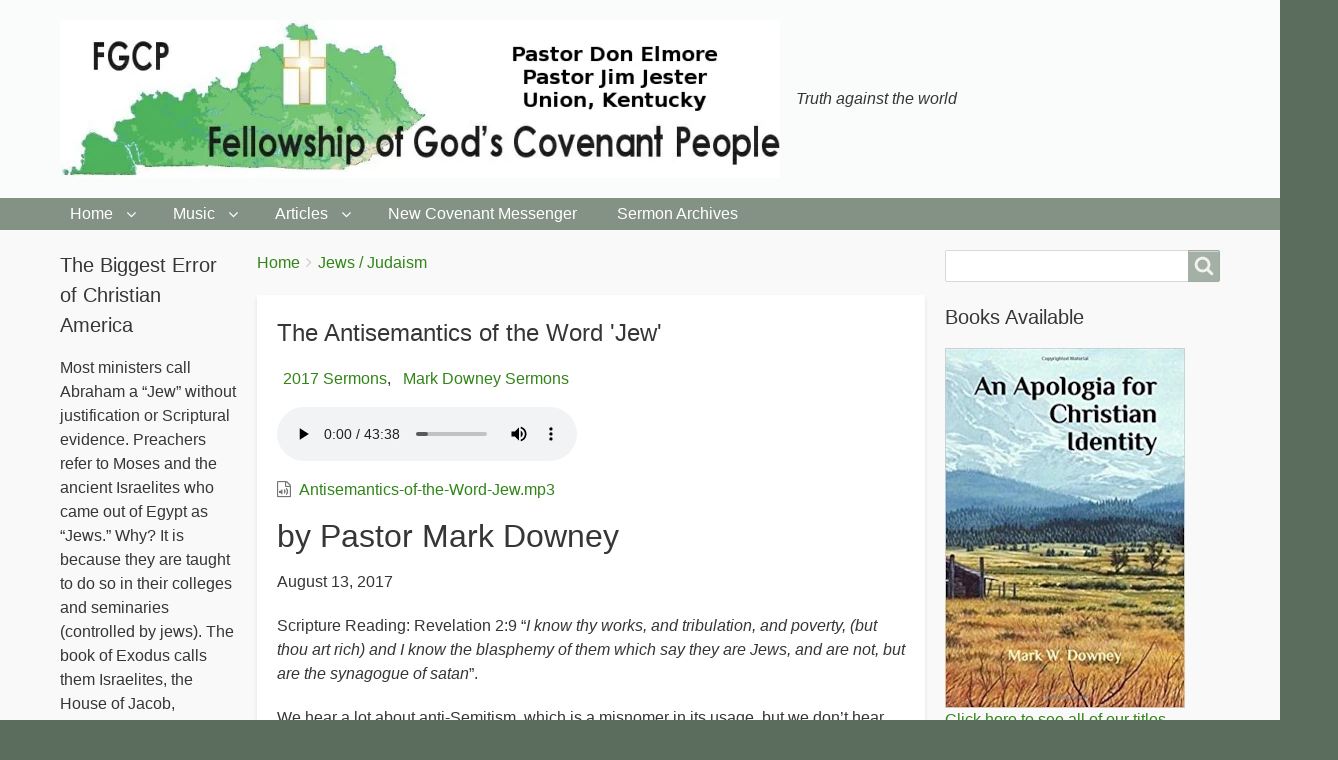

--- FILE ---
content_type: text/html; charset=UTF-8
request_url: https://fgcp.org/content/antisemantics-word-jew
body_size: 135320
content:
<!DOCTYPE html>
<html lang="en" dir="ltr" class="no-js adaptivetheme">
  <head>
    
    <meta charset="utf-8" />
<meta name="Generator" content="Drupal 10 (https://www.drupal.org)" />
<meta name="MobileOptimized" content="width" />
<meta name="HandheldFriendly" content="true" />
<meta name="viewport" content="width=device-width, initial-scale=1.0" />
<link rel="icon" href="/sites/default/files/fgcpicon.jpg" type="image/jpeg" />
<link rel="canonical" href="https://fgcp.org/antisemantics-word-jew" />
<link rel="shortlink" href="https://fgcp.org/node/1908" />
<link rel="prev" href="/content/antichrists-are-laughing-us" />
<link rel="up" href="/content/jews-judaism" />
<link rel="next" href="/biggest-scam-world" />

    <link rel="dns-prefetch" href="//cdnjs.cloudflare.com"><title>The Antisemantics of the Word &#039;Jew&#039; | The Fellowship of God&#039;s Covenant People</title>
    <link rel="stylesheet" media="all" href="/sites/default/files/css/css_JwvCN9djURLzWcSHjw7ygfVzTuVxZ_F8EXTA0lXUwXE.css?delta=0&amp;language=en&amp;theme=fgcp_adaptive&amp;include=[base64]" />
<link rel="stylesheet" media="all" href="/sites/default/files/css/css_UOb3WefSfUoUAuNZ6nYnf1Tmvab0KZaXEgQPKmgwF9k.css?delta=1&amp;language=en&amp;theme=fgcp_adaptive&amp;include=[base64]" />

    <script src="/core/assets/vendor/modernizr/modernizr.min.js?v=3.11.7"></script>

  </head><body  class="layout-type--page-layout user-logged-out path-not-frontpage path-node path-content-antisemantics-word-jew page-node-type--article theme-name--fgcp-adaptive">
        <a href="#block-fgcp-adaptive-content" class="visually-hidden focusable skip-link">Skip to main content</a>
    
      <div class="dialog-off-canvas-main-canvas" data-off-canvas-main-canvas>
    
<div class="page js-layout">
  <div data-at-row="header" class="l-header l-row">
  
  <header class="l-pr page__row pr-header" role="banner" id="masthead">
    <div class="l-rw regions container pr-header__rw arc--1 hr--1" data-at-regions="">
      <div  data-at-region="1" class="l-r region pr-header__header-first" id="rid-header-first"><div id="block-fgcp-adaptive-branding" class="l-bl block block-branding block-config-provider--system block-plugin-id--system-branding-block has-logo has-slogan">
  <div class="block__inner block-branding__inner">

    <div class="block__content block-branding__content site-branding"><a href="/" title="Home" rel="home" class="site-branding__logo-link"><img src="/sites/default/files/fgcplogo.webp" alt="Home" class="site-branding__logo-img" /></a><span class="site-branding__text"><em class="site-branding__slogan">Truth against the world</em></span></div></div>
</div>
</div>
    </div>
  </header>
  
</div>
<div data-at-row="navbar" class="l-navbar l-row">
  
  <div class="l-pr page__row pr-navbar" id="navbar">
    <div class="l-rw regions container pr-navbar__rw arc--1 hr--1" data-at-regions="">
      <div  data-at-region="1" class="l-r region pr-navbar__navbar" id="rid-navbar"><svg style="display:none;">
    <symbol id="rm-toggle__icon--open" viewBox="0 0 1792 1792" preserveAspectRatio="xMinYMid meet">
    <path class="rm-toggle__icon__path" d="M1664 1344v128q0 26-19 45t-45 19h-1408q-26 0-45-19t-19-45v-128q0-26 19-45t45-19h1408q26 0 45 19t19 45zm0-512v128q0 26-19 45t-45 19h-1408q-26 0-45-19t-19-45v-128q0-26 19-45t45-19h1408q26 0 45 19t19 45zm0-512v128q0 26-19 45t-45 19h-1408q-26 0-45-19t-19-45v-128q0-26 19-45t45-19h1408q26 0 45 19t19 45z"/>
  </symbol>
    <symbol id="rm-toggle__icon--close" viewBox="0 0 1792 1792" preserveAspectRatio="xMinYMid meet">
    <path class="rm-toggle__icon__path" d="M1490 1322q0 40-28 68l-136 136q-28 28-68 28t-68-28l-294-294-294 294q-28 28-68 28t-68-28l-136-136q-28-28-28-68t28-68l294-294-294-294q-28-28-28-68t28-68l136-136q28-28 68-28t68 28l294 294 294-294q28-28 68-28t68 28l136 136q28 28 28 68t-28 68l-294 294 294 294q28 28 28 68z"/>
  </symbol>
</svg>
<nav aria-labelledby="block-fgcp-adaptive-main-menu-menu" id="block-fgcp-adaptive-main-menu" class="l-bl rm-block rm-config-provider--system rm-plugin-id--system-menu-block-main js-hide">
  <div class="rm-block__inner">
    <div class="rm-toggle">
      <button class="rm-toggle__link un-button" role='button' aria-expanded="false">
                <svg class="rm-toggle__icon">
          <use id="rm-toggle__icon--use" xlink:href="#rm-toggle__icon--open"></use>
        </svg>
                <span class="rm-toggle__label" id="block-fgcp-adaptive-main-menu-menu">Main menu</span>
      </button>
    </div><div class="rm-block__content" id="rm-content">
        <span id="rm-accordion-trigger" class="hidden">
            <button class="rm-accordion-trigger un-button" role='button' aria-expanded="false">
              <svg class="rm-accordion-trigger__icon" viewBox="0 0 1792 1792" preserveAspectRatio="xMinYMid meet"><path d="M1600 736v192q0 40-28 68t-68 28h-416v416q0 40-28 68t-68 28h-192q-40 0-68-28t-28-68v-416h-416q-40 0-68-28t-28-68v-192q0-40 28-68t68-28h416v-416q0-40 28-68t68-28h192q40 0 68 28t28 68v416h416q40 0 68 28t28 68z"/></svg>
                            <span class="visually-hidden">Toggle sub-menu</span>
            </button>
          </span>
    <ul class="menu odd menu-level-1 menu-name--main">                    
                          
      
            <li class="menu__item is-parent menu__item--expanded menu__item-title--home" id="menu-name--main__home">

        <span class="menu__link--wrapper is-parent__wrapper">
          <a href="/" class="menu__link" data-drupal-link-system-path="&lt;front&gt;">Home</a>
        </span>

                  
    <ul      class="menu is-child even menu-level-2">      
                          
      
            <li class="menu__item menu__item-title--about" id="menu-name--main__about">

        <span class="menu__link--wrapper">
          <a href="/about" class="menu__link" data-drupal-link-system-path="node/1373">About</a>
        </span>

        
      </li>      
                          
      
            <li class="menu__item menu__item-title--contact" id="menu-name--main__contact">

        <span class="menu__link--wrapper">
          <a href="/contact" title="" class="menu__link" data-drupal-link-system-path="contact">Contact</a>
        </span>

        
      </li>      
                          
      
            <li class="menu__item menu__item-title--announcements" id="menu-name--main__announcements">

        <span class="menu__link--wrapper">
          <a href="/announcements" class="menu__link" data-drupal-link-system-path="announcements">Announcements</a>
        </span>

        
      </li>      
                          
      
            <li class="menu__item menu__item-title--recent-posts" id="menu-name--main__recent-posts">

        <span class="menu__link--wrapper">
          <a href="/recent-posts" class="menu__link" data-drupal-link-system-path="recent-posts">Recent Posts</a>
        </span>

        
      </li>      
                          
      
            <li class="menu__item menu__item-title--links" id="menu-name--main__links">

        <span class="menu__link--wrapper">
          <a href="/links" class="menu__link" data-drupal-link-system-path="links">Links</a>
        </span>

        
      </li>      
                          
      
            <li class="menu__item menu__item-title--available-books" id="menu-name--main__available-books">

        <span class="menu__link--wrapper">
          <a href="/available-books" class="menu__link" data-drupal-link-system-path="available-books">Available Books</a>
        </span>

        
      </li></ul>
  
        
      </li>                    
                          
      
            <li class="menu__item is-parent menu__item--expanded menu__item-title--music" id="menu-name--main__music">

        <span class="menu__link--wrapper is-parent__wrapper">
          <a href="/content/born-play-hymns" class="menu__link" data-drupal-link-system-path="node/661">Music</a>
        </span>

                  
    <ul      class="menu is-child even menu-level-2">      
                          
      
            <li class="menu__item menu__item-title--a-christian-philosophy-of-music-by-jim-jester" id="menu-name--main__a-christian-philosophy-of-music-by-jim-jester">

        <span class="menu__link--wrapper">
          <a href="/content/christian-philosophy-music-jim-jester" class="menu__link" data-drupal-link-system-path="node/574">A Christian Philosophy of Music by Jim Jester</a>
        </span>

        
      </li>      
                          
      
            <li class="menu__item menu__item-title--as-much-as-the-father" id="menu-name--main__as-much-as-the-father">

        <span class="menu__link--wrapper">
          <a href="/content/much-father" class="menu__link" data-drupal-link-system-path="node/461">As Much As the Father</a>
        </span>

        
      </li>      
                          
      
            <li class="menu__item menu__item-title--as-we-come-in-prayer" id="menu-name--main__as-we-come-in-prayer">

        <span class="menu__link--wrapper">
          <a href="/we-come-prayer" class="menu__link" data-drupal-link-system-path="node/325">As We Come In Prayer</a>
        </span>

        
      </li>      
                          
      
            <li class="menu__item menu__item-title--by-the-babylonian-rivers" id="menu-name--main__by-the-babylonian-rivers">

        <span class="menu__link--wrapper">
          <a href="/content/babylonian-rivers" class="menu__link" data-drupal-link-system-path="node/2749">By the Babylonian Rivers</a>
        </span>

        
      </li>      
                          
      
            <li class="menu__item menu__item-title--captain-of-my-soul" id="menu-name--main__captain-of-my-soul">

        <span class="menu__link--wrapper">
          <a href="/captain-my-soul" class="menu__link" data-drupal-link-system-path="node/460">Captain of My Soul</a>
        </span>

        
      </li>      
                          
      
            <li class="menu__item menu__item-title--choose-ye-this-day---the-kemble-daughters" id="menu-name--main__choose-ye-this-day-the-kemble-daughters">

        <span class="menu__link--wrapper">
          <a href="/content/choose-ye-day-kemble-daughters" class="menu__link" data-drupal-link-system-path="node/1520">Choose Ye This Day - The Kemble Daughters</a>
        </span>

        
      </li>      
                          
      
            <li class="menu__item menu__item-title--need-of-thy-grace" id="menu-name--main__need-of-thy-grace">

        <span class="menu__link--wrapper">
          <a href="/need-thy-grace" class="menu__link" data-drupal-link-system-path="node/326">Need of Thy Grace</a>
        </span>

        
      </li>      
                          
      
            <li class="menu__item menu__item-title--the-christogenea-hymnal" id="menu-name--main__the-christogenea-hymnal">

        <span class="menu__link--wrapper">
          <a href="/content/christogenea-hymnal" class="menu__link" data-drupal-link-system-path="node/1943">The Christogenea Hymnal</a>
        </span>

        
      </li>      
                          
      
            <li class="menu__item menu__item-title--we-are-gods-covenant-people" id="menu-name--main__we-are-gods-covenant-people">

        <span class="menu__link--wrapper">
          <a href="/content/we-are-gods-covenant-people" class="menu__link" data-drupal-link-system-path="node/1501">We Are God&#039;s Covenant People</a>
        </span>

        
      </li>      
                          
      
            <li class="menu__item menu__item-title--when-we-gather-in-his-name" id="menu-name--main__when-we-gather-in-his-name">

        <span class="menu__link--wrapper">
          <a href="/content/when-we-gather-his-name" class="menu__link" data-drupal-link-system-path="node/327">When We Gather In His Name</a>
        </span>

        
      </li></ul>
  
        
      </li>                    
                          
      
            <li class="menu__item is-parent menu__item--expanded menu__item--active-trail menu__item-title--articles" id="menu-name--main__articles">

        <span class="menu__link--wrapper is-parent__wrapper">
          <a href="/articles" class="menu__link" data-drupal-link-system-path="articles">Articles</a>
        </span>

                  
    <ul      class="menu is-child even menu-level-2">                    
                          
      
            <li class="menu__item is-parent menu__item--expanded menu__item-title--basic-christian-identity" id="menu-name--main__basic-christian-identity">

        <span class="menu__link--wrapper is-parent__wrapper">
          <a href="/content/basic-christian-identity" class="menu__link" data-drupal-link-system-path="node/1526">Basic Christian Identity</a>
        </span>

                  
    <ul      class="menu is-child odd menu-level-3">      
                          
      
            <li class="menu__item menu__item-title--a-good-witness" id="menu-name--main__a-good-witness">

        <span class="menu__link--wrapper">
          <a href="/content/good-witness" title="Be of good witness.  Be courteous; be kind.  If you do so, you will hear the words &quot;Well done, good and faithful servant&quot;" class="menu__link" data-drupal-link-system-path="node/2912">A Good Witness</a>
        </span>

        
      </li>      
                          
      
            <li class="menu__item menu__item-title--abortion-is-murder" id="menu-name--main__abortion-is-murder">

        <span class="menu__link--wrapper">
          <a href="/abortion-murder" title="Why was abortion illegal for so many years? It is because it is unjust &quot;to shed innocent blood” (Proverbs 6:17). The women are wrong when they say, “My body, my choice,”—for the baby is not her body." class="menu__link" data-drupal-link-system-path="node/3184">Abortion is Murder</a>
        </span>

        
      </li>                    
                          
      
            <li class="menu__item is-parent menu__item--expanded menu__item-title--acquired-identity-syndrome" id="menu-name--main__acquired-identity-syndrome">

        <span class="menu__link--wrapper is-parent__wrapper">
          <a href="/content/acquired-identity-syndrome" title="A deep probe into the thesis of why people reject the Word of God concerning race and jewry and what it takes for any White person to accept their true biblical identity." class="menu__link" data-drupal-link-system-path="node/618">Acquired Identity Syndrome</a>
        </span>

                  
    <ul      class="menu is-child even menu-level-4">      
                          
      
            <li class="menu__item menu__item-title--acquired-identity-syndrome-part-1" id="menu-name--main__acquired-identity-syndrome-part-1">

        <span class="menu__link--wrapper">
          <a href="/acquired-identity-syndrome-part-1" title="The trauma of experiencing a personal paradigm, such as Paul on the road to Damascus, brings our world view into God&#039;s perspective of reality.  Our former mentality of what we think is normal is shown to be aberrant to God&#039;s will." class="menu__link" data-drupal-link-system-path="node/617">Acquired Identity Syndrome Part 1</a>
        </span>

        
      </li>      
                          
      
            <li class="menu__item menu__item-title--acquired-identity-syndrome-part-2" id="menu-name--main__acquired-identity-syndrome-part-2">

        <span class="menu__link--wrapper">
          <a href="/acquired-identity-syndrome-part-2" title="A study of Daniel being thrown into a den of lions; the promises of God; the conflict of thrones and how these things relate to the First Advent of Christ and the Second Coming." class="menu__link" data-drupal-link-system-path="node/619">Acquired Identity Syndrome Part 2</a>
        </span>

        
      </li></ul>
  
        
      </li>      
                          
      
            <li class="menu__item menu__item-title--america--the-dialectic" id="menu-name--main__america-the-dialectic">

        <span class="menu__link--wrapper">
          <a href="/content/america-dialectic" title="White Christians suffer from cultural Marxism and the double-mind to control what we do and think.  Are we on the cusp of brain-computer interfacing?" class="menu__link" data-drupal-link-system-path="node/1823">America,  the Dialectic</a>
        </span>

        
      </li>                    
                          
      
            <li class="menu__item is-parent menu__item--expanded menu__item-title--are-the-sacraments-necessary" id="menu-name--main__are-the-sacraments-necessary">

        <span class="menu__link--wrapper is-parent__wrapper">
          <a href="/content/are-sacraments-necessary" title="A two part Series on the Sacraments. A proxy ritual is not needed." class="menu__link" data-drupal-link-system-path="node/2510">Are the Sacraments Necessary?</a>
        </span>

                  
    <ul      class="menu is-child even menu-level-4">      
                          
      
            <li class="menu__item menu__item-title--are-the-sacraments-necessary---part-1" id="menu-name--main__are-the-sacraments-necessary-part-1">

        <span class="menu__link--wrapper">
          <a href="/content/are-sacraments-necessary-part-1" title="Baptism is not exclusive to Christians. Do sacraments have any benefits? Symbolism or Service?" class="menu__link" data-drupal-link-system-path="node/2511">Are the Sacraments Necessary? - Part 1</a>
        </span>

        
      </li>      
                          
      
            <li class="menu__item menu__item-title--are-the-sacraments-necessary---part-2" id="menu-name--main__are-the-sacraments-necessary-part-2">

        <span class="menu__link--wrapper">
          <a href="/content/are-sacraments-necessary-part-2" title="Substance or Symbolism. The Bread of Life. Figures of speech. Did Jesus ordain a ritual for the church? What the Apostle Paul had to say. Is Communion a ritual or is it simply Christian fellowship around a meal?" class="menu__link" data-drupal-link-system-path="node/2518">Are the Sacraments Necessary? - Part 2</a>
        </span>

        
      </li></ul>
  
        
      </li>      
                          
      
            <li class="menu__item menu__item-title--bearing-his-reproach" id="menu-name--main__bearing-his-reproach">

        <span class="menu__link--wrapper">
          <a href="/content/bearing-his-reproach" title="Three reasons given by Pastor Ramsey on why the children of God are in mortal danger today." class="menu__link" data-drupal-link-system-path="node/2490">Bearing His Reproach</a>
        </span>

        
      </li>                    
                          
      
            <li class="menu__item is-parent menu__item--expanded menu__item-title--captivity-names" id="menu-name--main__captivity-names">

        <span class="menu__link--wrapper is-parent__wrapper">
          <a href="/content/captivity-names" class="menu__link" data-drupal-link-system-path="node/3037">Captivity Names</a>
        </span>

                  
    <ul      class="menu is-child even menu-level-4">      
                          
      
            <li class="menu__item menu__item-title--captivity-names---part-1" id="menu-name--main__captivity-names-part-1">

        <span class="menu__link--wrapper">
          <a href="/content/captivity-names-part-1" title="Covenant God made with us The Dominion Covenant he made with Adam?  In Christ Jesus will we get that Dominion back which Adam lost in the Great Transgression?" class="menu__link" data-drupal-link-system-path="node/3032">Captivity Names - Part 1</a>
        </span>

        
      </li>      
                          
      
            <li class="menu__item menu__item-title--captivity-names---part-2" id="menu-name--main__captivity-names-part-2">

        <span class="menu__link--wrapper">
          <a href="/content/captivity-names-part-2" title="Do the Canaanites know that intermarriage is unlawful marriage and devours sheep?  How many sheep understand this?!  Stray sheep fall.  If God in the Person of The Holy Spirit did not intervene and reveal the Truth of His Word to us, would Adam be extinct" class="menu__link" data-drupal-link-system-path="node/3038">Captivity Names - Part 2</a>
        </span>

        
      </li></ul>
  
        
      </li>      
                          
      
            <li class="menu__item menu__item-title--children-of-god" id="menu-name--main__children-of-god">

        <span class="menu__link--wrapper">
          <a href="/content/children-god" title="The purpose of this lesson is to reveal a major error in the KJV of Genesis chapter six; compare different kinds of men; and remind us of the responsibilities of sonship." class="menu__link" data-drupal-link-system-path="node/2981">Children of God</a>
        </span>

        
      </li>      
                          
      
            <li class="menu__item menu__item-title--choose-to-suffer" id="menu-name--main__choose-to-suffer">

        <span class="menu__link--wrapper">
          <a href="/content/choose-suffer" title="When you choose to suffer because you stand for God&#039;s word in an ungodly world, the enemies of God will hate you and Satan will be defeated." class="menu__link" data-drupal-link-system-path="node/3027">Choose to Suffer</a>
        </span>

        
      </li>                    
                          
      
            <li class="menu__item is-parent menu__item--expanded menu__item-title--christian-identity-basics" id="menu-name--main__christian-identity-basics">

        <span class="menu__link--wrapper is-parent__wrapper">
          <a href="/content/christian-identity-basics" title="What would I say if invited to speak at a Judeo-Christian church? A basic message to introduce the Christian Identity doctrine to the typical judeo-Christian." class="menu__link" data-drupal-link-system-path="node/2316">Christian Identity Basics</a>
        </span>

                  
    <ul      class="menu is-child even menu-level-4">      
                          
      
            <li class="menu__item menu__item-title--christian-identity-basics---part-1" id="menu-name--main__christian-identity-basics-part-1">

        <span class="menu__link--wrapper">
          <a href="/content/christian-identity-basics-part-1" title="When you choose to suffer because you stand for God&#039;s word in an ungodly world, the enemies of God will hate you and Satan will be defeated." class="menu__link" data-drupal-link-system-path="node/2317">Christian Identity Basics - Part 1</a>
        </span>

        
      </li>      
                          
      
            <li class="menu__item menu__item-title--eves-story" id="menu-name--main__eves-story">

        <span class="menu__link--wrapper">
          <a href="/content/eves-story" title="If one reads Genesis 3 with 1 John 2, what evidence is illustrated for both the Laws for Witnessing and for the Laws of Bible Study? It is the Law of harmony. In the Bible each verse of Scripture is in harmony with every other verse of Scripture." class="menu__link" data-drupal-link-system-path="node/3259">Eve&#039;s Story</a>
        </span>

        
      </li>      
                          
      
            <li class="menu__item menu__item-title--christian-identity-basics---part-2" id="menu-name--main__christian-identity-basics-part-2">

        <span class="menu__link--wrapper">
          <a href="/content/christian-identity-basics-part-2" title="Presenting Christian Identity basics to the typical judeo-Christian. This picks up where the last sermon only briefly mentioned – the scriptural identity of Israel." class="menu__link" data-drupal-link-system-path="node/2323">Christian Identity Basics - Part 2</a>
        </span>

        
      </li>      
                          
      
            <li class="menu__item menu__item-title--christian-identity-basics---part-3" id="menu-name--main__christian-identity-basics-part-3">

        <span class="menu__link--wrapper">
          <a href="/content/christian-identity-basics-part-3" title="Now that we have discovered who Israel is and who is not Israel, we can begin to see the racial context of the Bible. Most of this lesson is from the gospels of John and Matthew." class="menu__link" data-drupal-link-system-path="node/2332">Christian Identity Basics - Part 3</a>
        </span>

        
      </li>      
                          
      
            <li class="menu__item menu__item-title--christian-identity-basics---part-4" id="menu-name--main__christian-identity-basics-part-4">

        <span class="menu__link--wrapper">
          <a href="/content/christian-identity-basics-part-4" title="Now that we have established that the Bible has a racial context from the words of Jesus, we delve further into the New Testament with Paul. Confusion over the word ‘Gentile.’ Paul had time to think about Judaism while in jail." class="menu__link" data-drupal-link-system-path="node/2345">Christian Identity Basics - Part 4</a>
        </span>

        
      </li>      
                          
      
            <li class="menu__item menu__item-title--christian-identity-basics---part-5" id="menu-name--main__christian-identity-basics-part-5">

        <span class="menu__link--wrapper">
          <a href="/content/christian-identity-basics-part-5" title="The continuation of “Paul: C.I. Apostle.” Presenting Christian Identity basics to the judeo-Christian. Israel and Jews not the same. A brief sketch of the history behind the expansion of Christianity into Europe." class="menu__link" data-drupal-link-system-path="node/2346">Christian Identity Basics - Part 5</a>
        </span>

        
      </li>      
                          
      
            <li class="menu__item menu__item-title--christian-identity-basics---part-6" id="menu-name--main__christian-identity-basics-part-6">

        <span class="menu__link--wrapper">
          <a href="/content/christian-identity-basics-part-6" title="History Surrounding Paul”.   Presenting Christian Identity basics to the judeo-Christian. In this lesson, we return to the racial theme begun in “Getting to First Base” and continue with Paul’s racial statements and his identification of the sons of God." class="menu__link" data-drupal-link-system-path="node/2363">Christian Identity Basics - Part 6</a>
        </span>

        
      </li>      
                          
      
            <li class="menu__item menu__item-title--christian-identity-basics---part-7" id="menu-name--main__christian-identity-basics-part-7">

        <span class="menu__link--wrapper">
          <a href="/content/christian-identity-basics-part-7" title="The continuation from “Paul: C.I. Apostle Part 3.” Presenting Christian Identity basics to the judeo-Christian. We continue with the racial statements of Paul, prefaced by additional history about the Druids." class="menu__link" data-drupal-link-system-path="node/2382">Christian Identity Basics - Part 7</a>
        </span>

        
      </li>      
                          
      
            <li class="menu__item menu__item-title--christian-identity-basics---part-8" id="menu-name--main__christian-identity-basics-part-8">

        <span class="menu__link--wrapper">
          <a href="/content/christian-identity-basics-part-8" title="The continuation from “Paul: C.I. Apostle Part 4.” Presenting Christian Identity basics to the judeo-Christian. We continue the expositional study of the epistles to the Ephesians, Philippians, Colossians and related Scriptures as they pertain to the raci" class="menu__link" data-drupal-link-system-path="node/2406">Christian Identity Basics - Part 8</a>
        </span>

        
      </li>      
                          
      
            <li class="menu__item menu__item-title--christian-identity-basics---part-9" id="menu-name--main__christian-identity-basics-part-9">

        <span class="menu__link--wrapper">
          <a href="/content/christian-identity-basics-part-9" title="The continuation of C. I. Basics, presenting Christian Identity to the Judeo-Christian. In keeping with the theme, this lesson will try to convince the nominal Christian that there is a racial connection to God’s provision in Christ." class="menu__link" data-drupal-link-system-path="node/2415">Christian Identity Basics - Part 9</a>
        </span>

        
      </li>      
                          
      
            <li class="menu__item menu__item-title--christian-identity-basics---part-10" id="menu-name--main__christian-identity-basics-part-10">

        <span class="menu__link--wrapper">
          <a href="/content/christian-identity-basics-part-10" title="We continue with the racial statements from the book of Jude and The Revelation. Includes quotes from prominent jews that should be a racial revelation for judeo-Christians." class="menu__link" data-drupal-link-system-path="node/2432">Christian Identity Basics - Part 10</a>
        </span>

        
      </li>      
                          
      
            <li class="menu__item menu__item-title--christian-identity-basics---part-11" id="menu-name--main__christian-identity-basics-part-11">

        <span class="menu__link--wrapper">
          <a href="/content/christian-identity-basics-part-11" title="In this lesson, we share the Identity message as a love story in God’s marriage to Israel. The idea for this lesson is taken from the late Pastor Pete Peters book (which is a study of Christian Identity), The Greatest Love Story Never Told." class="menu__link" data-drupal-link-system-path="node/2437">Christian Identity Basics - Part 11</a>
        </span>

        
      </li>      
                          
      
            <li class="menu__item menu__item-title--christian-identity-basics---part-12" id="menu-name--main__christian-identity-basics-part-12">

        <span class="menu__link--wrapper">
          <a href="/content/christian-identity-basics-part-12" title="In this last lesson of the series we compare the Scriptures to a will; a conclusion drawn from a previous sermon, “Hebrews are Heirs.” This could be considered a summary or conclusion to the whole series." class="menu__link" data-drupal-link-system-path="node/2440">Christian Identity Basics - Part 12</a>
        </span>

        
      </li></ul>
  
        
      </li>                    
                          
      
            <li class="menu__item is-parent menu__item--expanded menu__item-title--church-of-the-slam-dunk" id="menu-name--main__church-of-the-slam-dunk">

        <span class="menu__link--wrapper is-parent__wrapper">
          <a href="/content/church-slam-dunk" title="A complete review of various ritual water baptisms." class="menu__link" data-drupal-link-system-path="node/515">Church of the Slam Dunk</a>
        </span>

                  
    <ul      class="menu is-child even menu-level-4">      
                          
      
            <li class="menu__item menu__item-title--church-of-the-slam-dunk-part-1" id="menu-name--main__church-of-the-slam-dunk-part-1">

        <span class="menu__link--wrapper">
          <a href="/church-slam-dunk-part-1" title="An intense examination of baptism, historically and theologically, and the impact of erroneous rituals upon the body politic of Christians." class="menu__link" data-drupal-link-system-path="node/612">Church of the Slam Dunk Part 1</a>
        </span>

        
      </li>      
                          
      
            <li class="menu__item menu__item-title--church-of-the-slam-dunk-part-2" id="menu-name--main__church-of-the-slam-dunk-part-2">

        <span class="menu__link--wrapper">
          <a href="/church-slam-dunk-part-2" title="Compelling arguments against full body immersion, and an explanation of true biblical baptism." class="menu__link" data-drupal-link-system-path="node/615">Church of the Slam Dunk Part 2</a>
        </span>

        
      </li></ul>
  
        
      </li>      
                          
      
            <li class="menu__item menu__item-title--come-to-the-truth" id="menu-name--main__come-to-the-truth">

        <span class="menu__link--wrapper">
          <a href="/come-truth" title="A message to awaken true Israel, who have wolves for shepherds and devour our Christian nation with non-biblical doctrines of man." class="menu__link" data-drupal-link-system-path="node/683">Come to the Truth</a>
        </span>

        
      </li>      
                          
      
            <li class="menu__item menu__item-title--congregations-of-blasphemers" id="menu-name--main__congregations-of-blasphemers">

        <span class="menu__link--wrapper">
          <a href="/congregations-blasphemers" title="Just because a church is a church does not mean it cannot commit blasphemy.  In fact, that is the core problem of the apostasy that curses the true Israel in the world today." class="menu__link" data-drupal-link-system-path="node/591">Congregations of Blasphemers</a>
        </span>

        
      </li>      
                          
      
            <li class="menu__item menu__item-title--covenant" id="menu-name--main__covenant">

        <span class="menu__link--wrapper">
          <a href="/content/covenant" title="What is a covenant?  Who was the covenant made with in the Old Testament and who was the New Covenant made with in the New Testament?  What did Jesus cry just before He gave up the ghost?" class="menu__link" data-drupal-link-system-path="node/3004">Covenant</a>
        </span>

        
      </li>      
                          
      
            <li class="menu__item menu__item-title--digging-in-the-wall" id="menu-name--main__digging-in-the-wall">

        <span class="menu__link--wrapper">
          <a href="/digging-wall" title="Ezekiel was in the Babylonian captivity. He did most of his prophesying while he was with the captives." class="menu__link" data-drupal-link-system-path="node/1467">Digging in The Wall</a>
        </span>

        
      </li>      
                          
      
            <li class="menu__item menu__item-title--does-america-deserve-gods-blessing" id="menu-name--main__does-america-deserve-gods-blessing">

        <span class="menu__link--wrapper">
          <a href="/content/does-america-deserve-gods-blessing" title="America cannot be great because: 1) she has ceased to be good, and 2) she aids her chief enemy, the Jews." class="menu__link" data-drupal-link-system-path="node/3013">Does America Deserve God&#039;s Blessing?</a>
        </span>

        
      </li>      
                          
      
            <li class="menu__item menu__item-title--does-god-have-your-heart" id="menu-name--main__does-god-have-your-heart">

        <span class="menu__link--wrapper">
          <a href="/content/does-god-have-your-heart" title="Does God have your heart, mind and soul?  If God has your heart, you will love what He loves and hate what He hates." class="menu__link" data-drupal-link-system-path="node/3230">Does God Have Your Heart?</a>
        </span>

        
      </li>      
                          
      
            <li class="menu__item menu__item-title--essence-of-spirit" id="menu-name--main__essence-of-spirit">

        <span class="menu__link--wrapper">
          <a href="/content/essence-spirit" title="What separates Adamic Man, the White Family of YAHWEH, from the rest of the beings on this earthly plane is; Our blood relationship, our spirit motivation, and finally it&#039;s our Spiritual connection to the Creator." class="menu__link" data-drupal-link-system-path="node/3122">Essence of Spirit</a>
        </span>

        
      </li>      
                          
      
            <li class="menu__item menu__item-title--eternity" id="menu-name--main__eternity">

        <span class="menu__link--wrapper">
          <a href="/content/eternity" title="by Walter Giddings" class="menu__link" data-drupal-link-system-path="node/2968">Eternity</a>
        </span>

        
      </li>      
                          
      
            <li class="menu__item menu__item-title--four-hundred--thirty-years" id="menu-name--main__four-hundred-thirty-years">

        <span class="menu__link--wrapper">
          <a href="/four-hundred-thirty-years" title="It seems that Israel was 430 years in Egypt; however, Israel wasn&#039;t in Egypt that long." class="menu__link" data-drupal-link-system-path="node/477">Four Hundred &amp; Thirty Years</a>
        </span>

        
      </li>                    
                          
      
            <li class="menu__item is-parent menu__item--expanded menu__item-title--four-hundred-year-argument" id="menu-name--main__four-hundred-year-argument">

        <span class="menu__link--wrapper is-parent__wrapper">
          <a href="/content/four-hundred-year-argument" class="menu__link" data-drupal-link-system-path="node/2694">Four Hundred Year Argument</a>
        </span>

                  
    <ul      class="menu is-child even menu-level-4">      
                          
      
            <li class="menu__item menu__item-title--four-hundred-year-argument---part-1" id="menu-name--main__four-hundred-year-argument-part-1">

        <span class="menu__link--wrapper">
          <a href="/content/four-hundred-year-argument-part-1" title="Is the whole world made up of every one either being &quot;saved&quot; or &quot;lost&quot;?  This week&#039;s sermon discusses the history of Calvinism and Arminianism.   Also discussed: Pilgrims, Puritans, Stuart dynasty." class="menu__link" data-drupal-link-system-path="node/2695">Four Hundred Year Argument - Part 1</a>
        </span>

        
      </li>      
                          
      
            <li class="menu__item menu__item-title--four-hundred-year-argument---part-2" id="menu-name--main__four-hundred-year-argument-part-2">

        <span class="menu__link--wrapper">
          <a href="/content/four-hundred-year-argument-part-2" title="Salvational differences:  Calvinism, Arminianism or Christian Identity.  The blood of Jesus is to unite Israel and Judah.  Also discussed: the Pilgrims&#039; Mayflower Compact and the Scottish Covenanters" class="menu__link" data-drupal-link-system-path="node/2697">Four Hundred Year Argument - Part 2</a>
        </span>

        
      </li>      
                          
      
            <li class="menu__item menu__item-title--four-hundred-year-argument---part-3" id="menu-name--main__four-hundred-year-argument-part-3">

        <span class="menu__link--wrapper">
          <a href="/content/four-hundred-year-argument-part-3" title="Christian Identity is superior to Calvinism and Arminianism.  Included in the message: what people fulfilled the Abrahamic Covenant; the differences between Calvinism and Arminianism and the subjects that are rarely discussed between those believers." class="menu__link" data-drupal-link-system-path="node/2703">Four Hundred Year Argument - Part 3</a>
        </span>

        
      </li>      
                          
      
            <li class="menu__item menu__item-title--four-hundred-year-argument---part-4" id="menu-name--main__four-hundred-year-argument-part-4">

        <span class="menu__link--wrapper">
          <a href="/content/four-hundred-year-argument-part-4" title="Biblical definitions of &quot;stranger&quot; and &quot;alien&quot;.  It is against God&#039;s law for Israelites to be charged usury and also for non Whites to rule over us.  The first impeachment of Donald Trump was exposed as a &quot;jew coup&quot;.  Text from the Christogenea Hymnal." class="menu__link" data-drupal-link-system-path="node/2707">Four Hundred Year Argument - Part 4</a>
        </span>

        
      </li></ul>
  
        
      </li>      
                          
      
            <li class="menu__item menu__item-title--fulfillment-of-the-abrahamic-promise" id="menu-name--main__fulfillment-of-the-abrahamic-promise">

        <span class="menu__link--wrapper">
          <a href="/fulfillment-abrahamic-promise" title="by Don Elmore.  Audio only (no text)" class="menu__link" data-drupal-link-system-path="node/1425">Fulfillment of the Abrahamic Promise</a>
        </span>

        
      </li>                    
                          
      
            <li class="menu__item is-parent menu__item--expanded menu__item-title--gods-law" id="menu-name--main__gods-law">

        <span class="menu__link--wrapper is-parent__wrapper">
          <a href="/content/gods-law" title="Discussion of various positive commandments of God&#039;s law and why it&#039;s important to study and follow God&#039;s law." class="menu__link" data-drupal-link-system-path="node/2915">God&#039;s Law</a>
        </span>

                  
    <ul      class="menu is-child even menu-level-4">      
                          
      
            <li class="menu__item menu__item-title--gods-law---part-1" id="menu-name--main__gods-law-part-1">

        <span class="menu__link--wrapper">
          <a href="/content/gods-law-part-1" title="Discusses the importance of studying God’s holy law. There are many reasons but the most important is the law describes sin. The modern church believes the law is done away with. Changing the law makes God angry." class="menu__link" data-drupal-link-system-path="node/2902">God&#039;s Law - Part 1</a>
        </span>

        
      </li>      
                          
      
            <li class="menu__item menu__item-title--gods-law---part-2" id="menu-name--main__gods-law-part-2">

        <span class="menu__link--wrapper">
          <a href="/content/gods-law-part-2" title="Examines several of God’s positive commandants. This lesson reviews the first eight laws: I am the Lord; There is only one God; Mediate upon his commandants; Fear the Lord; Serve the Lord; Cleave to God and the wise; Swear by his name; Emulate God" class="menu__link" data-drupal-link-system-path="node/2914">God&#039;s Law - Part 2</a>
        </span>

        
      </li>      
                          
      
            <li class="menu__item menu__item-title--gods-law---part-3" id="menu-name--main__gods-law-part-3">

        <span class="menu__link--wrapper">
          <a href="/content/gods-law-part-3" class="menu__link" data-drupal-link-system-path="node/2926">God&#039;s Law - Part 3</a>
        </span>

        
      </li></ul>
  
        
      </li>                    
                          
      
            <li class="menu__item is-parent menu__item--expanded menu__item-title--golden-calves" id="menu-name--main__golden-calves">

        <span class="menu__link--wrapper is-parent__wrapper">
          <a href="/content/golden-calves" title="Discussion of golden calves at Mt. Sinai in biblical times and today." class="menu__link" data-drupal-link-system-path="node/2956">Golden Calves</a>
        </span>

                  
    <ul      class="menu is-child even menu-level-4">      
                          
      
            <li class="menu__item menu__item-title--golden-calves---part-1" id="menu-name--main__golden-calves-part-1">

        <span class="menu__link--wrapper">
          <a href="/content/golden-calves-part-1" title="What are golden calves?  Golden calves compared to modern Israel.  Why should we give up our golden calves?" class="menu__link" data-drupal-link-system-path="node/2963">Golden Calves - Part 1</a>
        </span>

        
      </li>      
                          
      
            <li class="menu__item menu__item-title--golden-calves---part-2" id="menu-name--main__golden-calves-part-2">

        <span class="menu__link--wrapper">
          <a href="/content/golden-calves-part-2" title="What God says about Jeroboam.  The sin of Solomon and the rise of Jeroboam.  The golden calves at Mt Sinai.  Jeroboam&#039;s sins and control." class="menu__link" data-drupal-link-system-path="node/2965">Golden Calves - Part 2</a>
        </span>

        
      </li></ul>
  
        
      </li>      
                          
      
            <li class="menu__item menu__item-title--grafted-into-israel" id="menu-name--main__grafted-into-israel">

        <span class="menu__link--wrapper">
          <a href="/content/grafted-israel" title="The Gentiles are grafted into the jewish olive tree.  How many times have you heard this?  Here is the mystery solved. ." class="menu__link" data-drupal-link-system-path="node/2750">Grafted into Israel?</a>
        </span>

        
      </li>      
                          
      
            <li class="menu__item menu__item-title--heraldry--symbols-of-the-12-tribes-of-israel-in-europe" id="menu-name--main__heraldry-symbols-of-the-12-tribes-of-israel-in-europe">

        <span class="menu__link--wrapper">
          <a href="/heraldry-symbols-12-tribes-israel-europe" title="The 12 tribes heraldry and symbols used by the ancient lsraelites have still survived to this day. They are found all amongst European banners, coat of arms and national icons." class="menu__link" data-drupal-link-system-path="node/3181">Heraldry &amp; Symbols of the 12 Tribes of Israel in Europe</a>
        </span>

        
      </li>      
                          
      
            <li class="menu__item menu__item-title--history-of-the-lost-sheep" id="menu-name--main__history-of-the-lost-sheep">

        <span class="menu__link--wrapper">
          <a href="/content/history-lost-sheep" title="Short article by Pastor Bob Hallstrom" class="menu__link" data-drupal-link-system-path="node/3202">History of the Lost Sheep</a>
        </span>

        
      </li>      
                          
      
            <li class="menu__item menu__item-title--hosea-one" id="menu-name--main__hosea-one">

        <span class="menu__link--wrapper">
          <a href="/content/hosea-one" title="Hosea, is instructed by the LORD, to take a wife of whoredoms and children of whoredoms. He was to have three children and their names would be representative of three things that would happen to the house of Israel. The house of Judah was excluded." class="menu__link" data-drupal-link-system-path="node/3144">Hosea One</a>
        </span>

        
      </li>      
                          
      
            <li class="menu__item menu__item-title--i-love-to-hate" id="menu-name--main__i-love-to-hate">

        <span class="menu__link--wrapper">
          <a href="/i-love-hate" title="We love to hate is the renewal of our hearts to obey God&#039;s Law by hating the carnal world of sin; our enemies hate to love and despise the Christian values of the White race." class="menu__link" data-drupal-link-system-path="node/588">I Love to Hate</a>
        </span>

        
      </li>      
                          
      
            <li class="menu__item menu__item-title--imprecatory-prayer" id="menu-name--main__imprecatory-prayer">

        <span class="menu__link--wrapper">
          <a href="/imprecatory-prayer" title="The stories of imprecatory prayers that were given in previous years. It is a great offensive weapon." class="menu__link" data-drupal-link-system-path="node/3163">Imprecatory Prayer</a>
        </span>

        
      </li>                    
                          
      
            <li class="menu__item is-parent menu__item--expanded menu__item-title--israelite-migrations" id="menu-name--main__israelite-migrations">

        <span class="menu__link--wrapper is-parent__wrapper">
          <a href="/content/israelite-migrations" title="A series of sermons that will glean some of the information that Dr. Blanchard has provided in Book Two, Section One: “Tracing the Migrations of the Israelites.”" class="menu__link" data-drupal-link-system-path="node/2442">Israelite Migrations</a>
        </span>

                  
    <ul      class="menu is-child even menu-level-4">      
                          
      
            <li class="menu__item menu__item-title--israelite-migrations---part-1" id="menu-name--main__israelite-migrations-part-1">

        <span class="menu__link--wrapper">
          <a href="/content/israelite-migrations-part-1" title="The origin of the Celts. A list of the earliest migrations of Israelites from history and the Bible. Includes portions from Dr. Lawrence Blanchard’s “Bible Mastery Boot Camp”." class="menu__link" data-drupal-link-system-path="node/2443">Israelite Migrations - Part 1</a>
        </span>

        
      </li>      
                          
      
            <li class="menu__item menu__item-title--israelite-migrations---part-2" id="menu-name--main__israelite-migrations-part-2">

        <span class="menu__link--wrapper">
          <a href="/content/israelite-migrations-part-2" title="The migrations and captivity of the House of Israel from 841 to 700 BC. Contains portions from Dr. Lawrence Blanchard’s Book Two of the Covenant Heritage Series and the “Bible Mastery Boot Camp”. Origin of the Scythians by William Finck." class="menu__link" data-drupal-link-system-path="node/2466">Israelite Migrations - Part 2</a>
        </span>

        
      </li>      
                          
      
            <li class="menu__item menu__item-title--israelite-migrations---part-3" id="menu-name--main__israelite-migrations-part-3">

        <span class="menu__link--wrapper">
          <a href="/content/israelite-migrations-part-3" title="The captivity of the House of Judah and the migrations of the Scythians from 653 to 525 B.C. Contains portions from Dr. Lawrence Blanchard’s “Bible Mastery Boot Camp”. Royal Seedline and the Hill of Tara." class="menu__link" data-drupal-link-system-path="node/2477">Israelite Migrations - Part 3</a>
        </span>

        
      </li>      
                          
      
            <li class="menu__item menu__item-title--israelite-migrations---part-4" id="menu-name--main__israelite-migrations-part-4">

        <span class="menu__link--wrapper">
          <a href="/content/israelite-migrations-part-4" title="Israelite migrations throughout Europe and Asia Minor from 500 to 64 B.C.; connecting Israel with European tribes. Contains portions from Dr. Lawrence Blanchard’s “Bible Mastery Boot Camp”. The importance of the Behistun Rock. The Tribe of Dan in Europe." class="menu__link" data-drupal-link-system-path="node/2487">Israelite Migrations - Part 4</a>
        </span>

        
      </li></ul>
  
        
      </li>                    
                          
      
            <li class="menu__item is-parent menu__item--expanded menu__item-title--its-going-to-get-worse-its-going-to-get-better" id="menu-name--main__its-going-to-get-worse-its-going-to-get-better">

        <span class="menu__link--wrapper is-parent__wrapper">
          <a href="/content/its-going-get-worse-its-going-get-better" title="The commonly accepted perceptions of doom and gloom is examined in contrast to Christian principles of hope and blessings.  Victory over pessimism and how God&#039;s plan for the ages spells defeat for the enemies of Jesus Christ." class="menu__link" data-drupal-link-system-path="node/1781">It&#039;s Going to Get Worse; It&#039;s Going to Get Better</a>
        </span>

                  
    <ul      class="menu is-child even menu-level-4">      
                          
      
            <li class="menu__item menu__item-title--its-going-to-get-worse" id="menu-name--main__its-going-to-get-worse">

        <span class="menu__link--wrapper">
          <a href="/content/its-going-get-worse" title="The commonly accepted perceptions of doom and gloom is examined in contrast to Christian principles of hope and blessings." class="menu__link" data-drupal-link-system-path="node/1764">It&#039;s Going to Get Worse</a>
        </span>

        
      </li>      
                          
      
            <li class="menu__item menu__item-title--its-going-to-get-better" id="menu-name--main__its-going-to-get-better">

        <span class="menu__link--wrapper">
          <a href="/content/its-going-get-better" title="Optimism&#039;s victory over pessimism and how God&#039;s plan for the ages spells defeat for the enemies of Jesus Christ." class="menu__link" data-drupal-link-system-path="node/1810">It&#039;s Going to Get Better</a>
        </span>

        
      </li></ul>
  
        
      </li>      
                          
      
            <li class="menu__item menu__item-title--its-the-betrayal-stupid" id="menu-name--main__its-the-betrayal-stupid">

        <span class="menu__link--wrapper">
          <a href="/content/its-betrayal-stupid" title="The bottom line is not the economy; it&#039;s the motive that drives evil.  An explanation of why Judas betrayed Jesus and Trump is betraying America." class="menu__link" data-drupal-link-system-path="node/1838">It&#039;s the Betrayal, Stupid</a>
        </span>

        
      </li>                    
                          
      
            <li class="menu__item is-parent menu__item--expanded menu__item-title--jews-and-christian-identity" id="menu-name--main__jews-and-christian-identity">

        <span class="menu__link--wrapper is-parent__wrapper">
          <a href="/content/jews-and-christian-identity" class="menu__link" data-drupal-link-system-path="node/3073">Jews and Christian Identity</a>
        </span>

                  
    <ul      class="menu is-child even menu-level-4">      
                          
      
            <li class="menu__item menu__item-title--jews-and-christian-identity---part-1" id="menu-name--main__jews-and-christian-identity-part-1">

        <span class="menu__link--wrapper">
          <a href="/content/jews-and-christian-identity-part-1" title="There are a lot of differences in Christian Identity; almost as much as there are in traditional Christianity. Listen to this sermon and see if you agree." class="menu__link" data-drupal-link-system-path="node/3072">Jews and Christian Identity - Part 1</a>
        </span>

        
      </li>      
                          
      
            <li class="menu__item menu__item-title--jews-and-christian-identity---part-2" id="menu-name--main__jews-and-christian-identity-part-2">

        <span class="menu__link--wrapper">
          <a href="/content/jews-and-christian-identity-part-2" title="Christian Identity today is split into three main groups.  Why is this?  This message gives one opinion." class="menu__link" data-drupal-link-system-path="node/3076">Jews and Christian Identity - Part 2</a>
        </span>

        
      </li></ul>
  
        
      </li>      
                          
      
            <li class="menu__item menu__item-title--judgments" id="menu-name--main__judgments">

        <span class="menu__link--wrapper">
          <a href="/content/judgments" title="&quot;The LORD is known by the judgment which He executes.&quot;   This sermon compares God&#039;s Law verses Man&#039;s." class="menu__link" data-drupal-link-system-path="node/3221">Judgments</a>
        </span>

        
      </li>      
                          
      
            <li class="menu__item menu__item-title--kingdom-of-heaven" id="menu-name--main__kingdom-of-heaven">

        <span class="menu__link--wrapper">
          <a href="/content/kingdom-heaven" title="Comparing the similarities of the 40-year journey that our ancestors made in the wilderness to our situation today." class="menu__link" data-drupal-link-system-path="node/2967">Kingdom of Heaven</a>
        </span>

        
      </li>      
                          
      
            <li class="menu__item menu__item-title--least-of-these-my-brethren" id="menu-name--main__least-of-these-my-brethren">

        <span class="menu__link--wrapper">
          <a href="/least-these-my-brethren" title="The universalist teaching of Matthew 25:40 and why they are wrong." class="menu__link" data-drupal-link-system-path="node/502">Least of These My Brethren</a>
        </span>

        
      </li>      
                          
      
            <li class="menu__item menu__item-title--legacy-of-cain" id="menu-name--main__legacy-of-cain">

        <span class="menu__link--wrapper">
          <a href="/content/legacy-cain" title="Cain started a new religion on earth based on his family; today we call it Paganism." class="menu__link" data-drupal-link-system-path="node/3046">Legacy of Cain</a>
        </span>

        
      </li>      
                          
      
            <li class="menu__item menu__item-title--make-america-born-again" id="menu-name--main__make-america-born-again">

        <span class="menu__link--wrapper">
          <a href="/content/make-america-born-again" title="Our founding fathers were the epicenter of the prophecy &quot;a nation born in a day&quot;.  America, however was profaned by the enemies of Christianity and the White race.  To resolve this predicament we must &quot;look to the rock from whence we were hewn&quot;&#039;." class="menu__link" data-drupal-link-system-path="node/1678">Make America Born Again</a>
        </span>

        
      </li>      
                          
      
            <li class="menu__item menu__item-title--man-versus-human" id="menu-name--main__man-versus-human">

        <span class="menu__link--wrapper">
          <a href="/content/man-versus-human" title="Should Israel experience integration?  This has only happened within the last 100 years.  Why is it so bad?" class="menu__link" data-drupal-link-system-path="node/2738">Man Versus Human</a>
        </span>

        
      </li>      
                          
      
            <li class="menu__item menu__item-title--maturing-in-christ" id="menu-name--main__maturing-in-christ">

        <span class="menu__link--wrapper">
          <a href="/content/maturing-christ" title="The progressive understanding of God&#039;s will is learning how to yield ourselves completely to God. Our actions determine our destiny." class="menu__link" data-drupal-link-system-path="node/1556">Maturing in Christ</a>
        </span>

        
      </li>      
                          
      
            <li class="menu__item menu__item-title--motive-for-murder" id="menu-name--main__motive-for-murder">

        <span class="menu__link--wrapper">
          <a href="/content/motive-murder" title="Discussion of Charlie Kirk&#039;s murder and also the first murder of the Bible.  Is Cain still killing Abel?" class="menu__link" data-drupal-link-system-path="node/3252">Motive for Murder</a>
        </span>

        
      </li>      
                          
      
            <li class="menu__item menu__item-title--national-covenant-renewal" id="menu-name--main__national-covenant-renewal">

        <span class="menu__link--wrapper">
          <a href="/national-covenant-renewal" title="by Everett Ramsey.  There is an agenda to destroy Christian America and it&#039;s an agenda to get us to disobey God and turn away from Him; but God WILL make His children obey." class="menu__link" data-drupal-link-system-path="node/608">National Covenant Renewal</a>
        </span>

        
      </li>                    
                          
      
            <li class="menu__item is-parent menu__item--expanded menu__item-title--o-lazarus-where-art-thou" id="menu-name--main__o-lazarus-where-art-thou">

        <span class="menu__link--wrapper is-parent__wrapper">
          <a href="/content/o-lazarus-where-art-thou" title="The parable of the rich man and Lazarus shows an unbridgeable gulf between mongrel jews and White Christians." class="menu__link" data-drupal-link-system-path="node/1890">O Lazarus, Where Art Thou?</a>
        </span>

                  
    <ul      class="menu is-child even menu-level-4">      
                          
      
            <li class="menu__item menu__item-title--o-lazarus-where-art-thou--part-1" id="menu-name--main__o-lazarus-where-art-thou-part-1">

        <span class="menu__link--wrapper">
          <a href="/content/o-lazarus-where-art-thou-part-1" title="The parable of the rich man and Lazarus shows an unbridgeable gulf between mongrel jews and White Christians." class="menu__link" data-drupal-link-system-path="node/1892">O Lazarus, Where Art Thou?  Part 1</a>
        </span>

        
      </li>      
                          
      
            <li class="menu__item menu__item-title--o-lazarus-where-art-thou--part-2" id="menu-name--main__o-lazarus-where-art-thou-part-2">

        <span class="menu__link--wrapper">
          <a href="/content/o-lazarus-where-art-thou-part-2" title="The racial separation of good and evil is related to the faith, grace and resurrection of true Israel." class="menu__link" data-drupal-link-system-path="node/1906">O Lazarus, Where Art Thou?  Part 2</a>
        </span>

        
      </li></ul>
  
        
      </li>                    
                          
      
            <li class="menu__item is-parent menu__item--expanded menu__item-title--original-sin" id="menu-name--main__original-sin">

        <span class="menu__link--wrapper is-parent__wrapper">
          <a href="/content/original-sin" class="menu__link" data-drupal-link-system-path="node/2342">Original Sin</a>
        </span>

                  
    <ul      class="menu is-child even menu-level-4">      
                          
      
            <li class="menu__item menu__item-title--original-sin---part-1" id="menu-name--main__original-sin-part-1">

        <span class="menu__link--wrapper">
          <a href="/content/original-sin-part-1" title="What exactly was the original sin?" class="menu__link" data-drupal-link-system-path="node/2343">Original Sin - Part 1</a>
        </span>

        
      </li>      
                          
      
            <li class="menu__item menu__item-title--original-sin---part-2" id="menu-name--main__original-sin-part-2">

        <span class="menu__link--wrapper">
          <a href="/content/original-sin-part-2" title="God tests all of us.  Discussion of our patriarchs and how they gave into &#039;self&#039;." class="menu__link" data-drupal-link-system-path="node/2344">Original Sin - Part 2</a>
        </span>

        
      </li></ul>
  
        
      </li>      
                          
      
            <li class="menu__item menu__item-title--our-first-love" id="menu-name--main__our-first-love">

        <span class="menu__link--wrapper">
          <a href="/our-first-love" title="The church at Ephesus as a historical microcosm of Christians whose initial revelation of God&#039;s love for them and their reciprocal love for Him dissipates and fades after time, by which the same challenges faces the believer today." class="menu__link" data-drupal-link-system-path="node/1487">Our First Love</a>
        </span>

        
      </li>      
                          
      
            <li class="menu__item menu__item-title--pastors-of-israel" id="menu-name--main__pastors-of-israel">

        <span class="menu__link--wrapper">
          <a href="/content/pastors-israel" title="The word Pastor is misused in a lot of Churchianity today, and if we look back in history and in the Bible, we see a totally different picture of what a Pastor is supposed to be than what we see today." class="menu__link" data-drupal-link-system-path="node/2928">Pastors of Israel</a>
        </span>

        
      </li>      
                          
      
            <li class="menu__item menu__item-title--paul-the-first-christian-israel-identity-minister" id="menu-name--main__paul-the-first-christian-israel-identity-minister">

        <span class="menu__link--wrapper">
          <a href="/paul-first-christian-israel-identity-minister" title="by William Finck.  Paul’s epistles prove that the Romans, Corinthians, Galatians and other people of Europe are the descendants of the true Israelites of the Old Testament dispersions." class="menu__link" data-drupal-link-system-path="node/375">Paul: The First Christian Israel Identity Minister</a>
        </span>

        
      </li>                    
                          
      
            <li class="menu__item is-parent menu__item--expanded menu__item-title--people" id="menu-name--main__people">

        <span class="menu__link--wrapper is-parent__wrapper">
          <a href="/content/people" title="Who are the &quot;people&quot; of the Book?  It&#039;s not the jews or the church or every biped upon the face of the earth." class="menu__link" data-drupal-link-system-path="node/1875">People</a>
        </span>

                  
    <ul      class="menu is-child even menu-level-4">      
                          
      
            <li class="menu__item menu__item-title--people---part-1" id="menu-name--main__people-part-1">

        <span class="menu__link--wrapper">
          <a href="/content/people-part-1" title="It is not biblically correct to call non-Whites &quot;people&quot;.  Explores the word &#039;people&#039; in the Pentateuch; our founding fathers on &#039;We the People&#039;; why we&#039;re God&#039;s chosen people." class="menu__link" data-drupal-link-system-path="node/1876">People - Part 1</a>
        </span>

        
      </li>      
                          
      
            <li class="menu__item menu__item-title--people---part-2" id="menu-name--main__people-part-2">

        <span class="menu__link--wrapper">
          <a href="/content/people-part-2" title="Proof text showing the racial principles of the New Testament.  Only White people can hear the voice of Jesus." class="menu__link" data-drupal-link-system-path="node/1889">People - Part 2</a>
        </span>

        
      </li></ul>
  
        
      </li>      
                          
      
            <li class="menu__item menu__item-title--perspective-and-preparation-in-these-times" id="menu-name--main__perspective-and-preparation-in-these-times">

        <span class="menu__link--wrapper">
          <a href="/content/perspective-and-preparation-these-times" title="In Old Testament times, Israel&#039;s wickedness had gone too far and to a point of no return.  We are in that position again and we are in a state of extreme judgment.  We must prepare." class="menu__link" data-drupal-link-system-path="node/2802">Perspective and Preparation in These Times</a>
        </span>

        
      </li>      
                          
      
            <li class="menu__item menu__item-title--rebekahs-gift-to-the-covenant" id="menu-name--main__rebekahs-gift-to-the-covenant">

        <span class="menu__link--wrapper">
          <a href="/content/rebekahs-gift-covenant" title="If you are a woman and a man comes up to you and asks if you would marry a man who lives 500 miles away--what would you do? That is one of the beginning stages of the kingdom of God." class="menu__link" data-drupal-link-system-path="node/3047">Rebekah&#039;s Gift to the Covenant</a>
        </span>

        
      </li>      
                          
      
            <li class="menu__item menu__item-title--repentance-you-can-count-on" id="menu-name--main__repentance-you-can-count-on">

        <span class="menu__link--wrapper">
          <a href="/repentance-you-can-count" title="What good is an unrepentant national government with repentant sinners?  Or what good is a repentant national government with unrepentant sinners.  Both must function for a Christian body politic to operate." class="menu__link" data-drupal-link-system-path="node/575">Repentance You Can Count On</a>
        </span>

        
      </li>      
                          
      
            <li class="menu__item menu__item-title--righteousness-or-self-righteousness" id="menu-name--main__righteousness-or-self-righteousness">

        <span class="menu__link--wrapper">
          <a href="/content/righteousness-or-self-righteousness" title="A study of how self-righteousness can turn to unrighteousness." class="menu__link" data-drupal-link-system-path="node/2683">Righteousness or Self-Righteousness?</a>
        </span>

        
      </li>      
                          
      
            <li class="menu__item menu__item-title--salvation-is-of-the-lord" id="menu-name--main__salvation-is-of-the-lord">

        <span class="menu__link--wrapper">
          <a href="/content/salvation-lord" title="A message to reveal the difference between the false “Israel” and true Israel. The doctrine of Election/Predestination." class="menu__link" data-drupal-link-system-path="node/3095">Salvation is of the Lord</a>
        </span>

        
      </li>      
                          
      
            <li class="menu__item menu__item-title--separate" id="menu-name--main__separate">

        <span class="menu__link--wrapper">
          <a href="/content/separate" title="How long will Mystery Babylon continue to bedevil us?  If we separate from Mystery Babylon will we draw persecution unto our families? How do we separate ourselves from Mystery Babylon?" class="menu__link" data-drupal-link-system-path="node/3012">Separate</a>
        </span>

        
      </li>                    
                          
      
            <li class="menu__item is-parent menu__item--expanded menu__item-title--spirit-steady-–-combat-ready" id="menu-name--main__spirit-steady-combat-ready">

        <span class="menu__link--wrapper is-parent__wrapper">
          <a href="/content/spirit-steady-combat-ready" title="A look at our spiritual and physical demands required from God." class="menu__link" data-drupal-link-system-path="node/1439">Spirit Steady – Combat Ready</a>
        </span>

                  
    <ul      class="menu is-child even menu-level-4">      
                          
      
            <li class="menu__item menu__item-title--spirit-steady-–-combat-ready-part-1" id="menu-name--main__spirit-steady-combat-ready-part-1">

        <span class="menu__link--wrapper">
          <a href="/spirit-steady-combat-ready-part-1" title="A fair and balanced examination of spiritual warfare; how to deal with an increase in knowledge; preparing for the harvest." class="menu__link" data-drupal-link-system-path="node/219">Spirit Steady – Combat Ready Part 1</a>
        </span>

        
      </li>      
                          
      
            <li class="menu__item menu__item-title--spirit-steady-–-combat-ready-part-2" id="menu-name--main__spirit-steady-combat-ready-part-2">

        <span class="menu__link--wrapper">
          <a href="/spirit-steady-combat-ready-part-2" title="The antichrist enemy is prepared to destroy White Christians; ungodly economics of Babylon; being in agreement with God is a release of sin/debt; arming ourselves with the Word of God." class="menu__link" data-drupal-link-system-path="node/220">Spirit Steady – Combat Ready Part 2</a>
        </span>

        
      </li></ul>
  
        
      </li>                    
                          
      
            <li class="menu__item is-parent menu__item--expanded menu__item-title--stand-your-ground" id="menu-name--main__stand-your-ground">

        <span class="menu__link--wrapper is-parent__wrapper">
          <a href="/content/stand-your-ground" title="A Christian Identity commentary on the Trayvon Martin / George Zimmerman case." class="menu__link" data-drupal-link-system-path="node/1490">Stand Your Ground</a>
        </span>

                  
    <ul      class="menu is-child even menu-level-4">      
                          
      
            <li class="menu__item menu__item-title--stand-your-ground-part-1" id="menu-name--main__stand-your-ground-part-1">

        <span class="menu__link--wrapper">
          <a href="/stand-your-ground-part-1" title="A crucial examination of a real life news story that affects every White Christian and their right to self-defense and bearing arms." class="menu__link" data-drupal-link-system-path="node/206">Stand Your Ground Part 1</a>
        </span>

        
      </li>      
                          
      
            <li class="menu__item menu__item-title--stand-your-ground-part-2" id="menu-name--main__stand-your-ground-part-2">

        <span class="menu__link--wrapper">
          <a href="/stand-your-ground-part-2" title="As expected, the national media thinks it can make self defense against the law, but there is a higher law from heaven that will not only guarantee our survival, but the defeat of our enemies." class="menu__link" data-drupal-link-system-path="node/370">Stand Your Ground Part 2</a>
        </span>

        
      </li>      
                          
      
            <li class="menu__item menu__item-title--stand-your-ground-part-3" id="menu-name--main__stand-your-ground-part-3">

        <span class="menu__link--wrapper">
          <a href="/stand-your-ground-part-3" title="Putting the survival of the White race in historical perspective from the Phinehas Priesthood to the French Revolution in San Domingo." class="menu__link" data-drupal-link-system-path="node/372">Stand Your Ground Part 3</a>
        </span>

        
      </li></ul>
  
        
      </li>      
                          
      
            <li class="menu__item menu__item-title--statutes-and-judgments" id="menu-name--main__statutes-and-judgments">

        <span class="menu__link--wrapper">
          <a href="/content/statutes-and-judgments" title="Were the Watchmen of Israel that cried out against departing from the whole counsel of God&#039;s Law deliberately unreported in our Revisionist History Texts of today? This sermon will tell you what happened." class="menu__link" data-drupal-link-system-path="node/3223">Statutes and Judgments</a>
        </span>

        
      </li>                    
                          
      
            <li class="menu__item is-parent menu__item--expanded menu__item-title--study-on-hosea" id="menu-name--main__study-on-hosea">

        <span class="menu__link--wrapper is-parent__wrapper">
          <a href="/content/study-hosea-chapters-1-and-2" title="A Bible study collaboration between Pastors Elmore and Downey on chapters 1 and 2 of Hosea." class="menu__link" data-drupal-link-system-path="node/1474">Study on Hosea</a>
        </span>

                  
    <ul      class="menu is-child even menu-level-4">      
                          
      
            <li class="menu__item menu__item-title--hosea-chapter-one" id="menu-name--main__hosea-chapter-one">

        <span class="menu__link--wrapper">
          <a href="/hosea-chapter-one" title="by Don Elmore.  Bible study of Hosea Chapter 1" class="menu__link" data-drupal-link-system-path="node/1507">Hosea Chapter One</a>
        </span>

        
      </li>      
                          
      
            <li class="menu__item menu__item-title--hosea-chapter-two" id="menu-name--main__hosea-chapter-two">

        <span class="menu__link--wrapper">
          <a href="/hosea-chapter-two" title="by Mark Downey.  Bible study of Hosea Chapter 2" class="menu__link" data-drupal-link-system-path="node/199">Hosea Chapter Two</a>
        </span>

        
      </li></ul>
  
        
      </li>      
                          
      
            <li class="menu__item menu__item-title--the-adoption-of-adaption" id="menu-name--main__the-adoption-of-adaption">

        <span class="menu__link--wrapper">
          <a href="/adoption-adaption" title="The axiom &#039;like father, like son&#039; is a biblical proposition that maintains racial integrity, cultural patriotism and a sustainable Christian society for future generations, because it establishes us knowing our place with God." class="menu__link" data-drupal-link-system-path="node/537">The Adoption of Adaption</a>
        </span>

        
      </li>      
                          
      
            <li class="menu__item menu__item-title--the-advantages-of-praising-god" id="menu-name--main__the-advantages-of-praising-god">

        <span class="menu__link--wrapper">
          <a href="/content/advantages-praising-god" title="When God commanded His people to go so war against their enemies, there was a tribe of Levites who sang praises to God during the battle! That explains one way that God “went before” His people against their enemies—when they praised Him!" class="menu__link" data-drupal-link-system-path="node/2122">The Advantages of Praising God</a>
        </span>

        
      </li>      
                          
      
            <li class="menu__item menu__item--collapsed menu__item-title--the-biggest-error-of-christian-america" id="menu-name--main__the-biggest-error-of-christian-america">

        <span class="menu__link--wrapper">
          <a href="/content/biggest-error-christian-america" title="The problem with America lies within the churches, for it is they who perpetuate the lies of the “Jews,” agreeing with their “Chosen People” claim." class="menu__link" data-drupal-link-system-path="node/3178">The Biggest Error of Christian America</a>
        </span>

        
      </li>      
                          
      
            <li class="menu__item menu__item-title--the-bruising-of-christ" id="menu-name--main__the-bruising-of-christ">

        <span class="menu__link--wrapper">
          <a href="/content/bruising-christ" title="The doctrines of  Incarnation, Crucifixion, and Resurrection are based on Seedline doctrine. Some  theories on seedline beliefs." class="menu__link" data-drupal-link-system-path="node/3077">The Bruising of Christ</a>
        </span>

        
      </li>      
                          
      
            <li class="menu__item menu__item-title--the-chosen-tribe" id="menu-name--main__the-chosen-tribe">

        <span class="menu__link--wrapper">
          <a href="/content/chosen-tribe" title="Who was chosen to be the tribe that would be the &quot;light&quot; and &quot;salt&quot; to Judah and the rest of lost Israel?" class="menu__link" data-drupal-link-system-path="node/3204">The Chosen Tribe</a>
        </span>

        
      </li>      
                          
      
            <li class="menu__item menu__item-title--the-godliness-of-courage" id="menu-name--main__the-godliness-of-courage">

        <span class="menu__link--wrapper">
          <a href="/godliness-courage" title="An almost lost virtue of the White race is examined through the ministry of the Apostle Paul and how we can salvage today what the ancients had for racial preservation." class="menu__link" data-drupal-link-system-path="node/463">The Godliness of Courage</a>
        </span>

        
      </li>      
                          
      
            <li class="menu__item menu__item-title--the-grandson-of-esau" id="menu-name--main__the-grandson-of-esau">

        <span class="menu__link--wrapper">
          <a href="/grandson-esau" title="A study on Amalek, one of Esau&#039;s grandsons." class="menu__link" data-drupal-link-system-path="node/484">The Grandson of Esau</a>
        </span>

        
      </li>      
                          
      
            <li class="menu__item menu__item-title--the-holy-name-doctrine" id="menu-name--main__the-holy-name-doctrine">

        <span class="menu__link--wrapper">
          <a href="/content/holy-name-doctrine" title="What about the doctrine of the sacred name? Are Yahweh and Yahshua correct? Is there more than one type of Hebrew? Is there any relationship between Greek and Hebrew?" class="menu__link" data-drupal-link-system-path="node/2656">The Holy Name Doctrine</a>
        </span>

        
      </li>                    
                          
      
            <li class="menu__item is-parent menu__item--expanded menu__item-title--the-inspired-word" id="menu-name--main__the-inspired-word">

        <span class="menu__link--wrapper is-parent__wrapper">
          <a href="/content/inspired-word" title="A general review of what makes the Bible inspired." class="menu__link" data-drupal-link-system-path="node/422">The Inspired Word</a>
        </span>

                  
    <ul      class="menu is-child even menu-level-4">      
                          
      
            <li class="menu__item menu__item-title--the-inspired-word-part-1" id="menu-name--main__the-inspired-word-part-1">

        <span class="menu__link--wrapper">
          <a href="/inspired-word-part-1" title="A look at the mystery and miracle of God processing His thoughts and ways through the Holy Spirit to 40 chosen White men; granting them the unique insight to convey the Lord&#039;s revelation to the rest of our race." class="menu__link" data-drupal-link-system-path="node/562">The Inspired Word Part 1</a>
        </span>

        
      </li>      
                          
      
            <li class="menu__item menu__item-title--the-inspired-word-part-2" id="menu-name--main__the-inspired-word-part-2">

        <span class="menu__link--wrapper">
          <a href="/inspired-word-part-2" title="Going further into the racial aspects of canonical Scriptures, which has been historically interrupted by the apocryphal writings, the Gnostic gospels and secular science." class="menu__link" data-drupal-link-system-path="node/565">The Inspired Word Part 2</a>
        </span>

        
      </li>      
                          
      
            <li class="menu__item menu__item-title--the-inspired-word-part-3" id="menu-name--main__the-inspired-word-part-3">

        <span class="menu__link--wrapper">
          <a href="/inspired-word-part-3" title="In this presentation, the Word of God is proven to be amazingly accurate through prophecy and validating factual persons, places and things through archaeology." class="menu__link" data-drupal-link-system-path="node/567">The Inspired Word Part 3</a>
        </span>

        
      </li>      
                          
      
            <li class="menu__item menu__item-title--the-inspired-word-part-4" id="menu-name--main__the-inspired-word-part-4">

        <span class="menu__link--wrapper">
          <a href="/inspired-word-part-4" title="Concludes with an important history of the Septuagint and the Masoretic text; helpful recommendations for biblical interpretation." class="menu__link" data-drupal-link-system-path="node/570">The Inspired Word Part 4</a>
        </span>

        
      </li></ul>
  
        
      </li>                    
                          
      
            <li class="menu__item is-parent menu__item--expanded menu__item-title--the-justice-in-mercy" id="menu-name--main__the-justice-in-mercy">

        <span class="menu__link--wrapper is-parent__wrapper">
          <a href="/content/justice-mercy" title="The meaning of justice and mercy as it applies to Israel." class="menu__link" data-drupal-link-system-path="node/1760">The Justice in Mercy</a>
        </span>

                  
    <ul      class="menu is-child even menu-level-4">      
                          
      
            <li class="menu__item menu__item-title--the-justice-in-mercy-part-1" id="menu-name--main__the-justice-in-mercy-part-1">

        <span class="menu__link--wrapper">
          <a href="/content/justice-mercy-part-1" title="Mercy is the most important component in the Providence of God and the most misunderstood element of Scripture, because of its racial message to save all of Israel." class="menu__link" data-drupal-link-system-path="node/1761">The Justice in Mercy Part 1</a>
        </span>

        
      </li>      
                          
      
            <li class="menu__item menu__item-title--the-justice-in-mercy-part-2" id="menu-name--main__the-justice-in-mercy-part-2">

        <span class="menu__link--wrapper">
          <a href="/content/justice-mercy-part-2" title="If salvation is exclusive to Israel, then mercy must follow the same race of people that Christ said hear and follow Him." class="menu__link" data-drupal-link-system-path="node/1774">The Justice in Mercy Part 2</a>
        </span>

        
      </li></ul>
  
        
      </li>                    
                          
      
            <li class="menu__item is-parent menu__item--expanded menu__item-title--the-old-man-dead-on-arrival" id="menu-name--main__the-old-man-dead-on-arrival">

        <span class="menu__link--wrapper is-parent__wrapper">
          <a href="/content/old-man-dead-arrival" title="The Bible describes the death of the old man, which everyone must experience through the God given faith in the sacrifice of Jesus Christ, either in this life for believers or in the next life for unbelievers, before they can enter the Kingdom of God (on " class="menu__link" data-drupal-link-system-path="node/1778">The Old Man: Dead on Arrival</a>
        </span>

                  
    <ul      class="menu is-child even menu-level-4">      
                          
      
            <li class="menu__item menu__item-title--the-old-man--dead-on-arrival-part-1" id="menu-name--main__the-old-man-dead-on-arrival-part-1">

        <span class="menu__link--wrapper">
          <a href="/old-man-dead-arrival-part-1" title="As long as we are under the power and dominion of the old man there is no countenance of peace, no shining light of glory, no sweet counsel, no blessed revivals and no comforting visitations of God’s presence. But there is a divine remedy for restoration." class="menu__link" data-drupal-link-system-path="node/249">The Old Man:  Dead on Arrival Part 1</a>
        </span>

        
      </li>      
                          
      
            <li class="menu__item menu__item-title--the-old-man-dead-on-arrival-part-2" id="menu-name--main__the-old-man-dead-on-arrival-part-2">

        <span class="menu__link--wrapper">
          <a href="/old-man-dead-arrival-part-2" title="When we overcome the carnal sin nature through Christ, the old man begins to short circuit." class="menu__link" data-drupal-link-system-path="node/1468">The Old Man: Dead on Arrival Part 2</a>
        </span>

        
      </li></ul>
  
        
      </li>      
                          
      
            <li class="menu__item menu__item-title--the-seven-times-punishment" id="menu-name--main__the-seven-times-punishment">

        <span class="menu__link--wrapper">
          <a href="/seven-times-punishment" title="A unique prophecy in support of the Christian Identity message that coincides with the founding of the United States of America." class="menu__link" data-drupal-link-system-path="node/1510">The Seven Times Punishment</a>
        </span>

        
      </li>                    
                          
      
            <li class="menu__item is-parent menu__item--expanded menu__item-title--the-shining-light-of-glory" id="menu-name--main__the-shining-light-of-glory">

        <span class="menu__link--wrapper is-parent__wrapper">
          <a href="/content/shining-light-glory" title="Light is God and His word dispels the darkness.  Darkness is ignorance of His word." class="menu__link" data-drupal-link-system-path="node/271">The Shining Light of Glory</a>
        </span>

                  
    <ul      class="menu is-child even menu-level-4">      
                          
      
            <li class="menu__item menu__item-title--the-shining-light-of-glory-part-1" id="menu-name--main__the-shining-light-of-glory-part-1">

        <span class="menu__link--wrapper">
          <a href="/shining-light-glory-part-1" title="Definitions of light and examples of Old Testament light as metaphor and literal.  Different kinds of light explored in the book of Job." class="menu__link" data-drupal-link-system-path="node/432">The Shining Light of Glory Part 1</a>
        </span>

        
      </li>      
                          
      
            <li class="menu__item menu__item-title--the-shining-light-of-glory-part-2" id="menu-name--main__the-shining-light-of-glory-part-2">

        <span class="menu__link--wrapper">
          <a href="/shining-light-glory-part-2" title="Where&#039;s there smoke, there&#039;s fire and where there&#039;s fire, there&#039;s light. We examine the poetic books of Psalms, Proverbs and Ecclesiastes and discuss how we live each day to the glory of God as a manifestation of the shining light of glory." class="menu__link" data-drupal-link-system-path="node/433">The Shining Light of Glory Part 2</a>
        </span>

        
      </li>      
                          
      
            <li class="menu__item menu__item-title--the-shining-light-of-glory-part-3" id="menu-name--main__the-shining-light-of-glory-part-3">

        <span class="menu__link--wrapper">
          <a href="/shining-light-glory-part-3" title="Summing up the proposition that light, water, radiance, cleansing, repentance, baptism, purification, separation, glory and other revelations of biblical awareness all have a common denominator giving the Christian a direction towards finding the truth." class="menu__link" data-drupal-link-system-path="node/434">The Shining Light of Glory Part 3</a>
        </span>

        
      </li></ul>
  
        
      </li>      
                          
      
            <li class="menu__item menu__item-title--the-sin-nature" id="menu-name--main__the-sin-nature">

        <span class="menu__link--wrapper">
          <a href="/content/sin-nature" title="A study on the internal condition of Sin that wars against the Christian life; also known as Original Sin. An introductory lesson on the doctrine of Sanctification." class="menu__link" data-drupal-link-system-path="node/3049">The Sin Nature</a>
        </span>

        
      </li>      
                          
      
            <li class="menu__item menu__item-title--the-sword-of-the-new-covenant" id="menu-name--main__the-sword-of-the-new-covenant">

        <span class="menu__link--wrapper">
          <a href="/sword-new-covenant" title="A military portrait of Christianity put in a proper perspective and also showing how religion has usurped the Bible with unauthorized violence; the government of Christ will destroy the adversaries of God." class="menu__link" data-drupal-link-system-path="node/221">The Sword Of The New Covenant</a>
        </span>

        
      </li>      
                          
      
            <li class="menu__item menu__item-title--the-two-thieves" id="menu-name--main__the-two-thieves">

        <span class="menu__link--wrapper">
          <a href="/content/two-thieves" title="There were two thieves on the cross next to Jesus.  The prayer of one thief was rejected and the other was accepted.  Why?" class="menu__link" data-drupal-link-system-path="node/2766">The Two Thieves</a>
        </span>

        
      </li>      
                          
      
            <li class="menu__item menu__item-title--the-ungodliness-of-being-a-coward" id="menu-name--main__the-ungodliness-of-being-a-coward">

        <span class="menu__link--wrapper">
          <a href="/ungodliness-being-coward" title="The Bible addresses the issue of a person who is bankrupt of courage when confronted with danger, and consequently gives the Christian the faith to overcome our fears when we come into contact with injury, pain or loss." class="menu__link" data-drupal-link-system-path="node/465">The Ungodliness of Being a Coward</a>
        </span>

        
      </li>      
                          
      
            <li class="menu__item menu__item-title--two-peoples" id="menu-name--main__two-peoples">

        <span class="menu__link--wrapper">
          <a href="/content/two-peoples" title="My thoughts of the Dual Seedline doctrine. Even among Christian Israelism, the doctrine is controversial. Who, or what, is Satan? This short sermon reveals how the two people groups came about." class="menu__link" data-drupal-link-system-path="node/3024">Two Peoples</a>
        </span>

        
      </li>                    
                          
      
            <li class="menu__item is-parent menu__item--expanded menu__item-title--unasked-questions" id="menu-name--main__unasked-questions">

        <span class="menu__link--wrapper is-parent__wrapper">
          <a href="/content/unasked-questions" class="menu__link" data-drupal-link-system-path="node/2185">Unasked Questions</a>
        </span>

                  
    <ul      class="menu is-child even menu-level-4">      
                          
      
            <li class="menu__item menu__item-title--unasked-questions-part-1" id="menu-name--main__unasked-questions-part-1">

        <span class="menu__link--wrapper">
          <a href="/content/unasked-questions-part-1" title="Judeo-Christianity lumps people into 2 categories: saved or lost?  Genealogy is part of what determines whether one is the elect of God or doomed to hell-fire." class="menu__link" data-drupal-link-system-path="node/2186">Unasked Questions Part 1</a>
        </span>

        
      </li>      
                          
      
            <li class="menu__item menu__item-title--three-questions-no-one-seems-to-ask" id="menu-name--main__three-questions-no-one-seems-to-ask">

        <span class="menu__link--wrapper">
          <a href="/three-questions-no-one-seems-ask" title="Short article by Pastor Elmore regarding &quot;Jews and Gentiles.&quot;" class="menu__link" data-drupal-link-system-path="node/133">Three Questions No One Seems To Ask</a>
        </span>

        
      </li></ul>
  
        
      </li>      
                          
      
            <li class="menu__item menu__item-title--who-am-i" id="menu-name--main__who-am-i">

        <span class="menu__link--wrapper">
          <a href="/who-am-i" title="Who is the White race in relationship to the Great “I Am” and why is it important to know who Jesus Christ really is?  This sermon answers both questions and explains why the failure to identify these relations causes strife and turmoil in the world today" class="menu__link" data-drupal-link-system-path="node/572">Who Am I?</a>
        </span>

        
      </li>      
                          
      
            <li class="menu__item menu__item-title--who-chooses-whom" id="menu-name--main__who-chooses-whom">

        <span class="menu__link--wrapper">
          <a href="/who-chooses-whom" title="This article discusses the reason that I am not a universalist.  It shows the importance of the Abrahamic covenant and who the recipients are." class="menu__link" data-drupal-link-system-path="node/634">Who Chooses Whom?</a>
        </span>

        
      </li>      
                          
      
            <li class="menu__item menu__item-title--who-killed-jesus" id="menu-name--main__who-killed-jesus">

        <span class="menu__link--wrapper">
          <a href="/content/who-killed-jesus" title="Discussion of the four major views on who killed Jesus that are being taught." class="menu__link" data-drupal-link-system-path="node/3053">Who Killed Jesus?</a>
        </span>

        
      </li>      
                          
      
            <li class="menu__item menu__item-title--who-was-cain" id="menu-name--main__who-was-cain">

        <span class="menu__link--wrapper">
          <a href="/content/who-was-cain" title="A scriptural review on the father of Cain." class="menu__link" data-drupal-link-system-path="node/3117">Who Was Cain?</a>
        </span>

        
      </li>                    
                          
      
            <li class="menu__item is-parent menu__item--expanded menu__item-title--who-do-we-preach-to" id="menu-name--main__who-do-we-preach-to">

        <span class="menu__link--wrapper is-parent__wrapper">
          <a href="/content/who-do-we-preach" class="menu__link" data-drupal-link-system-path="node/3133">Who do we Preach to?</a>
        </span>

                  
    <ul      class="menu is-child even menu-level-4">      
                          
      
            <li class="menu__item menu__item-title--who-do-we-preach-to-part-1" id="menu-name--main__who-do-we-preach-to-part-1">

        <span class="menu__link--wrapper">
          <a href="/content/who-do-we-preach-part-1" title="There are many differences of opinion on many topics since the Protestant Reformation. We are to present the gospel to these people, many who are in these different denominations." class="menu__link" data-drupal-link-system-path="node/3134">Who do we Preach to? Part 1</a>
        </span>

        
      </li>      
                          
      
            <li class="menu__item menu__item-title--who-do-we-preach-to-part-2" id="menu-name--main__who-do-we-preach-to-part-2">

        <span class="menu__link--wrapper">
          <a href="/content/who-do-we-preach-part-2" title="Chuck Baldwin presents his views about dispensationalism but is just as wrong when he says that all the tribes of Israel exist no more." class="menu__link" data-drupal-link-system-path="node/3135">Who do we Preach to? Part 2</a>
        </span>

        
      </li></ul>
  
        
      </li>      
                          
      
            <li class="menu__item menu__item-title--why-do-we-suffer" id="menu-name--main__why-do-we-suffer">

        <span class="menu__link--wrapper">
          <a href="/content/why-do-we-suffer" title="In modern times when we have floods and drought, pestilence and disease, very few people consider what manner of sin they or their communities have committed.  But our ancient ancestors believed they are clearly punishments from Yahweh our God." class="menu__link" data-drupal-link-system-path="node/2174">Why Do We Suffer?</a>
        </span>

        
      </li>                    
                          
      
            <li class="menu__item is-parent menu__item--expanded menu__item-title--wind" id="menu-name--main__wind">

        <span class="menu__link--wrapper is-parent__wrapper">
          <a href="/content/wind" title="The many manifestations of wind as found in the Living Word and the life of mankind." class="menu__link" data-drupal-link-system-path="node/642">Wind</a>
        </span>

                  
    <ul      class="menu is-child even menu-level-4">      
                          
      
            <li class="menu__item menu__item-title--wind-part-1" id="menu-name--main__wind-part-1">

        <span class="menu__link--wrapper">
          <a href="/wind-part-1" title="The literal and metaphorical ramifications of what is synonymous with spirit, i.e the wind, which must be weighed in conjunction with the flesh." class="menu__link" data-drupal-link-system-path="node/643">Wind Part 1</a>
        </span>

        
      </li>      
                          
      
            <li class="menu__item menu__item-title--wind-part-2" id="menu-name--main__wind-part-2">

        <span class="menu__link--wrapper">
          <a href="/wind-part-2" title="The consequences of going against the divine current for the hot air of the world is studied; current events pose a challenge to the Christian." class="menu__link" data-drupal-link-system-path="node/647">Wind Part 2</a>
        </span>

        
      </li></ul>
  
        
      </li>                    
                          
      
            <li class="menu__item is-parent menu__item--expanded menu__item-title--you-eat-what-you-are" id="menu-name--main__you-eat-what-you-are">

        <span class="menu__link--wrapper is-parent__wrapper">
          <a href="/content/you-eat-what-you-are" title="The vital aspects of consumption for both spiritual and physical will determine whether you are clean or unclean." class="menu__link" data-drupal-link-system-path="node/307">You Eat What You Are</a>
        </span>

                  
    <ul      class="menu is-child even menu-level-4">      
                          
      
            <li class="menu__item menu__item-title--you-eat-what-you-are-part-1" id="menu-name--main__you-eat-what-you-are-part-1">

        <span class="menu__link--wrapper">
          <a href="/you-eat-what-you-are-part-1" title="A look into the dietary laws of Deuteronomy and Leviticus and how the clean and unclean leads to an understanding of how to discern righteous and unrighteous beliefs." class="menu__link" data-drupal-link-system-path="node/452">You Eat What You Are Part 1</a>
        </span>

        
      </li>      
                          
      
            <li class="menu__item menu__item-title--you-eat-what-you-are-part-2" id="menu-name--main__you-eat-what-you-are-part-2">

        <span class="menu__link--wrapper">
          <a href="/you-eat-what-you-are-part-2" title="The story of Peter and Cornelius; how Ezekiel explains idols of the heart; the occult presumption of authority" class="menu__link" data-drupal-link-system-path="node/450">You Eat What You Are Part 2</a>
        </span>

        
      </li></ul>
  
        
      </li></ul>
  
        
      </li>                    
                          
      
            <li class="menu__item is-parent menu__item--expanded menu__item-title--bible-study" id="menu-name--main__bible-study">

        <span class="menu__link--wrapper is-parent__wrapper">
          <a href="/content/bible-study" class="menu__link" data-drupal-link-system-path="node/1368">Bible Study</a>
        </span>

                  
    <ul      class="menu is-child odd menu-level-3">      
                          
      
            <li class="menu__item menu__item-title--_-corinthians-614-interpretation" id="menu-name--main__2-corinthians-614-interpretation">

        <span class="menu__link--wrapper">
          <a href="/2-corinthians-614-interpretation" title="by William Finck.  Bill explains that the putative rendering of this verse is not about mere disbelief, but rather the racial alien." class="menu__link" data-drupal-link-system-path="node/1424">2 Corinthians 6:14 Interpretation</a>
        </span>

        
      </li>      
                          
      
            <li class="menu__item menu__item-title--_-kings-19" id="menu-name--main__2-kings-19">

        <span class="menu__link--wrapper">
          <a href="/content/2-kings-19" title="Have you ever wondered what the kingdom of God is? And if you were in that kingdom, would God fight to protect you from the evil that is trying to overcome you?" class="menu__link" data-drupal-link-system-path="node/3041">2 Kings 19</a>
        </span>

        
      </li>      
                          
      
            <li class="menu__item menu__item-title--a-little-slice-of-heaven" id="menu-name--main__a-little-slice-of-heaven">

        <span class="menu__link--wrapper">
          <a href="/little-slice-heaven" title="This is a real life and death explanation of heaven and hell from a Christian Identity perspective that confirms the Resurrection is an exclusive racial promise that initiates the Kingdom of God on earth." class="menu__link" data-drupal-link-system-path="node/640">A Little Slice of Heaven</a>
        </span>

        
      </li>      
                          
      
            <li class="menu__item menu__item-title--a-very-low-point" id="menu-name--main__a-very-low-point">

        <span class="menu__link--wrapper">
          <a href="/content/very-low-point" title="For twenty-three years Jeremiah got up every morning and spoke God’s word to the people. For twenty-three years the people slept in, sluggish and indolent, and heard nothing." class="menu__link" data-drupal-link-system-path="node/2622">A Very Low Point</a>
        </span>

        
      </li>      
                          
      
            <li class="menu__item menu__item-title--abrahams-family" id="menu-name--main__abrahams-family">

        <span class="menu__link--wrapper">
          <a href="/abrahams-family" title="A study of Abraham’s family line." class="menu__link" data-drupal-link-system-path="node/1504">Abraham&#039;s Family</a>
        </span>

        
      </li>      
                          
      
            <li class="menu__item menu__item-title--abrahams-heritage" id="menu-name--main__abrahams-heritage">

        <span class="menu__link--wrapper">
          <a href="/abrahams-heritage" title="The unusual time in which Abraham lived and the danger of debt." class="menu__link" data-drupal-link-system-path="node/72">Abraham&#039;s Heritage</a>
        </span>

        
      </li>      
                          
      
            <li class="menu__item menu__item-title--acts-10" id="menu-name--main__acts-10">

        <span class="menu__link--wrapper">
          <a href="/content/acts-10" title="Some believe that Acts 10 tells of the cleansing of all unclean animals and some believe that it was the first time that non-covenant people were invited to salvation.  But is there a different answer." class="menu__link" data-drupal-link-system-path="node/2714">Acts 10</a>
        </span>

        
      </li>      
                          
      
            <li class="menu__item menu__item-title--adam’s-origin" id="menu-name--main__adams-origin">

        <span class="menu__link--wrapper">
          <a href="/content/adams-origin" title="Is there a realm of the spiritual or invisible? It is normal for us to think of a creation when we think of the beginning of something. But is it possible that the origin of something may be connected to the invisible and to eternity?" class="menu__link" data-drupal-link-system-path="node/3238">Adam’s Origin</a>
        </span>

        
      </li>      
                          
      
            <li class="menu__item menu__item-title--adulterate" id="menu-name--main__adulterate">

        <span class="menu__link--wrapper">
          <a href="/content/adulterate" title="Ezra and Nehemiah faced a very tough battle when they discovered that the leaders of the remnant of Judah had committed the sin of interracial marriages." class="menu__link" data-drupal-link-system-path="node/1969">Adulterate</a>
        </span>

        
      </li>                    
                          
      
            <li class="menu__item is-parent menu__item--expanded menu__item-title--after-his-own-heart" id="menu-name--main__after-his-own-heart">

        <span class="menu__link--wrapper is-parent__wrapper">
          <a href="/content/after-his-own-heart" title="What was in David’s heart that caused God to have the Prophet Samuel say, “the LORD hath sought him a man after his own heart”?" class="menu__link" data-drupal-link-system-path="node/2935">After His Own Heart</a>
        </span>

                  
    <ul      class="menu is-child even menu-level-4">      
                          
      
            <li class="menu__item menu__item-title--after-his-own-heart---part-1" id="menu-name--main__after-his-own-heart-part-1">

        <span class="menu__link--wrapper">
          <a href="/content/after-his-own-heart-part-1" title="The story of Saul&#039;s failure and David&#039;s anointing." class="menu__link" data-drupal-link-system-path="node/2923">After His Own Heart - Part 1</a>
        </span>

        
      </li>      
                          
      
            <li class="menu__item menu__item-title--after-his-own-heart---part-2" id="menu-name--main__after-his-own-heart-part-2">

        <span class="menu__link--wrapper">
          <a href="/content/after-his-own-heart-part-2" title="Nathan&#039;s confrontation of David on his adultery and murder.  God&#039;s judgment on David&#039;s numbering of Israel." class="menu__link" data-drupal-link-system-path="node/2934">After His Own Heart - Part 2</a>
        </span>

        
      </li>      
                          
      
            <li class="menu__item menu__item-title--after-his-own-heart---part-3" id="menu-name--main__after-his-own-heart-part-3">

        <span class="menu__link--wrapper">
          <a href="/content/after-his-own-heart-part-3" title="Except in the matter of Uriah the Hittite, did David still love the unloveable?  Is this what God saw in the heart of David?" class="menu__link" data-drupal-link-system-path="node/2941">After His Own Heart - Part 3</a>
        </span>

        
      </li></ul>
  
        
      </li>      
                          
      
            <li class="menu__item menu__item-title--all-men-are-created-equal" id="menu-name--main__all-men-are-created-equal">

        <span class="menu__link--wrapper">
          <a href="/content/all-men-are-created-equal" title="Should we keep the laws of the Constitution or should we follow what our LORD God has told us in the Bible?  What God should we follow?" class="menu__link" data-drupal-link-system-path="node/2792">All Men are Created Equal</a>
        </span>

        
      </li>      
                          
      
            <li class="menu__item menu__item-title--americas-choice" id="menu-name--main__americas-choice">

        <span class="menu__link--wrapper">
          <a href="/americas-choice" title="A short study on the Covenant" class="menu__link" data-drupal-link-system-path="node/314">America&#039;s Choice</a>
        </span>

        
      </li>      
                          
      
            <li class="menu__item menu__item-title--another-isaac" id="menu-name--main__another-isaac">

        <span class="menu__link--wrapper">
          <a href="/another-isaac" title="The similarities between Isaac and John the Baptist are studied from the first chapter of Luke and the revelations of Zacharias." class="menu__link" data-drupal-link-system-path="node/545">Another Isaac</a>
        </span>

        
      </li>      
                          
      
            <li class="menu__item menu__item-title--another-mistranslation" id="menu-name--main__another-mistranslation">

        <span class="menu__link--wrapper">
          <a href="/content/another-mistranslation" title="An examination regarding the interpretation of Genesis 4:1 with corroborating evidence." class="menu__link" data-drupal-link-system-path="node/3074">Another Mistranslation</a>
        </span>

        
      </li>      
                          
      
            <li class="menu__item menu__item-title--anti-semite" id="menu-name--main__anti-semite">

        <span class="menu__link--wrapper">
          <a href="/anti-semite" title="A short outline of Noah’s three sons." class="menu__link" data-drupal-link-system-path="node/73">Anti-Semite</a>
        </span>

        
      </li>      
                          
      
            <li class="menu__item menu__item-title--athaliah" id="menu-name--main__athaliah">

        <span class="menu__link--wrapper">
          <a href="/content/athaliah" title="The issue of the children of King Ahab and Queen Jezebel is an important one because it questions the LORD’s pure genetics.  Adding to the confusion is that there are kings in two different kingdoms that have the same name and ruled at the same time." class="menu__link" data-drupal-link-system-path="node/2924">Athaliah</a>
        </span>

        
      </li>      
                          
      
            <li class="menu__item menu__item-title--baptism-in-context" id="menu-name--main__baptism-in-context">

        <span class="menu__link--wrapper">
          <a href="/content/baptism-context" title="Baptism is not always what it seems to be. Context can reveal a different story." class="menu__link" data-drupal-link-system-path="node/3111">Baptism in Context</a>
        </span>

        
      </li>      
                          
      
            <li class="menu__item menu__item-title--biblical-errors-inspired-by-who" id="menu-name--main__biblical-errors-inspired-by-who">

        <span class="menu__link--wrapper">
          <a href="/content/biblical-errors-inspired-who" title="If the King James Version of the New Testament contains at least some errors, then it should be reasoned that the Authorized King James Version of the Bible, no matter how venerated, was also translated by fallible men." class="menu__link" data-drupal-link-system-path="node/3224">Biblical Errors Inspired by Who?</a>
        </span>

        
      </li>                    
                          
      
            <li class="menu__item is-parent menu__item--expanded menu__item-title--biblical-history" id="menu-name--main__biblical-history">

        <span class="menu__link--wrapper is-parent__wrapper">
          <a href="/content/biblical-history" title="A series which discusses the ongoing war on Christianity and how Hollywood plays a part in perpetuating that war." class="menu__link" data-drupal-link-system-path="node/1686">Biblical History</a>
        </span>

                  
    <ul      class="menu is-child even menu-level-4">      
                          
      
            <li class="menu__item menu__item-title--biblical-history-part-1" id="menu-name--main__biblical-history-part-1">

        <span class="menu__link--wrapper">
          <a href="/content/biblical-history-part-1" title="“Almost, But Not Quite” Who are Israel&#039;s enemies? Do you know of a time in Israel&#039;s history that was worse than ours now? Study this lesson and you will learn of a treacherous time in both kingdoms." class="menu__link" data-drupal-link-system-path="node/1687">Biblical History Part 1</a>
        </span>

        
      </li>      
                          
      
            <li class="menu__item menu__item-title--biblical-history-part-2" id="menu-name--main__biblical-history-part-2">

        <span class="menu__link--wrapper">
          <a href="/content/biblical-history-part-2" title="Have you ever wondered how so many people believe the opposite of what God says?  Well, there is a answer.  This sermon will inform why." class="menu__link" data-drupal-link-system-path="node/1692">Biblical History Part 2</a>
        </span>

        
      </li>      
                          
      
            <li class="menu__item menu__item-title--biblical-history-part-3" id="menu-name--main__biblical-history-part-3">

        <span class="menu__link--wrapper">
          <a href="/content/biblical-history-part-3" title="We think that what we are going through today is terrible, but it&#039;s just the same repeating story of our people&#039;s disastrous history. &quot;There is nothing new under the sun.&quot;  America has a bad case of parasites and it is killing them." class="menu__link" data-drupal-link-system-path="node/1702">Biblical History Part 3</a>
        </span>

        
      </li>      
                          
      
            <li class="menu__item menu__item-title--biblical-history-part-4" id="menu-name--main__biblical-history-part-4">

        <span class="menu__link--wrapper">
          <a href="/content/biblical-history-part-4" title="Is God sovereign?  How is He able to predict so many thing accurately if he isn&#039;t?  This sermon presents several instances of His sovereignty." class="menu__link" data-drupal-link-system-path="node/1740">Biblical History Part 4</a>
        </span>

        
      </li>      
                          
      
            <li class="menu__item menu__item-title--biblical-history-part-5" id="menu-name--main__biblical-history-part-5">

        <span class="menu__link--wrapper">
          <a href="/content/biblical-history-part-5" title="&quot;Lucifermas&quot; The United States is in a depraved state of sin and needs to repent. Is there any hope?  Yes, read what happened in Judah during the reign of one of their worst kings in history." class="menu__link" data-drupal-link-system-path="node/1744">Biblical History Part 5</a>
        </span>

        
      </li>      
                          
      
            <li class="menu__item menu__item-title--biblical-history-part-6" id="menu-name--main__biblical-history-part-6">

        <span class="menu__link--wrapper">
          <a href="/content/biblical-history-part-6" title="&quot;Jacob&#039;s Family&quot; Would you be surprised to learn how dysfunctional some of the families that were of God were?  Jacob&#039;s family was one of these families.  The good news is that his family turned the corner and became a family that heard God&#039;s Word." class="menu__link" data-drupal-link-system-path="node/1750">Biblical History Part 6</a>
        </span>

        
      </li>      
                          
      
            <li class="menu__item menu__item-title--biblical-history-part-7" id="menu-name--main__biblical-history-part-7">

        <span class="menu__link--wrapper">
          <a href="/content/biblical-history-part-7" title="&quot;With Whom did Jesus Fight?&quot;  How many times did Jesus Christ face death?  And by whom?  Read the many scriptures that give the answer." class="menu__link" data-drupal-link-system-path="node/1752">Biblical History Part 7</a>
        </span>

        
      </li>      
                          
      
            <li class="menu__item menu__item-title--biblical-history-part-8" id="menu-name--main__biblical-history-part-8">

        <span class="menu__link--wrapper">
          <a href="/content/biblical-history-part-8" title="&quot;Our Deadly Enemy Part 1&quot;  Esau hated Jacob.  God hated Esau.  That is the story of the lifetime of the world.  How does this play into what happened in World War I and II?" class="menu__link" data-drupal-link-system-path="node/1759">Biblical History Part 8</a>
        </span>

        
      </li>      
                          
      
            <li class="menu__item menu__item-title--biblical-history-part-9" id="menu-name--main__biblical-history-part-9">

        <span class="menu__link--wrapper">
          <a href="/content/biblical-history-part-9" title="&quot;Our Deadly Enemy Part 2&quot;  Did you enjoy watching the movie &quot;The Sound of Music&quot;?  This sermon tells of all the Jewish lies about that story.  It is really an anti-nazi film." class="menu__link" data-drupal-link-system-path="node/1762">Biblical History Part 9</a>
        </span>

        
      </li>      
                          
      
            <li class="menu__item menu__item-title--biblical-history-part-10" id="menu-name--main__biblical-history-part-10">

        <span class="menu__link--wrapper">
          <a href="/content/biblical-history-part-10" title="&quot;Our Deadly Enemy Part 3&quot;  Who has destroyed America&#039;s culture?  There is a group who has planned to attack America&#039;s culture and attack until it is totally changed.  This sermon identifies who it is and where they came from." class="menu__link" data-drupal-link-system-path="node/1777">Biblical History Part 10</a>
        </span>

        
      </li>      
                          
      
            <li class="menu__item menu__item-title--biblical-history-part-11" id="menu-name--main__biblical-history-part-11">

        <span class="menu__link--wrapper">
          <a href="/content/biblical-history-part-11" title="&quot;Inherit the Wind&quot;  Have you seen the 1960 movie &quot;Inherit the Wind?&quot;  If you have, you might enjoy this message." class="menu__link" data-drupal-link-system-path="node/1784">Biblical History Part 11</a>
        </span>

        
      </li></ul>
  
        
      </li>      
                          
      
            <li class="menu__item menu__item-title--bread-of-life" id="menu-name--main__bread-of-life">

        <span class="menu__link--wrapper">
          <a href="/bread-life" title="The simple necessity of daily dietary requirements to sustain life has a deeper meaning to maintain a quality of life through Jesus Christ." class="menu__link" data-drupal-link-system-path="node/213">Bread of Life</a>
        </span>

        
      </li>      
                          
      
            <li class="menu__item menu__item-title--choose-ye-this-day" id="menu-name--main__choose-ye-this-day">

        <span class="menu__link--wrapper">
          <a href="/choose-ye-day" title="Our two-fold priority is to seek the Kingdom of God and His righteousness.  We must try to be like Him." class="menu__link" data-drupal-link-system-path="node/1514">Choose Ye This Day</a>
        </span>

        
      </li>      
                          
      
            <li class="menu__item menu__item-title--christ-killers" id="menu-name--main__christ-killers">

        <span class="menu__link--wrapper">
          <a href="/content/christ-killers" title="The battle between the two seed-lines.  The Bible shows without a doubt that it was the evil seed-line who plotted, instigated and executed the murder of Jesus the Christ.  It wasn&#039;t the Romans." class="menu__link" data-drupal-link-system-path="node/1962">Christ Killers</a>
        </span>

        
      </li>      
                          
      
            <li class="menu__item menu__item-title--christian-identity--what-is-it" id="menu-name--main__christian-identity-what-is-it">

        <span class="menu__link--wrapper">
          <a href="/christian-identity-what-it" title="A short synopsis of the racial message of the Holy Bible." class="menu__link" data-drupal-link-system-path="node/553">Christian Identity:  What Is It?</a>
        </span>

        
      </li>      
                          
      
            <li class="menu__item menu__item-title--christianitys-rival" id="menu-name--main__christianitys-rival">

        <span class="menu__link--wrapper">
          <a href="/christianitys-rival" title="A quick look at Judaism’s influence on America; and, a study on the three provinces of Israel during the time of Jesus Christ." class="menu__link" data-drupal-link-system-path="node/564">Christianity&#039;s Rival</a>
        </span>

        
      </li>      
                          
      
            <li class="menu__item menu__item-title--commentary-of-the-new-testament" id="menu-name--main__commentary-of-the-new-testament">

        <span class="menu__link--wrapper">
          <a href="/commentary-new-testament" title="By Everett Ramsey.  Pastor Ramsey points out that God’s covenant is a marriage covenant with a particular bride." class="menu__link" data-drupal-link-system-path="node/315">Commentary of the New Testament</a>
        </span>

        
      </li>      
                          
      
            <li class="menu__item menu__item-title--dallas-malice" id="menu-name--main__dallas-malice">

        <span class="menu__link--wrapper">
          <a href="/content/dallas-malice" title="The recent rash of police shooting blacks and the retaliation of black assassins killing police.  The GOP convention farce.  Why the violence is spreading." class="menu__link" data-drupal-link-system-path="node/1672">Dallas Malice</a>
        </span>

        
      </li>      
                          
      
            <li class="menu__item menu__item-title--daniels-punishment" id="menu-name--main__daniels-punishment">

        <span class="menu__link--wrapper">
          <a href="/daniels-punishment" title="Sermon by Don Elmore.  Video only (no text)" class="menu__link" data-drupal-link-system-path="node/1446">Daniels Punishment</a>
        </span>

        
      </li>      
                          
      
            <li class="menu__item menu__item-title--davids-downside" id="menu-name--main__davids-downside">

        <span class="menu__link--wrapper">
          <a href="/content/davids-downside" title="What kind of life did King David have?  Easy, medium or hard?" class="menu__link" data-drupal-link-system-path="node/3080">David&#039;s Downside</a>
        </span>

        
      </li>      
                          
      
            <li class="menu__item menu__item-title--davids-family-life" id="menu-name--main__davids-family-life">

        <span class="menu__link--wrapper">
          <a href="/davids-family-life" title="How David suffered because of his sins, yet how he was different than all our presidents." class="menu__link" data-drupal-link-system-path="node/499">David&#039;s Family Life</a>
        </span>

        
      </li>                    
                          
      
            <li class="menu__item is-parent menu__item--expanded menu__item-title--deuteronomy" id="menu-name--main__deuteronomy">

        <span class="menu__link--wrapper is-parent__wrapper">
          <a href="/content/deuteronomy" title="A study on the book of Deuteronomy." class="menu__link" data-drupal-link-system-path="node/2001">Deuteronomy</a>
        </span>

                  
    <ul      class="menu is-child even menu-level-4">      
                          
      
            <li class="menu__item menu__item-title--deuteronomy-part-1" id="menu-name--main__deuteronomy-part-1">

        <span class="menu__link--wrapper">
          <a href="/content/deuteronomy-part-1" title="Why is it that America and the other Israel nations are not receiving the blessings of their God?  It is because they are not separate. The entire Old Testament teaches this.  Look at Deuteronomy 1 and see if you don&#039;t agree." class="menu__link" data-drupal-link-system-path="node/1990">Deuteronomy Part 1</a>
        </span>

        
      </li>      
                          
      
            <li class="menu__item menu__item-title--deuteronomy-part-2" id="menu-name--main__deuteronomy-part-2">

        <span class="menu__link--wrapper">
          <a href="/content/deuteronomy-part-2" title="The journey from slavery to the Promised Land was full of success and failure on the part of the Israel people." class="menu__link" data-drupal-link-system-path="node/2002">Deuteronomy Part 2</a>
        </span>

        
      </li>      
                          
      
            <li class="menu__item menu__item-title--deuteronomy-part-3" id="menu-name--main__deuteronomy-part-3">

        <span class="menu__link--wrapper">
          <a href="/content/deuteronomy-part-3" title="Israel&#039;s army was an all white male army, with no perversions.  The youngest soldier was 20 years old. There was only one religion, one race." class="menu__link" data-drupal-link-system-path="node/2009">Deuteronomy Part 3</a>
        </span>

        
      </li>      
                          
      
            <li class="menu__item menu__item-title--deuteronomy-part-4" id="menu-name--main__deuteronomy-part-4">

        <span class="menu__link--wrapper">
          <a href="/content/deuteronomy-part-4" title="Israel totally destroyed all the Amorites that were from the Arnon River to Mount Hermon. The two kingdoms of Sihon and Og. How did they do it? It was their LORD God who gave them the victory." class="menu__link" data-drupal-link-system-path="node/2023">Deuteronomy Part 4</a>
        </span>

        
      </li>      
                          
      
            <li class="menu__item menu__item-title--deuteronomy-part-5" id="menu-name--main__deuteronomy-part-5">

        <span class="menu__link--wrapper">
          <a href="/content/deuteronomy-part-5" title="What would America have to do to become great?  What made Israel great in the Bible?  Do you think that what made Israel great would make America great again?" class="menu__link" data-drupal-link-system-path="node/2027">Deuteronomy Part 5</a>
        </span>

        
      </li>      
                          
      
            <li class="menu__item menu__item-title--deuteronomy-part-6" id="menu-name--main__deuteronomy-part-6">

        <span class="menu__link--wrapper">
          <a href="/content/deuteronomy-part-6" title="The Bible teaches that God had a love for the children of Jacob, who was the son of Isaac and the grandson of Abraham.  Doesn&#039;t that make God a racist?" class="menu__link" data-drupal-link-system-path="node/2029">Deuteronomy Part 6</a>
        </span>

        
      </li>      
                          
      
            <li class="menu__item menu__item-title--deuteronomy-part-7" id="menu-name--main__deuteronomy-part-7">

        <span class="menu__link--wrapper">
          <a href="/content/deuteronomy-part-7" title="Numbers 35 gives details on biblical sanctuary cities.; six cities, three on each side of the Jordan, for refuge for any person who kills a person accidently." class="menu__link" data-drupal-link-system-path="node/2045">Deuteronomy Part 7</a>
        </span>

        
      </li>      
                          
      
            <li class="menu__item menu__item-title--deuteronomy-part-8" id="menu-name--main__deuteronomy-part-8">

        <span class="menu__link--wrapper">
          <a href="/content/deuteronomy-part-8" title="Paula White is President Trump&#039;s chief religious advisor, hence, the most politically influential &quot;Christian&quot; in the White House in America today.  This message discussed Paula White&#039;s background  Also discussed is Benny Hinn&#039;s background." class="menu__link" data-drupal-link-system-path="node/2047">Deuteronomy Part 8</a>
        </span>

        
      </li>      
                          
      
            <li class="menu__item menu__item-title--deuteronomy-part-9" id="menu-name--main__deuteronomy-part-9">

        <span class="menu__link--wrapper">
          <a href="/content/deuteronomy-part-9" title="Almost all churches have as their main purpose the salvation of the souls of every person who is living on the earth.  But what does the Bible say about the promise of salvation?" class="menu__link" data-drupal-link-system-path="node/2055">Deuteronomy Part 9</a>
        </span>

        
      </li>      
                          
      
            <li class="menu__item menu__item-title--deuteronomy-part-10" id="menu-name--main__deuteronomy-part-10">

        <span class="menu__link--wrapper">
          <a href="/content/deuteronomy-part-10" title="Do you believe the Christian Churches practice of what they do or say to get a person &quot;saved.&quot;  If you do, then this article has some important questions that need to be answered." class="menu__link" data-drupal-link-system-path="node/2056">Deuteronomy Part 10</a>
        </span>

        
      </li>      
                          
      
            <li class="menu__item menu__item-title--deuteronomy-part-11" id="menu-name--main__deuteronomy-part-11">

        <span class="menu__link--wrapper">
          <a href="/content/deuteronomy-part-11" title="What is the relationship between Judah&#039;s wife and Tamar and the situation in the United States today?  There are several very interesting situations that are happening in today&#039;s world.  How does it all tie in with the parable of the Husbandman?" class="menu__link" data-drupal-link-system-path="node/2057">Deuteronomy Part 11</a>
        </span>

        
      </li>      
                          
      
            <li class="menu__item menu__item-title--deuteronomy-part-12" id="menu-name--main__deuteronomy-part-12">

        <span class="menu__link--wrapper">
          <a href="/content/deuteronomy-part-12" title="Background given on Billy Graham.  Discussion of how the Roman Catholics have changed the Ten Commandments.  Also discussed is theft and how financial institutions are the biggest thieves in all our land by the unbiblical practice of usury." class="menu__link" data-drupal-link-system-path="node/2063">Deuteronomy Part 12</a>
        </span>

        
      </li>      
                          
      
            <li class="menu__item menu__item-title--deuteronomy-part-13" id="menu-name--main__deuteronomy-part-13">

        <span class="menu__link--wrapper">
          <a href="/content/deuteronomy-part-13" title="Ancient Israelites heard the voice of God at Mt. Sinai give the Ten Commandments.  He speaks to us through the Word, we no longer follow His commandments and we are suffering curses.  Discussion of John Hagee" class="menu__link" data-drupal-link-system-path="node/2073">Deuteronomy Part 13</a>
        </span>

        
      </li>      
                          
      
            <li class="menu__item menu__item-title--deuteronomy-part-14" id="menu-name--main__deuteronomy-part-14">

        <span class="menu__link--wrapper">
          <a href="/content/deuteronomy-part-14" title="What group of individuals is talked about in the Bible as being the plotters, harassers, liars, hecklers, murderers of God and His people?  There is only one.  Who is it?  Let the Bible verses identify who the Christian&#039;s long-time enemy is." class="menu__link" data-drupal-link-system-path="node/2077">Deuteronomy Part 14</a>
        </span>

        
      </li>      
                          
      
            <li class="menu__item menu__item-title--deuteronomy-part-15" id="menu-name--main__deuteronomy-part-15">

        <span class="menu__link--wrapper">
          <a href="/content/deuteronomy-part-15" title="Answers in Genesis says that interracial marriage is okay as long as the bride and groom are Christians.  Why is that incorrect? And do you know who Mitch McConnell&#039;s two wives are?  Find out in this message." class="menu__link" data-drupal-link-system-path="node/2084">Deuteronomy Part 15</a>
        </span>

        
      </li>      
                          
      
            <li class="menu__item menu__item-title--deuteronomy-part-16" id="menu-name--main__deuteronomy-part-16">

        <span class="menu__link--wrapper">
          <a href="/content/deuteronomy-part-16" title="What experiences did Moses and Aaron have as they were chosen to led Israel out of Egypt unto the Promised Land?  Would you want to have been either one of these two leaders?  Let us not murmur at the brethren who are commissioned by our Father to lead us" class="menu__link" data-drupal-link-system-path="node/2090">Deuteronomy Part 16</a>
        </span>

        
      </li>      
                          
      
            <li class="menu__item menu__item-title--deuteronomy-part-17" id="menu-name--main__deuteronomy-part-17">

        <span class="menu__link--wrapper">
          <a href="/content/deuteronomy-part-17" title="Do you know how many times Moses ascended Mt. Sinai?  Do you know one time he went up with over 70 others? If you are not aware, you might enjoy this sermon." class="menu__link" data-drupal-link-system-path="node/2093">Deuteronomy Part 17</a>
        </span>

        
      </li>      
                          
      
            <li class="menu__item menu__item-title--deuteronomy-part-18" id="menu-name--main__deuteronomy-part-18">

        <span class="menu__link--wrapper">
          <a href="/content/deuteronomy-part-18" title="What can we do as Israelites in a world that has opposite beliefs that we have?  The answer is in today&#039;s lesson." class="menu__link" data-drupal-link-system-path="node/2098">Deuteronomy Part 18</a>
        </span>

        
      </li>      
                          
      
            <li class="menu__item menu__item-title--deuteronomy-part-19" id="menu-name--main__deuteronomy-part-19">

        <span class="menu__link--wrapper">
          <a href="/content/deuteronomy-part-19" title="Who was the only nation in the history of the earth who ever had as its king the LORD God of the universe?  And what would you think of the placement of that nation amongst all the other nations?  Would it be the head or the tail?" class="menu__link" data-drupal-link-system-path="node/2108">Deuteronomy Part 19</a>
        </span>

        
      </li>      
                          
      
            <li class="menu__item menu__item-title--deuteronomy-part-20" id="menu-name--main__deuteronomy-part-20">

        <span class="menu__link--wrapper">
          <a href="/content/deuteronomy-part-20" title="The interracial marriage between Prince Harry and Meghan Markle, an Illuminati showcase to demonstrate to the world the new normal.  What was against the law about 40 years ago in America is now politically correct.  This terrible sin will destroy God&#039;s u" class="menu__link" data-drupal-link-system-path="node/2123">Deuteronomy Part 20</a>
        </span>

        
      </li>      
                          
      
            <li class="menu__item menu__item-title--deuteronomy-part-21" id="menu-name--main__deuteronomy-part-21">

        <span class="menu__link--wrapper">
          <a href="/content/deuteronomy-part-21" title="With all the great books that have been written that explain what has happened to our people, you would think it would be easier to reach someone with the truth, but it&#039;s gotten very hard. These two verses in Revelation I believe give us the reason why." class="menu__link" data-drupal-link-system-path="node/2133">Deuteronomy Part 21</a>
        </span>

        
      </li>      
                          
      
            <li class="menu__item menu__item-title--deuteronomy-part-22" id="menu-name--main__deuteronomy-part-22">

        <span class="menu__link--wrapper">
          <a href="/content/deuteronomy-part-22" title="Who was created to fight against Protestantism?  Who took a vow to destroy Protestantism?  Do you think that this is a hate group?" class="menu__link" data-drupal-link-system-path="node/2137">Deuteronomy Part 22</a>
        </span>

        
      </li>      
                          
      
            <li class="menu__item menu__item-title--deuteronomy-part-23" id="menu-name--main__deuteronomy-part-23">

        <span class="menu__link--wrapper">
          <a href="/content/deuteronomy-part-23" title="The calendar that we use today is nothing like the calendar the ancient Hebrews used.  The modern calendar was started by the Roman Catholic Church and is based on the calculation of Easter. These leads to Daniel&#039;s 70th week and who it was for?" class="menu__link" data-drupal-link-system-path="node/2141">Deuteronomy Part 23</a>
        </span>

        
      </li>      
                          
      
            <li class="menu__item menu__item-title--deuteronomy-part-24" id="menu-name--main__deuteronomy-part-24">

        <span class="menu__link--wrapper">
          <a href="/content/deuteronomy-part-24" title="Sodomites are unclean.  Deuteronomy gives us a clue of why we are having trouble following God&#039;s law.  Look how far from God&#039;s law we have come. We owe Sodom and Gomorrah an apology." class="menu__link" data-drupal-link-system-path="node/2144">Deuteronomy Part 24</a>
        </span>

        
      </li></ul>
  
        
      </li>      
                          
      
            <li class="menu__item menu__item-title--difference-of-opinion" id="menu-name--main__difference-of-opinion">

        <span class="menu__link--wrapper">
          <a href="/content/difference-opinion" title="There are a lot of doctrines in Christendom and Christian Identity which are diverse from each other. One needs to spend some time in studying to see which one or ones are correct." class="menu__link" data-drupal-link-system-path="node/3091">Difference of Opinion</a>
        </span>

        
      </li>      
                          
      
            <li class="menu__item menu__item-title--different-twins" id="menu-name--main__different-twins">

        <span class="menu__link--wrapper">
          <a href="/different-twins" title="A study of Rebekah’s twin boys, Jacob and Esau. The prophecy, “the elder (Esau) shall serve the younger (Jacob)” is reversed in our day." class="menu__link" data-drupal-link-system-path="node/34">Different Twins</a>
        </span>

        
      </li>      
                          
      
            <li class="menu__item menu__item-title--do-you-remember-your-funeral" id="menu-name--main__do-you-remember-your-funeral">

        <span class="menu__link--wrapper">
          <a href="/do-you-remember-your-funeral" title="by Brian Jones:  Become new in Christ and put away the old man. All things will be new! But know that you can resurrect the old man at any time and work to stay away from those things that will tempt you." class="menu__link" data-drupal-link-system-path="node/1509">Do You Remember Your Funeral?</a>
        </span>

        
      </li>                    
                          
      
            <li class="menu__item is-parent menu__item--expanded menu__item-title--doctrine-of-balaam" id="menu-name--main__doctrine-of-balaam">

        <span class="menu__link--wrapper is-parent__wrapper">
          <a href="/content/doctrine-balaam" class="menu__link" data-drupal-link-system-path="node/3050">Doctrine of Balaam</a>
        </span>

                  
    <ul      class="menu is-child even menu-level-4">      
                          
      
            <li class="menu__item menu__item-title--doctrine-of-balaam---part-1" id="menu-name--main__doctrine-of-balaam-part-1">

        <span class="menu__link--wrapper">
          <a href="/content/doctrine-balaam-part-1" title="In the book of Jude there are three main topics that are very seldom mentioned as sermon topics in most main-stream churches. They are (1) The Way of Cain, (2) The error of Balaam and (3) The perishing in the gainsaying of Core." class="menu__link" data-drupal-link-system-path="node/3045">Doctrine of Balaam - Part 1</a>
        </span>

        
      </li>      
                          
      
            <li class="menu__item menu__item-title--doctrine-of-balaam---part-2" id="menu-name--main__doctrine-of-balaam-part-2">

        <span class="menu__link--wrapper">
          <a href="/content/doctrine-balaam-part-2" title="Balaam taught Balac to do three things.  This message will tell you what they were." class="menu__link" data-drupal-link-system-path="node/3051">Doctrine of Balaam - Part 2</a>
        </span>

        
      </li>      
                          
      
            <li class="menu__item menu__item-title--doctrine-of-balaam---part-3" id="menu-name--main__doctrine-of-balaam-part-3">

        <span class="menu__link--wrapper">
          <a href="/content/doctrine-balaam-part-3" title="What is “the Act of October 6, 1917”?  And what is “the Act of March 9, 1933”?  FDR omits the names of both Acts in PRESIDENTIAL PROCLAMATION 2040." class="menu__link" data-drupal-link-system-path="node/3068">Doctrine of Balaam - Part 3</a>
        </span>

        
      </li>      
                          
      
            <li class="menu__item menu__item-title--doctrine-of-balaam---part-4" id="menu-name--main__doctrine-of-balaam-part-4">

        <span class="menu__link--wrapper">
          <a href="/content/doctrine-balaam-part-4" title="To whom only does The Doctrine of Balaam apply?  To whom only does the error of Balaam for reward apply?  To whom only does forbidding the madness of the prophet Balaam apply?" class="menu__link" data-drupal-link-system-path="node/3075">Doctrine of Balaam - Part 4</a>
        </span>

        
      </li></ul>
  
        
      </li>      
                          
      
            <li class="menu__item menu__item-title--eye-of-the-needle" id="menu-name--main__eye-of-the-needle">

        <span class="menu__link--wrapper">
          <a href="/eye-needle" title="This &#039;eye of the needle&#039; is not literal or poetic, but rather takes us back to the ancient site of Petra where Christ teaches His Disciples the ethics of wealth in conjunction with the Lord&#039;s sovereignty." class="menu__link" data-drupal-link-system-path="node/684">Eye of the Needle</a>
        </span>

        
      </li>                    
                          
      
            <li class="menu__item is-parent menu__item--expanded menu__item-title--eyes-that-see" id="menu-name--main__eyes-that-see">

        <span class="menu__link--wrapper is-parent__wrapper">
          <a href="/content/eyes-see" title="An explanation showing the difference between one of our five senses (sight), and what Jesus meant by &quot;eyes that see&quot; spiritually." class="menu__link" data-drupal-link-system-path="node/1966">Eyes That See</a>
        </span>

                  
    <ul      class="menu is-child even menu-level-4">      
                          
      
            <li class="menu__item menu__item-title--eyes-that-see---part-1" id="menu-name--main__eyes-that-see-part-1">

        <span class="menu__link--wrapper">
          <a href="/content/eyes-see-part-1" title="A number of examples are given to show what spiritual blindness is as it relates to the idols of the heart." class="menu__link" data-drupal-link-system-path="node/1967">Eyes That See - Part 1</a>
        </span>

        
      </li>      
                          
      
            <li class="menu__item menu__item-title--eyes-that-see---part-2" id="menu-name--main__eyes-that-see-part-2">

        <span class="menu__link--wrapper">
          <a href="/content/eyes-see-part-2" title="Paul understood this conundrum perfectly that the mind and flesh are at war with each other. Reconcile this challenge and God will reciprocate by subduing His rods of chastisement." class="menu__link" data-drupal-link-system-path="node/1973">Eyes That See - Part 2</a>
        </span>

        
      </li></ul>
  
        
      </li>                    
                          
      
            <li class="menu__item is-parent menu__item--expanded menu__item-title--faith-as-a-mustard-seed" id="menu-name--main__faith-as-a-mustard-seed">

        <span class="menu__link--wrapper is-parent__wrapper">
          <a href="/content/faith-mustard-seed" class="menu__link" data-drupal-link-system-path="node/2796">Faith as a Mustard Seed</a>
        </span>

                  
    <ul      class="menu is-child even menu-level-4">      
                          
      
            <li class="menu__item menu__item-title--faith-as-a-mustard-seed---part-1" id="menu-name--main__faith-as-a-mustard-seed-part-1">

        <span class="menu__link--wrapper">
          <a href="/content/faith-mustard-seed-part-1" title="by Alan Breitenstein.  The spiritual mountain that God says that we can move is within us ." class="menu__link" data-drupal-link-system-path="node/2772">Faith as a Mustard Seed - Part 1</a>
        </span>

        
      </li>      
                          
      
            <li class="menu__item menu__item-title--faith-as-a-mustard-seed---part-2" id="menu-name--main__faith-as-a-mustard-seed-part-2">

        <span class="menu__link--wrapper">
          <a href="/content/faith-mustard-seed-part-2" title="by Alan Breitenstein.  On on the subject of mountains, the whole point is to search for gaining faith." class="menu__link" data-drupal-link-system-path="node/2797">Faith as a Mustard Seed - Part 2</a>
        </span>

        
      </li></ul>
  
        
      </li>      
                          
      
            <li class="menu__item menu__item-title--false-brethren" id="menu-name--main__false-brethren">

        <span class="menu__link--wrapper">
          <a href="/false-brethren" title="Those among us who appear to be one of us, but are not." class="menu__link" data-drupal-link-system-path="node/1481">False Brethren</a>
        </span>

        
      </li>      
                          
      
            <li class="menu__item menu__item-title--first-hand-knowledge" id="menu-name--main__first-hand-knowledge">

        <span class="menu__link--wrapper">
          <a href="/content/first-hand-knowledge" title="by Walter Giddings" class="menu__link" data-drupal-link-system-path="node/2913">First Hand Knowledge</a>
        </span>

        
      </li>      
                          
      
            <li class="menu__item menu__item-title--five-controversies" id="menu-name--main__five-controversies">

        <span class="menu__link--wrapper">
          <a href="/content/five-controversies" title="There are many difficult stories or situations that have bothered me in my life.  Here is what I have come up with as I studied throughout the decades.  I hope that you agree." class="menu__link" data-drupal-link-system-path="node/2929">Five Controversies</a>
        </span>

        
      </li>      
                          
      
            <li class="menu__item menu__item-title--for-his-names-sake" id="menu-name--main__for-his-names-sake">

        <span class="menu__link--wrapper">
          <a href="/content/his-names-sake" title="By my name Jehovah was I not known to them.”  Why did God Almighty keep His Name Jehovah secret from Abraham, and from Isaac, and from Jacob?" class="menu__link" data-drupal-link-system-path="node/2995">For His Name&#039;s Sake</a>
        </span>

        
      </li>      
                          
      
            <li class="menu__item menu__item-title--fornicator" id="menu-name--main__fornicator">

        <span class="menu__link--wrapper">
          <a href="/content/fornicator" title="Why was Esau&#039;s parents so distraught after he married two Hittite women? Why did they say, &quot;what good was their life if Jacob did the same thing?&quot; This sermon will explain." class="menu__link" data-drupal-link-system-path="node/3229">Fornicator</a>
        </span>

        
      </li>      
                          
      
            <li class="menu__item menu__item-title--get-off-the-fence" id="menu-name--main__get-off-the-fence">

        <span class="menu__link--wrapper">
          <a href="/content/get-fence" title="by Brian Jones:  God&#039;s Way versus the world&#039;s way.  God chose the elect of Israel and that is why we are different." class="menu__link" data-drupal-link-system-path="node/1589">Get Off the Fence</a>
        </span>

        
      </li>      
                          
      
            <li class="menu__item menu__item-title--gideons-son" id="menu-name--main__gideons-son">

        <span class="menu__link--wrapper">
          <a href="/content/gideons-son" title="What did Gideon and King Ahab have in common? It wasn&#039;t too pleasant a thing to endure." class="menu__link" data-drupal-link-system-path="node/3109">Gideon&#039;s Son</a>
        </span>

        
      </li>      
                          
      
            <li class="menu__item menu__item-title--god-severed-israel" id="menu-name--main__god-severed-israel">

        <span class="menu__link--wrapper">
          <a href="/content/god-severed-israel" title="Is God a racist?  Should we be one too?  Is racist an evil term?  Isn&#039;t Israel as a racial seed a major theme of the Bible?.  These questions are answered in the following sermon." class="menu__link" data-drupal-link-system-path="node/1626">God Severed Israel</a>
        </span>

        
      </li>      
                          
      
            <li class="menu__item menu__item-title--gods-people-by-pastor-ken-kemble" id="menu-name--main__gods-people-by-pastor-ken-kemble">

        <span class="menu__link--wrapper">
          <a href="/gods-people-pastor-ken-kemble" title="by Ken Kemble:  A discussion of God&#039;s people and our relationship with Jesus Christ." class="menu__link" data-drupal-link-system-path="node/704">God&#039;s People by Pastor Ken Kemble</a>
        </span>

        
      </li>      
                          
      
            <li class="menu__item menu__item-title--gods-wrath" id="menu-name--main__gods-wrath">

        <span class="menu__link--wrapper">
          <a href="/content/gods-wrath" title="God&#039;s judgment never changes." class="menu__link" data-drupal-link-system-path="node/2962">God&#039;s Wrath</a>
        </span>

        
      </li>      
                          
      
            <li class="menu__item menu__item-title--god-guns-and-government" id="menu-name--main__god-guns-and-government">

        <span class="menu__link--wrapper">
          <a href="/content/god-guns-and-government" title="Discussion of the scripture in Matthew where Jesus commands his disciples to buy swords for self defense." class="menu__link" data-drupal-link-system-path="node/1959">God, Guns and Government</a>
        </span>

        
      </li>      
                          
      
            <li class="menu__item menu__item-title--going-through-the-fire" id="menu-name--main__going-through-the-fire">

        <span class="menu__link--wrapper">
          <a href="/content/going-through-fire" title="Every Christian has to go through the fire. It will either purify you or destroy you." class="menu__link" data-drupal-link-system-path="node/3130">Going Through the Fire</a>
        </span>

        
      </li>      
                          
      
            <li class="menu__item menu__item-title--hadassah" id="menu-name--main__hadassah">

        <span class="menu__link--wrapper">
          <a href="/hadassah" title="It is good that the Book of Esther is in the Bible:  For it give us one way that we can know who His/our enemy is:  Whoever keeps this day of Purim is one of the ways that we can know that they are our enemy." class="menu__link" data-drupal-link-system-path="node/180">Hadassah</a>
        </span>

        
      </li>      
                          
      
            <li class="menu__item menu__item-title--how-can-we-have-victory" id="menu-name--main__how-can-we-have-victory">

        <span class="menu__link--wrapper">
          <a href="/content/how-can-we-have-victory" title="What did the covenant people do in their past when they had little or no hope for victory?  They prayed to the God who made their covenant with their fathers and told Him the dire straights that they were facing.  Read about the examples given to us" class="menu__link" data-drupal-link-system-path="node/1529">How Can We Have Victory?</a>
        </span>

        
      </li>      
                          
      
            <li class="menu__item menu__item-title--how-much-do-you-love-truth" id="menu-name--main__how-much-do-you-love-truth">

        <span class="menu__link--wrapper">
          <a href="/content/how-much-do-you-love-truth" title="by Brian Jones:  God is truth and His truth is forever and never changes.  His truth is for the people that He chose. You must be willing to receive the spirit of truth." class="menu__link" data-drupal-link-system-path="node/1698">How Much Do You Love Truth?</a>
        </span>

        
      </li>      
                          
      
            <li class="menu__item menu__item-title--i-dont-have-time" id="menu-name--main__i-dont-have-time">

        <span class="menu__link--wrapper">
          <a href="/content/i-dont-have-time" title="by Brian Jones.  This message reminds you to give God your time and to inspire you to study the Scriptures." class="menu__link" data-drupal-link-system-path="node/1837">I Don&#039;t Have Time</a>
        </span>

        
      </li>      
                          
      
            <li class="menu__item menu__item-title--ichabod" id="menu-name--main__ichabod">

        <span class="menu__link--wrapper">
          <a href="/content/ichabod" title="“Ichabod” (lack of glory) is the antithesis of spiritual renewal and revival. Living right is more important than symbols." class="menu__link" data-drupal-link-system-path="node/3031">Ichabod</a>
        </span>

        
      </li>      
                          
      
            <li class="menu__item menu__item-title--idolotry" id="menu-name--main__idolotry">

        <span class="menu__link--wrapper">
          <a href="/content/idolotry" title="This lesson is about idolatry and idols. physical or in our minds.  God forbids the worship of idols or other gods as stated in the Ten Commandments. With repentance, we can break ungodly attachments." class="menu__link" data-drupal-link-system-path="node/2870">Idolotry</a>
        </span>

        
      </li>                    
                          
      
            <li class="menu__item is-parent menu__item--expanded menu__item-title--israel-forsook-the-lord-and-served-baal" id="menu-name--main__israel-forsook-the-lord-and-served-baal">

        <span class="menu__link--wrapper is-parent__wrapper">
          <a href="/content/israel-forsook-lord-and-served-baal" class="menu__link" data-drupal-link-system-path="node/2189">Israel Forsook the Lord and Served Baal</a>
        </span>

                  
    <ul      class="menu is-child even menu-level-4">      
                          
      
            <li class="menu__item menu__item-title--israel-forsook-the-lord-and-served-baal---part-1" id="menu-name--main__israel-forsook-the-lord-and-served-baal-part-1">

        <span class="menu__link--wrapper">
          <a href="/content/israel-forsook-lord-and-served-baal-part-1" title="How long did it take ancient Israel to begin  to forsake their God and to begin to serve Baal?  Where they suppose to be a melting pot, as the USA is now? Serving Baal is Israel&#039;s most common and evil sin." class="menu__link" data-drupal-link-system-path="node/2190">Israel Forsook the Lord and Served Baal - Part 1</a>
        </span>

        
      </li>      
                          
      
            <li class="menu__item menu__item-title--israel-forsook-the-lord-and-served-baal---part-2" id="menu-name--main__israel-forsook-the-lord-and-served-baal-part-2">

        <span class="menu__link--wrapper">
          <a href="/content/israel-forsook-lord-and-served-baal-part-2" title="Are the Israelites to be a separate people?  What does it mean that the Canaanites were not all killed and they were left to be a test for Israel?" class="menu__link" data-drupal-link-system-path="node/2193">Israel Forsook the Lord and Served Baal - Part 2</a>
        </span>

        
      </li>      
                          
      
            <li class="menu__item menu__item-title--israel-forsook-the-lord-and-served-baal---part-3" id="menu-name--main__israel-forsook-the-lord-and-served-baal-part-3">

        <span class="menu__link--wrapper">
          <a href="/content/israel-forsook-lord-and-served-baal-part-3" title="America has been stuck in the ways of the Canaanites for years, even in the White House.  The wives of several presidents were involved with fortune tellers, seances, astrologers, etc.  And now we are having the arch of Baal being set up in our cities." class="menu__link" data-drupal-link-system-path="node/2217">Israel Forsook the Lord and Served Baal - Part 3</a>
        </span>

        
      </li></ul>
  
        
      </li>      
                          
      
            <li class="menu__item menu__item-title--it-took-a-long-time" id="menu-name--main__it-took-a-long-time">

        <span class="menu__link--wrapper">
          <a href="/it-took-long-time" title="What is the kingdom? Who are the people of the kingdom?  Why did Jesus and His disciples preach the gospel of the kingdom?  It took most of my life to understand the parables that are in the Bible:  whose purpose was to teach the mysteries of the kingdom." class="menu__link" data-drupal-link-system-path="node/658">It Took a Long Time</a>
        </span>

        
      </li>      
                          
      
            <li class="menu__item menu__item-title--jeremiahs-denial" id="menu-name--main__jeremiahs-denial">

        <span class="menu__link--wrapper">
          <a href="/jeremiahs-denial" title="A study of the kings of Israel during Jeremiah’s time. God had called young Jeremiah and was denied. After God deals with him again, Jeremiah yields." class="menu__link" data-drupal-link-system-path="node/429">Jeremiah&#039;s Denial</a>
        </span>

        
      </li>      
                          
      
            <li class="menu__item menu__item-title--john-the-baptizer" id="menu-name--main__john-the-baptizer">

        <span class="menu__link--wrapper">
          <a href="/content/john-baptizer" title="A follow-up from the previous sermon, Baptism in Context. Further discussion on the baptizing done by John." class="menu__link" data-drupal-link-system-path="node/3123">John the Baptizer</a>
        </span>

        
      </li>      
                          
      
            <li class="menu__item menu__item-title--joshua-4-the-two-twelve-stone-memorials" id="menu-name--main__joshua-4-the-two-twelve-stone-memorials">

        <span class="menu__link--wrapper">
          <a href="/joshua-4-two-twelve-stone-memorials" title="A study of Joshua chapter 4 illustrating the faithfulness of our God. John the Baptist pointed to the Twelve Stone Memorial to indicate the exclusive racial identity of Israel." class="menu__link" data-drupal-link-system-path="node/364">Joshua 4: The Two Twelve Stone Memorials</a>
        </span>

        
      </li>      
                          
      
            <li class="menu__item menu__item-title--king-palindrome" id="menu-name--main__king-palindrome">

        <span class="menu__link--wrapper">
          <a href="/king-palindrome" title="Pastor Elmore’s study of the life of King Asa, the third king of Judah, and lessons for political leaders today." class="menu__link" data-drupal-link-system-path="node/696">King Palindrome</a>
        </span>

        
      </li>      
                          
      
            <li class="menu__item menu__item-title--kingdom-parables" id="menu-name--main__kingdom-parables">

        <span class="menu__link--wrapper">
          <a href="/kingdom-parables-0" title="by Everett Ramsey.  God gave the prophets “Parables” to encourage the covenant people about their redemption and their future.If we understand the parables, we will see the hand of God working out His plan." class="menu__link" data-drupal-link-system-path="node/663">Kingdom Parables</a>
        </span>

        
      </li>      
                          
      
            <li class="menu__item menu__item-title--like-precious-faith" id="menu-name--main__like-precious-faith">

        <span class="menu__link--wrapper">
          <a href="/content/precious-faith" title="A study of II Peter: The foundation for faith and warning to false teachers." class="menu__link" data-drupal-link-system-path="node/3131">Like Precious Faith</a>
        </span>

        
      </li>      
                          
      
            <li class="menu__item menu__item-title--looking-back" id="menu-name--main__looking-back">

        <span class="menu__link--wrapper">
          <a href="/content/looking-back" title="There have always been bad consequences of looking back." class="menu__link" data-drupal-link-system-path="node/2414">Looking Back</a>
        </span>

        
      </li>      
                          
      
            <li class="menu__item menu__item-title--love-can-lead-to-sin" id="menu-name--main__love-can-lead-to-sin">

        <span class="menu__link--wrapper">
          <a href="/content/love-can-lead-sin" title="There are all kinds of sin in the world; some that God approves of, and some that He does not approve of." class="menu__link" data-drupal-link-system-path="node/3218">Love Can Lead to Sin</a>
        </span>

        
      </li>      
                          
      
            <li class="menu__item menu__item-title--love-not-the-world" id="menu-name--main__love-not-the-world">

        <span class="menu__link--wrapper">
          <a href="/content/love-not-world" title="Worldliness is darkness. Stay true to the Word.  It will keep you in the light, no matter the persecution you receive." class="menu__link" data-drupal-link-system-path="node/1944">Love Not the World</a>
        </span>

        
      </li>      
                          
      
            <li class="menu__item menu__item-title--militant" id="menu-name--main__militant">

        <span class="menu__link--wrapper">
          <a href="/content/militant" title="Is The Church of Jesus Christ Militant a major doctrine of Scripture?" class="menu__link" data-drupal-link-system-path="node/2852">Militant</a>
        </span>

        
      </li>                    
                          
      
            <li class="menu__item is-parent menu__item--expanded menu__item-title--mount-gerizim-temple-worship" id="menu-name--main__mount-gerizim-temple-worship">

        <span class="menu__link--wrapper is-parent__wrapper">
          <a href="/content/mount-gerizim-temple-worship" class="menu__link" data-drupal-link-system-path="node/1974">Mount Gerizim Temple Worship</a>
        </span>

                  
    <ul      class="menu is-child even menu-level-4">      
                          
      
            <li class="menu__item menu__item-title--mount-gerizim-temple-worship---part-1" id="menu-name--main__mount-gerizim-temple-worship-part-1">

        <span class="menu__link--wrapper">
          <a href="/content/mount-gerizim-temple-worship-part-1" title="During the reigns of Ahaziah and Jehoram of the House of Israel along with Jehoram and Ahaziah of the House of Judah, both kings from both houses were murdered on the same day." class="menu__link" data-drupal-link-system-path="node/1975">Mount Gerizim Temple Worship - Part 1</a>
        </span>

        
      </li>      
                          
      
            <li class="menu__item menu__item-title--mount-gerizim-temple-worship---part-2" id="menu-name--main__mount-gerizim-temple-worship-part-2">

        <span class="menu__link--wrapper">
          <a href="/content/mount-gerizim-temple-worship-part-2" title="There have been rival competing temples in the history of God&#039;s holy people. Also a discussion of the world-wide epidemic of interracial marriages." class="menu__link" data-drupal-link-system-path="node/1979">Mount Gerizim Temple Worship - Part 2</a>
        </span>

        
      </li></ul>
  
        
      </li>      
                          
      
            <li class="menu__item menu__item-title--national-covenant-revival" id="menu-name--main__national-covenant-revival">

        <span class="menu__link--wrapper">
          <a href="/national-covenant-revival" title="by Everett Ramsey.  Imprecatory prayer should be directed to the pastors who turn people away from God’s law and say it no longer pertains." class="menu__link" data-drupal-link-system-path="node/1506">National Covenant Revival</a>
        </span>

        
      </li>      
                          
      
            <li class="menu__item menu__item-title--now-and-then" id="menu-name--main__now-and-then">

        <span class="menu__link--wrapper">
          <a href="/content/now-and-then" title="Was there ever a time, then, when the sons and daughters of Adam were not the sons and daughters of God? The title of this lesson is Now and Then. Why was Now not true then?" class="menu__link" data-drupal-link-system-path="node/2608">Now and Then</a>
        </span>

        
      </li>      
                          
      
            <li class="menu__item menu__item-title--our-names" id="menu-name--main__our-names">

        <span class="menu__link--wrapper">
          <a href="/content/our-names" title="A study on biblical surnames" class="menu__link" data-drupal-link-system-path="node/2624">Our Name(s)</a>
        </span>

        
      </li>                    
                          
      
            <li class="menu__item is-parent menu__item--expanded menu__item-title--pastor-lawrences-bible-study" id="menu-name--main__pastor-lawrences-bible-study">

        <span class="menu__link--wrapper is-parent__wrapper">
          <a href="/content/pastor-lawrences-bible-study" class="menu__link" data-drupal-link-system-path="node/57">Pastor Lawrence&#039;s Bible Study</a>
        </span>

                  
    <ul      class="menu is-child even menu-level-4">                    
                          
      
            <li class="menu__item is-parent menu__item--expanded menu__item-title--bible-study-notes-fulfillment-of-the-abrahamic-covenant" id="menu-name--main__bible-study-notes-fulfillment-of-the-abrahamic-covenant">

        <span class="menu__link--wrapper is-parent__wrapper">
          <a href="/bible-study-notes-fulfillment-abrahamic-covenant" title="Pastor Elmore&#039;s notes on Bible study course that Pastor Lawrence gives to those who are desirous of learning about what the Bible teaches." class="menu__link" data-drupal-link-system-path="node/1497">Bible Study Notes: &quot;Fulfillment of the Abrahamic Covenant&quot;</a>
        </span>

                  
    <ul      class="menu is-child odd menu-level-5">      
                          
      
            <li class="menu__item menu__item-title--fulfillment-of-the-abrahamic-covenant-promise--to-become-many-nations-part-1" id="menu-name--main__fulfillment-of-the-abrahamic-covenant-promise-to-become-many-nations-part-1">

        <span class="menu__link--wrapper">
          <a href="/fulfillment-abrahamic-covenant-promise-become-many-nations-part-1" title="The Scripture for this lesson goes back to Genesis 48:3-20 where we have the very unusual but important death scene of Jacob/Israel with his most loved son--Joseph--and his two sons." class="menu__link" data-drupal-link-system-path="node/52">Fulfillment of the Abrahamic Covenant Promise:  To Become Many Nations, Part 1</a>
        </span>

        
      </li>      
                          
      
            <li class="menu__item menu__item-title--fulfillment-of-the-abrahamic-covenant-promise--to-become-many-nations-part-2" id="menu-name--main__fulfillment-of-the-abrahamic-covenant-promise-to-become-many-nations-part-2">

        <span class="menu__link--wrapper">
          <a href="/fulfillment-abrahamic-covenant-promise-become-many-nations-part-2" title="The physical offspring of Abraham would become a multitude of nations of Ephraim--the firstborn blessing!  Mainstream churches falsely teach &quot;that the New Covenant is made with all races of the world; all believers.&quot;" class="menu__link" data-drupal-link-system-path="node/53">Fulfillment of the Abrahamic Covenant Promise:  To Become Many Nations, Part 2</a>
        </span>

        
      </li>      
                          
      
            <li class="menu__item menu__item-title--fulfillment-of-the-abrahamic-covenant-promises--to-become-kings-part-1" id="menu-name--main__fulfillment-of-the-abrahamic-covenant-promises-to-become-kings-part-1">

        <span class="menu__link--wrapper">
          <a href="/fulfillment-abrahamic-covenant-promises-become-kings-part-1" title="The promise was first given to Abraham:  &quot;I will make you exceedingly fruitful, and I will make nations of you, and kings will come forth from you" class="menu__link" data-drupal-link-system-path="node/54">Fulfillment of the Abrahamic Covenant Promises:  To Become Kings, Part 1</a>
        </span>

        
      </li>      
                          
      
            <li class="menu__item menu__item-title--fulfillment-of-the-abrahamic-covenant-promises--to-become-kings-part-2" id="menu-name--main__fulfillment-of-the-abrahamic-covenant-promises-to-become-kings-part-2">

        <span class="menu__link--wrapper">
          <a href="/fulfillment-abrahamic-covenant-promises-become-kings-part-2" title="The Apostles and Jesus Christ read and taught from the Greek Old Testament—the Septuagint not the Hebrew Old Testament.  We are misled when we read the Hebrew Old Testament, which was written by Edomite scribes." class="menu__link" data-drupal-link-system-path="node/55">Fulfillment of the Abrahamic Covenant Promises:  To Become Kings, Part 2</a>
        </span>

        
      </li>      
                          
      
            <li class="menu__item menu__item-title--to-possess-the-gates-of-their-enemies" id="menu-name--main__to-possess-the-gates-of-their-enemies">

        <span class="menu__link--wrapper">
          <a href="/possess-gates-their-enemies" title="Bible study on Genesis 22:17:  God promised to Abraham that his “seed” would “possess the gates of their enemies”" class="menu__link" data-drupal-link-system-path="node/56">To Possess the Gates of their Enemies</a>
        </span>

        
      </li></ul>
  
        
      </li>      
                          
      
            <li class="menu__item menu__item-title--covenant-heritage-series" id="menu-name--main__covenant-heritage-series">

        <span class="menu__link--wrapper">
          <a href="/covenant-heritage-series" title="The Covenant Heritage Series is comprised of seven books designed to help you understand what the Bible says and to consider what it means by what it says." class="menu__link" data-drupal-link-system-path="node/543">Covenant Heritage Series</a>
        </span>

        
      </li></ul>
  
        
      </li>      
                          
      
            <li class="menu__item menu__item--collapsed menu__item-title--pauls-missionary-journeys" id="menu-name--main__pauls-missionary-journeys">

        <span class="menu__link--wrapper">
          <a href="/content/pauls-missionary-journeys" class="menu__link" data-drupal-link-system-path="node/3210">Paul&#039;s Missionary Journeys</a>
        </span>

        
      </li>      
                          
      
            <li class="menu__item menu__item-title--perception-of-reality" id="menu-name--main__perception-of-reality">

        <span class="menu__link--wrapper">
          <a href="/perception-reality" title="Tamar risks her life to confront Judah." class="menu__link" data-drupal-link-system-path="node/518">Perception of Reality</a>
        </span>

        
      </li>                    
                          
      
            <li class="menu__item is-parent menu__item--expanded menu__item-title--psalms-for-turbulent-times" id="menu-name--main__psalms-for-turbulent-times">

        <span class="menu__link--wrapper is-parent__wrapper">
          <a href="/content/psalms-turbulent-times" title="Homilies on selected Psalms that deal with prayers and laments in time of trouble." class="menu__link" data-drupal-link-system-path="node/2657">Psalms for Turbulent Times</a>
        </span>

                  
    <ul      class="menu is-child even menu-level-4">      
                          
      
            <li class="menu__item menu__item-title--psalms-for-turbulent-times---part-1" id="menu-name--main__psalms-for-turbulent-times-part-1">

        <span class="menu__link--wrapper">
          <a href="/content/psalms-turbulent-times-part-1" title="The books of Isaiah and Psalms are the most often quoted by the writers of the New Testament. The hymn that Jesus sang with his Apostles at the Last Supper was likely the Egyptian Hallel (Pss. 113-118) or a part of it." class="menu__link" data-drupal-link-system-path="node/2658">Psalms for Turbulent Times - Part 1</a>
        </span>

        
      </li>      
                          
      
            <li class="menu__item menu__item-title--psalms-for-turbulent-times---part-2" id="menu-name--main__psalms-for-turbulent-times-part-2">

        <span class="menu__link--wrapper">
          <a href="/content/psalms-turbulent-times-part-2" title="Psalm 44 The personal prayer of King David (Ps. 5) and the national lament and prayer of Israel (Ps. 44)." class="menu__link" data-drupal-link-system-path="node/2666">Psalms for Turbulent Times - Part 2</a>
        </span>

        
      </li>      
                          
      
            <li class="menu__item menu__item-title--psalms-for-turbulent-times---part-3" id="menu-name--main__psalms-for-turbulent-times-part-3">

        <span class="menu__link--wrapper">
          <a href="/content/psalms-turbulent-times-part-3" title="Psalm 58  A report from Sidney Powell. A recent law I did not know about. A prayer of King David (Ps. 13) and the national lament and prayer of Israel (Ps. 58)." class="menu__link" data-drupal-link-system-path="node/2680">Psalms for Turbulent Times - Part 3</a>
        </span>

        
      </li>      
                          
      
            <li class="menu__item menu__item-title--psalms-for-turbulent-times---part-4" id="menu-name--main__psalms-for-turbulent-times-part-4">

        <span class="menu__link--wrapper">
          <a href="/content/psalms-turbulent-times-part-4" title="Psalm 60 We the People Convention puts an Ad in newspaper. Martial law under Trump is better than civil war under Biden. A prayer of King David (Psalm 25) and the national lament and prayer of Israel.  (Psalm 60)." class="menu__link" data-drupal-link-system-path="node/2696">Psalms for Turbulent Times - Part 4</a>
        </span>

        
      </li>      
                          
      
            <li class="menu__item menu__item-title--psalms-for-turbulent-times---part-5" id="menu-name--main__psalms-for-turbulent-times-part-5">

        <span class="menu__link--wrapper">
          <a href="/content/psalms-turbulent-times-part-5" title="An assessment of current events and advice for America.  A prayer of King David (Ps. 28) and the national lament and prayer of Israel in time of defeat (Ps. 74). Presentation of Psalm 74 in song, “Will God Forever Cast Us" class="menu__link" data-drupal-link-system-path="node/2702">Psalms for Turbulent Times - Part 5</a>
        </span>

        
      </li>      
                          
      
            <li class="menu__item menu__item-title--psalms-for-turbulent-times---part-6" id="menu-name--main__psalms-for-turbulent-times-part-6">

        <span class="menu__link--wrapper">
          <a href="/content/psalms-turbulent-times-part-6" title="Psalm 77  A contemplation of David (Ps. 142). Coup in Myanmar. Who should be Impeached? Asaph’s national lament on behalf of Israel while in Babylon (Ps. 77). Jim sings Psalm 77." class="menu__link" data-drupal-link-system-path="node/2705">Psalms for Turbulent Times - Part 6</a>
        </span>

        
      </li>      
                          
      
            <li class="menu__item menu__item-title--psalms-for-turbulent-times---part-7" id="menu-name--main__psalms-for-turbulent-times-part-7">

        <span class="menu__link--wrapper">
          <a href="/content/psalms-turbulent-times-part-7" title="Psalm 79  David’s personal lament (Ps. 6); and exposition. Comments on Biden’s first address. News article on the border. Asaph’s prayer (Ps. 79) for the nation’s deliverance; and application." class="menu__link" data-drupal-link-system-path="node/2708">Psalms for Turbulent Times - Part 7</a>
        </span>

        
      </li>      
                          
      
            <li class="menu__item menu__item-title--psalms-for-turbulent-times---part-8" id="menu-name--main__psalms-for-turbulent-times-part-8">

        <span class="menu__link--wrapper">
          <a href="/content/psalms-turbulent-times-part-8" title="Psalm 80  A song (prayer) of David (Ps. 55:1-11). My political commentary. A song (prayer) of Asaph (Ps. 80) for the nation’s deliverance; and exposition of the psalm. Jim sings Psalm 80." class="menu__link" data-drupal-link-system-path="node/2712">Psalms for Turbulent Times - Part 8</a>
        </span>

        
      </li>      
                          
      
            <li class="menu__item menu__item-title--psalms-for-turbulent-times---part-9" id="menu-name--main__psalms-for-turbulent-times-part-9">

        <span class="menu__link--wrapper">
          <a href="/content/psalms-turbulent-times-part-9" title="Psalm 83  A song (prayer) of David (Ps. 64). The Floyd Autonomous Zone. Is God a Nationalist? A song (prayer) of Asaph (Ps. 83) for the nation’s deliverance. Jim sings Psalm 83." class="menu__link" data-drupal-link-system-path="node/2717">Psalms for Turbulent Times - Part 9</a>
        </span>

        
      </li>      
                          
      
            <li class="menu__item menu__item-title--psalms-for-turbulent-times---part-10" id="menu-name--main__psalms-for-turbulent-times-part-10">

        <span class="menu__link--wrapper">
          <a href="/content/psalms-turbulent-times-part-10" title="Psalm 90  David’s personal lament (Ps. 31:14-19). The destructive influence of pietism. A prayer of Moses (Ps. 90) reflecting how temporary mortal man is before God’s eternity. Jim sings Psalm 90." class="menu__link" data-drupal-link-system-path="node/2723">Psalms for Turbulent Times - Part 10</a>
        </span>

        
      </li>      
                          
      
            <li class="menu__item menu__item-title--psalms-for-turbulent-times---part-11" id="menu-name--main__psalms-for-turbulent-times-part-11">

        <span class="menu__link--wrapper">
          <a href="/content/psalms-turbulent-times-part-11" title="Psalm 94  A lament of David (Ps. 52). Two current news reports based on lies. The Five Phases of Vaccine Compliance. Psalm 94, a lament of both the community and an unknown individual. Jim sings Psalm 94." class="menu__link" data-drupal-link-system-path="node/2728">Psalms for Turbulent Times - Part 11</a>
        </span>

        
      </li>      
                          
      
            <li class="menu__item menu__item-title--psalms-for-turbulent-times---part-12" id="menu-name--main__psalms-for-turbulent-times-part-12">

        <span class="menu__link--wrapper">
          <a href="/content/psalms-turbulent-times-part-12" title="Psalm 106  A prayer of one of the sons of Korah (Ps. 43). Dangers of the vaccine. A note from coach Daubenmire. A lament on the rebellion of Israel (Ps. 106). Jim sings Psalm 106." class="menu__link" data-drupal-link-system-path="node/2737">Psalms for Turbulent Times - Part 12</a>
        </span>

        
      </li>      
                          
      
            <li class="menu__item menu__item-title--psalms-for-turbulent-times---part-13" id="menu-name--main__psalms-for-turbulent-times-part-13">

        <span class="menu__link--wrapper">
          <a href="/content/psalms-turbulent-times-part-13" title="Psalm 141 A liturgy led by a priest (Ps. 123). Biden crime family. Gay agenda. A lament of David (Ps. 141). Facing Temptation. Israel and Jews not the same. Jim sings Psalm 141." class="menu__link" data-drupal-link-system-path="node/2740">Psalms for Turbulent Times - Part 13</a>
        </span>

        
      </li>      
                          
      
            <li class="menu__item menu__item-title--psalms-for-turbulent-times---part-14" id="menu-name--main__psalms-for-turbulent-times-part-14">

        <span class="menu__link--wrapper">
          <a href="/content/psalms-turbulent-times-part-14" title="Psalm 137  A praise and lament of David (Ps. 9-10).  A community lament and imprecatory. Q &amp; A on Singing (Ps. 137). Jim sings Psalm 137. The last of the series on Psalms of lament (of which, 30 psalms were examined)." class="menu__link" data-drupal-link-system-path="node/2747">Psalms for Turbulent Times - Part 14</a>
        </span>

        
      </li>      
                          
      
            <li class="menu__item menu__item-title--a-great-salvation" id="menu-name--main__a-great-salvation">

        <span class="menu__link--wrapper">
          <a href="/content/great-salvation" title="A study of I Peter chapter one. This serves as a conclusion to the series, Psalms for Turbulent Times. God judges the fight, not the win." class="menu__link" data-drupal-link-system-path="node/2753">A Great Salvation</a>
        </span>

        
      </li></ul>
  
        
      </li>                    
                          
      
            <li class="menu__item is-parent menu__item--expanded menu__item-title--r-u-woke" id="menu-name--main__r-u-woke">

        <span class="menu__link--wrapper is-parent__wrapper">
          <a href="/content/r-u-woke" title="A series of expositional sermons on race from the Old Testament. Sermons from the book of Genesis will be in a number of parts." class="menu__link" data-drupal-link-system-path="node/2770">R U Woke?</a>
        </span>

                  
    <ul      class="menu is-child even menu-level-4">      
                          
      
            <li class="menu__item menu__item-title--key-biblical-references" id="menu-name--main__key-biblical-references">

        <span class="menu__link--wrapper">
          <a href="/content/key-biblical-references" title="A survey and sampling of the “R U Woke?&quot; sermon series. This list is not comprehensive; only one reference per book in the Old Testament." class="menu__link" data-drupal-link-system-path="node/2978">Key Biblical References</a>
        </span>

        
      </li>      
                          
      
            <li class="menu__item menu__item-title--r-u-woke-part-1" id="menu-name--main__r-u-woke-part-1">

        <span class="menu__link--wrapper">
          <a href="/content/r-u-woke-part-1" title="The First Two Chapters in Genesis  In  this first part of the series: Critical Race Theory, Trinity, Gap Theory, the Second Account  Theory (the insertion of Adam) and other kinds of men. This is foundational to racial awareness in the Bible." class="menu__link" data-drupal-link-system-path="node/2771">R U Woke? Part 1</a>
        </span>

        
      </li>      
                          
      
            <li class="menu__item menu__item-title--r-u-woke-part-2" id="menu-name--main__r-u-woke-part-2">

        <span class="menu__link--wrapper">
          <a href="/content/r-u-woke-part-2" title="Chapter Three of Genesis  This continues the study from Genesis, which introduces the insertion of Satan into the Garden of Eden." class="menu__link" data-drupal-link-system-path="node/2779">R U Woke? Part 2</a>
        </span>

        
      </li>      
                          
      
            <li class="menu__item menu__item-title--r-u-woke-part-3" id="menu-name--main__r-u-woke-part-3">

        <span class="menu__link--wrapper">
          <a href="/content/r-u-woke-part-3" title="Chapter Four of Genesis  A continuing expositional study of Genesis. Quote on idioms by Finck." class="menu__link" data-drupal-link-system-path="node/2790">R U Woke? Part 3</a>
        </span>

        
      </li>      
                          
      
            <li class="menu__item menu__item-title--r-u-woke-part-4" id="menu-name--main__r-u-woke-part-4">

        <span class="menu__link--wrapper">
          <a href="/content/r-u-woke-part-4" title="Chapters 5-9 of Genesis  This section of Genesis will be a “walk-thru” rather than a verse by verse exposition of the text. First mention of Covenant. “Curse of Ham” theory. Today’s news fits in with our racial study of Genesis." class="menu__link" data-drupal-link-system-path="node/2800">R U Woke? Part 4</a>
        </span>

        
      </li>      
                          
      
            <li class="menu__item menu__item-title--r-u-woke-part-5" id="menu-name--main__r-u-woke-part-5">

        <span class="menu__link--wrapper">
          <a href="/content/r-u-woke-part-5" title="Chapter 12 of Genesis  A review of the curse of Ham theory, thus setting the stage for this section of Genesis. The Abrahamic Covenant. Arranged marriages. Ruling with God. Israel’s enemies." class="menu__link" data-drupal-link-system-path="node/2809">R U Woke? Part 5</a>
        </span>

        
      </li>      
                          
      
            <li class="menu__item menu__item-title--r-u-woke-part-6" id="menu-name--main__r-u-woke-part-6">

        <span class="menu__link--wrapper">
          <a href="/content/r-u-woke-part-6" title="Chapter 34 of Genesis  Sometimes God uses the wrath of man to punish the wicked, such as with Dinah; and at other times, He steps in himself, as in the destruction of Sodom." class="menu__link" data-drupal-link-system-path="node/2820">R U Woke? Part 6</a>
        </span>

        
      </li>      
                          
      
            <li class="menu__item menu__item-title--r-u-woke-part-7" id="menu-name--main__r-u-woke-part-7">

        <span class="menu__link--wrapper">
          <a href="/content/r-u-woke-part-7" title="Chapter 38 of Genesis  Translation problems and missing information. Judah marries a Canaanite. Judah’s daughter-in-law, Tamar is left to fend for herself. In desperation, she uses her beauty to conceive progeny. History regarding Pharez and Zarah." class="menu__link" data-drupal-link-system-path="node/2830">R U Woke? Part 7</a>
        </span>

        
      </li>      
                          
      
            <li class="menu__item menu__item-title--r-u-woke-part-8" id="menu-name--main__r-u-woke-part-8">

        <span class="menu__link--wrapper">
          <a href="/content/r-u-woke-part-8" title="Exodus  The Israelites meet “Yahweh” the mighty warrior. The corporate nation. Division of race and the kingdom of God. The marriage covenant. A challenge to apostate churches." class="menu__link" data-drupal-link-system-path="node/2847">R U Woke? Part 8</a>
        </span>

        
      </li>      
                          
      
            <li class="menu__item menu__item-title--r-u-woke-part-9" id="menu-name--main__r-u-woke-part-9">

        <span class="menu__link--wrapper">
          <a href="/content/r-u-woke-part-9" title="Numbers  An observation from a Bishop. Nephilim, giants and strangers. Race mixing at Peor. Revenge of the Almighty. The kingdom is sure. Doctrine of Balaam." class="menu__link" data-drupal-link-system-path="node/2854">R U Woke? Part 9</a>
        </span>

        
      </li>      
                          
      
            <li class="menu__item menu__item-title--r-u-woke-part-10" id="menu-name--main__r-u-woke-part-10">

        <span class="menu__link--wrapper">
          <a href="/content/r-u-woke-part-10" title="Deuteronomy  My comments on the shootings. Historical news on the last Russian Tsar. Should we let the enemy have it all? An examination of the racial context of Deuteronomy." class="menu__link" data-drupal-link-system-path="node/2863">R U Woke? Part 10</a>
        </span>

        
      </li>      
                          
      
            <li class="menu__item menu__item-title--r-u-woke-part-11" id="menu-name--main__r-u-woke-part-11">

        <span class="menu__link--wrapper">
          <a href="/content/r-u-woke-part-11" title="Racial Context of Joshua / Judges  About Kaliningrad. Joshua’s address. The recurring cycles of history in Judges." class="menu__link" data-drupal-link-system-path="node/2878">R U Woke? Part 11</a>
        </span>

        
      </li>      
                          
      
            <li class="menu__item menu__item-title--r-u-woke-part-12" id="menu-name--main__r-u-woke-part-12">

        <span class="menu__link--wrapper">
          <a href="/content/r-u-woke-part-12" title="Ruth  The main lesson taught from the book of Ruth is that Jesus Christ is our “kinsman redeemer.” This book proves that Jesus Christ did not die for the whole world." class="menu__link" data-drupal-link-system-path="node/2886">R U Woke? Part 12</a>
        </span>

        
      </li>      
                          
      
            <li class="menu__item menu__item-title--r-u-woke-part-13" id="menu-name--main__r-u-woke-part-13">

        <span class="menu__link--wrapper">
          <a href="/content/r-u-woke-part-13" title="Samuel / Kings  Whites are to rule, therefore our enemy wants to kill us. Other races may learn about the kingdom, and even worship the God of Israel, but they will not have the rulership." class="menu__link" data-drupal-link-system-path="node/2896">R U Woke? Part 13</a>
        </span>

        
      </li>      
                          
      
            <li class="menu__item menu__item-title--r-u-woke-part-14" id="menu-name--main__r-u-woke-part-14">

        <span class="menu__link--wrapper">
          <a href="/content/r-u-woke-part-14" title="I &amp; II Chronicles Study of the Monarchy. The doctrine of repentance. Arrogance of the U.S." class="menu__link" data-drupal-link-system-path="node/2901">R U Woke? Part 14</a>
        </span>

        
      </li>      
                          
      
            <li class="menu__item menu__item-title--r-u-woke-part-15" id="menu-name--main__r-u-woke-part-15">

        <span class="menu__link--wrapper">
          <a href="/content/r-u-woke-part-15" title="Ezra - Nehemiah  Period of the Captivities. The corruption of people and languages." class="menu__link" data-drupal-link-system-path="node/2904">R U Woke? Part 15</a>
        </span>

        
      </li>      
                          
      
            <li class="menu__item menu__item-title--r-u-woke-part-16" id="menu-name--main__r-u-woke-part-16">

        <span class="menu__link--wrapper">
          <a href="/content/r-u-woke-part-16" title="Esther The unusual book of Esther. What about Purim? Luther and the jews. What jews admit about judaism. Historical record of the Inter-testamental Period." class="menu__link" data-drupal-link-system-path="node/2911">R U Woke? Part 16</a>
        </span>

        
      </li>      
                          
      
            <li class="menu__item menu__item-title--r-u-woke-part-17" id="menu-name--main__r-u-woke-part-17">

        <span class="menu__link--wrapper">
          <a href="/content/r-u-woke-part-17" title="Isaiah News article on Russia. Exposition of Isaiah chapter 6. Does Isaiah have a prophecy for America?" class="menu__link" data-drupal-link-system-path="node/2921">R U Woke? Part 17</a>
        </span>

        
      </li>      
                          
      
            <li class="menu__item menu__item-title--r-u-woke-part-18" id="menu-name--main__r-u-woke-part-18">

        <span class="menu__link--wrapper">
          <a href="/content/r-u-woke-part-18" title="The Psalms  An overview of the book of Psalms on the race issue, or different kinds of men. Comparing the righteous and the wicked — the sons of God and the sons of men." class="menu__link" data-drupal-link-system-path="node/2927">R U Woke? Part 18</a>
        </span>

        
      </li>      
                          
      
            <li class="menu__item menu__item-title--r-u-woke-part-19" id="menu-name--main__r-u-woke-part-19">

        <span class="menu__link--wrapper">
          <a href="/content/r-u-woke-part-19" title="The Song of Solomon  This sermon covers Proverbs, the Song of Solomon, and Ecclesiastes regarding their racial intimations. The difference between sons of men and sons of God." class="menu__link" data-drupal-link-system-path="node/2936">R U Woke? Part 19</a>
        </span>

        
      </li>      
                          
      
            <li class="menu__item menu__item-title--r-u-woke-part-20" id="menu-name--main__r-u-woke-part-20">

        <span class="menu__link--wrapper">
          <a href="/content/r-u-woke-part-20" title="Jeremiah/Lamentations Racially relevant Scriptures from Jeremiah; bad figs. The throne of Britain." class="menu__link" data-drupal-link-system-path="node/2940">R U Woke? Part 20</a>
        </span>

        
      </li>      
                          
      
            <li class="menu__item menu__item-title--r-u-woke-part-21" id="menu-name--main__r-u-woke-part-21">

        <span class="menu__link--wrapper">
          <a href="/content/r-u-woke-part-21" title="Ezekiel  The personification of Jerusalem and its comparison to America. News items: Amnesty for Illegals &amp; The Satanic Temple. The parable of Dry Bones and its spiritual application." class="menu__link" data-drupal-link-system-path="node/2948">R U Woke? Part 21</a>
        </span>

        
      </li>      
                          
      
            <li class="menu__item menu__item-title--r-u-woke-part-22" id="menu-name--main__r-u-woke-part-22">

        <span class="menu__link--wrapper">
          <a href="/content/r-u-woke-part-22" title="Daniel  The Chaldeans recognize the race issue. Two kingdoms. The handwriting on the wall. A short article from the League of the South." class="menu__link" data-drupal-link-system-path="node/2966">R U Woke? Part 22</a>
        </span>

        
      </li>      
                          
      
            <li class="menu__item menu__item-title--r-u-woke-part-23" id="menu-name--main__r-u-woke-part-23">

        <span class="menu__link--wrapper">
          <a href="/content/r-u-woke-part-23" title="A brief look at the racial context of the 12 minor prophets. This completes the series." class="menu__link" data-drupal-link-system-path="node/2977">R U Woke? Part 23</a>
        </span>

        
      </li></ul>
  
        
      </li>      
                          
      
            <li class="menu__item menu__item-title--samson-you-died-too-young" id="menu-name--main__samson-you-died-too-young">

        <span class="menu__link--wrapper">
          <a href="/samson-you-died-too-young" title="by Brian Jones.  We make mistakes, but God doesn&#039;t give up on us! Samson had the power to kill 1000 men, but it took one woman to bring him down." class="menu__link" data-drupal-link-system-path="node/1513">Samson, You Died Too Young</a>
        </span>

        
      </li>      
                          
      
            <li class="menu__item menu__item-title--scatterers-and-gatherers" id="menu-name--main__scatterers-and-gatherers">

        <span class="menu__link--wrapper">
          <a href="/content/scatterers-and-gatherers" title="by William Finck,  Deals with three concepts in Matthew 12 concerning the biblical meaning of scattering and gathering God&#039;s chosen Israelites, blasphemy of the Holy Spirit, and the metaphor of good and bad trees explained." class="menu__link" data-drupal-link-system-path="node/1727">Scatterers and Gatherers</a>
        </span>

        
      </li>      
                          
      
            <li class="menu__item menu__item-title--scriptural-events-after-the-1st-resurrection" id="menu-name--main__scriptural-events-after-the-1st-resurrection">

        <span class="menu__link--wrapper">
          <a href="/content/scriptural-events-after-1st-resurrection" title="A study of the happenings shortly after the 1st resurrection and experiences later in the Kingdom." class="menu__link" data-drupal-link-system-path="node/2841">Scriptural Events After the 1st Resurrection</a>
        </span>

        
      </li>      
                          
      
            <li class="menu__item menu__item-title--sheep-behavior" id="menu-name--main__sheep-behavior">

        <span class="menu__link--wrapper">
          <a href="/content/sheep-behavior" title="by Alan Breitenstein.  Behavior of sheep, rams and shepherds" class="menu__link" data-drupal-link-system-path="node/2218">Sheep Behavior</a>
        </span>

        
      </li>                    
                          
      
            <li class="menu__item is-parent menu__item--expanded menu__item-title--should-we-vote" id="menu-name--main__should-we-vote">

        <span class="menu__link--wrapper is-parent__wrapper">
          <a href="/content/should-we-vote" title="The Bible believing, truth seeking, Holy Spirit filled remnant of this world have available a weapon of mass destruction. The enemies of our Father know this.  Voting does us no good for our focus should be on the Kingdom with King Jesus." class="menu__link" data-drupal-link-system-path="node/3106">Should We Vote?</a>
        </span>

                  
    <ul      class="menu is-child even menu-level-4">      
                          
      
            <li class="menu__item menu__item-title--should-we-vote---part-1" id="menu-name--main__should-we-vote-part-1">

        <span class="menu__link--wrapper">
          <a href="/content/should-we-vote-part-1" title="The Bible believing, truth seeking, Holy Spirit filled remnant of this world have available a weapon of mass destruction. The enemies of our Father know this." class="menu__link" data-drupal-link-system-path="node/3078">Should We Vote? - Part 1</a>
        </span>

        
      </li>      
                          
      
            <li class="menu__item menu__item-title--should-we-vote---part-2" id="menu-name--main__should-we-vote-part-2">

        <span class="menu__link--wrapper">
          <a href="/content/should-we-vote-part-2" title="his message looks at the one king who performed according to the requirements that God had laid out to Moses. That King of course is Jesus the Christ." class="menu__link" data-drupal-link-system-path="node/3107">Should We Vote? - Part 2</a>
        </span>

        
      </li></ul>
  
        
      </li>      
                          
      
            <li class="menu__item menu__item-title--stranger-danger" id="menu-name--main__stranger-danger">

        <span class="menu__link--wrapper">
          <a href="/content/stranger-danger" title="A bible study of the word &quot;stranger&quot;; specifically the Hebrew words Gar, Nokriy and Zuwr" class="menu__link" data-drupal-link-system-path="node/2839">Stranger Danger</a>
        </span>

        
      </li>                    
                          
      
            <li class="menu__item is-parent menu__item--expanded menu__item-title--taking-dominion" id="menu-name--main__taking-dominion">

        <span class="menu__link--wrapper is-parent__wrapper">
          <a href="/content/taking-dominion" class="menu__link" data-drupal-link-system-path="node/1440">Taking Dominion</a>
        </span>

                  
    <ul      class="menu is-child even menu-level-4">      
                          
      
            <li class="menu__item menu__item-title--taking-dominion-part-1" id="menu-name--main__taking-dominion-part-1">

        <span class="menu__link--wrapper">
          <a href="/taking-dominion-part-1" title="The biblical jurisdiction of Adamic Man to rule the earth according to God&#039;s Law and order." class="menu__link" data-drupal-link-system-path="node/558">Taking Dominion Part 1</a>
        </span>

        
      </li>      
                          
      
            <li class="menu__item menu__item-title--taking-dominion-part-2" id="menu-name--main__taking-dominion-part-2">

        <span class="menu__link--wrapper">
          <a href="/taking-dominion-part-2" title="The divine calling of Israel&#039;s manifest destiny is anointed in the Word of God." class="menu__link" data-drupal-link-system-path="node/559">Taking Dominion Part 2</a>
        </span>

        
      </li></ul>
  
        
      </li>      
                          
      
            <li class="menu__item menu__item-title--taking-the-lords-name-in-vain" id="menu-name--main__taking-the-lords-name-in-vain">

        <span class="menu__link--wrapper">
          <a href="/taking-lords-name-vain" title="by Brian Jones.  A message detailing the consequences of attaching the Lord&#039;s name to false doctrine; pastors who teach that &quot;God loves everyone&quot; is taking God&#039;s name in vain." class="menu__link" data-drupal-link-system-path="node/1505">Taking the Lord&#039;s Name in Vain</a>
        </span>

        
      </li>      
                          
      
            <li class="menu__item menu__item-title--talking-walking-and-racing" id="menu-name--main__talking-walking-and-racing">

        <span class="menu__link--wrapper">
          <a href="/talking-walking-and-racing" title="Answers to pressing questions:  What shall we do?  When shall we do it?  Why should we do it?  OT models to emulate." class="menu__link" data-drupal-link-system-path="node/676">Talking, Walking and Racing</a>
        </span>

        
      </li>      
                          
      
            <li class="menu__item menu__item-title--that-still-small-voice" id="menu-name--main__that-still-small-voice">

        <span class="menu__link--wrapper">
          <a href="/still-small-voice" title="A deeper probe into what the church world has dismissively rendered into a cliche and thereby quenched the spirit of true Israelites; &quot;A still small voice&quot; is given its proper context and what it portends for your development and relationship with Jesus." class="menu__link" data-drupal-link-system-path="node/444">That Still Small Voice</a>
        </span>

        
      </li>      
                          
      
            <li class="menu__item menu__item-title--the-two-nations" id="menu-name--main__the-two-nations">

        <span class="menu__link--wrapper">
          <a href="/two-nations" title="Similar to Pastor Elmore’s “Different Twins” sermon, he traces the nations of these twins, giving many quotes from Scofield, prominent Jews, and the Scriptures. The main war going on in the world is between Israel and the Jews." class="menu__link" data-drupal-link-system-path="node/230">The &quot;Two Nations&quot;</a>
        </span>

        
      </li>      
                          
      
            <li class="menu__item menu__item-title--the-big-flaw-in-the-bible" id="menu-name--main__the-big-flaw-in-the-bible">

        <span class="menu__link--wrapper">
          <a href="/big-flaw-bible" title="Taking a look into common misinterpretations of Scripture. Not understanding the context or words of the Bible can lead to foolish doctrines.  God said many times, “I am the God of Abraham, Isaac, and Jacob.” His Covenant is everlasting." class="menu__link" data-drupal-link-system-path="node/428">The Big Flaw in the Bible</a>
        </span>

        
      </li>      
                          
      
            <li class="menu__item menu__item--collapsed menu__item-title--the-death-of-our-saviour" id="menu-name--main__the-death-of-our-saviour">

        <span class="menu__link--wrapper">
          <a href="/death-our-saviour" class="menu__link" data-drupal-link-system-path="node/3187">The Death of our Saviour</a>
        </span>

        
      </li>      
                          
      
            <li class="menu__item menu__item-title--the-destructive-spirit-of-a-hypocrite" id="menu-name--main__the-destructive-spirit-of-a-hypocrite">

        <span class="menu__link--wrapper">
          <a href="/destructive-spirit-hypocrite" title="Pastor Brian Jones gives us a good synopsis of the symptoms that cause our nation to suffer and some biblical solutions to correct it." class="menu__link" data-drupal-link-system-path="node/1502">The Destructive Spirit of a Hypocrite</a>
        </span>

        
      </li>      
                          
      
            <li class="menu__item menu__item-title--the-elect-lady" id="menu-name--main__the-elect-lady">

        <span class="menu__link--wrapper">
          <a href="/content/elect-lady" title="What is the identity of the “elect lady”?" class="menu__link" data-drupal-link-system-path="node/1701">The Elect Lady</a>
        </span>

        
      </li>      
                          
      
            <li class="menu__item menu__item-title--the-energy-of-error" id="menu-name--main__the-energy-of-error">

        <span class="menu__link--wrapper">
          <a href="/energy-error" title="An investigation into the &quot;strong delusion&quot; that God sends to those who have no love of the truth and believe a lie; Christ shows us how to overcome the flesh, just as He did." class="menu__link" data-drupal-link-system-path="node/539">The Energy of Error</a>
        </span>

        
      </li>      
                          
      
            <li class="menu__item menu__item-title--the-first-murder" id="menu-name--main__the-first-murder">

        <span class="menu__link--wrapper">
          <a href="/content/first-murder" title="by Walter Giddings" class="menu__link" data-drupal-link-system-path="node/2639">The First Murder</a>
        </span>

        
      </li>      
                          
      
            <li class="menu__item menu__item-title--the-fulfillment-of-the-law" id="menu-name--main__the-fulfillment-of-the-law">

        <span class="menu__link--wrapper">
          <a href="/fulfillment-law" title="Dr. Ramsey makes the point that the Law is still in effect." class="menu__link" data-drupal-link-system-path="node/335">The Fulfillment of the Law</a>
        </span>

        
      </li>                    
                          
      
            <li class="menu__item is-parent menu__item--expanded menu__item-title--the-future-of-prophecy" id="menu-name--main__the-future-of-prophecy">

        <span class="menu__link--wrapper is-parent__wrapper">
          <a href="/content/future-prophecy" title="Prophecies in both the Old and New Testaments, fulfilled and unfulfilled, have been revealed in the word of God, and subsequent prophecies are false and shall fail according to God&#039;s purposes." class="menu__link" data-drupal-link-system-path="node/1519">The Future of Prophecy</a>
        </span>

                  
    <ul      class="menu is-child even menu-level-4">      
                          
      
            <li class="menu__item menu__item-title--the-future-of-prophecy-part-1" id="menu-name--main__the-future-of-prophecy-part-1">

        <span class="menu__link--wrapper">
          <a href="/future-prophecy-part-1" title="There is only one key that unlocks the enigma of Bible prophecy and that is the exegesis of Christian Identity scholarship.  Prophecy is the exclusive relationship between God and the White race." class="menu__link" data-drupal-link-system-path="node/651">The Future of Prophecy Part 1</a>
        </span>

        
      </li>      
                          
      
            <li class="menu__item menu__item-title--the-future-of-prophecy-part-2" id="menu-name--main__the-future-of-prophecy-part-2">

        <span class="menu__link--wrapper">
          <a href="/future-prophecy-part-2" title="An exclusive look at what Christ meant by &quot;harvest&quot; in Luke 10:2 as it relates to agricultural analogies, parables and prophecies against Edom from a Christian Identity perspective.  The &quot;Day of the Lord&quot; is a terrible day." class="menu__link" data-drupal-link-system-path="node/653">The Future of Prophecy Part 2</a>
        </span>

        
      </li>      
                          
      
            <li class="menu__item menu__item-title--the-future-of-prophecy-part-3" id="menu-name--main__the-future-of-prophecy-part-3">

        <span class="menu__link--wrapper">
          <a href="/future-prophecy-part-3" title="The predominant theme of prophecy is the Kingdom of God; what it is and is not; who will see and enter the Kingdom." class="menu__link" data-drupal-link-system-path="node/659">The Future of Prophecy Part 3</a>
        </span>

        
      </li>      
                          
      
            <li class="menu__item menu__item-title--the-future-of-prophecy-part-4" id="menu-name--main__the-future-of-prophecy-part-4">

        <span class="menu__link--wrapper">
          <a href="/future-prophecy-part-4" title="The rise of Islam pits the three major religions of the world against each other as an ultimate dialectic of God." class="menu__link" data-drupal-link-system-path="node/665">The Future of Prophecy Part 4</a>
        </span>

        
      </li>      
                          
      
            <li class="menu__item menu__item-title--the-future-of-prophecy-part-5" id="menu-name--main__the-future-of-prophecy-part-5">

        <span class="menu__link--wrapper">
          <a href="/future-prophecy-part-5" title="Covering the deception of our enemies and the urgency of racism in prophecy coincides with recent events in San Bernardino and Donald Trumps call for a Muslim ban." class="menu__link" data-drupal-link-system-path="node/686">The Future of Prophecy Part 5</a>
        </span>

        
      </li>      
                          
      
            <li class="menu__item menu__item-title--the-future-of-prophecy-part-6" id="menu-name--main__the-future-of-prophecy-part-6">

        <span class="menu__link--wrapper">
          <a href="/future-prophecy-part-6" title="The singular integrity of the one true God of Israel is opposed by the plurality of idols, i.e. &#039;ancient astronauts&#039;, subverting Ezekiel 1:16; the mysticism of CERN; finding the tree of life by following the signs." class="menu__link" data-drupal-link-system-path="node/693">The Future of Prophecy Part 6</a>
        </span>

        
      </li>      
                          
      
            <li class="menu__item menu__item-title--the-future-of-prophecy-part-7" id="menu-name--main__the-future-of-prophecy-part-7">

        <span class="menu__link--wrapper">
          <a href="/content/future-prophecy-part-7" title="The winds of spiritual warfare for 2016 point to the self fulfilling prophecy of what we do with our lives and the day we stand before the judgment seat of Christ." class="menu__link" data-drupal-link-system-path="node/1525">The Future of Prophecy Part 7</a>
        </span>

        
      </li>      
                          
      
            <li class="menu__item menu__item-title--the-future-of-prophecy-part-8" id="menu-name--main__the-future-of-prophecy-part-8">

        <span class="menu__link--wrapper">
          <a href="/content/future-prophecy-part-8" title="The imperative nature of being awake and not asleep to be an over comer and what constitutes your name being written in the book of life." class="menu__link" data-drupal-link-system-path="node/1532">The Future of Prophecy Part 8</a>
        </span>

        
      </li>      
                          
      
            <li class="menu__item menu__item-title--the-future-of-prophecy-part-9" id="menu-name--main__the-future-of-prophecy-part-9">

        <span class="menu__link--wrapper">
          <a href="/content/future-prophecy-part-9" title="A debunking of the two false schools of eschatology, i.e. futurism and especially the encroaching misinterpretations of preterism.  We examine the historical antichrists of whom there are many." class="menu__link" data-drupal-link-system-path="node/1590">The Future of Prophecy Part 9</a>
        </span>

        
      </li>      
                          
      
            <li class="menu__item menu__item-title--the-future-of-prophecy-part-10" id="menu-name--main__the-future-of-prophecy-part-10">

        <span class="menu__link--wrapper">
          <a href="/content/future-prophecy-part-10" title="As we conclude this series we take a special look at 2016 and focus on the &#039;two witnesses&#039; of Revelation 11, which can only be understood from a Christian Identity perspective amongst a myriad of false interpretations." class="menu__link" data-drupal-link-system-path="node/1600">The Future of Prophecy Part 10</a>
        </span>

        
      </li></ul>
  
        
      </li>      
                          
      
            <li class="menu__item menu__item-title--the-gold-nugget" id="menu-name--main__the-gold-nugget">

        <span class="menu__link--wrapper">
          <a href="/gold-nugget" title="by Brian Jones.  Gold has to be tested with fire.  The hotter the fire, the more impurities are burned away.  Our Father loves you.  Be an overcomer.  God&#039;s timing in your life is perfect." class="menu__link" data-drupal-link-system-path="node/657">The Gold Nugget</a>
        </span>

        
      </li>      
                          
      
            <li class="menu__item menu__item-title--the-illusion-of-free-will" id="menu-name--main__the-illusion-of-free-will">

        <span class="menu__link--wrapper">
          <a href="/illusion-free-will" title="The sovereignty of God is in charge of all things at all times, contrary to the popular opinion of self-will." class="menu__link" data-drupal-link-system-path="node/557">The Illusion of Free Will</a>
        </span>

        
      </li>      
                          
      
            <li class="menu__item menu__item-title--the-immigration-policy--biblical-prophecy" id="menu-name--main__the-immigration-policy-biblical-prophecy">

        <span class="menu__link--wrapper">
          <a href="/immigration-policy-biblical-prophecy" title="By William Finck.  Prophecy and history tells us how and why alien peoples invade and devour Israelite nations." class="menu__link" data-drupal-link-system-path="node/74">The Immigration Policy &amp; Biblical Prophecy</a>
        </span>

        
      </li>      
                          
      
            <li class="menu__item menu__item-title--the-joys-of-tribulation" id="menu-name--main__the-joys-of-tribulation">

        <span class="menu__link--wrapper">
          <a href="/joys-tribulation" title="The difficulties in life from trials and tribulations are part of God&#039;s design to help us mature in Christ." class="menu__link" data-drupal-link-system-path="node/489">The Joys of Tribulation</a>
        </span>

        
      </li>      
                          
      
            <li class="menu__item menu__item-title--the-key-to-biblical-understanding" id="menu-name--main__the-key-to-biblical-understanding">

        <span class="menu__link--wrapper">
          <a href="/key-biblical-understanding" title="Pastor Elmore discusses God’s marriage to Israel, His divorce of Israel, and the two Houses of Israel and Judah." class="menu__link" data-drupal-link-system-path="node/35">The Key To Biblical Understanding</a>
        </span>

        
      </li>      
                          
      
            <li class="menu__item menu__item--collapsed menu__item-title--the-language-of-covenant" id="menu-name--main__the-language-of-covenant">

        <span class="menu__link--wrapper">
          <a href="/content/language-covenant" title="Are covenant keepers in obedience to God? According to the 27 accusations against King George III (to which he neglected to plea), was he a Tyrant in disobedience to God? Did our Forefathers succeed in preserving &quot;just&quot; government?" class="menu__link" data-drupal-link-system-path="node/3207">The Language of Covenant</a>
        </span>

        
      </li>      
                          
      
            <li class="menu__item menu__item-title--the-meaning-of-life" id="menu-name--main__the-meaning-of-life">

        <span class="menu__link--wrapper">
          <a href="/meaning-life" title="A message to enhance your priorities and make you think twice about where you money comes from and where it&#039;s going, and may that be the real blessing for a life with meaning." class="menu__link" data-drupal-link-system-path="node/1460">The Meaning of Life</a>
        </span>

        
      </li>      
                          
      
            <li class="menu__item menu__item-title--the-minority-prophets" id="menu-name--main__the-minority-prophets">

        <span class="menu__link--wrapper">
          <a href="/minority-prophets" title="A review of the early kings of the House of Israel and a lesson for our nation today." class="menu__link" data-drupal-link-system-path="node/681">The Minority Prophets</a>
        </span>

        
      </li>      
                          
      
            <li class="menu__item menu__item-title--the-mysterious-house-of-israel" id="menu-name--main__the-mysterious-house-of-israel">

        <span class="menu__link--wrapper">
          <a href="/mysterious-house-israel" title="A review of the early kings of the House of Israel and a lesson for our nation today." class="menu__link" data-drupal-link-system-path="node/650">The Mysterious House of Israel</a>
        </span>

        
      </li>                    
                          
      
            <li class="menu__item is-parent menu__item--expanded menu__item-title--the-perfect-sermon" id="menu-name--main__the-perfect-sermon">

        <span class="menu__link--wrapper is-parent__wrapper">
          <a href="/content/perfect-sermon" class="menu__link" data-drupal-link-system-path="node/406">The Perfect Sermon</a>
        </span>

                  
    <ul      class="menu is-child even menu-level-4">      
                          
      
            <li class="menu__item menu__item-title--the-perfect-sermon-part-1" id="menu-name--main__the-perfect-sermon-part-1">

        <span class="menu__link--wrapper">
          <a href="/perfect-sermon-part-1" title="This is a Bible study on perfection and what Matthew 5:48 means by &quot;Be ye perfect&quot;.  The perfecting of Israel is the preparation of the heart for living in the Kingdom of God." class="menu__link" data-drupal-link-system-path="node/495">The Perfect Sermon Part 1</a>
        </span>

        
      </li>      
                          
      
            <li class="menu__item menu__item-title--the-perfect-sermon-part-2" id="menu-name--main__the-perfect-sermon-part-2">

        <span class="menu__link--wrapper">
          <a href="/perfect-sermon-part-2" title="An explanation of &quot;the mystery of the gospel&quot; (Eph. 6:19); examination of &quot;White Supremacy&quot;; and how love will make a Christian perfect." class="menu__link" data-drupal-link-system-path="node/497">The Perfect Sermon Part 2</a>
        </span>

        
      </li>      
                          
      
            <li class="menu__item menu__item-title--the-perfect-sermon-part-3" id="menu-name--main__the-perfect-sermon-part-3">

        <span class="menu__link--wrapper">
          <a href="/perfect-sermon-part-3" title="Our perfect God of Israel is not the god of Trinitarians.  A thorough debunking of the Catholic-jewish-Masonic Trinity and the interpolation of I John 5:7-8." class="menu__link" data-drupal-link-system-path="node/500">The Perfect Sermon Part 3</a>
        </span>

        
      </li>      
                          
      
            <li class="menu__item menu__item-title--the-perfect-sermon-part-4" id="menu-name--main__the-perfect-sermon-part-4">

        <span class="menu__link--wrapper">
          <a href="/perfect-sermon-part-4" title="The phrase &#039;God&#039;s plan for the Ages&#039; is expounded upon and further illustrated with God&#039;s original twelve signs of the zodiac." class="menu__link" data-drupal-link-system-path="node/501">The Perfect Sermon Part 4</a>
        </span>

        
      </li></ul>
  
        
      </li>      
                          
      
            <li class="menu__item menu__item-title--the-power-of-faith" id="menu-name--main__the-power-of-faith">

        <span class="menu__link--wrapper">
          <a href="/power-faith" title="by Brian Jones. We need strength and there is power in your faith!  Stand strong; stand firm; our faith will make us strong." class="menu__link" data-drupal-link-system-path="node/1511">The Power of Faith</a>
        </span>

        
      </li>      
                          
      
            <li class="menu__item menu__item-title--the-preeminence-of-christ" id="menu-name--main__the-preeminence-of-christ">

        <span class="menu__link--wrapper">
          <a href="/content/preeminence-christ" title="A brief look at the Trinity doctrine and the deity of Jesus the Christ." class="menu__link" data-drupal-link-system-path="node/3055">The Preeminence of Christ</a>
        </span>

        
      </li>      
                          
      
            <li class="menu__item menu__item--collapsed menu__item-title--the-psalms" id="menu-name--main__the-psalms">

        <span class="menu__link--wrapper">
          <a href="/content/psalms" title="A series from the Book of Psalms, namely, psalms on the history of salvation (God’s mighty acts). These psalm studies will be verse by verse expositions." class="menu__link" data-drupal-link-system-path="node/3205">The Psalms</a>
        </span>

        
      </li>      
                          
      
            <li class="menu__item menu__item-title--the-second-song-of-moses" id="menu-name--main__the-second-song-of-moses">

        <span class="menu__link--wrapper">
          <a href="/content/second-song-moses" title="Israel failed to follow God&#039;s instructions.  The twelve spies came back from their journey through the Promised Land and ten of them told their elders that they would not be able to conquer it.  The land was occupied by people who were mightier than they," class="menu__link" data-drupal-link-system-path="node/2821">The Second Song of Moses</a>
        </span>

        
      </li>      
                          
      
            <li class="menu__item menu__item-title--the-sin-of-greed" id="menu-name--main__the-sin-of-greed">

        <span class="menu__link--wrapper">
          <a href="/sin-greed" title="Pastor Elmore takes a look at usury." class="menu__link" data-drupal-link-system-path="node/635">The Sin of Greed</a>
        </span>

        
      </li>      
                          
      
            <li class="menu__item menu__item-title--the-sinners-favorite-bible-verse" id="menu-name--main__the-sinners-favorite-bible-verse">

        <span class="menu__link--wrapper">
          <a href="/sinners-favorite-bible-verse" title="by Brian Jones." class="menu__link" data-drupal-link-system-path="node/1444">The Sinners Favorite Bible Verse</a>
        </span>

        
      </li>                    
                          
      
            <li class="menu__item is-parent menu__item--expanded menu__item-title--the-temple" id="menu-name--main__the-temple">

        <span class="menu__link--wrapper is-parent__wrapper">
          <a href="/content/temple" class="menu__link" data-drupal-link-system-path="node/2951">The Temple</a>
        </span>

                  
    <ul      class="menu is-child even menu-level-4">      
                          
      
            <li class="menu__item menu__item-title--the-temple---part-1" id="menu-name--main__the-temple-part-1">

        <span class="menu__link--wrapper">
          <a href="/content/temple-part-1" title="All the Temples have gone the way of destruction." class="menu__link" data-drupal-link-system-path="node/2952">The Temple - Part 1</a>
        </span>

        
      </li>      
                          
      
            <li class="menu__item menu__item-title--the-temple---part-2" id="menu-name--main__the-temple-part-2">

        <span class="menu__link--wrapper">
          <a href="/content/temple-part-2" title="Ephesians 2:21-22 “Habitation”" class="menu__link" data-drupal-link-system-path="node/2959">The Temple - Part 2</a>
        </span>

        
      </li></ul>
  
        
      </li>      
                          
      
            <li class="menu__item menu__item-title--the-tree" id="menu-name--main__the-tree">

        <span class="menu__link--wrapper">
          <a href="/content/tree" title="What did the crucifixion of Jesus look like? Was it three crosses in the ground or something else? This sermon offers a different explanation.." class="menu__link" data-drupal-link-system-path="node/3245">The Tree</a>
        </span>

        
      </li>      
                          
      
            <li class="menu__item menu__item-title--the-trees-in-the-garden" id="menu-name--main__the-trees-in-the-garden">

        <span class="menu__link--wrapper">
          <a href="/content/trees-garden" title="What kind of trees &quot;clap their hands,&quot; or &quot;envy another tree &#039;made fair by the multitude of his branches&#039;&quot; or look &quot;like men walking,&quot; or are &quot;twice dead,&quot; or are trees that one family member is filling out the family&#039;s genealogy? This sermon will explain" class="menu__link" data-drupal-link-system-path="node/3240">The Trees in the Garden</a>
        </span>

        
      </li>      
                          
      
            <li class="menu__item menu__item-title--the-voice-of-thy-wife" id="menu-name--main__the-voice-of-thy-wife">

        <span class="menu__link--wrapper">
          <a href="/content/voice-thy-wife" title="What did Eve say to her husband after she committed the capital sin. What important thing did the husband have to give up to be with his wife?" class="menu__link" data-drupal-link-system-path="node/3261">The Voice of Thy Wife</a>
        </span>

        
      </li>      
                          
      
            <li class="menu__item menu__item-title--the-wiles-of-that-old-serpent-the-devil" id="menu-name--main__the-wiles-of-that-old-serpent-the-devil">

        <span class="menu__link--wrapper">
          <a href="/content/wiles-old-serpent-devil" title="by Alan Breitenstein.  When we are attacked with whatever, do we look to the Lord God with a whole heart, mind, and soul for help? 1 John 4:18 states &quot;There is no fear in love; but perfect love casteth out fear: because fear hath torment. He that feareth" class="menu__link" data-drupal-link-system-path="node/2831">The Wiles of That Old Serpent, the Devil</a>
        </span>

        
      </li>      
                          
      
            <li class="menu__item menu__item-title--the-will-of-god-is-the-word-of-god" id="menu-name--main__the-will-of-god-is-the-word-of-god">

        <span class="menu__link--wrapper">
          <a href="/content/will-god-word-god" title="by Brian Jones" class="menu__link" data-drupal-link-system-path="node/2092">The Will of God is the Word of God</a>
        </span>

        
      </li>                    
                          
      
            <li class="menu__item is-parent menu__item--expanded menu__item-title--theocracy" id="menu-name--main__theocracy">

        <span class="menu__link--wrapper is-parent__wrapper">
          <a href="/content/theocracy" class="menu__link" data-drupal-link-system-path="node/521">Theocracy</a>
        </span>

                  
    <ul      class="menu is-child even menu-level-4">      
                          
      
            <li class="menu__item menu__item-title--theocracy---part-1" id="menu-name--main__theocracy-part-1">

        <span class="menu__link--wrapper">
          <a href="/theocracy-part-1" title="Israel had a government that no other nation on the face of the earth ever had.  It was known as a Theocracy.  It was in existence for about 1400 years but Israel wanted another kind of government. " class="menu__link" data-drupal-link-system-path="node/668">Theocracy - Part 1</a>
        </span>

        
      </li>      
                          
      
            <li class="menu__item menu__item-title--theocracy---part-2" id="menu-name--main__theocracy-part-2">

        <span class="menu__link--wrapper">
          <a href="/theocracy-part-2" title="The Big Question: how many years was Israel under a theocracy?  When did they switch to a Monarchy?  The Bible tells a fantastic story of Israel&#039;s history. What is the major question that the average Christian doesn&#039;t even know?" class="menu__link" data-drupal-link-system-path="node/670">Theocracy - Part 2</a>
        </span>

        
      </li>      
                          
      
            <li class="menu__item menu__item-title--theocracy---part-3" id="menu-name--main__theocracy-part-3">

        <span class="menu__link--wrapper">
          <a href="/theocracy-part-3" title="The Books of the Bible:  Ken Hamm equates &quot;inter-racial&quot; marriage with the marriage of a Christian with a non-Christian.  What is wrong with this?  And who were the people who plotted and attempted to kill Jesus Christ, according to the Bible?" class="menu__link" data-drupal-link-system-path="node/672">Theocracy - Part 3</a>
        </span>

        
      </li></ul>
  
        
      </li>      
                          
      
            <li class="menu__item menu__item-title--things-angels-desire-to-look-into" id="menu-name--main__things-angels-desire-to-look-into">

        <span class="menu__link--wrapper">
          <a href="/content/things-angels-desire-look" title="Curiosities of redemption. A study of I Peter" class="menu__link" data-drupal-link-system-path="node/3129">Things Angels Desire to Look Into</a>
        </span>

        
      </li>      
                          
      
            <li class="menu__item menu__item-title--trust-and-obey" id="menu-name--main__trust-and-obey">

        <span class="menu__link--wrapper">
          <a href="/content/trust-and-obey" title="by Brian Jones.  The more you trust God, the easier it will be to obey Him." class="menu__link" data-drupal-link-system-path="node/2188">Trust and Obey</a>
        </span>

        
      </li>      
                          
      
            <li class="menu__item menu__item-title--unity-and-divisions" id="menu-name--main__unity-and-divisions">

        <span class="menu__link--wrapper">
          <a href="/unity-and-divisions" title="by William Finck. Puts the true order of God&#039;s intent into perspective to discern our relationship with God and our own racial kind." class="menu__link" data-drupal-link-system-path="node/1512">Unity and Divisions</a>
        </span>

        
      </li>      
                          
      
            <li class="menu__item menu__item-title--walk-in-the-light" id="menu-name--main__walk-in-the-light">

        <span class="menu__link--wrapper">
          <a href="/content/walk-light" title="A study in First John. What is sin?" class="menu__link" data-drupal-link-system-path="node/3145">Walk in the Light</a>
        </span>

        
      </li>      
                          
      
            <li class="menu__item menu__item-title--walking-the-walk" id="menu-name--main__walking-the-walk">

        <span class="menu__link--wrapper">
          <a href="/walking-walk" title="A conversation with Pastor Downey and William Finck centering on Christian order and historical, biblical and current perspectives of government." class="menu__link" data-drupal-link-system-path="node/674">Walking the Walk</a>
        </span>

        
      </li>      
                          
      
            <li class="menu__item menu__item-title--wars-of-the-lord" id="menu-name--main__wars-of-the-lord">

        <span class="menu__link--wrapper">
          <a href="/content/wars-lord" title="How are we going to defeat our enemies today? The same way ancient Israel defeated them." class="menu__link" data-drupal-link-system-path="node/3056">Wars of the Lord</a>
        </span>

        
      </li>      
                          
      
            <li class="menu__item menu__item-title--what-happened-at-bethbarah" id="menu-name--main__what-happened-at-bethbarah">

        <span class="menu__link--wrapper">
          <a href="/what-happened-bethbarah" title="Some amazing events took place at Bethbarah. Lessons for us today." class="menu__link" data-drupal-link-system-path="node/605">What Happened at Bethbarah?</a>
        </span>

        
      </li>      
                          
      
            <li class="menu__item menu__item-title--what-was-nailed-to-the-cross" id="menu-name--main__what-was-nailed-to-the-cross">

        <span class="menu__link--wrapper">
          <a href="/content/what-was-nailed-cross" title="Was the Law of God abolished? What was changed by Christ?" class="menu__link" data-drupal-link-system-path="node/3105">What Was Nailed to the Cross?</a>
        </span>

        
      </li>      
                          
      
            <li class="menu__item menu__item-title--what-is-the-bible-about" id="menu-name--main__what-is-the-bible-about">

        <span class="menu__link--wrapper">
          <a href="/what-bible-about" title="The Bible is primarily a racial book. God calls Himself the God of Abraham, Isaac, and Jacob; a genealogical appellation." class="menu__link" data-drupal-link-system-path="node/589">What is the Bible About?</a>
        </span>

        
      </li>      
                          
      
            <li class="menu__item menu__item-title--will-you-run-with-the-horses" id="menu-name--main__will-you-run-with-the-horses">

        <span class="menu__link--wrapper">
          <a href="/content/will-you-run-horses" title="What nation of the world was worse that the Canaanite nations that the LORD God of Israel destroyed and let His own covenant people in to take their place?  Who do you think was born during this time?" class="menu__link" data-drupal-link-system-path="node/2769">Will You Run with the Horses?</a>
        </span>

        
      </li>      
                          
      
            <li class="menu__item menu__item-title--zaphenathpaneah" id="menu-name--main__zaphenathpaneah">

        <span class="menu__link--wrapper">
          <a href="/zaphenathpaneah" title="The name that the Pharaoh of Egypt gave Joseph. Pastor Elmore shows why Israel was in Egypt 215 years; not 430 years. He covers the life of Joseph. when the royal families of Egypt were of Shemite lineage." class="menu__link" data-drupal-link-system-path="node/1466">Zaphenathpaneah</a>
        </span>

        
      </li></ul>
  
        
      </li>                    
                          
      
            <li class="menu__item is-parent menu__item--expanded menu__item-title--church" id="menu-name--main__church">

        <span class="menu__link--wrapper is-parent__wrapper">
          <a href="/content/church" class="menu__link" data-drupal-link-system-path="node/1365">Church</a>
        </span>

                  
    <ul      class="menu is-child odd menu-level-3">      
                          
      
            <li class="menu__item menu__item-title--being-a-member" id="menu-name--main__being-a-member">

        <span class="menu__link--wrapper">
          <a href="/being-member" title="The potentials awaiting members of the Body of Christ are revealed to those who make the commitment towards Christian social order." class="menu__link" data-drupal-link-system-path="node/31">Being A Member</a>
        </span>

        
      </li>      
                          
      
            <li class="menu__item menu__item-title--choose-this-day-whom-you-will-serve" id="menu-name--main__choose-this-day-whom-you-will-serve">

        <span class="menu__link--wrapper">
          <a href="/choose-day-whom-you-will-serve" title="A Study on the Reasons not to incorporate the Church with the State" class="menu__link" data-drupal-link-system-path="node/441">Choose This Day Whom You Will Serve</a>
        </span>

        
      </li>      
                          
      
            <li class="menu__item menu__item-title--come-out-of-her-my-people" id="menu-name--main__come-out-of-her-my-people">

        <span class="menu__link--wrapper">
          <a href="/come-out-her-my-people" title="Revelation 18:4 tells our race to remove ourselves from the apostate trappings of institutional religions." class="menu__link" data-drupal-link-system-path="node/408">Come Out of Her, My People</a>
        </span>

        
      </li>      
                          
      
            <li class="menu__item menu__item-title--deception-in-our-seminaries" id="menu-name--main__deception-in-our-seminaries">

        <span class="menu__link--wrapper">
          <a href="/deception-our-seminaries" title="By Ed Sommerville. Seminary graduates go back to discuss with a professor the discrepancies in what they had been taught that was in conflict with Scriptures." class="menu__link" data-drupal-link-system-path="node/664">Deception in Our Seminaries</a>
        </span>

        
      </li>      
                          
      
            <li class="menu__item menu__item-title--fgcps-“stand-in-the-gap”-against" id="menu-name--main__fgcps-stand-in-the-gap-against">

        <span class="menu__link--wrapper">
          <a href="/fgcps-stand-gap-against" title="Ten issues we oppose." class="menu__link" data-drupal-link-system-path="node/623">FGCP&#039;s “Stand in the gap” against:</a>
        </span>

        
      </li>      
                          
      
            <li class="menu__item menu__item-title--hero-or-villain-or-both" id="menu-name--main__hero-or-villain-or-both">

        <span class="menu__link--wrapper">
          <a href="/content/hero-or-villain-or-both" title="Who wrote a booklet that depicts the Jews as being an evil, hateful bunch of degenerates?  It would surprise many Christians who wrote this booklet." class="menu__link" data-drupal-link-system-path="node/2768">Hero or Villain or Both?</a>
        </span>

        
      </li>      
                          
      
            <li class="menu__item menu__item-title--how-to-identify-a-false-church" id="menu-name--main__how-to-identify-a-false-church">

        <span class="menu__link--wrapper">
          <a href="/how-identify-false-church" title="Characteristics of a false church system." class="menu__link" data-drupal-link-system-path="node/613">How to Identify a False Church</a>
        </span>

        
      </li>      
                          
      
            <li class="menu__item menu__item-title--in-his-service-vs-lip-service" id="menu-name--main__in-his-service-vs-lip-service">

        <span class="menu__link--wrapper">
          <a href="/his-service-vs-lip-service" title="The difference between serving God and serving gods can sometimes be obfuscated by mistakenly or purposefully confusing one for the other. We need to learn how to discern between those who pretend to be in service to God and those who actually are." class="menu__link" data-drupal-link-system-path="node/369">In His Service vs. Lip Service</a>
        </span>

        
      </li>      
                          
      
            <li class="menu__item menu__item-title--is-your-church-unincorporated" id="menu-name--main__is-your-church-unincorporated">

        <span class="menu__link--wrapper">
          <a href="/your-church-unincorporated" title="How incorporation can hurt a church" class="menu__link" data-drupal-link-system-path="node/517">Is Your Church Unincorporated?</a>
        </span>

        
      </li>      
                          
      
            <li class="menu__item menu__item-title--kingdom-authority" id="menu-name--main__kingdom-authority">

        <span class="menu__link--wrapper">
          <a href="/kingdom-authority" title="Review of the Kingdom Plan and Purpose in the Bible" class="menu__link" data-drupal-link-system-path="node/498">Kingdom Authority</a>
        </span>

        
      </li>      
                          
      
            <li class="menu__item menu__item-title--living-with-gods-peace" id="menu-name--main__living-with-gods-peace">

        <span class="menu__link--wrapper">
          <a href="/living-gods-peace" title="by Brian Jones.  Peace in church, peace in marriage and peace in your personal walk with God." class="menu__link" data-drupal-link-system-path="node/1388">Living With God&#039;s Peace</a>
        </span>

        
      </li>      
                          
      
            <li class="menu__item menu__item-title--persecution" id="menu-name--main__persecution">

        <span class="menu__link--wrapper">
          <a href="/persecution" title="The importance of loving and forgiving one another (it is not everyone on the earth). The lack of this has destroyed or harmed many Christian Identity churches in the past." class="menu__link" data-drupal-link-system-path="node/3182">Persecution</a>
        </span>

        
      </li>      
                          
      
            <li class="menu__item menu__item-title--rebuke" id="menu-name--main__rebuke">

        <span class="menu__link--wrapper">
          <a href="/content/rebuke" title="By Walter Giddings.  The Matthew 18 procedure of correcting a brother." class="menu__link" data-drupal-link-system-path="node/2846">Rebuke</a>
        </span>

        
      </li>      
                          
      
            <li class="menu__item menu__item-title--reject-anti-christ-pastors" id="menu-name--main__reject-anti-christ-pastors">

        <span class="menu__link--wrapper">
          <a href="/reject-anti-christ-pastors" title="by Richard Kelly Hoskins.  When the sons of Jacob reject anti-Christ pastors and return to the teachings of God the WORD, God will deliver them from slavery and death." class="menu__link" data-drupal-link-system-path="node/509">Reject anti-Christ Pastors</a>
        </span>

        
      </li>      
                          
      
            <li class="menu__item menu__item-title--separation-of-church-and-state" id="menu-name--main__separation-of-church-and-state">

        <span class="menu__link--wrapper">
          <a href="/separation-church-and-state" title="By Matthew Luckey.  The true religion of Judeo-Christianity has finally revealed itself to be “separation of Christianity from the church.”" class="menu__link" data-drupal-link-system-path="node/656">Separation of Church and State</a>
        </span>

        
      </li>      
                          
      
            <li class="menu__item menu__item-title--state-of-the-church-in-christian-identity" id="menu-name--main__state-of-the-church-in-christian-identity">

        <span class="menu__link--wrapper">
          <a href="/state-church-christian-identity" title="Mark Downey with William Finck.  A general discussion about church life in our movement and the importance of worship and fellowshipping together" class="menu__link" data-drupal-link-system-path="node/496">State of the Church in Christian Identity</a>
        </span>

        
      </li>      
                          
      
            <li class="menu__item menu__item-title--the-church-and-the-kingdom" id="menu-name--main__the-church-and-the-kingdom">

        <span class="menu__link--wrapper">
          <a href="/content/church-and-kingdom" title="by Dr. Everett Ramsay. The difference in the Kingdom and the Church and their relationship." class="menu__link" data-drupal-link-system-path="node/1968">The Church and The Kingdom</a>
        </span>

        
      </li>      
                          
      
            <li class="menu__item menu__item-title--the-importance-of-the-church-in-todays-world" id="menu-name--main__the-importance-of-the-church-in-todays-world">

        <span class="menu__link--wrapper">
          <a href="/content/importance-church-todays-world" title="Jesus came and died for the church, which is a body of members. The only Kingdom right now is in the church." class="menu__link" data-drupal-link-system-path="node/2736">The Importance of the Church in Today&#039;s World</a>
        </span>

        
      </li>      
                          
      
            <li class="menu__item menu__item-title--the-sabbath" id="menu-name--main__the-sabbath">

        <span class="menu__link--wrapper">
          <a href="/sabbath" title="How do Christians properly obey the 4th Commandment in this day and age?" class="menu__link" data-drupal-link-system-path="node/36">The Sabbath</a>
        </span>

        
      </li>      
                          
      
            <li class="menu__item menu__item-title--the-three-theological-systems-of-christianity" id="menu-name--main__the-three-theological-systems-of-christianity">

        <span class="menu__link--wrapper">
          <a href="/three-theological-systems-christianity" title="An Overview of Christian Doctrine Using Calvin&#039;s T.U.L.I.P." class="menu__link" data-drupal-link-system-path="node/1488">The Three Theological Systems of Christianity</a>
        </span>

        
      </li>      
                          
      
            <li class="menu__item menu__item-title--the-walk-of-faithfulness-by-pastor-brian-jones" id="menu-name--main__the-walk-of-faithfulness-by-pastor-brian-jones">

        <span class="menu__link--wrapper">
          <a href="/walk-faithfulness-pastor-brian-jones" title="by Brian Jones.  FGCP Tabernacles; video only (no text)" class="menu__link" data-drupal-link-system-path="node/1445">The Walk of Faithfulness by Pastor Brian Jones</a>
        </span>

        
      </li>      
                          
      
            <li class="menu__item menu__item-title--the-worst-church-in-america" id="menu-name--main__the-worst-church-in-america">

        <span class="menu__link--wrapper">
          <a href="/worst-church-america" title="by Brian Jones.  The worst church in America is one who had the glory of God and lost it." class="menu__link" data-drupal-link-system-path="node/1500">The Worst Church in America</a>
        </span>

        
      </li>      
                          
      
            <li class="menu__item menu__item-title--what-we-believe-and-articles-of-faith" id="menu-name--main__what-we-believe-and-articles-of-faith">

        <span class="menu__link--wrapper">
          <a href="/content/what-we-believe-and-articles-faith" title="The beliefs of our church" class="menu__link" data-drupal-link-system-path="node/2898">What We Believe and Articles of Faith</a>
        </span>

        
      </li>      
                          
      
            <li class="menu__item menu__item-title--where-have-the-mainstream-denominations-gone" id="menu-name--main__where-have-the-mainstream-denominations-gone">

        <span class="menu__link--wrapper">
          <a href="/where-have-mainstream-denominations-gone" title="Pastor Don asks this question and makes a comparison between what used to be in the church and what is now." class="menu__link" data-drupal-link-system-path="node/552">Where Have the Mainstream Denominations Gone?</a>
        </span>

        
      </li></ul>
  
        
      </li>                    
                          
      
            <li class="menu__item is-parent menu__item--expanded menu__item-title--did-you-know-this" id="menu-name--main__did-you-know-this">

        <span class="menu__link--wrapper is-parent__wrapper">
          <a href="/content/did-you-know" class="menu__link" data-drupal-link-system-path="node/79">Did You Know This?</a>
        </span>

                  
    <ul      class="menu is-child odd menu-level-3">      
                          
      
            <li class="menu__item menu__item-title--a-bridge-too-far" id="menu-name--main__a-bridge-too-far">

        <span class="menu__link--wrapper">
          <a href="/bridge-too-far" title="Pastor Don notes recent (2015) news on vaccines and disease, the book &quot;One Race, One Blood&quot; and the Scape goat ordinance. Who are &quot;the two made one&quot; in reconciliation?" class="menu__link" data-drupal-link-system-path="node/531">A Bridge too Far</a>
        </span>

        
      </li>      
                          
      
            <li class="menu__item menu__item-title--bank-of-north-america" id="menu-name--main__bank-of-north-america">

        <span class="menu__link--wrapper">
          <a href="/bank-north-america" title="by Richard K. Hoskins. A brief overview of banking history." class="menu__link" data-drupal-link-system-path="node/80">Bank of North America</a>
        </span>

        
      </li>      
                          
      
            <li class="menu__item menu__item-title--banned-plandemic-video" id="menu-name--main__banned-plandemic-video">

        <span class="menu__link--wrapper">
          <a href="/content/banned-plandemic-video" title="&quot;Plandemic” sheds light on the health industry.  This is a very important video for you to watch. Plandemic is a documentary about doctor Judy Mikovits. It is scheduled for full release in the summer, but right now you can watch the vignette, a shorter ve" class="menu__link" data-drupal-link-system-path="node/2567">Banned &quot;Plandemic&quot; Video</a>
        </span>

        
      </li>      
                          
      
            <li class="menu__item menu__item-title--benny-hinn----a-major-false-prophet" id="menu-name--main__benny-hinn-a-major-false-prophet">

        <span class="menu__link--wrapper">
          <a href="/benny-hinn-major-false-prophet" title="A short note about Benny Hinn." class="menu__link" data-drupal-link-system-path="node/81">Benny Hinn -- A Major False Prophet</a>
        </span>

        
      </li>      
                          
      
            <li class="menu__item menu__item-title--black-eyed-peas" id="menu-name--main__black-eyed-peas">

        <span class="menu__link--wrapper">
          <a href="/black-eyed-peas" title="A short note on war making by the U.S. and a New Year&#039;s Day custom." class="menu__link" data-drupal-link-system-path="node/82">Black Eyed Peas</a>
        </span>

        
      </li>      
                          
      
            <li class="menu__item menu__item-title--burying-the-bad-figs-in-the-sand" id="menu-name--main__burying-the-bad-figs-in-the-sand">

        <span class="menu__link--wrapper">
          <a href="/burying-bad-figs-sand" title="Taking a look at how the jewish conspiracy is digging itself a grave from which it will never return; the coming civil war to decapitate White Christian America; the Remnant will overcome the proverbial &#039;for fear of the jews&#039;." class="menu__link" data-drupal-link-system-path="node/455">Burying the Bad Figs in the Sand</a>
        </span>

        
      </li>      
                          
      
            <li class="menu__item menu__item-title--captivity-captive" id="menu-name--main__captivity-captive">

        <span class="menu__link--wrapper">
          <a href="/content/captivity-captive" title="Do you think that you own your car after you have paid it completely off? Do you think that you own your home after you have made all the mortgage payments? See how our Savior led captivity captive." class="menu__link" data-drupal-link-system-path="node/3025">Captivity Captive</a>
        </span>

        
      </li>      
                          
      
            <li class="menu__item menu__item-title--disasters-r-us" id="menu-name--main__disasters-r-us">

        <span class="menu__link--wrapper">
          <a href="/disasters-r-us" title="If we look at cause and effect, we can see God’s design; there are consequences for what we do with our lives; weather and calamities; cognitive dissonance; “without form and void”; governments as a reflection of man." class="menu__link" data-drupal-link-system-path="node/561">Disasters R Us</a>
        </span>

        
      </li>      
                          
      
            <li class="menu__item menu__item-title--earthquakes-and-volcanoes" id="menu-name--main__earthquakes-and-volcanoes">

        <span class="menu__link--wrapper">
          <a href="/earthquakes-and-volcanoes" title="by David C. Pack.  Why are earthquakes and volcanic activity on the rise? The Bible speaks of “earthquakes in various places” at the end of the age.  Has that time arrived?" class="menu__link" data-drupal-link-system-path="node/88">Earthquakes and Volcanoes</a>
        </span>

        
      </li>      
                          
      
            <li class="menu__item menu__item-title--fishbein-vs-hoxsey" id="menu-name--main__fishbein-vs-hoxsey">

        <span class="menu__link--wrapper">
          <a href="/fishbein-vs-hoxsey" title="Pastor Don reveals some little known history behind the allopathic medical model." class="menu__link" data-drupal-link-system-path="node/486">Fishbein vs Hoxsey</a>
        </span>

        
      </li>      
                          
      
            <li class="menu__item menu__item-title--football-is-god" id="menu-name--main__football-is-god">

        <span class="menu__link--wrapper">
          <a href="/football-god" title="Sports is one of America’s gods.   “Little children, keep yourselves from idols&quot;" class="menu__link" data-drupal-link-system-path="node/84">Football is God?</a>
        </span>

        
      </li>      
                          
      
            <li class="menu__item menu__item-title--generals-month" id="menu-name--main__generals-month">

        <span class="menu__link--wrapper">
          <a href="/content/generals-month" title="Four famous Confederate Generals claimed January as their birth month." class="menu__link" data-drupal-link-system-path="node/2508">General&#039;s Month</a>
        </span>

        
      </li>      
                          
      
            <li class="menu__item menu__item-title--georgia-guide-stones" id="menu-name--main__georgia-guide-stones">

        <span class="menu__link--wrapper">
          <a href="/georgia-guide-stones" title="you can bank on God’s plan for the ages where He likewise has a depopulation program, but it’s eliminating the eliminators, those who think they’ve gotten away with murder." class="menu__link" data-drupal-link-system-path="node/1473">Georgia Guide Stones</a>
        </span>

        
      </li>      
                          
      
            <li class="menu__item menu__item-title--glory-and-faith-and-double-mindedness" id="menu-name--main__glory-and-faith-and-double-mindedness">

        <span class="menu__link--wrapper">
          <a href="/content/glory-and-faith-and-double-mindedness" title="by Alan Breitenstein.  Overcome double mindedness by differentially acknowledging what spirit we are in.  Faith of this sends the glory of God." class="menu__link" data-drupal-link-system-path="node/2519">Glory and Faith and Double Mindedness</a>
        </span>

        
      </li>                    
                          
      
            <li class="menu__item is-parent menu__item--expanded menu__item-title--information-on-sandy-hook" id="menu-name--main__information-on-sandy-hook">

        <span class="menu__link--wrapper is-parent__wrapper">
          <a href="/information-sandy-hook" title="The Sandy Hook Elementary School Shooting that occurred on December 14, 2012 has close to fifty misconceptions and inconsistencies that make it to appear like a false flag incident or a big hoax. " class="menu__link" data-drupal-link-system-path="node/379">Information on Sandy Hook</a>
        </span>

                  
    <ul      class="menu is-child even menu-level-4">      
                          
      
            <li class="menu__item menu__item-title--sandy-hook-contribution-funds" id="menu-name--main__sandy-hook-contribution-funds">

        <span class="menu__link--wrapper">
          <a href="/sandy-hook-contribution-funds" title="One parent&#039;s contribution fund for their daughter on the afternoon of December 14th, before they even knew she was dead!  Consider that the United Way Fund was set up on the internet four days before it even happened!" class="menu__link" data-drupal-link-system-path="node/380">Sandy Hook Contribution Funds</a>
        </span>

        
      </li>      
                          
      
            <li class="menu__item menu__item-title--sandy-hook-hoax" id="menu-name--main__sandy-hook-hoax">

        <span class="menu__link--wrapper">
          <a href="/sandy-hook-hoax" title="The government will never tell the complete whole story; nor will the national and local media.  All they would have to do is to just interview a few people." class="menu__link" data-drupal-link-system-path="node/381">Sandy Hook Hoax</a>
        </span>

        
      </li>      
                          
      
            <li class="menu__item menu__item-title--the-fbi-crime-report" id="menu-name--main__the-fbi-crime-report">

        <span class="menu__link--wrapper">
          <a href="/fbi-crime-report" title="Inconsistencies of the number of murders and non-negligent manslaughter in the city of Newtown in this official FBI report." class="menu__link" data-drupal-link-system-path="node/520">The FBI Crime Report</a>
        </span>

        
      </li>      
                          
      
            <li class="menu__item menu__item-title--the-oldest-mothers-of-a-kindergarten-class" id="menu-name--main__the-oldest-mothers-of-a-kindergarten-class">

        <span class="menu__link--wrapper">
          <a href="/oldest-mothers-kindergarten-class" title="The unusual ages of the mothers that had children in the first grade class as Sandy Hook." class="menu__link" data-drupal-link-system-path="node/519">The Oldest Mothers of a Kindergarten Class</a>
        </span>

        
      </li>      
                          
      
            <li class="menu__item menu__item-title--trooper-halbig-on-sandy-hook" id="menu-name--main__trooper-halbig-on-sandy-hook">

        <span class="menu__link--wrapper">
          <a href="/trooper-halbig-sandy-hook" title="Dave Gahary spoke with Wolfgang about why he doesn&#039;t believe the official story of the Sandy Hook Elementary School event, in this interesting interview." class="menu__link" data-drupal-link-system-path="node/568">Trooper Halbig on Sandy Hook</a>
        </span>

        
      </li></ul>
  
        
      </li>      
                          
      
            <li class="menu__item menu__item-title--interracial-marriage" id="menu-name--main__interracial-marriage">

        <span class="menu__link--wrapper">
          <a href="/interracial-marriage" title="Less than 45 years ago, marriage between blacks and white was ILLEGAL" class="menu__link" data-drupal-link-system-path="node/86">Interracial Marriage</a>
        </span>

        
      </li>      
                          
      
            <li class="menu__item menu__item-title--is-martin-luther-king-day-christian" id="menu-name--main__is-martin-luther-king-day-christian">

        <span class="menu__link--wrapper">
          <a href="/content/martin-luther-king-day-christian" title="By Jim Jester.  Why MLK day is a racist holiday and some little known history about the civil rights movement." class="menu__link" data-drupal-link-system-path="node/692">Is Martin Luther King Day Christian?</a>
        </span>

        
      </li>      
                          
      
            <li class="menu__item menu__item-title--its-my-party-and-ill-cry-if-i-want-to" id="menu-name--main__its-my-party-and-ill-cry-if-i-want-to">

        <span class="menu__link--wrapper">
          <a href="/its-my-party-and-ill-cry-if-i-want" title="God is not opposed to feasts or what we call parties as long as we abide by the divine guidelines He provides.  The ultimate celebration is God marrying His bride Israel, however jews have adulterated the happy event with hypocrisy and perversion." class="menu__link" data-drupal-link-system-path="node/638">It&#039;s My Party and I&#039;ll Cry if I Want To</a>
        </span>

        
      </li>      
                          
      
            <li class="menu__item menu__item-title--jordan-battles-to-regain-priceless-christian-relics" id="menu-name--main__jordan-battles-to-regain-priceless-christian-relics">

        <span class="menu__link--wrapper">
          <a href="/jordan-battles-regain-priceless-christian-relics" title="A group of 70 or so &quot;books&quot;, each with between five and 15 lead leaves bound by lead rings, was apparently discovered in a remote arid valley in northern Jordan somewhere between 2005 and 2007." class="menu__link" data-drupal-link-system-path="node/89">Jordan Battles to Regain &quot;Priceless&quot; Christian Relics</a>
        </span>

        
      </li>      
                          
      
            <li class="menu__item menu__item-title--major-error" id="menu-name--main__major-error">

        <span class="menu__link--wrapper">
          <a href="/major-error" title="by Pastor Don Elmore.  Video only.  No text." class="menu__link" data-drupal-link-system-path="node/1450">Major Error</a>
        </span>

        
      </li>      
                          
      
            <li class="menu__item menu__item-title--man--a-special-creation" id="menu-name--main__man-a-special-creation">

        <span class="menu__link--wrapper">
          <a href="/content/man-special-creation" title="by By Alan Breitenstein.  The complexity of the human body." class="menu__link" data-drupal-link-system-path="node/2512">Man:  A Special Creation</a>
        </span>

        
      </li>      
                          
      
            <li class="menu__item menu__item-title--maxine-on-health-care" id="menu-name--main__maxine-on-health-care">

        <span class="menu__link--wrapper">
          <a href="/maxine-health-care" title="Maxine poses an Obamacare question!" class="menu__link" data-drupal-link-system-path="node/94">Maxine on Health Care</a>
        </span>

        
      </li>      
                          
      
            <li class="menu__item menu__item-title--of-fishers-and-hunters" id="menu-name--main__of-fishers-and-hunters">

        <span class="menu__link--wrapper">
          <a href="/content/fishers-and-hunters" class="menu__link" data-drupal-link-system-path="node/2500">Of Fishers and Hunters</a>
        </span>

        
      </li>      
                          
      
            <li class="menu__item menu__item-title--sacred-names-or-blasphemy" id="menu-name--main__sacred-names-or-blasphemy">

        <span class="menu__link--wrapper">
          <a href="/content/sacred-names-or-blasphemy" title="The original Scriptures did not have the four letter tetragrammaton of YHWH. These 4 letters are Modern Hebrew which is really Assyrian Aramaic. Moses did not write these letters for they did not exist during Moses’ lifetime." class="menu__link" data-drupal-link-system-path="node/3089">Sacred Names or Blasphemy?</a>
        </span>

        
      </li>      
                          
      
            <li class="menu__item menu__item-title--satans-deception" id="menu-name--main__satans-deception">

        <span class="menu__link--wrapper">
          <a href="/satans-deception" title="by Brian Jones.  Audio only.  No text." class="menu__link" data-drupal-link-system-path="node/371">Satan&#039;s Deception</a>
        </span>

        
      </li>      
                          
      
            <li class="menu__item menu__item-title--social-security-facts" id="menu-name--main__social-security-facts">

        <span class="menu__link--wrapper">
          <a href="/social-security-facts" title="A history lesson on Social Security" class="menu__link" data-drupal-link-system-path="node/346">Social Security Facts</a>
        </span>

        
      </li>      
                          
      
            <li class="menu__item menu__item-title--sodium-fluoride---a-chemical-weapon" id="menu-name--main__sodium-fluoride-a-chemical-weapon">

        <span class="menu__link--wrapper">
          <a href="/sodium-fluoride-chemical-weapon" title="A video from NaturalNews.com:  Syria&#039;s &quot;chemical weapons&quot; turns out to be fluoride" class="menu__link" data-drupal-link-system-path="node/402">Sodium Fluoride - a Chemical Weapon</a>
        </span>

        
      </li>      
                          
      
            <li class="menu__item menu__item-title--spirit-jealousy-and-crying" id="menu-name--main__spirit-jealousy-and-crying">

        <span class="menu__link--wrapper">
          <a href="/content/spirit-jealousy-and-crying" title="There are eight distinct people groups (all enemies of Israel) left to dwell within the land. Israel was commanded by God to kill them,  and because Israel did not do so, God left them on earth for 2 distinct reasons." class="menu__link" data-drupal-link-system-path="node/2275">Spirit, Jealousy and Crying</a>
        </span>

        
      </li>      
                          
      
            <li class="menu__item menu__item-title--the-age-of-illusions-aleister-crowley-and-rock--roll" id="menu-name--main__the-age-of-illusions-aleister-crowley-and-rock-roll">

        <span class="menu__link--wrapper">
          <a href="/age-illusions-aleister-crowley-and-rock-roll" title="Pastor Don shares a little about &quot;the most wicked man on earth&quot; and his connection to the entertainment industry." class="menu__link" data-drupal-link-system-path="node/90">The Age of Illusions: Aleister Crowley and Rock &amp; Roll</a>
        </span>

        
      </li>      
                          
      
            <li class="menu__item menu__item-title--the-biggest-error-of-the-protestant-reformers" id="menu-name--main__the-biggest-error-of-the-protestant-reformers">

        <span class="menu__link--wrapper">
          <a href="/biggest-error-protestant-reformers" title="by Jim Jester. A response to judeo-Christians who say that we Identity believers are &quot;too negative.&quot;" class="menu__link" data-drupal-link-system-path="node/534">The Biggest Error of the Protestant Reformers</a>
        </span>

        
      </li>      
                          
      
            <li class="menu__item menu__item-title--the-evils-of-multiculturalism" id="menu-name--main__the-evils-of-multiculturalism">

        <span class="menu__link--wrapper">
          <a href="/evils-multiculturalism" title="The Jewish people as a whole will become its own Messiah. It will attain world dominion by the dissolution of other races, the abolition of frontiers, the annihilation of monarchy and by the establishment of a world republic" class="menu__link" data-drupal-link-system-path="node/91">The Evils of Multiculturalism</a>
        </span>

        
      </li>      
                          
      
            <li class="menu__item menu__item-title--the-ministry-of-truth-opens-june-21st" id="menu-name--main__the-ministry-of-truth-opens-june-21st">

        <span class="menu__link--wrapper">
          <a href="/content/ministry-truth-opens-june-21st" title="The creation of a new department of the state called the “Global Engagement Center” in 2016. Particulars discussed and Pastor Elmore&#039;s response." class="menu__link" data-drupal-link-system-path="node/1772">The Ministry of Truth Opens June 21st</a>
        </span>

        
      </li>      
                          
      
            <li class="menu__item menu__item-title--the-reason-for-miracles" id="menu-name--main__the-reason-for-miracles">

        <span class="menu__link--wrapper">
          <a href="/reason-miracles" title="The supernatural does not act independent of God&#039;s intended purpose, which is why for every miracle of Jesus, there was a corresponding sign or meaning preparing us for things to come." class="menu__link" data-drupal-link-system-path="node/541">The Reason for Miracles</a>
        </span>

        
      </li>      
                          
      
            <li class="menu__item menu__item-title--the-truman-property" id="menu-name--main__the-truman-property">

        <span class="menu__link--wrapper">
          <a href="/content/truman-property" title="Discussed is the history and significance of 50 acres near Kansas City, known as the Truman Property." class="menu__link" data-drupal-link-system-path="node/3209">The Truman Property</a>
        </span>

        
      </li>      
                          
      
            <li class="menu__item menu__item-title--what-made-john-nelson-darby-so-famous" id="menu-name--main__what-made-john-nelson-darby-so-famous">

        <span class="menu__link--wrapper">
          <a href="/what-made-john-nelson-darby-so-famous" title="Darby&#039;s writings influenced Cyrus Scofield" class="menu__link" data-drupal-link-system-path="node/92">What Made John Nelson Darby So Famous?</a>
        </span>

        
      </li>      
                          
      
            <li class="menu__item menu__item-title--what-is-really-going-on" id="menu-name--main__what-is-really-going-on">

        <span class="menu__link--wrapper">
          <a href="/what-really-going" title="Who is behind the Great Reset and what is it? This sermon will open the door to what is happening now." class="menu__link" data-drupal-link-system-path="node/3183">What is Really Going On?</a>
        </span>

        
      </li>      
                          
      
            <li class="menu__item menu__item-title--what-the-talmud-says-about-the-death-of-jesus-christ" id="menu-name--main__what-the-talmud-says-about-the-death-of-jesus-christ">

        <span class="menu__link--wrapper">
          <a href="/what-talmud-says-about-death-jesus-christ" title="From &quot;The Jewish Religion&quot; by Elizabeth Dilling." class="menu__link" data-drupal-link-system-path="node/96">What the Talmud Says About the Death of Jesus Christ</a>
        </span>

        
      </li>      
                          
      
            <li class="menu__item menu__item-title--where-does-dispensationalism-come-from" id="menu-name--main__where-does-dispensationalism-come-from">

        <span class="menu__link--wrapper">
          <a href="/where-does-dispensationalism-come" title="A short article on the history of the Futurist school of prophetic interpretation." class="menu__link" data-drupal-link-system-path="node/93">Where Does Dispensationalism Come From?</a>
        </span>

        
      </li>      
                          
      
            <li class="menu__item menu__item-title--women-on-20" id="menu-name--main__women-on-20">

        <span class="menu__link--wrapper">
          <a href="/women-20" title="Pastor Elmore gives some history of the women&#039;s rights movement in America, and notes the deleterious effects of Judaism in our land." class="menu__link" data-drupal-link-system-path="node/556">Women On $20</a>
        </span>

        
      </li></ul>
  
        
      </li>                    
                          
      
            <li class="menu__item is-parent menu__item--expanded menu__item-title--history" id="menu-name--main__history">

        <span class="menu__link--wrapper is-parent__wrapper">
          <a href="/content/history" class="menu__link" data-drupal-link-system-path="node/1366">History</a>
        </span>

                  
    <ul      class="menu is-child odd menu-level-3">      
                          
      
            <li class="menu__item menu__item-title--a-glance-ahead" id="menu-name--main__a-glance-ahead">

        <span class="menu__link--wrapper">
          <a href="/content/glance-ahead" title="by Jim Patreon.  Vaccinations and 2022 Inflation Reduction Act" class="menu__link" data-drupal-link-system-path="node/2897">A Glance Ahead</a>
        </span>

        
      </li>      
                          
      
            <li class="menu__item menu__item-title--a-sketch-of-revival-history" id="menu-name--main__a-sketch-of-revival-history">

        <span class="menu__link--wrapper">
          <a href="/content/sketch-revival-history" title="A brief sketch of revival history and comparing religious reforms. A revival at Asbury University?" class="menu__link" data-drupal-link-system-path="node/2996">A Sketch of Revival History</a>
        </span>

        
      </li>      
                          
      
            <li class="menu__item menu__item-title--abraham-lincoln-political-tyrant" id="menu-name--main__abraham-lincoln-political-tyrant">

        <span class="menu__link--wrapper">
          <a href="/abraham-lincoln-political-tyrant" title="by Chip Wood. Just a few facts about the supposed greatest president. Other books? &quot;Everything You Were Taught About the Civil War is Wrong,&quot; Seabrook; &quot;The South Was Right,&quot; Kennedy brothers; and others." class="menu__link" data-drupal-link-system-path="node/97">Abraham Lincoln, Political Tyrant</a>
        </span>

        
      </li>      
                          
      
            <li class="menu__item menu__item-title--commonwealth" id="menu-name--main__commonwealth">

        <span class="menu__link--wrapper">
          <a href="/content/commonwealth" title="Do Christians make the best citizens in any country? Would you prefer a Christian who is commanded by the God of the Bible to &quot;love thy neighbor as thyself&quot; for a neighbor? This sermon will give you the answers to these questions." class="menu__link" data-drupal-link-system-path="node/3225">Commonwealth</a>
        </span>

        
      </li>      
                          
      
            <li class="menu__item menu__item-title--dangers-in-the-constitution" id="menu-name--main__dangers-in-the-constitution">

        <span class="menu__link--wrapper">
          <a href="/dangers-constitution" title="by Jim Jester.  Founders knew that the new Constitution would only work for Godly men and understood that if the ungodly came to power nothing would stop them." class="menu__link" data-drupal-link-system-path="node/590">Dangers in the Constitution</a>
        </span>

        
      </li>      
                          
      
            <li class="menu__item menu__item-title--false-identity" id="menu-name--main__false-identity">

        <span class="menu__link--wrapper">
          <a href="/content/false-identity" title="by Richard Kelly Hoskins.  The Jews have always known the truth about Saxon-Israel and have used the information, or not used it, as circumstances demanded. Discussion of the lie that is fomented by the Establishment Church." class="menu__link" data-drupal-link-system-path="node/2485">False Identity</a>
        </span>

        
      </li>                    
                          
      
            <li class="menu__item is-parent menu__item--expanded menu__item-title--five-hundred-years-since-the-reformation" id="menu-name--main__five-hundred-years-since-the-reformation">

        <span class="menu__link--wrapper is-parent__wrapper">
          <a href="/content/five-hundred-years-reformation" title="We live in a day of dearth of sound doctrine – a famine of “hearing the words of Yahweh” (Amos 8:11). Bible doctrine and correct theology was the driving force of the Protestant Reformation, and it ought to be so today. But sadly, most churches do not pre" class="menu__link" data-drupal-link-system-path="node/2156">Five Hundred Years Since the Reformation</a>
        </span>

                  
    <ul      class="menu is-child even menu-level-4">      
                          
      
            <li class="menu__item menu__item-title--five-hundred-years-since-the-reformation---part-1" id="menu-name--main__five-hundred-years-since-the-reformation-part-1">

        <span class="menu__link--wrapper">
          <a href="/content/five-hundred-years-reformation-part-1" title="We live in a day of dearth of sound doctrine – a famine of “hearing the words of Yahweh” (Amos 8:11). Bible doctrine and correct theology was the driving force of the Protestant Reformation, and it ought to be so today." class="menu__link" data-drupal-link-system-path="node/2157">Five Hundred Years Since the Reformation - Part 1</a>
        </span>

        
      </li>      
                          
      
            <li class="menu__item menu__item-title--five-hundred-years-since-the-reformation---part-2" id="menu-name--main__five-hundred-years-since-the-reformation-part-2">

        <span class="menu__link--wrapper">
          <a href="/content/five-hundred-years-reformation-part-2" title="Most of the Reformers missed the racial significance of God’s Covenant. A supposed Reformed minister criticizes three Christian Identity pastors. A response in their defense comes from Sacred Truth Ministries." class="menu__link" data-drupal-link-system-path="node/2159">Five Hundred Years Since the Reformation - Part 2</a>
        </span>

        
      </li>      
                          
      
            <li class="menu__item menu__item-title--five-hundred-years-since-the-reformation---part-3" id="menu-name--main__five-hundred-years-since-the-reformation-part-3">

        <span class="menu__link--wrapper">
          <a href="/content/five-hundred-years-reformation-part-3" title="What we should expect from national leaders. A glimpse into heroism. A look at ethno-nationalism in the scriptures and quotes pertaining to nationalism by some of the Reformers. What happens to churches that do not maintain their theological foundations." class="menu__link" data-drupal-link-system-path="node/2187">Five Hundred Years Since the Reformation - Part 3</a>
        </span>

        
      </li>      
                          
      
            <li class="menu__item menu__item-title--five-hundred-years-since-the-reformation---part-4" id="menu-name--main__five-hundred-years-since-the-reformation-part-4">

        <span class="menu__link--wrapper">
          <a href="/content/five-hundred-years-reformation-part-4" title="White supremacy is in the Bible. An overview on the work of the Holy Spirit. The ideals of Christian Identity will eclipse the Reformation and lead us into the kingdom of God." class="menu__link" data-drupal-link-system-path="node/2219">Five Hundred Years Since the Reformation - Part 4</a>
        </span>

        
      </li></ul>
  
        
      </li>      
                          
      
            <li class="menu__item menu__item-title--five-kernals-of-corn" id="menu-name--main__five-kernals-of-corn">

        <span class="menu__link--wrapper">
          <a href="/content/five-kernals-corn" title="Five kernals of corn as a symbol to remind us of their bold, courageous dream.  Let them also remind us of the legacy of our Pilgrim forefathers:  the freedom to worship as we choose, a government by consent of the governed with just and equal laws,..." class="menu__link" data-drupal-link-system-path="node/2925">Five Kernals of Corn</a>
        </span>

        
      </li>      
                          
      
            <li class="menu__item menu__item-title--giving-thanks" id="menu-name--main__giving-thanks">

        <span class="menu__link--wrapper">
          <a href="/giving-thanks" title="The history of gratitude in America; specifically the nature of Thanksgiving Day and how it has evolved. The Thanksgiving holiday didn’t start in America." class="menu__link" data-drupal-link-system-path="node/662">Giving Thanks</a>
        </span>

        
      </li>                    
                          
      
            <li class="menu__item is-parent menu__item--expanded menu__item-title--great-britains-chaos" id="menu-name--main__great-britains-chaos">

        <span class="menu__link--wrapper is-parent__wrapper">
          <a href="/content/great-britains-chaos" title="A four part history lesson of the chaos that occurred in Great Britain during the hundred years of the Stuart dynasty." class="menu__link" data-drupal-link-system-path="node/2849">Great Britain&#039;s Chaos</a>
        </span>

                  
    <ul      class="menu is-child even menu-level-4">      
                          
      
            <li class="menu__item menu__item-title--great-britains-chaos---part-1" id="menu-name--main__great-britains-chaos-part-1">

        <span class="menu__link--wrapper">
          <a href="/content/great-britains-chaos-part-1" title="The Covenanters  But few are aware of what James I of England tried to do to the Presbyterians in Scotland and the Puritan Parliament in his own country.  And very few are aware of what that meant for the English colonies in the America." class="menu__link" data-drupal-link-system-path="node/2850">Great Britain&#039;s Chaos - Part 1</a>
        </span>

        
      </li>      
                          
      
            <li class="menu__item menu__item-title--great-britains-chaos---part-2" id="menu-name--main__great-britains-chaos-part-2">

        <span class="menu__link--wrapper">
          <a href="/content/great-britains-chaos-part-2" title="Presbyterianism vs Episcopacy.  Protestant/Catholic royalty was against Protestant Presbyterians, Puritan Protestants were against Roman Catholics.  here were three civil wars in ten years, there were wars among the countries of Great Britain." class="menu__link" data-drupal-link-system-path="node/2856">Great Britain&#039;s Chaos - Part 2</a>
        </span>

        
      </li>      
                          
      
            <li class="menu__item menu__item-title--great-britains-chaos---part-3" id="menu-name--main__great-britains-chaos-part-3">

        <span class="menu__link--wrapper">
          <a href="/content/great-britains-chaos-part-3" title="What about the Enlightenment? What did all of the chaos in Great Britain have to do with the Enlightenment thinkers that came on the scene during this time. Did it affect other countries and colonies?" class="menu__link" data-drupal-link-system-path="node/2879">Great Britain&#039;s Chaos - Part 3</a>
        </span>

        
      </li>      
                          
      
            <li class="menu__item menu__item-title--prayer-and-review-of-great-britains-chaos" id="menu-name--main__prayer-and-review-of-great-britains-chaos">

        <span class="menu__link--wrapper">
          <a href="/content/prayer-and-review-great-britains-chaos" title="The time period of the Stuart’s was a fascinating time in history.  The one hundred years before the beginning of the Stuarts reign, was the great battle that forged against the Catholic Church—the Reformation." class="menu__link" data-drupal-link-system-path="node/2864">Prayer and Review of Great Britain&#039;s Chaos</a>
        </span>

        
      </li>      
                          
      
            <li class="menu__item menu__item-title--great-britains-chaos---part-4" id="menu-name--main__great-britains-chaos-part-4">

        <span class="menu__link--wrapper">
          <a href="/content/great-britains-chaos-part-4" title="The Pathway to Democracy  The World changed to Anglo-jewry Democracies" class="menu__link" data-drupal-link-system-path="node/2889">Great Britain&#039;s Chaos - Part 4</a>
        </span>

        
      </li></ul>
  
        
      </li>      
                          
      
            <li class="menu__item menu__item-title--harvey-reichstag" id="menu-name--main__harvey-reichstag">

        <span class="menu__link--wrapper">
          <a href="/content/harvey-reichstag" title="An uncanny parallel between the Reichstag arson of 1933 and hurricane Harvey of 2017, which will culminate in only one victor between Christianity and jewish communism." class="menu__link" data-drupal-link-system-path="node/1941">Harvey Reichstag</a>
        </span>

        
      </li>      
                          
      
            <li class="menu__item menu__item-title--hero-or-villain" id="menu-name--main__hero-or-villain">

        <span class="menu__link--wrapper">
          <a href="/hero-or-villain" title="Pastor Elmore covers some history of Nelson Mandela, Michael King Jr. and other prominent Blacks and their organizations; and the jewish links such as the ADL and B&#039;nai B&#039;rith with the NAACP and the Boule&#039;." class="menu__link" data-drupal-link-system-path="node/538">Hero or Villain?</a>
        </span>

        
      </li>      
                          
      
            <li class="menu__item menu__item-title--how-did-we-get-here" id="menu-name--main__how-did-we-get-here">

        <span class="menu__link--wrapper">
          <a href="/how-did-we-get-here" title="Pastor Don asks how did America end up so different from its founding and compares the past with now. Covers many areas of national life: politics, education, feminism, abortion, and holidays. The list on Apostate Religion is quite long." class="menu__link" data-drupal-link-system-path="node/143">How Did We Get Here?</a>
        </span>

        
      </li>      
                          
      
            <li class="menu__item menu__item-title--i-have-a-dream" id="menu-name--main__i-have-a-dream">

        <span class="menu__link--wrapper">
          <a href="/i-have-dream" title="Martin Luther....King, Jr. was not his real name.  His real name was Michael King, Jr.  Michael King was a womanizing, Communist who was made into a martyr." class="menu__link" data-drupal-link-system-path="node/2837">I Have a Dream</a>
        </span>

        
      </li>                    
                          
      
            <li class="menu__item is-parent menu__item--expanded menu__item-title--identifying-israel" id="menu-name--main__identifying-israel">

        <span class="menu__link--wrapper is-parent__wrapper">
          <a href="/content/identifying-israel-jim-jester" title="This series of articles by Jim Jester eventually became his book, &quot;Will the Real Israel Please Stand Up!&quot;" class="menu__link" data-drupal-link-system-path="node/1522">Identifying Israel</a>
        </span>

                  
    <ul      class="menu is-child even menu-level-4">      
                          
      
            <li class="menu__item menu__item-title--identifying-israel---part-1" id="menu-name--main__identifying-israel-part-1">

        <span class="menu__link--wrapper">
          <a href="/identifying-israel-part-1" title="Deception on the identification of Israel  The biggest deception of all is that Christians do not know that the “lost” tribes of Israel are found." class="menu__link" data-drupal-link-system-path="node/40">Identifying Israel - Part 1</a>
        </span>

        
      </li>      
                          
      
            <li class="menu__item menu__item-title--identifying-israel---part-2" id="menu-name--main__identifying-israel-part-2">

        <span class="menu__link--wrapper">
          <a href="/identifying-israel-part-2" title="History on the real Israel:  The Phoenician Connection, Israel’s Rise to Greatness, The “Golden Age” of Israel." class="menu__link" data-drupal-link-system-path="node/149">Identifying Israel - Part 2</a>
        </span>

        
      </li>      
                          
      
            <li class="menu__item menu__item-title--identifying-israel---part-3" id="menu-name--main__identifying-israel-part-3">

        <span class="menu__link--wrapper">
          <a href="/identifying-israel-part-3" title="The migrations of Israel and Judah didn’t just happen because of the Assyrian and Babylonian invasions.  Many Israelites were relocated to the colony of Carthage in northern Africa because of a drought.t" class="menu__link" data-drupal-link-system-path="node/152">Identifying Israel - Part 3</a>
        </span>

        
      </li>      
                          
      
            <li class="menu__item menu__item-title--identifying-israel---part-4" id="menu-name--main__identifying-israel-part-4">

        <span class="menu__link--wrapper">
          <a href="/identifying-israel-part-4" title="The Scythian Connection, name changes to Habiru or Sakai, Scythian culture" class="menu__link" data-drupal-link-system-path="node/154">Identifying Israel - Part 4</a>
        </span>

        
      </li>      
                          
      
            <li class="menu__item menu__item-title--identifying-israel---part-5" id="menu-name--main__identifying-israel-part-5">

        <span class="menu__link--wrapper">
          <a href="/identifying-israel-part-5" title="The Parthians were a Scythic people and used a Semitic alphabet. Political struggles between Rome and Parthia" class="menu__link" data-drupal-link-system-path="node/157">Identifying Israel - Part 5</a>
        </span>

        
      </li>      
                          
      
            <li class="menu__item menu__item-title--identifying-israel---part-6" id="menu-name--main__identifying-israel-part-6">

        <span class="menu__link--wrapper">
          <a href="/identifying-israel-part-6" title="The Missing Years of Christ:  the early years of Jesus, Travels of Joseph and Jesus, the later years of Jesus" class="menu__link" data-drupal-link-system-path="node/160">Identifying Israel - Part 6</a>
        </span>

        
      </li>      
                          
      
            <li class="menu__item menu__item-title--identifying-israel---part-7" id="menu-name--main__identifying-israel-part-7">

        <span class="menu__link--wrapper">
          <a href="/identifying-israel-part-7" title="Out of Asia and Into Europe:  The fall of Parthia, the Goths,. Not all the migrating Parthians and Scythians came to be known as Goths. Many became known as “Teutons,” “Germans,” “Vandals,” “Saxons,” etc." class="menu__link" data-drupal-link-system-path="node/167">Identifying Israel - Part 7</a>
        </span>

        
      </li>      
                          
      
            <li class="menu__item menu__item-title--identifying-israel---part-8" id="menu-name--main__identifying-israel-part-8">

        <span class="menu__link--wrapper">
          <a href="/identifying-israel-part-8" title="Israel in the Modern Era:  identifying the descendants of tribes of Israel in today’s world.  Ten tribes discussed." class="menu__link" data-drupal-link-system-path="node/169">Identifying Israel - Part 8</a>
        </span>

        
      </li>      
                          
      
            <li class="menu__item menu__item-title--identifying-israel---part-9" id="menu-name--main__identifying-israel-part-9">

        <span class="menu__link--wrapper">
          <a href="/identifying-israel-part-9" title="Israel in the Modern Era:  The Tribes of Gad, Levi and Simeon, Judah; Maccabaean revolt" class="menu__link" data-drupal-link-system-path="node/177">Identifying Israel - Part 9</a>
        </span>

        
      </li>      
                          
      
            <li class="menu__item menu__item-title--identifying-israel---part-10" id="menu-name--main__identifying-israel-part-10">

        <span class="menu__link--wrapper">
          <a href="/identifying-israel-part-10" title="The biggest lie of history is that the Jews claim to be descendants of the tribe of Judah, yet have admitted they are of a different origin. It can be proven by the genealogical record that they are not even closely related to Israel’s descendants." class="menu__link" data-drupal-link-system-path="node/189">Identifying Israel - Part 10</a>
        </span>

        
      </li></ul>
  
        
      </li>                    
                          
      
            <li class="menu__item is-parent menu__item--expanded menu__item-title--important-history-not-being-taught" id="menu-name--main__important-history-not-being-taught">

        <span class="menu__link--wrapper is-parent__wrapper">
          <a href="/content/important-history-not-being-taught" class="menu__link" data-drupal-link-system-path="node/423">Important History Not Being Taught</a>
        </span>

                  
    <ul      class="menu is-child even menu-level-4">      
                          
      
            <li class="menu__item menu__item-title--important-history-not-being-taught-part-1" id="menu-name--main__important-history-not-being-taught-part-1">

        <span class="menu__link--wrapper">
          <a href="/important-history-not-being-taught-part-1" title="What is the relationship of Jacob and Esau as related to today&#039;s world?  Who is the most guilty in the black slave trade?" class="menu__link" data-drupal-link-system-path="node/563">Important History Not Being Taught Part 1</a>
        </span>

        
      </li>      
                          
      
            <li class="menu__item menu__item-title--important-history-not-being-taught-part-2" id="menu-name--main__important-history-not-being-taught-part-2">

        <span class="menu__link--wrapper">
          <a href="/important-history-not-being-taught-part-2" title="What was the land that Jesus lived like?  In what part of Israel did He live?  What is a fatal flaw of the Jewish agenda?" class="menu__link" data-drupal-link-system-path="node/569">Important History Not Being Taught Part 2</a>
        </span>

        
      </li>      
                          
      
            <li class="menu__item menu__item-title--important-history-not-being-taught-part-3" id="menu-name--main__important-history-not-being-taught-part-3">

        <span class="menu__link--wrapper">
          <a href="/important-history-not-being-taught-part-3" title="Who are the enemies of ancient Israel?  Who are the present enemies of modern Israel?" class="menu__link" data-drupal-link-system-path="node/571">Important History Not Being Taught Part 3</a>
        </span>

        
      </li>      
                          
      
            <li class="menu__item menu__item-title--important-history-not-being-taught-part-4" id="menu-name--main__important-history-not-being-taught-part-4">

        <span class="menu__link--wrapper">
          <a href="/important-history-not-being-taught-part-4" title="Palestine was divided into three portions:  Galilee, Samariaa nd Judea.  After the captivity of the House of Israel and most of the House of Judah by the Assyrians, who was put in the portion of Samaria?" class="menu__link" data-drupal-link-system-path="node/573">Important History Not Being Taught Part 4</a>
        </span>

        
      </li></ul>
  
        
      </li>                    
                          
      
            <li class="menu__item is-parent menu__item--expanded menu__item-title--investigating-the-war-of-1861" id="menu-name--main__investigating-the-war-of-1861">

        <span class="menu__link--wrapper is-parent__wrapper">
          <a href="/investigating-war-1861" title="In the article, I cover all the major issues of the time: slavery, emancipation, money, federalism, empire, secession, justice, and the morality of the war." class="menu__link" data-drupal-link-system-path="node/596">Investigating the War of 1861</a>
        </span>

                  
    <ul      class="menu is-child even menu-level-4">      
                          
      
            <li class="menu__item menu__item-title--investigating-the-war-of-1861-part-1" id="menu-name--main__investigating-the-war-of-1861-part-1">

        <span class="menu__link--wrapper">
          <a href="/investigating-war-1861-part-1" title="Slavery Turns Radical; Towards War; Emancipation; Filthy Lucre; Federalism" class="menu__link" data-drupal-link-system-path="node/480">Investigating the War of 1861 Part 1</a>
        </span>

        
      </li>      
                          
      
            <li class="menu__item menu__item-title--investigating-the-war-of-1861-part-2" id="menu-name--main__investigating-the-war-of-1861-part-2">

        <span class="menu__link--wrapper">
          <a href="/investigating-war-1861-part-2" title="Empire; Secessionism; A Just War?; Aftermath" class="menu__link" data-drupal-link-system-path="node/481">Investigating the War of 1861 Part 2</a>
        </span>

        
      </li>      
                          
      
            <li class="menu__item menu__item-title--investigating-the-war-of-1861-part-3" id="menu-name--main__investigating-the-war-of-1861-part-3">

        <span class="menu__link--wrapper">
          <a href="/investigating-war-1861-part-3" title="Strategy; Lee&#039;s Secret Plan; Doomsday; Tightening the Federal Noose; Conclusion" class="menu__link" data-drupal-link-system-path="node/508">Investigating the War of 1861 Part 3</a>
        </span>

        
      </li>      
                          
      
            <li class="menu__item menu__item-title--investigating-the-war-of-1861-endnotes" id="menu-name--main__investigating-the-war-of-1861-endnotes">

        <span class="menu__link--wrapper">
          <a href="/investigating-war-1861-endnotes" title="Concluding with 2 endnotes." class="menu__link" data-drupal-link-system-path="node/482">Investigating the War of 1861 Endnotes</a>
        </span>

        
      </li></ul>
  
        
      </li>      
                          
      
            <li class="menu__item menu__item-title--is-the-constitution-christian" id="menu-name--main__is-the-constitution-christian">

        <span class="menu__link--wrapper">
          <a href="/constitution-christian" title="In this article Jim Jester quotes heavily from Gary North&#039;s book, &quot;Conspiracy in Philadelphia&quot;." class="menu__link" data-drupal-link-system-path="node/604">Is the Constitution Christian?</a>
        </span>

        
      </li>      
                          
      
            <li class="menu__item menu__item-title--juneteenth" id="menu-name--main__juneteenth">

        <span class="menu__link--wrapper">
          <a href="/content/juneteenth" title="The history of the new United States federal holiday, Juneteenth." class="menu__link" data-drupal-link-system-path="node/2866">Juneteenth</a>
        </span>

        
      </li>      
                          
      
            <li class="menu__item menu__item-title--justice-or-injustice" id="menu-name--main__justice-or-injustice">

        <span class="menu__link--wrapper">
          <a href="/content/justice-or-injustice" title="Do we have swift justice anymore? Do we have justice anymore?  Are we dealing out justice as it should be?  What about prisons versus the death penalty? What does God say? We examine the facts and the issues, and more." class="menu__link" data-drupal-link-system-path="node/2110">Justice or Injustice?</a>
        </span>

        
      </li>      
                          
      
            <li class="menu__item menu__item-title--life-in-gods-kingdom" id="menu-name--main__life-in-gods-kingdom">

        <span class="menu__link--wrapper">
          <a href="/content/life-gods-kingdom" title="The one thing it seems we do not do enough of is to have a thought of what life would be like in God&#039;s Kingdom. Nothing is manufactured without a thought." class="menu__link" data-drupal-link-system-path="node/2887">Life in God&#039;s Kingdom</a>
        </span>

        
      </li>      
                          
      
            <li class="menu__item menu__item-title--lincolns-war" id="menu-name--main__lincolns-war">

        <span class="menu__link--wrapper">
          <a href="/content/lincolns-war" title="by Richard Kelly Hoskins." class="menu__link" data-drupal-link-system-path="node/2486">Lincoln&#039;s War</a>
        </span>

        
      </li>      
                          
      
            <li class="menu__item menu__item-title--little-known-facts-about-the-antebellum-south" id="menu-name--main__little-known-facts-about-the-antebellum-south">

        <span class="menu__link--wrapper">
          <a href="/little-known-facts-about-antebellum-south" title="by Jim Jester.  Little Known Facts About the Antebellum South" class="menu__link" data-drupal-link-system-path="node/425">Little Known Facts About the Antebellum South</a>
        </span>

        
      </li>      
                          
      
            <li class="menu__item menu__item-title--little-known-facts-about-the-reconstruction-south" id="menu-name--main__little-known-facts-about-the-reconstruction-south">

        <span class="menu__link--wrapper">
          <a href="/little-known-facts-about-reconstruction-south" title="by Jim Jester.  Little Known Facts about the Reconstruction South" class="menu__link" data-drupal-link-system-path="node/576">Little Known Facts about the Reconstruction South</a>
        </span>

        
      </li>      
                          
      
            <li class="menu__item menu__item-title--little-known-facts-about-the-south-during-the-war-of-1861" id="menu-name--main__little-known-facts-about-the-south-during-the-war-of-1861">

        <span class="menu__link--wrapper">
          <a href="/little-known-facts-about-south-during-war-1861" title="by Jim Jester.  Little Known Facts about the South During the War of 1861" class="menu__link" data-drupal-link-system-path="node/577">Little Known Facts about the South During the War of 1861</a>
        </span>

        
      </li>      
                          
      
            <li class="menu__item menu__item--collapsed menu__item-title--little-known-history" id="menu-name--main__little-known-history">

        <span class="menu__link--wrapper">
          <a href="/content/little-known-history" class="menu__link" data-drupal-link-system-path="node/3186">Little Known History</a>
        </span>

        
      </li>      
                          
      
            <li class="menu__item menu__item-title--marx--bf-skinner-ruling-america" id="menu-name--main__marx-bf-skinner-ruling-america">

        <span class="menu__link--wrapper">
          <a href="/content/marx-bf-skinner-ruling-america" title="Karl Marx called for the centralization of all power by the State and government control of all factories and enterprises (the means of production).  B.F. Skinner was a pioneer in developing programmed learning and thought control." class="menu__link" data-drupal-link-system-path="node/3019">Marx &amp; B.F Skinner Ruling America</a>
        </span>

        
      </li>      
                          
      
            <li class="menu__item menu__item-title--memorial-stones" id="menu-name--main__memorial-stones">

        <span class="menu__link--wrapper">
          <a href="/content/memorial-stones" title="A few events of recent times. Article by Rev. McAtee, “Placing Robert E. Lee in Hell.”" class="menu__link" data-drupal-link-system-path="node/3069">Memorial Stones</a>
        </span>

        
      </li>      
                          
      
            <li class="menu__item menu__item-title--miracles-of-plymouth" id="menu-name--main__miracles-of-plymouth">

        <span class="menu__link--wrapper">
          <a href="/miracles-plymouth" title="Pastor Elmore recounts the story of the Pilgrims." class="menu__link" data-drupal-link-system-path="node/504">Miracles of Plymouth</a>
        </span>

        
      </li>      
                          
      
            <li class="menu__item menu__item-title--my-mothers-fatal-song" id="menu-name--main__my-mothers-fatal-song">

        <span class="menu__link--wrapper">
          <a href="/my-mothers-fatal-song" title="The Story of Mary Phagan, a 12 year old girl who was murdered by jew Leo Frank in 1913.  The beginning of the KKK and the ADL." class="menu__link" data-drupal-link-system-path="node/637">My Mother&#039;s Fatal Song</a>
        </span>

        
      </li>      
                          
      
            <li class="menu__item menu__item-title--nicholas-biddle" id="menu-name--main__nicholas-biddle">

        <span class="menu__link--wrapper">
          <a href="/nicholas-biddle" title="Nicholas Biddle and the central bank in the United States; its connection to jewish Catholic Jesuits." class="menu__link" data-drupal-link-system-path="node/98">Nicholas Biddle</a>
        </span>

        
      </li>                    
                          
      
            <li class="menu__item is-parent menu__item--expanded menu__item-title--oz-behind-the-curtain" id="menu-name--main__oz-behind-the-curtain">

        <span class="menu__link--wrapper is-parent__wrapper">
          <a href="/content/oz-behind-curtain" class="menu__link" data-drupal-link-system-path="node/1582">OZ: Behind the Curtain</a>
        </span>

                  
    <ul      class="menu is-child even menu-level-4">      
                          
      
            <li class="menu__item menu__item-title--oz-behind-the-curtain-part-1" id="menu-name--main__oz-behind-the-curtain-part-1">

        <span class="menu__link--wrapper">
          <a href="/content/oz-behind-curtain-part-1" title="ho was the &quot;brains of the Confederacy? Who held three major positions in the Cofederacy: Attorney General; Secretary of War and Secretary of State. After the War he fled to England where he died a wealthy man." class="menu__link" data-drupal-link-system-path="node/1572">OZ: Behind the Curtain Part 1</a>
        </span>

        
      </li>      
                          
      
            <li class="menu__item menu__item-title--oz-behind-the-curtain-part-2" id="menu-name--main__oz-behind-the-curtain-part-2">

        <span class="menu__link--wrapper">
          <a href="/content/oz-behind-curtain-part-2" title="Who was the main cause of the War between the States?  Learn of some of the unknown facts of the American Civil War." class="menu__link" data-drupal-link-system-path="node/1583">OZ: Behind the Curtain Part 2</a>
        </span>

        
      </li></ul>
  
        
      </li>      
                          
      
            <li class="menu__item menu__item-title--oliver-brown-et-al-vs-board-of-education-of-topeka" id="menu-name--main__oliver-brown-et-al-vs-board-of-education-of-topeka">

        <span class="menu__link--wrapper">
          <a href="/content/oliver-brown-et-al-vs-board-education-topeka" title="The Supreme Court had declared the decision of the Brown vs. Board of Education case unanimously; 9-0.  But when Fred Vinson, the chief justice was on the Court, the vote was 6-3 against.  Shortly after he was murdered the vote changed." class="menu__link" data-drupal-link-system-path="node/2727">Oliver Brown ET AL VS. Board of Education of Topeka</a>
        </span>

        
      </li>      
                          
      
            <li class="menu__item menu__item-title--perspective-on-ukraine" id="menu-name--main__perspective-on-ukraine">

        <span class="menu__link--wrapper">
          <a href="/perspective-ukraine" title="Two articles on the history of Ukraine. My commentary on recent events." class="menu__link" data-drupal-link-system-path="node/2833">Perspective on Ukraine</a>
        </span>

        
      </li>                    
                          
      
            <li class="menu__item is-parent menu__item--expanded menu__item-title--positive-christianity" id="menu-name--main__positive-christianity">

        <span class="menu__link--wrapper is-parent__wrapper">
          <a href="/content/positive-christianity" title="This was a term used by Germans during the Third Reich, which was synonymous with National Socialism. Much disinformation has caused wholesale slander against Germany during this era, which is corrected in this article." class="menu__link" data-drupal-link-system-path="node/1607">Positive Christianity</a>
        </span>

                  
    <ul      class="menu is-child even menu-level-4">      
                          
      
            <li class="menu__item menu__item-title--positive-christianity-part-1" id="menu-name--main__positive-christianity-part-1">

        <span class="menu__link--wrapper">
          <a href="/content/positive-christianity-part-1" title="An honest depiction of Adolph Hitler and National Socialism as seen from a Christian perspective, delivering Germany from jewish parasites and communist degenerates." class="menu__link" data-drupal-link-system-path="node/1610">Positive Christianity Part 1</a>
        </span>

        
      </li>      
                          
      
            <li class="menu__item menu__item-title--positive-christianity-part-2" id="menu-name--main__positive-christianity-part-2">

        <span class="menu__link--wrapper">
          <a href="/content/positive-christianity-part-2" title="The German Christian discovers that their love of God is the administration of Divine Law and blesses their nation." class="menu__link" data-drupal-link-system-path="node/1615">Positive Christianity Part 2</a>
        </span>

        
      </li>      
                          
      
            <li class="menu__item menu__item-title--positive-christianity-part-3" id="menu-name--main__positive-christianity-part-3">

        <span class="menu__link--wrapper">
          <a href="/content/positive-christianity-part-3" title="How God empowered Positive Christianity to rout the jew from the body of Christ and how this might be a precursor to the daughter of Zion." class="menu__link" data-drupal-link-system-path="node/1630">Positive Christianity Part 3</a>
        </span>

        
      </li>      
                          
      
            <li class="menu__item menu__item-title--positive-christianity-part-4" id="menu-name--main__positive-christianity-part-4">

        <span class="menu__link--wrapper">
          <a href="/content/positive-christianity-part-4" title="An explanation of the Swastika; Hans Schmidt recounts living in Hitler&#039;s Germany; the Pax Judaica coming to an end." class="menu__link" data-drupal-link-system-path="node/1649">Positive Christianity Part 4</a>
        </span>

        
      </li></ul>
  
        
      </li>      
                          
      
            <li class="menu__item menu__item-title--road-to-richmond" id="menu-name--main__road-to-richmond">

        <span class="menu__link--wrapper">
          <a href="/content/road-richmond" title="Events are history. Most events revolve about wars and their aftermath. War winners write the history. If one does not have a reason to know better, there is nothing else he can do but accept the victor&#039;s version, even if its wrong or twisted." class="menu__link" data-drupal-link-system-path="node/2679">Road To Richmond</a>
        </span>

        
      </li>      
                          
      
            <li class="menu__item menu__item-title--templeton-address" id="menu-name--main__templeton-address">

        <span class="menu__link--wrapper">
          <a href="/content/templeton-address" title="By Richard Ibbett,  The Templeton Prize for progress in religion was established in 1972. Alexander Solzhenitsyn was awarded this prize in 1983. Following are some excerpts from his address given in 1983." class="menu__link" data-drupal-link-system-path="node/3014">Templeton Address</a>
        </span>

        
      </li>      
                          
      
            <li class="menu__item menu__item-title--the-9-11-story-in-five-minutes" id="menu-name--main__the-9-11-story-in-five-minutes">

        <span class="menu__link--wrapper">
          <a href="/9-11-story-five-minutes" title="Video and transcript of the events of September 11, 2001." class="menu__link" data-drupal-link-system-path="node/649">The 9-11 Story in Five Minutes</a>
        </span>

        
      </li>      
                          
      
            <li class="menu__item menu__item-title--the-battle-of-blood-river" id="menu-name--main__the-battle-of-blood-river">

        <span class="menu__link--wrapper">
          <a href="/battle-blood-river" title="This is the extraordinary story of God delivering the Boers of South Africa in a one day battle against the fierce and unrelenting Zulu&#039;s in 1838." class="menu__link" data-drupal-link-system-path="node/666">The Battle of Blood River</a>
        </span>

        
      </li>      
                          
      
            <li class="menu__item menu__item-title--the-bible-is-so-easy-to-read" id="menu-name--main__the-bible-is-so-easy-to-read">

        <span class="menu__link--wrapper">
          <a href="/content/bible-so-easy-read" title="The errors of England&#039;s banking system.  The history of the 3 usury banks established in the United States." class="menu__link" data-drupal-link-system-path="node/2908">The Bible is so Easy to Read</a>
        </span>

        
      </li>      
                          
      
            <li class="menu__item menu__item-title--the-early-days" id="menu-name--main__the-early-days">

        <span class="menu__link--wrapper">
          <a href="/early-days" title="by Don Elmore.  Video only (no text)" class="menu__link" data-drupal-link-system-path="node/1457">The Early Days</a>
        </span>

        
      </li>      
                          
      
            <li class="menu__item menu__item-title--the-faith-once-delivered" id="menu-name--main__the-faith-once-delivered">

        <span class="menu__link--wrapper">
          <a href="/content/faith-once-delivered" title="What is the origin of “Judeo-Christian” (oxymoron) doctrine, and how it is not what was given to the saints? Some very interesting and relevant history." class="menu__link" data-drupal-link-system-path="node/3194">The Faith Once Delivered</a>
        </span>

        
      </li>      
                          
      
            <li class="menu__item menu__item-title--the-gettysburg-address" id="menu-name--main__the-gettysburg-address">

        <span class="menu__link--wrapper">
          <a href="/gettysburg-address" title="Charles Adams dissects this famous address by President Lincoln." class="menu__link" data-drupal-link-system-path="node/592">The Gettysburg Address</a>
        </span>

        
      </li>      
                          
      
            <li class="menu__item menu__item-title--the-good-old-days" id="menu-name--main__the-good-old-days">

        <span class="menu__link--wrapper">
          <a href="/good-old-days" title="The good old days are back to the future from God&#039;s perspective, because the spirit of Elijah is sent exclusively to the White race, which is the Christian Identity message." class="menu__link" data-drupal-link-system-path="node/579">The Good Old Days</a>
        </span>

        
      </li>      
                          
      
            <li class="menu__item menu__item-title--the-great-error-of-marxism" id="menu-name--main__the-great-error-of-marxism">

        <span class="menu__link--wrapper">
          <a href="/great-error-marxism" title="Don Elmore examines some history of Marxism, the &quot;Frankfort school&quot;, the United Nations, Freemasonry and Catholicism." class="menu__link" data-drupal-link-system-path="node/435">The Great Error of Marxism</a>
        </span>

        
      </li>      
                          
      
            <li class="menu__item menu__item-title--the-handwriting-on-the-wall" id="menu-name--main__the-handwriting-on-the-wall">

        <span class="menu__link--wrapper">
          <a href="/handwriting-wall" title="Biblical history surrounding king Nebuchadnezzar.  Audio only.  No text" class="menu__link" data-drupal-link-system-path="node/1436">The Handwriting On The Wall</a>
        </span>

        
      </li>                    
                          
      
            <li class="menu__item is-parent menu__item--expanded menu__item-title--the-history-of-we-the-people" id="menu-name--main__the-history-of-we-the-people">

        <span class="menu__link--wrapper is-parent__wrapper">
          <a href="/content/history-we-people" class="menu__link" data-drupal-link-system-path="node/2751">The History of We the People</a>
        </span>

                  
    <ul      class="menu is-child even menu-level-4">      
                          
      
            <li class="menu__item menu__item-title--the-history-of-we-the-people---part-1" id="menu-name--main__the-history-of-we-the-people-part-1">

        <span class="menu__link--wrapper">
          <a href="/content/history-we-people-part-1" title="BIRTH OF AMERICA; WAS AMERICA REALLY BORN IN REBELLION? Our interest in changing what will happen tomorrow is unifying; it is the basis of our unity." class="menu__link" data-drupal-link-system-path="node/2752">The History of We the People - Part 1</a>
        </span>

        
      </li>      
                          
      
            <li class="menu__item menu__item-title--the-history-of-we-the-people---part-2" id="menu-name--main__the-history-of-we-the-people-part-2">

        <span class="menu__link--wrapper">
          <a href="/content/history-we-people-part-2" title="JESUS LOVES VOLUNTEERS Who wants to volunteer to be a slave?" class="menu__link" data-drupal-link-system-path="node/2754">The History of We the People - Part 2</a>
        </span>

        
      </li>      
                          
      
            <li class="menu__item menu__item-title--the-history-of-we-the-people---part-3" id="menu-name--main__the-history-of-we-the-people-part-3">

        <span class="menu__link--wrapper">
          <a href="/content/history-we-people-part-3" title="AMERICAN COVENANT  Is the Framework of Our Nation a Covenant? Were The Articles of Confederation 1778 a Deed of Covenant?" class="menu__link" data-drupal-link-system-path="node/2778">The History of We the People - Part 3</a>
        </span>

        
      </li>      
                          
      
            <li class="menu__item menu__item-title--the-history-of-we-the-people---part-4" id="menu-name--main__the-history-of-we-the-people-part-4">

        <span class="menu__link--wrapper">
          <a href="/content/history-we-people-part-4" title="THE REBELLION OF WE THE PEOPLE Did the unanimous ratification of The Constitution complete the formation of the “more perfect Union”?" class="menu__link" data-drupal-link-system-path="node/2791">The History of We the People - Part 4</a>
        </span>

        
      </li>      
                          
      
            <li class="menu__item menu__item-title--the-history-of-we-the-people---part-5" id="menu-name--main__the-history-of-we-the-people-part-5">

        <span class="menu__link--wrapper">
          <a href="/content/history-we-people-part-5" title="ENEMIES  If “Perpetual Union” is the American Covenant, have We the People become covenant breakers and become an enemy of God?" class="menu__link" data-drupal-link-system-path="node/2822">The History of We the People - Part 5</a>
        </span>

        
      </li>      
                          
      
            <li class="menu__item menu__item-title--the-history-of-we-the-people---part-6" id="menu-name--main__the-history-of-we-the-people-part-6">

        <span class="menu__link--wrapper">
          <a href="/content/history-we-people-part-6" title="SECESSION  Does secession break The American Covenant of Perpetual Union?" class="menu__link" data-drupal-link-system-path="node/2832">The History of We the People - Part 6</a>
        </span>

        
      </li>      
                          
      
            <li class="menu__item menu__item-title--the-history-of-we-the-people---part-7" id="menu-name--main__the-history-of-we-the-people-part-7">

        <span class="menu__link--wrapper">
          <a href="/content/history-we-people-part-7" title="This message discusses the events of the Boston Tea Party and the subsequent actions of King George and the British Parliament to lie about and criminalize dissenters and compares that to what is happening to America today under the Biden regime." class="menu__link" data-drupal-link-system-path="node/2888">The History of We the People - Part 7</a>
        </span>

        
      </li>      
                          
      
            <li class="menu__item menu__item-title--the-history-of-we-the-people---part-8" id="menu-name--main__the-history-of-we-the-people-part-8">

        <span class="menu__link--wrapper">
          <a href="/content/history-we-people-part-8" title="ENEMIES AGAIN! PART 2 As secessions of the confederate states multiplied around the Inauguration of Abraham Lincoln, the Congress of the Republic lost its quorum and the Republic ceased to function!" class="menu__link" data-drupal-link-system-path="node/2899">The History of We the People - Part 8</a>
        </span>

        
      </li></ul>
  
        
      </li>      
                          
      
            <li class="menu__item menu__item-title--the-modern-day-lincoln-cult" id="menu-name--main__the-modern-day-lincoln-cult">

        <span class="menu__link--wrapper">
          <a href="/content/modern-day-lincoln-cult" title="In the modern American Republican/Conservative/Christian mentality, Abraham Lincoln has been elevated to a ‘Christ-like’ status, when in all actuality, Lincoln and his administration opened the floodgates of political tyranny and socialist policies." class="menu__link" data-drupal-link-system-path="node/2939">The Modern Day Lincoln Cult</a>
        </span>

        
      </li>      
                          
      
            <li class="menu__item menu__item-title--the-people-who-jesus-cast-out" id="menu-name--main__the-people-who-jesus-cast-out">

        <span class="menu__link--wrapper">
          <a href="/people-who-jesus-cast-out" title="Expose&#039; of the money changers and the Federal Reserve. Martin Luther&#039;s view of the Jews. A list of prominent 33rd Degree Masons. Communists versus true American patriots." class="menu__link" data-drupal-link-system-path="node/208">The People Who Jesus Cast Out</a>
        </span>

        
      </li>                    
                          
      
            <li class="menu__item is-parent menu__item--expanded menu__item-title--the-religious-test" id="menu-name--main__the-religious-test">

        <span class="menu__link--wrapper is-parent__wrapper">
          <a href="/content/religious-test" title="Expounding upon the balance between God&#039;s Law and government, which is often obfuscated with the misnomers of church and state." class="menu__link" data-drupal-link-system-path="node/397">The Religious Test</a>
        </span>

                  
    <ul      class="menu is-child even menu-level-4">      
                          
      
            <li class="menu__item menu__item-title--the-religious-test-part-1" id="menu-name--main__the-religious-test-part-1">

        <span class="menu__link--wrapper">
          <a href="/religious-test-part-1" title="A message defending the faith of our fathers, the heritage of True Israel and the hope we must transfer to our posterity; Christianity proclaims liberty; the importance of where and when a &#039;religious test&#039; is appropriate and biblical." class="menu__link" data-drupal-link-system-path="node/492">The Religious Test Part 1</a>
        </span>

        
      </li>      
                          
      
            <li class="menu__item menu__item-title--the-religious-test-part-2" id="menu-name--main__the-religious-test-part-2">

        <span class="menu__link--wrapper">
          <a href="/religious-test-part-2" title="A presentation as to why the religious test remained with the states and not the federal government; addressing the arguments leveled against the founding fathers regarding jewish and Masonic conspiracies." class="menu__link" data-drupal-link-system-path="node/493">The Religious Test Part 2</a>
        </span>

        
      </li></ul>
  
        
      </li>      
                          
      
            <li class="menu__item menu__item-title--the-wonderful-wizard-of-oz" id="menu-name--main__the-wonderful-wizard-of-oz">

        <span class="menu__link--wrapper">
          <a href="/wonderful-wizard-oz" title="Another expose&#039; on the money system. Who is the man behind the curtain? The meaning of symbols in this famous movie." class="menu__link" data-drupal-link-system-path="node/437">The Wonderful Wizard of Oz</a>
        </span>

        
      </li>      
                          
      
            <li class="menu__item menu__item-title--two-nations-in-one-womb" id="menu-name--main__two-nations-in-one-womb">

        <span class="menu__link--wrapper">
          <a href="/content/two-nations-one-womb" title="Was America a Christian nation or was it not a Christian nation?  Good Bible students have been arguing this point for a long time." class="menu__link" data-drupal-link-system-path="node/1602">Two Nations in One Womb</a>
        </span>

        
      </li>                    
                          
      
            <li class="menu__item is-parent menu__item--expanded menu__item-title--what-happened-to-america" id="menu-name--main__what-happened-to-america">

        <span class="menu__link--wrapper is-parent__wrapper">
          <a href="/what-happened-america" class="menu__link" data-drupal-link-system-path="node/398">What Happened to America?</a>
        </span>

                  
    <ul      class="menu is-child even menu-level-4">      
                          
      
            <li class="menu__item menu__item-title--what-happened-to-america-part-1" id="menu-name--main__what-happened-to-america-part-1">

        <span class="menu__link--wrapper">
          <a href="/what-happened-america-part-1" title="Would you like to live in America in its early days?   Was America Christian back then, or they more Christian now?  What changed America to what it is now?" class="menu__link" data-drupal-link-system-path="node/491">What Happened to America? Part 1</a>
        </span>

        
      </li>      
                          
      
            <li class="menu__item menu__item-title--what-happened-to-america-part-2" id="menu-name--main__what-happened-to-america-part-2">

        <span class="menu__link--wrapper">
          <a href="/what-happened-america-part-2" title="Jews were evicted from England in 1290 and from Spain in 1492.  Where did the jews go and what was their revenge?" class="menu__link" data-drupal-link-system-path="node/636">What Happened to America? Part 2</a>
        </span>

        
      </li>      
                          
      
            <li class="menu__item menu__item-title--what-happened-to-america-part-3" id="menu-name--main__what-happened-to-america-part-3">

        <span class="menu__link--wrapper">
          <a href="/what-happened-america-part-3" title="The Great Eviction of the Jews. How the national bank scandal began." class="menu__link" data-drupal-link-system-path="node/494">What Happened to America? Part 3</a>
        </span>

        
      </li></ul>
  
        
      </li>      
                          
      
            <li class="menu__item menu__item-title--when-did-america-change-to-a-democracy" id="menu-name--main__when-did-america-change-to-a-democracy">

        <span class="menu__link--wrapper">
          <a href="/content/when-did-america-change-democracy" title="The receivers of the United States Bankruptcy are the International Bankers, via the United Nations, the World Bank and the IMF. All United States Offices, Officials, and Departments are now operating within a de facto status in name only under Emergency" class="menu__link" data-drupal-link-system-path="node/2900">When did America Change to a Democracy?</a>
        </span>

        
      </li>      
                          
      
            <li class="menu__item menu__item-title--where-are-we-supposed-to-live" id="menu-name--main__where-are-we-supposed-to-live">

        <span class="menu__link--wrapper">
          <a href="/content/where-are-we-supposed-live" title="The purpose was to stamp out the self-sufficient farm system and replace it with the market-economy of the international merchant – the city!" class="menu__link" data-drupal-link-system-path="node/2806">Where Are We Supposed to Live?</a>
        </span>

        
      </li>      
                          
      
            <li class="menu__item menu__item-title--who-financed-the-american-revolution" id="menu-name--main__who-financed-the-american-revolution">

        <span class="menu__link--wrapper">
          <a href="/content/who-financed-american-revolution" title="There were three people who were the main financiers of the colonies in the war against Britain.  Do you know who they were?" class="menu__link" data-drupal-link-system-path="node/3020">Who Financed the American Revolution?</a>
        </span>

        
      </li>      
                          
      
            <li class="menu__item menu__item-title--who-returned-to-the-ukraine" id="menu-name--main__who-returned-to-the-ukraine">

        <span class="menu__link--wrapper">
          <a href="/content/who-returned-ukraine" title="Israeli &quot;Ukraine Solution&quot;:  Some Jewish settlers to leave Israel and return to Ukraine, resulting in 2 jewish homelands." class="menu__link" data-drupal-link-system-path="node/2872">Who Returned to the Ukraine?</a>
        </span>

        
      </li>      
                          
      
            <li class="menu__item menu__item-title--who-was-abraham-enloe" id="menu-name--main__who-was-abraham-enloe">

        <span class="menu__link--wrapper">
          <a href="/content/who-was-abraham-enloe" title="Why is it that almost everyone thinks Abraham Lincoln was one of the greatest presidents and Adolph Hitler was one of the worse rulers?  There is a common reason for both." class="menu__link" data-drupal-link-system-path="node/2781">Who Was Abraham Enloe?</a>
        </span>

        
      </li>      
                          
      
            <li class="menu__item menu__item-title--who-is-kamala" id="menu-name--main__who-is-kamala">

        <span class="menu__link--wrapper">
          <a href="/content/who-kamala" title="Question about Kamala Harris&#039; racial heritage. English history.  Jamaican history.  White slavery." class="menu__link" data-drupal-link-system-path="node/3124">Who is Kamala?</a>
        </span>

        
      </li>      
                          
      
            <li class="menu__item menu__item-title--winston-churchill-the-man-who-abandoned-australia" id="menu-name--main__winston-churchill-the-man-who-abandoned-australia">

        <span class="menu__link--wrapper">
          <a href="/content/winston-churchill-man-who-abandoned-australia" title="By Rick Ibbett.  Very few people outside of Australia know that Winston Churchill had every intention of leaving the people of this land to the “tender mercies” of the barbaric Japanese Military in World War II." class="menu__link" data-drupal-link-system-path="node/3052">Winston Churchill: The Man Who Abandoned Australia</a>
        </span>

        
      </li>                    
                          
      
            <li class="menu__item is-parent menu__item--expanded menu__item-title--wrong-or-reich" id="menu-name--main__wrong-or-reich">

        <span class="menu__link--wrapper is-parent__wrapper">
          <a href="/content/wrong-or-reich" title="The purpose of this series is to educate our people to be better equipped with the truth." class="menu__link" data-drupal-link-system-path="node/2529">Wrong or Reich?</a>
        </span>

                  
    <ul      class="menu is-child even menu-level-4">      
                          
      
            <li class="menu__item menu__item-title--wrong-or-reich---part-1" id="menu-name--main__wrong-or-reich-part-1">

        <span class="menu__link--wrapper">
          <a href="/content/wrong-or-reich-part-1" title="&quot;Jesus, Trump and Hitler, three men in history falsely accused&quot; The official story of WW II is a narrative that needs to be broken in order for Christians to manifest the kingdom of God." class="menu__link" data-drupal-link-system-path="node/2530">Wrong or Reich? - Part 1</a>
        </span>

        
      </li>      
                          
      
            <li class="menu__item menu__item-title--wrong-or-reich---part-2" id="menu-name--main__wrong-or-reich-part-2">

        <span class="menu__link--wrapper">
          <a href="/content/wrong-or-reich-part-2" title="Personality, philosophy, and faith of Hitler and his plea for peace. The early part of the war, 1939-40 (French Invasion and Dunkirk)." class="menu__link" data-drupal-link-system-path="node/2548">Wrong or Reich? - Part 2</a>
        </span>

        
      </li>      
                          
      
            <li class="menu__item menu__item-title--wrong-or-reich---part-3" id="menu-name--main__wrong-or-reich-part-3">

        <span class="menu__link--wrapper">
          <a href="/content/wrong-or-reich-part-3" title="Life in Pre-WWII Germany. The Confession of Faith of the German Christians. German military and peace efforts. The German soldier’s ten commandments. British and Jewish propaganda." class="menu__link" data-drupal-link-system-path="node/2560">Wrong or Reich? - Part 3</a>
        </span>

        
      </li>      
                          
      
            <li class="menu__item menu__item-title--wrong-or-reich---part-4" id="menu-name--main__wrong-or-reich-part-4">

        <span class="menu__link--wrapper">
          <a href="/content/wrong-or-reich-part-4" title="The firebombing (Holocaust) of Dresden and other atrocities by the Allies. What is a just war? History of the “6 million” figure and the cost of the war. Death toll of WWII." class="menu__link" data-drupal-link-system-path="node/2570">Wrong or Reich? - Part 4</a>
        </span>

        
      </li>      
                          
      
            <li class="menu__item menu__item-title--wrong-or-reich---part-5" id="menu-name--main__wrong-or-reich-part-5">

        <span class="menu__link--wrapper">
          <a href="/content/wrong-or-reich-part-5" title="More atrocities by the Allies. Microsoft and the chip. ‘D’ Day and the “liberation” of France. The sinking of the Wilhelm Gustloff. Baseless claims made about Hitler. Positive Christianity and the Daughter of Zion." class="menu__link" data-drupal-link-system-path="node/2577">Wrong or Reich? - Part 5</a>
        </span>

        
      </li>      
                          
      
            <li class="menu__item menu__item-title--wrong-or-reich---part-6" id="menu-name--main__wrong-or-reich-part-6">

        <span class="menu__link--wrapper">
          <a href="/content/wrong-or-reich-part-6" title="Aftermath of World War II. The war may have been officially over, but the killing continued. Eisenhower’s death camps. Jewish revenge and the extreme racial hatred they have toward Whites." class="menu__link" data-drupal-link-system-path="node/2590">Wrong or Reich? - Part 6</a>
        </span>

        
      </li>      
                          
      
            <li class="menu__item menu__item-title--wrong-or-reich---part-7" id="menu-name--main__wrong-or-reich-part-7">

        <span class="menu__link--wrapper">
          <a href="/content/wrong-or-reich-part-7" title="Aftermath of World War II. Lend-Lease, the Morgenthau Plan, and Jewish revenge." class="menu__link" data-drupal-link-system-path="node/2601">Wrong or Reich? - Part 7</a>
        </span>

        
      </li>      
                          
      
            <li class="menu__item menu__item-title--wrong-or-reich---part-8" id="menu-name--main__wrong-or-reich-part-8">

        <span class="menu__link--wrapper">
          <a href="/content/wrong-or-reich-part-8" title="Aftermath of World War II. The Nuremburg Trials. The jewish dream of extinction of the German nation. Genocide for Whites. Inheriting the Kingdom of God." class="menu__link" data-drupal-link-system-path="node/2625">Wrong or Reich? - Part 8</a>
        </span>

        
      </li>      
                          
      
            <li class="menu__item menu__item-title--wrong-or-reich---part-9" id="menu-name--main__wrong-or-reich-part-9">

        <span class="menu__link--wrapper">
          <a href="/content/wrong-or-reich-part-9" title="Review of the key points of the series. The Teutonic knights and the Wewelsburg Castle. The lost kingdom and a challenge for New Covenant churches." class="menu__link" data-drupal-link-system-path="node/2633">Wrong or Reich? - Part 9</a>
        </span>

        
      </li></ul>
  
        
      </li></ul>
  
        
      </li>                    
                          
      
            <li class="menu__item is-parent menu__item--expanded menu__item-title--in-memory-of--" id="menu-name--main__in-memory-of-">

        <span class="menu__link--wrapper is-parent__wrapper">
          <a href="/content/memory" class="menu__link" data-drupal-link-system-path="node/419">In Memory of  ...</a>
        </span>

                  
    <ul      class="menu is-child odd menu-level-3">      
                          
      
            <li class="menu__item menu__item-title--evelyn-mccurry" id="menu-name--main__evelyn-mccurry">

        <span class="menu__link--wrapper">
          <a href="/content/evelyn-mccurry" class="menu__link" data-drupal-link-system-path="node/1696">Evelyn McCurry</a>
        </span>

        
      </li>      
                          
      
            <li class="menu__item menu__item--collapsed menu__item-title--mark-downey" id="menu-name--main__mark-downey">

        <span class="menu__link--wrapper">
          <a href="/content/mark-downey" class="menu__link" data-drupal-link-system-path="node/2106">Mark Downey</a>
        </span>

        
      </li>      
                          
      
            <li class="menu__item menu__item-title--ron-albers" id="menu-name--main__ron-albers">

        <span class="menu__link--wrapper">
          <a href="/content/ron-albers" class="menu__link" data-drupal-link-system-path="node/1508">Ron Albers</a>
        </span>

        
      </li>      
                          
      
            <li class="menu__item menu__item-title--tressie-mae-ramsey" id="menu-name--main__tressie-mae-ramsey">

        <span class="menu__link--wrapper">
          <a href="/content/tressie-mae-ramsey" class="menu__link" data-drupal-link-system-path="node/566">Tressie Mae Ramsey</a>
        </span>

        
      </li></ul>
  
        
      </li>                    
                          
      
            <li class="menu__item is-parent menu__item--expanded menu__item--active-trail menu__item-title--jews---judaism" id="menu-name--main__jews-judaism">

        <span class="menu__link--wrapper is-parent__wrapper">
          <a href="/content/jews-judaism" class="menu__link" data-drupal-link-system-path="node/1377">Jews / Judaism</a>
        </span>

                  
    <ul      class="menu is-child odd menu-level-3">      
                          
      
            <li class="menu__item menu__item-title--a-concise-explanation-of-the-creation-of-the-jewish-people" id="menu-name--main__a-concise-explanation-of-the-creation-of-the-jewish-people">

        <span class="menu__link--wrapper">
          <a href="/concise-explanation-creation-jewish-people" title="by William Finck.  A good review of the historical evolution of Esau-Edom to modern jews." class="menu__link" data-drupal-link-system-path="node/104">A Concise Explanation of the Creation of the Jewish People</a>
        </span>

        
      </li>      
                          
      
            <li class="menu__item menu__item-title--amazon-bans-books" id="menu-name--main__amazon-bans-books">

        <span class="menu__link--wrapper">
          <a href="/content/amazon-bans-books" title="Shortly after Amazon banned the selling of the Confederate flag, Jewish organizations put the pressure on the company to ban all books which denied the holocaust." class="menu__link" data-drupal-link-system-path="node/1821">Amazon Bans Books</a>
        </span>

        
      </li>      
                          
      
            <li class="menu__item menu__item-title--america-hasnt-learned-from-great-britains-chaos" id="menu-name--main__america-hasnt-learned-from-great-britains-chaos">

        <span class="menu__link--wrapper">
          <a href="/content/america-hasnt-learned-great-britains-chaos" title="Why is it that only one person voted against the Jewish &quot;anti-Christian&quot; churches. The vote was 420-1 in the House of Representatives.  Four hundred and twenty congressmen (Democrats, Republicans and Independents) are wrong in their vote?" class="menu__link" data-drupal-link-system-path="node/2855">America hasn&#039;t Learned from Great Britain&#039;s Chaos</a>
        </span>

        
      </li>      
                          
      
            <li class="menu__item menu__item-title--an-anti-semitism-true-story" id="menu-name--main__an-anti-semitism-true-story">

        <span class="menu__link--wrapper">
          <a href="/anti-semitism-true-story" title="The Jews have lied and deceived our people enough.  It is time that the truth be told.  Read the rebuke of an article that was written by a Jewish writer." class="menu__link" data-drupal-link-system-path="node/667">An Anti-Semitism True Story</a>
        </span>

        
      </li>                    
                          
      
            <li class="menu__item is-parent menu__item--expanded menu__item-title--an-identity-rebuttal-to-jewish-voice-today" id="menu-name--main__an-identity-rebuttal-to-jewish-voice-today">

        <span class="menu__link--wrapper is-parent__wrapper">
          <a href="/content/identity-rebuttal-jewish-voice-today" title="A four part sermon series by Pastor Downey" class="menu__link" data-drupal-link-system-path="node/526">An Identity Rebuttal to Jewish Voice Today</a>
        </span>

                  
    <ul      class="menu is-child even menu-level-4">      
                          
      
            <li class="menu__item menu__item-title--an-identity-rebuttal-to-jewish-voice-today-part-1" id="menu-name--main__an-identity-rebuttal-to-jewish-voice-today-part-1">

        <span class="menu__link--wrapper">
          <a href="/identity-rebuttal-jewish-voice-today-part-1" title="JVT is Jewish Voice Today Ministries International, which is the quintessential wolf in sheep&#039;s clothing, although it cannot mask its face or motives from the discerning and watchful eye of Christian Identity." class="menu__link" data-drupal-link-system-path="node/671">An Identity Rebuttal to Jewish Voice Today Part 1</a>
        </span>

        
      </li>      
                          
      
            <li class="menu__item menu__item-title--an-identity-rebuttal-to-jewish-voice-today-part-2" id="menu-name--main__an-identity-rebuttal-to-jewish-voice-today-part-2">

        <span class="menu__link--wrapper">
          <a href="/identity-rebuttal-jewish-voice-today-part-2" title="The two witnesses of the parable of the husbandmen and Psalms 83 clearly show how Edom, in the guise of Messianic jews, are diabolical adversaries to God and true Israel." class="menu__link" data-drupal-link-system-path="node/673">An Identity Rebuttal to Jewish Voice Today Part 2</a>
        </span>

        
      </li>      
                          
      
            <li class="menu__item menu__item-title--an-identity-rebuttal-to-jewish-voice-today-part-3" id="menu-name--main__an-identity-rebuttal-to-jewish-voice-today-part-3">

        <span class="menu__link--wrapper">
          <a href="/identity-rebuttal-jewish-voice-today-part-3" title="The extent of the jewish impersonation of Israel through manipulation of scripture and media." class="menu__link" data-drupal-link-system-path="node/680">An Identity Rebuttal to Jewish Voice Today Part 3</a>
        </span>

        
      </li>      
                          
      
            <li class="menu__item menu__item-title--an-identity-rebuttal-to-jewish-voice-today-part-4" id="menu-name--main__an-identity-rebuttal-to-jewish-voice-today-part-4">

        <span class="menu__link--wrapper">
          <a href="/identity-rebuttal-jewish-voice-today-part-4" title="This message delves into the extent of the jewish conspiracy.  There&#039;s nothing that will separate us from the love of God." class="menu__link" data-drupal-link-system-path="node/682">An Identity Rebuttal to Jewish Voice Today Part 4</a>
        </span>

        
      </li></ul>
  
        
      </li>      
                          
      
            <li class="menu__item menu__item-title--are-jewish-people-who-believe-in-jesus-still-jewish" id="menu-name--main__are-jewish-people-who-believe-in-jesus-still-jewish">

        <span class="menu__link--wrapper">
          <a href="/content/are-jewish-people-who-believe-jesus-still-jewish" title="Who are the Jews? Do we want to invite them into our churches to teach us?" class="menu__link" data-drupal-link-system-path="node/3143">Are Jewish People Who Believe in Jesus Still Jewish?</a>
        </span>

        
      </li>                    
                          
      
            <li class="menu__item is-parent menu__item--expanded menu__item-title--fear-of-the-jews" id="menu-name--main__fear-of-the-jews">

        <span class="menu__link--wrapper is-parent__wrapper">
          <a href="/content/fear" title="But if they (the Covenant people) fail to keep the laws of their God, then: John 7:13: “Howbeit no man spake openly of him [Jesus Christ] for fear of the Jews.”" class="menu__link" data-drupal-link-system-path="node/1788">Fear of the Jews</a>
        </span>

                  
    <ul      class="menu is-child even menu-level-4">      
                          
      
            <li class="menu__item menu__item-title--fear-of-the-jews-sermon-notes" id="menu-name--main__fear-of-the-jews-sermon-notes">

        <span class="menu__link--wrapper">
          <a href="/content/fear-sermon-notes" title="The United States government has a lot of Satanist and occult leaders.  May our God eliminate all these evil people from our midst." class="menu__link" data-drupal-link-system-path="node/1791">Fear of the Jews Sermon Notes</a>
        </span>

        
      </li>      
                          
      
            <li class="menu__item menu__item-title--fear-of-the-jews-sermon-addendum" id="menu-name--main__fear-of-the-jews-sermon-addendum">

        <span class="menu__link--wrapper">
          <a href="/content/fear-sermon-addendum" title="Graphic pictures of the 2011 “Spirit Cooking” dinner for Museum of Contemporary Art Annual Gala in Los Angeles, California" class="menu__link" data-drupal-link-system-path="node/1809">Fear of the Jews Sermon Addendum</a>
        </span>

        
      </li></ul>
  
        
      </li>      
                          
      
            <li class="menu__item menu__item-title--helen-thomas-award-abolished" id="menu-name--main__helen-thomas-award-abolished">

        <span class="menu__link--wrapper">
          <a href="/helen-thomas-award-abolished" title="The Society of Professional Journalists is retiring the Helen Thomas Lifetime Achievement Award, saying controversy over her remarks on Israel has overtaken the reason behind the honor." class="menu__link" data-drupal-link-system-path="node/108">Helen Thomas&#039; Award Abolished</a>
        </span>

        
      </li>      
                          
      
            <li class="menu__item menu__item-title--introduction-to-luthers-quotes" id="menu-name--main__introduction-to-luthers-quotes">

        <span class="menu__link--wrapper">
          <a href="/content/introduction-luthers-quotes" title="Luther identify the Jew as the formidable anti-Christ and organized enemy of Christianity.  For this reason, the Zionist Jews would later declare that the road to world domination by the Jews had to go through Germany for 2 reasons" class="menu__link" data-drupal-link-system-path="node/2873">Introduction to Luther&#039;s Quotes</a>
        </span>

        
      </li>      
                          
      
            <li class="menu__item menu__item-title--jewish-control" id="menu-name--main__jewish-control">

        <span class="menu__link--wrapper">
          <a href="/jewish-control" title="Jews have seized control of all critical elements of our society: government, banking &amp; finance, the military, education, information &amp; entertainment, publishing, medicine and Christianity.  Judaism is based on terror and deception and they are aggressive" class="menu__link" data-drupal-link-system-path="node/107">Jewish Control</a>
        </span>

        
      </li>      
                          
      
            <li class="menu__item menu__item-title--jewish-ritual-murder" id="menu-name--main__jewish-ritual-murder">

        <span class="menu__link--wrapper">
          <a href="/jewish-ritual-murder" title="The jews have never refuted the charge of kidnapping White children and ceremonially killing them other than the lame sound byte of ‘blood libel’,  earning them numerous purgings from European nations." class="menu__link" data-drupal-link-system-path="node/215">Jewish Ritual Murder</a>
        </span>

        
      </li>      
                          
      
            <li class="menu__item menu__item-title--judeo-christianity" id="menu-name--main__judeo-christianity">

        <span class="menu__link--wrapper">
          <a href="/judeo-christianity" title="In this sermon, Pastor Elmore goes into the history of this term &quot;Judeo-Christianity&quot; and discusses the true nature of the Jews. He then goes into biblical history and the Jewish plot to kill our Savior." class="menu__link" data-drupal-link-system-path="node/368">Judeo-Christianity</a>
        </span>

        
      </li>      
                          
      
            <li class="menu__item menu__item-title--kol-nidre" id="menu-name--main__kol-nidre">

        <span class="menu__link--wrapper">
          <a href="/kol-nidre" title="The truth about the Jews&#039; prayer &quot;Kol Nidre,&quot; which allows the Jews to NOT keep their vows. He discusses current events and how the media lies and government does not keep its promises." class="menu__link" data-drupal-link-system-path="node/621">Kol Nidre</a>
        </span>

        
      </li>      
                          
      
            <li class="menu__item menu__item-title--little-known-facts-about-jews" id="menu-name--main__little-known-facts-about-jews">

        <span class="menu__link--wrapper">
          <a href="/content/little-known-facts-about-jews" title="With what is currently in the news between Israel and Hamas, with nearly everyone saying “Support Israel,” I felt a brief list for public awareness was in order." class="menu__link" data-drupal-link-system-path="node/3040">Little Known Facts about Jews</a>
        </span>

        
      </li>      
                          
      
            <li class="menu__item menu__item-title--main-center-of-jewish-life-in-the-world" id="menu-name--main__main-center-of-jewish-life-in-the-world">

        <span class="menu__link--wrapper">
          <a href="/main-center-jewish-life-world" title="The Hebrew Union College opened in Cincinnati in 1875. Don discusses the meaning of the words &quot;Jews&quot; and &quot;Gentiles&quot; and the role Hyam Salomon played in founding America. How far have we gone since then?" class="menu__link" data-drupal-link-system-path="node/203">Main Center of Jewish Life in the World</a>
        </span>

        
      </li>      
                          
      
            <li class="menu__item menu__item-title--manufacturing-surrender" id="menu-name--main__manufacturing-surrender">

        <span class="menu__link--wrapper">
          <a href="/content/manufacturing-surrender" title="An expose of the jewish deconstruction of jewish media/propaganda." class="menu__link" data-drupal-link-system-path="node/1667">Manufacturing Surrender</a>
        </span>

        
      </li>                    
                          
      
            <li class="menu__item is-parent menu__item--expanded menu__item-title--michigan-court-case" id="menu-name--main__michigan-court-case">

        <span class="menu__link--wrapper is-parent__wrapper">
          <a href="/content/michigan-court-case" title="A 2018 court case in the state of Michigan to determine whether the prisoners in Michigan will be allowed to hold Christian Identity services.   This discusses the case and speaks to the hatred against the faith of our people" class="menu__link" data-drupal-link-system-path="node/2160">Michigan Court Case</a>
        </span>

                  
    <ul      class="menu is-child even menu-level-4">      
                          
      
            <li class="menu__item menu__item-title--michigan-court-case---part-1" id="menu-name--main__michigan-court-case-part-1">

        <span class="menu__link--wrapper">
          <a href="/content/michigan-court-case-part-1" title="The charges and a basic response of a denial of Christian Identity meetings/worship because of what is written on the Southern Poverty Law Center site.  Discussion of how the Jews have been persecuting the followers of Christ since the days of Christ." class="menu__link" data-drupal-link-system-path="node/2161">Michigan Court Case - Part 1</a>
        </span>

        
      </li>      
                          
      
            <li class="menu__item menu__item-title--michigan-court-case---part-2" id="menu-name--main__michigan-court-case-part-2">

        <span class="menu__link--wrapper">
          <a href="/content/michigan-court-case-part-2" title="America is suffering from a revolutionary technique, perfected during 1900 years of practice. Other Israel nations have already fallen into anti-Christ control through the same methods." class="menu__link" data-drupal-link-system-path="node/2167">Michigan Court Case - Part 2</a>
        </span>

        
      </li>      
                          
      
            <li class="menu__item menu__item-title--michigan-court-case---part-3" id="menu-name--main__michigan-court-case-part-3">

        <span class="menu__link--wrapper">
          <a href="/content/michigan-court-case-part-3" title="What has the world come to?  It has come to corporations.  Who is a corporation?  You could be surprised!" class="menu__link" data-drupal-link-system-path="node/2170">Michigan Court Case - Part 3</a>
        </span>

        
      </li>      
                          
      
            <li class="menu__item menu__item-title--michigan-court-case---part-4" id="menu-name--main__michigan-court-case-part-4">

        <span class="menu__link--wrapper">
          <a href="/content/michigan-court-case-part-4" title="Practically everything in the world is an artificial being, i.e. a corporation, even churches and individuals.  What&#039;s wrong with the churches being a corporation?" class="menu__link" data-drupal-link-system-path="node/2171">Michigan Court Case - Part 4</a>
        </span>

        
      </li>      
                          
      
            <li class="menu__item menu__item-title--michigan-court-case---part-5" id="menu-name--main__michigan-court-case-part-5">

        <span class="menu__link--wrapper">
          <a href="/content/michigan-court-case-part-5" title="Why will it be impossible to have peaceful coexistence in the world today?  Something has to happen before there can be peace.   What is it and what has to happen?" class="menu__link" data-drupal-link-system-path="node/2175">Michigan Court Case - Part 5</a>
        </span>

        
      </li></ul>
  
        
      </li>      
                          
      
            <li class="menu__item menu__item-title--murderers" id="menu-name--main__murderers">

        <span class="menu__link--wrapper">
          <a href="/murderers" title="History of the NAACP; Discussion and identification of wolves in sheep&#039;s clothing.   The wolves are out to slaughter the sheep.  There is a solution." class="menu__link" data-drupal-link-system-path="node/231">Murderers</a>
        </span>

        
      </li>      
                          
      
            <li class="menu__item menu__item-title--one-of-the-most-important-events-in-the-history-of-the-jew" id="menu-name--main__one-of-the-most-important-events-in-the-history-of-the-jew">

        <span class="menu__link--wrapper">
          <a href="/one-most-important-events-history-jew" title="Short article on the adoption of the U.S. constitution.  Since 1877, all states have followed the federal government in having no Christian test held for holding political office. " class="menu__link" data-drupal-link-system-path="node/205">One of the Most Important Events in the History of the Jew</a>
        </span>

        
      </li>      
                          
      
            <li class="menu__item menu__item-title--open-letter-to-donald-trump" id="menu-name--main__open-letter-to-donald-trump">

        <span class="menu__link--wrapper">
          <a href="/content/open-letter-donald-trump" title="A letter to Donald Trump on what will really make America great and that is having the keys of God&#039;s Word to know how to lead." class="menu__link" data-drupal-link-system-path="node/1704">Open Letter to Donald Trump</a>
        </span>

        
      </li>      
                          
      
            <li class="menu__item menu__item-title--secret-history-of-world-war-i" id="menu-name--main__secret-history-of-world-war-i">

        <span class="menu__link--wrapper">
          <a href="/secret-history-world-war-i" title="A relatively short sermon by pastor Elmore. Germany was winning the war and proposed peace to the British; allowing things to return as they were before the war started. This the British were considering; and then the Jews stepped in with their proposal." class="menu__link" data-drupal-link-system-path="node/1382">Secret History of World War I</a>
        </span>

        
      </li>      
                          
      
            <li class="menu__item menu__item-title--silence-of-the-goats" id="menu-name--main__silence-of-the-goats">

        <span class="menu__link--wrapper">
          <a href="/silence-goats" title="There are two racial groups in the world:  White and non-White that are designated by Jesus Christ as sheep and goats; upon which the former are destined for eternal life and the latter ultimate destruction." class="menu__link" data-drupal-link-system-path="node/585">Silence of the Goats</a>
        </span>

        
      </li>      
                          
      
            <li class="menu__item menu__item-title--six-million-jews" id="menu-name--main__six-million-jews">

        <span class="menu__link--wrapper">
          <a href="/six-million-jews" title="Short article listing the sources of the &quot;six million&quot; figure." class="menu__link" data-drupal-link-system-path="node/353">Six Million Jews</a>
        </span>

        
      </li>      
                          
      
            <li class="menu__item menu__item-title--slave-traders" id="menu-name--main__slave-traders">

        <span class="menu__link--wrapper">
          <a href="/slave-traders" title="Short article by Zebedee Shower proving that the Whites were NOT responsible for the African slave trade." class="menu__link" data-drupal-link-system-path="node/115">Slave Traders</a>
        </span>

        
      </li>      
                          
      
            <li class="menu__item menu__item-title--stand-up-for-israel" id="menu-name--main__stand-up-for-israel">

        <span class="menu__link--wrapper">
          <a href="/stand-israel" title="Don comments on a short article from a Tulsa newspaper." class="menu__link" data-drupal-link-system-path="node/111">Stand Up For Israel</a>
        </span>

        
      </li>      
                          
      
            <li class="menu__item menu__item-title--the-anti-paul-movement-is-jewish" id="menu-name--main__the-anti-paul-movement-is-jewish">

        <span class="menu__link--wrapper">
          <a href="/anti-paul-movement-jewish" title="Article by Paul Vonkpost exposing the absurdity of the reject Paul doctrine. Many Christians have been fooled by this error inspired by Jews. He includes notes from Pastor George Southwick." class="menu__link" data-drupal-link-system-path="node/110">The Anti-Paul Movement is Jewish</a>
        </span>

        
      </li>      
                          
      
            <li class="menu__item menu__item-title--the-antichrists-are-laughing-at-us" id="menu-name--main__the-antichrists-are-laughing-at-us">

        <span class="menu__link--wrapper">
          <a href="/content/antichrists-are-laughing-us" title="Pastor Don reports on the life of A. B. Simpson. We are in a mess because of people promoting false doctrines, most notably what is called Judeo-Christianity today -- all supporters of the Jews. They are all wrong!" class="menu__link" data-drupal-link-system-path="node/639">The Antichrists are Laughing at Us</a>
        </span>

        
      </li>      
                          
      
            <li class="menu__item menu__item--active-trail menu__item-title--the-antisemantics-of-the-word-jew" id="menu-name--main__the-antisemantics-of-the-word-jew">

        <span class="menu__link--wrapper">
          <a href="/content/antisemantics-word-jew" title="The case being made that the word 'jew' (the most confusing word in the Bible) does not always mean a member of the tribe of Judah, especially in light of New Testament interpretations." class="menu__link is-active" data-drupal-link-system-path="node/1908" aria-current="page">The Antisemantics of the Word &#039;Jew&#039;</a>
        </span>

        
      </li>      
                          
      
            <li class="menu__item menu__item-title--the-biggest-scam-in-the-world" id="menu-name--main__the-biggest-scam-in-the-world">

        <span class="menu__link--wrapper">
          <a href="/biggest-scam-world" title="Covered is the Talmud and some early American history on central banking: Alexander Hamilton (actually Levine), Nicolas Biddle, J. P. Morgan, Jacob Schiff, Max Warburg (agents of Rothschild); and covers little known history of WWI &amp; the Jewish connection." class="menu__link" data-drupal-link-system-path="node/540">The Biggest Scam in the World</a>
        </span>

        
      </li>      
                          
      
            <li class="menu__item menu__item-title--the-jewish-rabbis-teach-what" id="menu-name--main__the-jewish-rabbis-teach-what">

        <span class="menu__link--wrapper">
          <a href="/jewish-rabbis-teach-what" title="In this article, Pastor Elmore comments on a speech by Jacob R. Marcus, leader of Cincinnati&#039;s Hebrew Union College." class="menu__link" data-drupal-link-system-path="node/114">The Jewish Rabbis Teach What?</a>
        </span>

        
      </li>      
                          
      
            <li class="menu__item menu__item-title--the-strategy" id="menu-name--main__the-strategy">

        <span class="menu__link--wrapper">
          <a href="/strategy" title="Very short comment by Matthew Luckey about Jews and their strategy.." class="menu__link" data-drupal-link-system-path="node/528">The Strategy</a>
        </span>

        
      </li>                    
                          
      
            <li class="menu__item is-parent menu__item--expanded menu__item-title--thorns-in-your-sides" id="menu-name--main__thorns-in-your-sides">

        <span class="menu__link--wrapper is-parent__wrapper">
          <a href="/content/thorns-your-sides" title="What happened in the world when I was born? I was born in 1942 and America had been fighting in the war for over a year. What was that all about; Why were we fighting to protect the Communists in Russia; Why were we fighting against fellow Christians?" class="menu__link" data-drupal-link-system-path="node/646">Thorns in Your Sides</a>
        </span>

                  
    <ul      class="menu is-child even menu-level-4">      
                          
      
            <li class="menu__item menu__item-title--thorns-in-your-sides-part-1" id="menu-name--main__thorns-in-your-sides-part-1">

        <span class="menu__link--wrapper">
          <a href="/thorns-your-sides-part-1" title="Biblical and modern day examples of thorns in our sides.  Discussion of where Judah and the House of Israel settled and are currently residing." class="menu__link" data-drupal-link-system-path="node/602">Thorns in Your Sides Part 1</a>
        </span>

        
      </li>      
                          
      
            <li class="menu__item menu__item-title--thorns-in-your-sides-part-2" id="menu-name--main__thorns-in-your-sides-part-2">

        <span class="menu__link--wrapper">
          <a href="/thorns-your-sides-part-2" title="The Jews declared war on Germany.  Did Germany try to eliminate all Jews; or did the Jews try to eliminate all Germans? The story of the events and statistics on how the holocaust numbers have been fabricated." class="menu__link" data-drupal-link-system-path="node/620">Thorns in Your Sides Part 2</a>
        </span>

        
      </li>      
                          
      
            <li class="menu__item menu__item-title--thorns-in-your-sides-part-3" id="menu-name--main__thorns-in-your-sides-part-3">

        <span class="menu__link--wrapper">
          <a href="/thorns-your-sides-part-3" title="How the Christian Protestant Churches were destroyed.  Jew Samuel Untermeyer&#039;s influence with Cyrus Scofield; Scofield and the Secret Six. Scofield&#039;s lies." class="menu__link" data-drupal-link-system-path="node/645">Thorns in Your Sides Part 3</a>
        </span>

        
      </li>      
                          
      
            <li class="menu__item menu__item-title--thorns-in-your-sides-part-4" id="menu-name--main__thorns-in-your-sides-part-4">

        <span class="menu__link--wrapper">
          <a href="/thorns-your-sides-part-4" title="Discussed is the lie by Christian Zionists and Jews that Jews are descended from the tribe of Judah; The history of the Jews migrations after the destruction of Jerusalem in 70 AD.  History of Napoleon and the Jews." class="menu__link" data-drupal-link-system-path="node/655">Thorns in Your Sides Part 4</a>
        </span>

        
      </li>      
                          
      
            <li class="menu__item menu__item-title--thorns-in-your-sides-part-5" id="menu-name--main__thorns-in-your-sides-part-5">

        <span class="menu__link--wrapper">
          <a href="/thorns-your-sides-part-5" title="Old Testament history recounted of family of Isaac, Rebekah and their sons, Jacob and Esau. The ongoing enmity between the descendants of Esau (modern Jews) and Jacob (Christians)" class="menu__link" data-drupal-link-system-path="node/641">Thorns in Your Sides Part 5</a>
        </span>

        
      </li></ul>
  
        
      </li>      
                          
      
            <li class="menu__item menu__item-title--what-tribe-do-the-jews-come-from" id="menu-name--main__what-tribe-do-the-jews-come-from">

        <span class="menu__link--wrapper">
          <a href="/what-tribe-do-jews-come" title="Short article by Don Elmore.  What Jews say about themselves in answer to this question." class="menu__link" data-drupal-link-system-path="node/334">What Tribe Do The Jews Come From?</a>
        </span>

        
      </li>      
                          
      
            <li class="menu__item menu__item-title--when-they-had-crucified-jesus" id="menu-name--main__when-they-had-crucified-jesus">

        <span class="menu__link--wrapper">
          <a href="/content/when-they-had-crucified-jesus" title="Who does the Bible say were the murderers of Jesus the Christ?  Or does it say who did it? Did the victim identify who would be His murderers?  Read the Scriptures." class="menu__link" data-drupal-link-system-path="node/2181">When They Had Crucified Jesus</a>
        </span>

        
      </li>      
                          
      
            <li class="menu__item menu__item-title--who-is-the-enemy" id="menu-name--main__who-is-the-enemy">

        <span class="menu__link--wrapper">
          <a href="/who-enemy" title="Pastor Don talks about the Noahide Laws, the kingdom of Khazaria and the Jews rise to  power." class="menu__link" data-drupal-link-system-path="node/582">Who Is The Enemy?</a>
        </span>

        
      </li>      
                          
      
            <li class="menu__item menu__item-title--who-owns-the-land-of-israeli" id="menu-name--main__who-owns-the-land-of-israeli">

        <span class="menu__link--wrapper">
          <a href="/who-owns-land-israeli" title="Very short article by Richard Kelly Hoskins." class="menu__link" data-drupal-link-system-path="node/113">Who Owns the Land of Israeli?</a>
        </span>

        
      </li>                    
                          
      
            <li class="menu__item is-parent menu__item--expanded menu__item-title--who-was-the-father-of-cain" id="menu-name--main__who-was-the-father-of-cain">

        <span class="menu__link--wrapper is-parent__wrapper">
          <a href="/content/who-was-father-cain" class="menu__link" data-drupal-link-system-path="node/3035">Who Was the Father of Cain?</a>
        </span>

                  
    <ul      class="menu is-child even menu-level-4">      
                          
      
            <li class="menu__item menu__item-title--who-was-the-father-of-cain-part-1" id="menu-name--main__who-was-the-father-of-cain-part-1">

        <span class="menu__link--wrapper">
          <a href="/content/who-was-father-cain-part-1" title="Why do the Kenites, Canaanites and Jews, if their ancient father was Adam, have no chance of salvation, but are guaranteed a place in hell?  Remember the law of “kind after kind”." class="menu__link" data-drupal-link-system-path="node/3033">Who Was the Father of Cain? Part 1</a>
        </span>

        
      </li>      
                          
      
            <li class="menu__item menu__item-title--who-was-the-father-of-cain-part-2" id="menu-name--main__who-was-the-father-of-cain-part-2">

        <span class="menu__link--wrapper">
          <a href="/content/who-was-father-cain-part-2" title="If Adam fathered Cain, why would their descendants not have been destroyed in the flood of Noah? If the serpent didn&#039;t have a seed with Eve, then there is no physical enemy of God.  Then who are the Jews?" class="menu__link" data-drupal-link-system-path="node/3039">Who Was the Father of Cain? Part 2</a>
        </span>

        
      </li></ul>
  
        
      </li>      
                          
      
            <li class="menu__item menu__item-title--who-are-they" id="menu-name--main__who-are-they">

        <span class="menu__link--wrapper">
          <a href="/who-are-they" title="A short article by Pastor Don: &quot;Who is the power behind the moves in world history?&quot;" class="menu__link" data-drupal-link-system-path="node/106">Who are &quot;They&quot;</a>
        </span>

        
      </li>      
                          
      
            <li class="menu__item menu__item-title--who-does-the-bible-say-killed-jesus-christ" id="menu-name--main__who-does-the-bible-say-killed-jesus-christ">

        <span class="menu__link--wrapper">
          <a href="/who-does-bible-say-killed-jesus-christ" title="The nation is embracing the sodomite practices.  The Catholic church has absolved Jews of Christ&#039;s crucifixion.  Scripture is quoted on who was responsible." class="menu__link" data-drupal-link-system-path="node/598">Who does the Bible say killed Jesus Christ?</a>
        </span>

        
      </li>      
                          
      
            <li class="menu__item menu__item-title--who-is-behind-the-mixing-of-the-races" id="menu-name--main__who-is-behind-the-mixing-of-the-races">

        <span class="menu__link--wrapper">
          <a href="/who-behind-mixing-races" title="The United States used to practice segregation, not integration.  Now segregation is gone and it is politically incorrect.  Which race or races are behind multiculturalism?" class="menu__link" data-drupal-link-system-path="node/506">Who is Behind the Mixing of the Races?</a>
        </span>

        
      </li>      
                          
      
            <li class="menu__item menu__item-title--who-is-ruling-america" id="menu-name--main__who-is-ruling-america">

        <span class="menu__link--wrapper">
          <a href="/content/who-ruling-america" title="Discussion of the American mafia who, along with Skull and Bones and the government&#039;s CIA have assassinated and/or controlled American presidents to protect their investments." class="menu__link" data-drupal-link-system-path="node/2823">Who is Ruling America?</a>
        </span>

        
      </li>      
                          
      
            <li class="menu__item menu__item-title--who-was-the-murderer" id="menu-name--main__who-was-the-murderer">

        <span class="menu__link--wrapper">
          <a href="/content/who-was-murderer" title="Questions in the investigation of who killed Christ" class="menu__link" data-drupal-link-system-path="node/3263">Who was the Murderer?</a>
        </span>

        
      </li>      
                          
      
            <li class="menu__item menu__item--collapsed menu__item-title--why-we-hate-jews" id="menu-name--main__why-we-hate-jews">

        <span class="menu__link--wrapper">
          <a href="/why-we-hate-jews" title="An expose of the jewish religion and why it has fomented animosities since the time of Christ." class="menu__link" data-drupal-link-system-path="node/3192">Why We Hate Jews</a>
        </span>

        
      </li>      
                          
      
            <li class="menu__item menu__item-title--why-we-hate-jews" id="menu-name--main__why-we-hate-jews">

        <span class="menu__link--wrapper">
          <a href="/content/why-we-hate-jews" title="An expose of the jewish religion and why it has fomented animosities since the time of Christ." class="menu__link" data-drupal-link-system-path="node/347">Why We Hate Jews</a>
        </span>

        
      </li>      
                          
      
            <li class="menu__item menu__item-title--with-jews-we-lose" id="menu-name--main__with-jews-we-lose">

        <span class="menu__link--wrapper">
          <a href="/jews-we-lose" title="This is an election sermon endorsing US Senate candidate Robert Ransdell of Kentucky, who has the courageous campaign slogan &quot;With Jews We Lose&quot;." class="menu__link" data-drupal-link-system-path="node/669">With Jews We Lose</a>
        </span>

        
      </li>      
                          
      
            <li class="menu__item menu__item-title--yashuas-heel-bruised-by-judas" id="menu-name--main__yashuas-heel-bruised-by-judas">

        <span class="menu__link--wrapper">
          <a href="/yashuas-heel-bruised-judas" title="Article by Clifton Emahiser. Many Judeo-Christians wonder how Judas, after being with our Lord and seeing His miracles, could possibly betray Him. This easily explains why. A great exposition of Genesis 3:15, a key verse of seed-line doctrine." class="menu__link" data-drupal-link-system-path="node/116">Yashua&#039;s Heel Bruised by Judas</a>
        </span>

        
      </li></ul>
  
        
      </li>                    
                          
      
            <li class="menu__item is-parent menu__item--expanded menu__item-title--miscellaneous" id="menu-name--main__miscellaneous">

        <span class="menu__link--wrapper is-parent__wrapper">
          <a href="/content/miscellaneous" class="menu__link" data-drupal-link-system-path="node/1370">Miscellaneous</a>
        </span>

                  
    <ul      class="menu is-child odd menu-level-3">      
                          
      
            <li class="menu__item menu__item-title--_000-fetuses-at-buddhist-temple" id="menu-name--main__2000-fetuses-at-buddhist-temple">

        <span class="menu__link--wrapper">
          <a href="/2000-fetuses-buddhist-temple" title="A short API story on aborted fetuses found at a Buddhist temple." class="menu__link" data-drupal-link-system-path="node/87">2000 Fetuses At Buddhist Temple</a>
        </span>

        
      </li>      
                          
      
            <li class="menu__item menu__item-title--a-lambs-plight" id="menu-name--main__a-lambs-plight">

        <span class="menu__link--wrapper">
          <a href="/lambs-plight" title="We have always stood in the confidence of the promise that; &#039;The lion shall lie with the lamb&#039;.  Where and who is the Lion? " class="menu__link" data-drupal-link-system-path="node/3191">A Lamb&#039;s Plight</a>
        </span>

        
      </li>      
                          
      
            <li class="menu__item menu__item-title--a-parable-of-zacchaeus" id="menu-name--main__a-parable-of-zacchaeus">

        <span class="menu__link--wrapper">
          <a href="/content/parable-zacchaeus" title="A sermon in the form of a Play. A lesson in Christian experience. What happened to Zacchaeus that caused him to seek Jesus? What happened in your life that led you toward God?" class="menu__link" data-drupal-link-system-path="node/3036">A Parable of Zacchaeus</a>
        </span>

        
      </li>      
                          
      
            <li class="menu__item menu__item-title--a-time-to-kill" id="menu-name--main__a-time-to-kill">

        <span class="menu__link--wrapper">
          <a href="/time-kill" title="When do God&#039;s people execute the Laws of God?" class="menu__link" data-drupal-link-system-path="node/207">A Time To Kill</a>
        </span>

        
      </li>      
                          
      
            <li class="menu__item menu__item-title--as-i-see-it" id="menu-name--main__as-i-see-it">

        <span class="menu__link--wrapper">
          <a href="/i-see-it" title="&quot;Delayed Collapse Means More Time to Prepare&quot; Pastor Ramsey&#039;s brief comment on the state of our nation." class="menu__link" data-drupal-link-system-path="node/120">As I See It</a>
        </span>

        
      </li>                    
                          
      
            <li class="menu__item is-parent menu__item--expanded menu__item-title--bible-biology" id="menu-name--main__bible-biology">

        <span class="menu__link--wrapper is-parent__wrapper">
          <a href="/content/bible-biology" title="The Bible contains accurate information on Adam&#039;s biology, even in the fallen state.  These lessons are an introduction to discerning between the image of the earthy and the image of the heavenly." class="menu__link" data-drupal-link-system-path="node/2435">Bible Biology</a>
        </span>

                  
    <ul      class="menu is-child even menu-level-4">      
                          
      
            <li class="menu__item menu__item-title--bible-biology---part-1" id="menu-name--main__bible-biology-part-1">

        <span class="menu__link--wrapper">
          <a href="/content/bible-biology-part-1" title="Understanding the scriptural knowledge of a functioning part of our living bodies:  the autonomic nerve system, sympathetic and parasympathetic." class="menu__link" data-drupal-link-system-path="node/2418">Bible Biology - Part 1</a>
        </span>

        
      </li>      
                          
      
            <li class="menu__item menu__item-title--bible-biology---part-2" id="menu-name--main__bible-biology-part-2">

        <span class="menu__link--wrapper">
          <a href="/content/bible-biology-part-2" title="Discussion of the two internal organs or systems mentioned in Revelation 2:23: heart and reins." class="menu__link" data-drupal-link-system-path="node/2436">Bible Biology - Part 2</a>
        </span>

        
      </li>      
                          
      
            <li class="menu__item menu__item-title--bible-biology---part-3" id="menu-name--main__bible-biology-part-3">

        <span class="menu__link--wrapper">
          <a href="/content/bible-biology-part-3" title="Discussed the structure and function of the living nerve tissue.  Understand how nerve cells are made." class="menu__link" data-drupal-link-system-path="node/2480">Bible Biology - Part 3</a>
        </span>

        
      </li>      
                          
      
            <li class="menu__item menu__item-title--bible-biology---part-4" id="menu-name--main__bible-biology-part-4">

        <span class="menu__link--wrapper">
          <a href="/content/bible-biology-part-4" title="Our bodies have a God given Government. What is that God given Government?" class="menu__link" data-drupal-link-system-path="node/2491">Bible Biology - Part 4</a>
        </span>

        
      </li>      
                          
      
            <li class="menu__item menu__item-title--bible-biology---part-5" id="menu-name--main__bible-biology-part-5">

        <span class="menu__link--wrapper">
          <a href="/content/bible-biology-part-5" title="Adam was created “in the image of God” and “after our likeness.” Where is the likeness?" class="menu__link" data-drupal-link-system-path="node/2509">Bible Biology - Part 5</a>
        </span>

        
      </li>      
                          
      
            <li class="menu__item menu__item-title--bible-biology---part-6" id="menu-name--main__bible-biology-part-6">

        <span class="menu__link--wrapper">
          <a href="/content/bible-biology-part-6" title="The Fall of Adam:  was the body of Adam&#039;s flesh and bone and Glory, Genesis chapter 2, corrupted into the image of the earthy, flesh and bone and blood, Genesis chapter 3?" class="menu__link" data-drupal-link-system-path="node/2513">Bible Biology - Part 6</a>
        </span>

        
      </li>      
                          
      
            <li class="menu__item menu__item-title--bible-biology---part-7" id="menu-name--main__bible-biology-part-7">

        <span class="menu__link--wrapper">
          <a href="/content/bible-biology-part-7" title="What does “always bearing about in the body the dying of the Lord Jesus” mean? How do we do that? What Scriptures witness to us how to always bear about in the body “the dying of the Lord Jesus?”" class="menu__link" data-drupal-link-system-path="node/2531">Bible Biology - Part 7</a>
        </span>

        
      </li>      
                          
      
            <li class="menu__item menu__item-title--bible-biology---part-8" id="menu-name--main__bible-biology-part-8">

        <span class="menu__link--wrapper">
          <a href="/content/bible-biology-part-8" title="Belief and unbelief" class="menu__link" data-drupal-link-system-path="node/2559">Bible Biology - Part 8</a>
        </span>

        
      </li></ul>
  
        
      </li>      
                          
      
            <li class="menu__item menu__item-title--counsel-of-the-lord" id="menu-name--main__counsel-of-the-lord">

        <span class="menu__link--wrapper">
          <a href="/content/counsel-lord" title="By Allen Breitenstein.  An article suggesting to look for other ways to seeking the counsel of the Lord; prayer being one way and muscle testing another way. The Gospel of John Chapter 14 used as a reference." class="menu__link" data-drupal-link-system-path="node/2158">Counsel of the Lord</a>
        </span>

        
      </li>                    
                          
      
            <li class="menu__item is-parent menu__item--expanded menu__item-title--covenantkeepers" id="menu-name--main__covenantkeepers">

        <span class="menu__link--wrapper is-parent__wrapper">
          <a href="/content/covenantkeepers" class="menu__link" data-drupal-link-system-path="node/3096">Covenantkeepers</a>
        </span>

                  
    <ul      class="menu is-child even menu-level-4">      
                          
      
            <li class="menu__item menu__item-title--covenantkeepers---part-1" id="menu-name--main__covenantkeepers-part-1">

        <span class="menu__link--wrapper">
          <a href="/content/covenantkeepers-part-1" title="Is the God of Israel the ultimate Covenant keeper?! Has He ever failed to keep His Covenant with American Israel? Did God fail to keep His Covenant with The Pilgrims of Plymouth Plantation, when they turned to Him?" class="menu__link" data-drupal-link-system-path="node/3088">Covenantkeepers - Part 1</a>
        </span>

        
      </li>      
                          
      
            <li class="menu__item menu__item-title--covenantkeepers---part-2" id="menu-name--main__covenantkeepers-part-2">

        <span class="menu__link--wrapper">
          <a href="/content/covenantkeepers-part-2" title="Does the God of our Fathers, Abraham, Isaac and Jacob/Israel ever fail to keep His covenant with the seed of our Fathers? The answer is No. So, God is not the failure in Covenant keeping." class="menu__link" data-drupal-link-system-path="node/3097">Covenantkeepers - Part 2</a>
        </span>

        
      </li>      
                          
      
            <li class="menu__item menu__item-title--covenantkeepers---part-3" id="menu-name--main__covenantkeepers-part-3">

        <span class="menu__link--wrapper">
          <a href="/content/covenantkeepers-part-3" title="Is it true that those who hate the truth call the truth hate? How did the eldership of the Pilgrims prepare part of their body to plant a congregation in New England?" class="menu__link" data-drupal-link-system-path="node/3108">Covenantkeepers - Part 3</a>
        </span>

        
      </li>      
                          
      
            <li class="menu__item menu__item-title--covenantkeepers---part-4" id="menu-name--main__covenantkeepers-part-4">

        <span class="menu__link--wrapper">
          <a href="/content/covenantkeepers-part-4" title="The existence of the Covenantbreakers illustrates half the cycle of apostasy and repentance. Can repentance occur minus a return to &quot;the everlasting covenant&quot;? When we abandon the meetinghouse, do we, by definition, become covenant breakers?" class="menu__link" data-drupal-link-system-path="node/3121">Covenantkeepers - Part 4</a>
        </span>

        
      </li>      
                          
      
            <li class="menu__item menu__item-title--covenantkeepers---part-5" id="menu-name--main__covenantkeepers-part-5">

        <span class="menu__link--wrapper">
          <a href="/content/covenantkeepers-part-5" title="Are our families, friends, and neighbors our second greatest enemy? Are family and friends our first mission field? Are family and friends the first to persecute us?" class="menu__link" data-drupal-link-system-path="node/3128">Covenantkeepers - Part 5</a>
        </span>

        
      </li>      
                          
      
            <li class="menu__item menu__item-title--covenantkeepers---part-6" id="menu-name--main__covenantkeepers-part-6">

        <span class="menu__link--wrapper">
          <a href="/content/covenantkeepers-part-6" title="There is an apparent prolonged lull from the end of the Puritan era to the first stirrings of independence. But they couldn&#039;t do anything without their God." class="menu__link" data-drupal-link-system-path="node/3142">Covenantkeepers - Part 6</a>
        </span>

        
      </li>      
                          
      
            <li class="menu__item menu__item-title--covenantkeepers---part-7" id="menu-name--main__covenantkeepers-part-7">

        <span class="menu__link--wrapper">
          <a href="/covenantkeepers-part-7" title="We have the belief that the Caucasian Race is the direct lineal uncorrupted descendants of The House of Judah AND the House of Israel scattered abroad among the nations.   How do we know Caucasians are &quot;of Israel&quot;? In a word:  Fruit." class="menu__link" data-drupal-link-system-path="node/3189">Covenantkeepers - Part 7</a>
        </span>

        
      </li>      
                          
      
            <li class="menu__item menu__item-title--covenantkeepers---part-8" id="menu-name--main__covenantkeepers-part-8">

        <span class="menu__link--wrapper">
          <a href="/content/covenantkeepers-part-8" title="In Psalm 83, the enemies of Israel have taken crafty counsel against the people and consulted against the hidden ones, saying, &quot;let us cut them off from being a nation; that the name of Israel may be no more in remembrance.&quot; Who are these people?" class="menu__link" data-drupal-link-system-path="node/3193">Covenantkeepers - Part 8</a>
        </span>

        
      </li></ul>
  
        
      </li>      
                          
      
            <li class="menu__item menu__item-title--covid-confusion" id="menu-name--main__covid-confusion">

        <span class="menu__link--wrapper">
          <a href="/content/covid-confusion" title="Assumptions about Covid and Satanic rituals. Why Christians should resist this attack." class="menu__link" data-drupal-link-system-path="node/2609">Covid Confusion</a>
        </span>

        
      </li>      
                          
      
            <li class="menu__item menu__item-title--dating-vs-courting" id="menu-name--main__dating-vs-courting">

        <span class="menu__link--wrapper">
          <a href="/dating-vs-courting" title="by Tom Brown.  Dating is not an essential part of the complete teenage experience. You can serve God better without it.  Courtship is the answer." class="menu__link" data-drupal-link-system-path="node/122">Dating vs. Courting</a>
        </span>

        
      </li>      
                          
      
            <li class="menu__item menu__item-title--early-coca-cola-ad" id="menu-name--main__early-coca-cola-ad">

        <span class="menu__link--wrapper">
          <a href="/early-coca-cola-ad" title="An early graphic (not dated; not a joke). What a lie this ad is; and how many people were brainwashed by it. Don makes a comment on it." class="menu__link" data-drupal-link-system-path="node/121">Early Coca-Cola Ad</a>
        </span>

        
      </li>      
                          
      
            <li class="menu__item menu__item-title--expert-witness-report" id="menu-name--main__expert-witness-report">

        <span class="menu__link--wrapper">
          <a href="/content/expert-witness-report" title="The following is a letter Pastor Mark wrote as an expert witness for a Christian Identity prison case up in Michigan.  They&#039;ve been fighting it for years." class="menu__link" data-drupal-link-system-path="node/2010">Expert Witness Report</a>
        </span>

        
      </li>      
                          
      
            <li class="menu__item menu__item-title--fake-news" id="menu-name--main__fake-news">

        <span class="menu__link--wrapper">
          <a href="/content/fake-news" title="Who do you believe?  What do you believe?  Our Savior said that there were some people born who did not believe Him because He told the truth.  It is true even today." class="menu__link" data-drupal-link-system-path="node/1836">Fake News</a>
        </span>

        
      </li>      
                          
      
            <li class="menu__item menu__item-title--false-apostles" id="menu-name--main__false-apostles">

        <span class="menu__link--wrapper">
          <a href="/false-apostles" title="Most Americans believe there are no Canaanites today; or their false gods. But this is not true. Don provides a long list of modern day false prophets who believe in universalism and use ministry funds to support their lavish lifestyles." class="menu__link" data-drupal-link-system-path="node/593">False Apostles</a>
        </span>

        
      </li>                    
                          
      
            <li class="menu__item is-parent menu__item--expanded menu__item-title--foundation" id="menu-name--main__foundation">

        <span class="menu__link--wrapper is-parent__wrapper">
          <a href="/content/foundation" class="menu__link" data-drupal-link-system-path="node/2568">Foundation</a>
        </span>

                  
    <ul      class="menu is-child even menu-level-4">      
                          
      
            <li class="menu__item menu__item-title--foundation---part-1" id="menu-name--main__foundation-part-1">

        <span class="menu__link--wrapper">
          <a href="/content/foundation-part-1" class="menu__link" data-drupal-link-system-path="node/2569">Foundation - Part 1</a>
        </span>

        
      </li>      
                          
      
            <li class="menu__item menu__item-title--foundation---part-2" id="menu-name--main__foundation-part-2">

        <span class="menu__link--wrapper">
          <a href="/content/foundation-part-2" class="menu__link" data-drupal-link-system-path="node/2592">Foundation - Part 2</a>
        </span>

        
      </li></ul>
  
        
      </li>      
                          
      
            <li class="menu__item menu__item-title--from-healthcare-to-sickcare" id="menu-name--main__from-healthcare-to-sickcare">

        <span class="menu__link--wrapper">
          <a href="/healthcare-sickcare" title="How many pharmaceutical pills were taken in the United States in the year 1910. The answer is ZERO. This sermon discusses what happened to  make these drastic changes that cause our bodies to have all these chronic diseases." class="menu__link" data-drupal-link-system-path="node/3248">From Healthcare to Sickcare</a>
        </span>

        
      </li>      
                          
      
            <li class="menu__item menu__item-title--georgia-guidestones-blown-up" id="menu-name--main__georgia-guidestones-blown-up">

        <span class="menu__link--wrapper">
          <a href="/content/georgia-guidestones-blown" title="The Guide Stones in Georgia were blown up by exploding early in the morning.  The next day it was completely torn down." class="menu__link" data-drupal-link-system-path="node/2884">Georgia Guidestones Blown Up</a>
        </span>

        
      </li>                    
                          
      
            <li class="menu__item is-parent menu__item--expanded menu__item-title--go-to-hell" id="menu-name--main__go-to-hell">

        <span class="menu__link--wrapper is-parent__wrapper">
          <a href="/content/go-hell" class="menu__link" data-drupal-link-system-path="node/2718">Go To Hell</a>
        </span>

                  
    <ul      class="menu is-child even menu-level-4">      
                          
      
            <li class="menu__item menu__item-title--go-to-hell---part-1" id="menu-name--main__go-to-hell-part-1">

        <span class="menu__link--wrapper">
          <a href="/content/go-hell-part-1" title="This topic is very seldom preached in any of the many churches in our nation.  Would you be surprised as to who they say went to hell?  There are millions of Christians who say this, some every week, in  their church services.  What is meant by this?" class="menu__link" data-drupal-link-system-path="node/2719">Go To Hell - Part 1</a>
        </span>

        
      </li>      
                          
      
            <li class="menu__item menu__item-title--go-to-hell---part-2" id="menu-name--main__go-to-hell-part-2">

        <span class="menu__link--wrapper">
          <a href="/content/go-hell-part-2" title="White people have forgotten their God. They have forgotten that a Christian must keep the laws that were given to him by His God, or they must accept His judgments against them." class="menu__link" data-drupal-link-system-path="node/2725">Go To Hell - Part 2</a>
        </span>

        
      </li></ul>
  
        
      </li>      
                          
      
            <li class="menu__item menu__item-title--heresies" id="menu-name--main__heresies">

        <span class="menu__link--wrapper">
          <a href="/content/heresies" title="Who, among us is willing to have a good Confession before God:  “I am an Heretic!”? What does The LORD God require of us?" class="menu__link" data-drupal-link-system-path="node/2667">Heresies</a>
        </span>

        
      </li>      
                          
      
            <li class="menu__item menu__item-title--history-repeats" id="menu-name--main__history-repeats">

        <span class="menu__link--wrapper">
          <a href="/history-repeats" title="Don Elmore covers the Sandy Hook elementary school shooting and other fake and false flag incidents used to keep us duped." class="menu__link" data-drupal-link-system-path="node/464">History Repeats</a>
        </span>

        
      </li>      
                          
      
            <li class="menu__item menu__item-title--honoring-veterans" id="menu-name--main__honoring-veterans">

        <span class="menu__link--wrapper">
          <a href="/honoring-veterans" title="A short article by Leonard Schmidt.  The way to honor veterans is to cease sending them off to contrived wars and bring them ALL home." class="menu__link" data-drupal-link-system-path="node/123">Honoring Veterans</a>
        </span>

        
      </li>      
                          
      
            <li class="menu__item menu__item-title--how-to-love-your-brother-with-biblical-communication" id="menu-name--main__how-to-love-your-brother-with-biblical-communication">

        <span class="menu__link--wrapper">
          <a href="/content/how-love-your-brother-biblical-communication" title="In this lesson it&#039;s important for Christians to know how to speak in a healthy way biblically.  This lesson will give some examples on communication and scriptures to reaffirm these ideas." class="menu__link" data-drupal-link-system-path="node/3000">How To Love Your Brother With Biblical Communication</a>
        </span>

        
      </li>      
                          
      
            <li class="menu__item menu__item-title--in-defense-of-paul" id="menu-name--main__in-defense-of-paul">

        <span class="menu__link--wrapper">
          <a href="/defense-paul" title="A sermon by Jim Jester. Was Paul a genuine apostle of Jesus Christ? Scriptural evidence says yes." class="menu__link" data-drupal-link-system-path="node/586">In Defense of Paul</a>
        </span>

        
      </li>      
                          
      
            <li class="menu__item menu__item-title--love-and-hate" id="menu-name--main__love-and-hate">

        <span class="menu__link--wrapper">
          <a href="/content/love-and-hate" title="A series of 5 articles was in the Cincinnati Enquirer newspaper on November 11 of this year.  The main article was written by unnamed sources from the Metropolitan Area Religious Coalition of Cincinnati.   Who are they?  And what did their article say?" class="menu__link" data-drupal-link-system-path="node/2224">Love and Hate</a>
        </span>

        
      </li>      
                          
      
            <li class="menu__item menu__item-title--loving-your-neighbor-listening" id="menu-name--main__loving-your-neighbor-listening">

        <span class="menu__link--wrapper">
          <a href="/content/loving-your-neighbor-listening" title="How can you love your neighbor if you are filled with the world’s ideas? How much time do you spend daily listening to subjects related to God? We learn to love our neighbor by listening to God and godly men." class="menu__link" data-drupal-link-system-path="node/3034">Loving Your Neighbor: Listening</a>
        </span>

        
      </li>      
                          
      
            <li class="menu__item menu__item-title--mlk-meeting-in-south-carolina" id="menu-name--main__mlk-meeting-in-south-carolina">

        <span class="menu__link--wrapper">
          <a href="/mlk-meeting-south-carolina" title="A photo showing the statue of George Washington blocked by the NAACP." class="menu__link" data-drupal-link-system-path="node/124">MLK meeting in South Carolina</a>
        </span>

        
      </li>      
                          
      
            <li class="menu__item menu__item-title--music-in-the-temple" id="menu-name--main__music-in-the-temple">

        <span class="menu__link--wrapper">
          <a href="/content/music-temple" title="What lessons can we take from God’s revelation of music in the Temple? Why take the Traditionalist View of church music?" class="menu__link" data-drupal-link-system-path="node/3201">Music in the Temple</a>
        </span>

        
      </li>      
                          
      
            <li class="menu__item menu__item-title--nursing-homes-and-jails" id="menu-name--main__nursing-homes-and-jails">

        <span class="menu__link--wrapper">
          <a href="/nursing-homes-and-jails" title="Author unknown. What if we were to put the elderly in jails and put the criminals in the nursing homes?" class="menu__link" data-drupal-link-system-path="node/1378">Nursing Homes and Jails</a>
        </span>

        
      </li>      
                          
      
            <li class="menu__item menu__item-title--painting" id="menu-name--main__painting">

        <span class="menu__link--wrapper">
          <a href="/content/painting" title="Be aware of Who is doing the painting in your head and know what spirit you are in.  If we are unsure of what spirit we are in, should we make a decision on matters that we come upon?" class="menu__link" data-drupal-link-system-path="node/2748">Painting</a>
        </span>

        
      </li>      
                          
      
            <li class="menu__item menu__item-title--parenting-101" id="menu-name--main__parenting-101">

        <span class="menu__link--wrapper">
          <a href="/content/parenting-101" title="Good scriptural advice for parents on raising their children." class="menu__link" data-drupal-link-system-path="node/2957">Parenting 101</a>
        </span>

        
      </li>      
                          
      
            <li class="menu__item menu__item-title--partakers" id="menu-name--main__partakers">

        <span class="menu__link--wrapper">
          <a href="/content/partakers" title="The emblems of The Lord’s Supper. the unleavened bread and the wine, symbolizing our Saviour’s flesh and blood, have no intrinsic power of themselves.  However, there is power that is generated by our choice to show Christ’s death until He come." class="menu__link" data-drupal-link-system-path="node/2869">Partakers</a>
        </span>

        
      </li>      
                          
      
            <li class="menu__item menu__item-title--people-of-light" id="menu-name--main__people-of-light">

        <span class="menu__link--wrapper">
          <a href="/content/people-light" title="Considering Light and Dark; a mixture of New Testament Scriptures with expository comment." class="menu__link" data-drupal-link-system-path="node/3005">People of Light</a>
        </span>

        
      </li>      
                          
      
            <li class="menu__item menu__item-title--planned-parenthood" id="menu-name--main__planned-parenthood">

        <span class="menu__link--wrapper">
          <a href="/planned-parenthood" title="By Clifford Meyers. Read this brief article about how Molech’s name has been changed to Planned Parenthood." class="menu__link" data-drupal-link-system-path="node/126">Planned Parenthood</a>
        </span>

        
      </li>      
                          
      
            <li class="menu__item menu__item-title--pyramid-of-promise" id="menu-name--main__pyramid-of-promise">

        <span class="menu__link--wrapper">
          <a href="/pyramid-promise" title="A Christian Identity perspective on the design of the Great Pyramid and how it relates to the Word of God. Is this last wonder of the world a prophecy in stone speaking to use today?" class="menu__link" data-drupal-link-system-path="node/216">Pyramid of Promise</a>
        </span>

        
      </li>      
                          
      
            <li class="menu__item menu__item-title--run-to-the-rock" id="menu-name--main__run-to-the-rock">

        <span class="menu__link--wrapper">
          <a href="/content/run-rock" title="Was there a time that God gave a commandment that His children could disobey and be rewarded for doing so? Could it be that what we think is a punishment could actually be a reward? In the Word of God very few things seem as they appear." class="menu__link" data-drupal-link-system-path="node/3026">Run to the Rock</a>
        </span>

        
      </li>      
                          
      
            <li class="menu__item menu__item-title--sexual" id="menu-name--main__sexual">

        <span class="menu__link--wrapper">
          <a href="/content/sexual" title="Are the words “sex”, “sexual”, and “sexuality” loaded words that are best avoided in polite company?!" class="menu__link" data-drupal-link-system-path="node/2905">Sexual</a>
        </span>

        
      </li>                    
                          
      
            <li class="menu__item is-parent menu__item--expanded menu__item-title--shake-and-bake" id="menu-name--main__shake-and-bake">

        <span class="menu__link--wrapper is-parent__wrapper">
          <a href="/content/shake-and-bake" title="Analysis of one of the most massive earthquake/tsunamis ever recorded." class="menu__link" data-drupal-link-system-path="node/1438">Shake and Bake</a>
        </span>

                  
    <ul      class="menu is-child even menu-level-4">      
                          
      
            <li class="menu__item menu__item-title--shake-and-bake-part-1" id="menu-name--main__shake-and-bake-part-1">

        <span class="menu__link--wrapper">
          <a href="/shake-and-bake-part-1" title="The jewish conspiracy and Japan’s economy; the mysterious HAARP; global blackmail." class="menu__link" data-drupal-link-system-path="node/217">Shake and Bake, Part 1</a>
        </span>

        
      </li>      
                          
      
            <li class="menu__item menu__item-title--shake-and-bake-part-2" id="menu-name--main__shake-and-bake-part-2">

        <span class="menu__link--wrapper">
          <a href="/shake-and-bake-part-2" title="Prophecy says the human devils are going to be wiped out; an era of natural and unnatural disasters; the antichrists run HAARP." class="menu__link" data-drupal-link-system-path="node/218">Shake and Bake, Part 2</a>
        </span>

        
      </li></ul>
  
        
      </li>      
                          
      
            <li class="menu__item menu__item-title--should-god-bless-our-troops-by-dr-eric-benson" id="menu-name--main__should-god-bless-our-troops-by-dr-eric-benson">

        <span class="menu__link--wrapper">
          <a href="/should-god-bless-our-troops-dr-eric-benson" title="Video and sermon text by Eric Benson.  The basis of conscientious objection, given the practices of today&#039;s U.S. military." class="menu__link" data-drupal-link-system-path="node/1443">Should God Bless our Troops? by Dr. Eric Benson</a>
        </span>

        
      </li>      
                          
      
            <li class="menu__item menu__item-title--something-to-think-about" id="menu-name--main__something-to-think-about">

        <span class="menu__link--wrapper">
          <a href="/something-think-about" title="A very short article proving there is no such thing as a Judeo-Christian religion." class="menu__link" data-drupal-link-system-path="node/405">Something to Think About</a>
        </span>

        
      </li>      
                          
      
            <li class="menu__item menu__item-title--thank-you" id="menu-name--main__thank-you">

        <span class="menu__link--wrapper">
          <a href="/content/thank-you" title="This message is about being thankful!" class="menu__link" data-drupal-link-system-path="node/3079">Thank You</a>
        </span>

        
      </li>      
                          
      
            <li class="menu__item menu__item-title--the-azure-standard-rebellion" id="menu-name--main__the-azure-standard-rebellion">

        <span class="menu__link--wrapper">
          <a href="/content/azure-standard-rebellion" title="The growing outrage over public calls and policies to kill White Christian America with poisonous chemicals." class="menu__link" data-drupal-link-system-path="node/1850">The Azure Standard Rebellion</a>
        </span>

        
      </li>                    
                          
      
            <li class="menu__item is-parent menu__item--expanded menu__item-title--the-biblical-doctrine-of-music" id="menu-name--main__the-biblical-doctrine-of-music">

        <span class="menu__link--wrapper is-parent__wrapper">
          <a href="/content/biblical-doctrine-music-0" title="Music plays a major role in most people’s lives – as much as what we eat, wear, or in our personal relationships. As seen in II Chronicles 7:4-6, it certainly played a major role in Israel; and, it still does." class="menu__link" data-drupal-link-system-path="node/2131">The Biblical Doctrine of Music</a>
        </span>

                  
    <ul      class="menu is-child even menu-level-4">      
                          
      
            <li class="menu__item menu__item-title--the-handmaiden-of-god’s-word" id="menu-name--main__the-handmaiden-of-gods-word">

        <span class="menu__link--wrapper">
          <a href="/content/handmaiden-gods-word" title="&quot;The Handmaiden of God&#039;s Word&quot;:  A study in the biblical doctrine of music. What does the Bible reveal about the music in the temple?" class="menu__link" data-drupal-link-system-path="node/2105">The Handmaiden of God’s Word</a>
        </span>

        
      </li>      
                          
      
            <li class="menu__item menu__item-title--god-gives-us-a-song" id="menu-name--main__god-gives-us-a-song">

        <span class="menu__link--wrapper">
          <a href="/content/god-gives-us-song" title="The second in the series on music in the Bible. The time in Israel&#039;s history when God gave Moses a song to teach to Israel. Some research into the alleged &quot;Solfeggio Frequencies.&quot;" class="menu__link" data-drupal-link-system-path="node/2132">God Gives Us a Song</a>
        </span>

        
      </li></ul>
  
        
      </li>      
                          
      
            <li class="menu__item menu__item-title--the-email" id="menu-name--main__the-email">

        <span class="menu__link--wrapper">
          <a href="/email" title="Pastor Don reads and comments on an email he received from someone who attended the Glenn Beck rally in DC. Parts one, two and three respectively.  Video only." class="menu__link" data-drupal-link-system-path="node/1404">The Email</a>
        </span>

        
      </li>      
                          
      
            <li class="menu__item menu__item-title--the-end-of-the-age" id="menu-name--main__the-end-of-the-age">

        <span class="menu__link--wrapper">
          <a href="/content/end-age" title="What are some of things that are going to transpire in the end of this age. This sermon will inform you of some of them." class="menu__link" data-drupal-link-system-path="node/3196">The End of the Age</a>
        </span>

        
      </li>      
                          
      
            <li class="menu__item menu__item-title--the-gospel-of-health" id="menu-name--main__the-gospel-of-health">

        <span class="menu__link--wrapper">
          <a href="/content/gospel-health" title="by Jim Jester.  There is much we can do to alleviate or cure any chronic degenerative disease.  The key to good health lies with you." class="menu__link" data-drupal-link-system-path="node/1737">The Gospel of Health</a>
        </span>

        
      </li>      
                          
      
            <li class="menu__item menu__item-title--the-history-of-hymns" id="menu-name--main__the-history-of-hymns">

        <span class="menu__link--wrapper">
          <a href="/content/history-hymns" title="Discussion of the progression of our hymns from Psalmody to what we have today.  Information on three of our most influential hymnodists: Isaac Watts, Charles Wesley and Fanny Crosby.  Interesting background stories on some of our most beloved hymns." class="menu__link" data-drupal-link-system-path="node/3132">The History of Hymns</a>
        </span>

        
      </li>      
                          
      
            <li class="menu__item menu__item-title--the-kim-davis-rally" id="menu-name--main__the-kim-davis-rally">

        <span class="menu__link--wrapper">
          <a href="/kim-davis-rally" title="Pastor Downey joined thousands of Christian protesters to free the KY County Clerk, Kim Davis, who defied the US Supreme Court decision to legalize same-sex marriage." class="menu__link" data-drupal-link-system-path="node/654">The Kim Davis Rally</a>
        </span>

        
      </li>      
                          
      
            <li class="menu__item menu__item-title--the-most-powerful-thing-in-the-universe" id="menu-name--main__the-most-powerful-thing-in-the-universe">

        <span class="menu__link--wrapper">
          <a href="/content/most-powerful-thing-universe" title="What is one of the sins that got Israel in such a bad condition? You hardly hear any politician say anything about it. This sermon will tell what the sin is." class="menu__link" data-drupal-link-system-path="node/3104">The Most Powerful Thing in the Universe</a>
        </span>

        
      </li>      
                          
      
            <li class="menu__item menu__item-title--the-one-room-schoolhouse-of-yesteryear" id="menu-name--main__the-one-room-schoolhouse-of-yesteryear">

        <span class="menu__link--wrapper">
          <a href="/one-room-schoolhouse-yesteryear" title="Short article by Ed Sommerville.  In the last 80 years our schools have produced the ones responsible for helping our nation to become void of morality, justice and righteousness." class="menu__link" data-drupal-link-system-path="node/513">The One Room Schoolhouse of Yesteryear</a>
        </span>

        
      </li>      
                          
      
            <li class="menu__item menu__item-title--the-secret" id="menu-name--main__the-secret">

        <span class="menu__link--wrapper">
          <a href="/content/secret" title="Daniel was taken by his Assyrians captors to their country, but they choose this &quot;seed of David&quot; to be a ruler of Babylon. He lived a flawless life and the only sin his co-rulers could find was that he served his LORD God flawlessly." class="menu__link" data-drupal-link-system-path="node/2874">The Secret</a>
        </span>

        
      </li>      
                          
      
            <li class="menu__item menu__item-title--the-song" id="menu-name--main__the-song">

        <span class="menu__link--wrapper">
          <a href="/song" title="Video only. Pastor Elmore covers the lyrics of some popular songs starting in the 60&#039;s." class="menu__link" data-drupal-link-system-path="node/1374">The Song</a>
        </span>

        
      </li>      
                          
      
            <li class="menu__item menu__item-title--the-state-of-americas-security" id="menu-name--main__the-state-of-americas-security">

        <span class="menu__link--wrapper">
          <a href="/state-americas-security" title="A 2012 sermon by Pastor Ramsey. He discusses the Rephaim and the evil influences on mankind to thwart the coming kingdom of God." class="menu__link" data-drupal-link-system-path="node/453">The State of America&#039;s Security</a>
        </span>

        
      </li>      
                          
      
            <li class="menu__item menu__item-title--the-worldwide-flood" id="menu-name--main__the-worldwide-flood">

        <span class="menu__link--wrapper">
          <a href="/content/worldwide-flood" title="This is a presentation by someone in our fellowship who believes in the worldwide flood with a preface from Pastor Elmore." class="menu__link" data-drupal-link-system-path="node/2368">The Worldwide Flood</a>
        </span>

        
      </li>      
                          
      
            <li class="menu__item menu__item-title--truth" id="menu-name--main__truth">

        <span class="menu__link--wrapper">
          <a href="/content/truth" title="In this passage today, Pilate asked the question that has the power to not only change the world but change your life.  He asked, “What is truth?”" class="menu__link" data-drupal-link-system-path="node/2848">Truth</a>
        </span>

        
      </li>                    
                          
      
            <li class="menu__item is-parent menu__item--expanded menu__item-title--twins" id="menu-name--main__twins">

        <span class="menu__link--wrapper is-parent__wrapper">
          <a href="/content/twins" title="If God&#039;s star show is a second witness to the Bible in the heavens, then who are the twins in the Scripture?" class="menu__link" data-drupal-link-system-path="node/2681">Twins</a>
        </span>

                  
    <ul      class="menu is-child even menu-level-4">      
                          
      
            <li class="menu__item menu__item-title--twins---part-1" id="menu-name--main__twins-part-1">

        <span class="menu__link--wrapper">
          <a href="/content/twins-part-1" title="Studying the heavens for God&#039;s glory" class="menu__link" data-drupal-link-system-path="node/2682">Twins - Part 1</a>
        </span>

        
      </li>      
                          
      
            <li class="menu__item menu__item-title--twins---part-2" id="menu-name--main__twins-part-2">

        <span class="menu__link--wrapper">
          <a href="/content/twins-part-2" title="Historical Astronomy claims mythology fathered these remarkable delineations of the heavenly bodies. But it is evident that classic fables and myths, surrounding the constellations are mere corruptions and imitations of an older and original composition." class="menu__link" data-drupal-link-system-path="node/2701">Twins - Part 2</a>
        </span>

        
      </li>      
                          
      
            <li class="menu__item menu__item-title--twins---part-3" id="menu-name--main__twins-part-3">

        <span class="menu__link--wrapper">
          <a href="/content/twins-part-3" title="Discussion of various twins in the Bible and searching if any of these are the Gemini twins." class="menu__link" data-drupal-link-system-path="node/2706">Twins - Part 3</a>
        </span>

        
      </li>      
                          
      
            <li class="menu__item menu__item-title--twins---part-4" id="menu-name--main__twins-part-4">

        <span class="menu__link--wrapper">
          <a href="/content/twins-part-4" title="Did the enemy, the wicked one, sow the tares? In Matthew 13 and John 8 it seems we would have at least two witnesses that two fathers have sown seed or begotten children.  Is one of these fathers not God? " class="menu__link" data-drupal-link-system-path="node/2711">Twins - Part 4</a>
        </span>

        
      </li>      
                          
      
            <li class="menu__item menu__item-title--twins---part-5" id="menu-name--main__twins-part-5">

        <span class="menu__link--wrapper">
          <a href="/content/twins-part-5" title="Discussion of twins in the womb by two different fathers" class="menu__link" data-drupal-link-system-path="node/2713">Twins - Part 5</a>
        </span>

        
      </li>      
                          
      
            <li class="menu__item menu__item-title--twins---part-6" id="menu-name--main__twins-part-6">

        <span class="menu__link--wrapper">
          <a href="/content/twins-part-6" title="At the very end of Lesson 5 we asked the question, was the woman alone with the serpent?   Shall we examine the Scriptures to see if, at any time, the woman was alone, and her husband away?" class="menu__link" data-drupal-link-system-path="node/2724">Twins - Part 6</a>
        </span>

        
      </li>      
                          
      
            <li class="menu__item menu__item-title--twins---part-7" id="menu-name--main__twins-part-7">

        <span class="menu__link--wrapper">
          <a href="/content/twins-part-7" title="Is there a claim persisting in our circles that God told Cain persistence in well doing would give the murderer of his womb brother dominion over sin?  Is “dominion over sin” a fundamental doctrine of Christendom?" class="menu__link" data-drupal-link-system-path="node/2735">Twins - Part 7</a>
        </span>

        
      </li>      
                          
      
            <li class="menu__item menu__item-title--twins---part-8" id="menu-name--main__twins-part-8">

        <span class="menu__link--wrapper">
          <a href="/content/twins-part-8" title="The Dominion of Cain explains what is occurring in our Country today.  Is Cain still killing Abel?" class="menu__link" data-drupal-link-system-path="node/2739">Twins - Part 8</a>
        </span>

        
      </li></ul>
  
        
      </li>      
                          
      
            <li class="menu__item menu__item-title--us-marine-corps-queer-pride" id="menu-name--main__us-marine-corps-queer-pride">

        <span class="menu__link--wrapper">
          <a href="/content/us-marine-corps-queer-pride" title="USMC takes pride in queerism." class="menu__link" data-drupal-link-system-path="node/2861">US Marine Corps Queer Pride</a>
        </span>

        
      </li>      
                          
      
            <li class="menu__item menu__item-title--union-with-the-father" id="menu-name--main__union-with-the-father">

        <span class="menu__link--wrapper">
          <a href="/content/union-father" title="What you have come to believe and accept places you in a box which limits your ability to grow in your Spirit/spirit relationship with the Father.  We must stay diligent and like minded in our walk with the Father and our brothers." class="menu__link" data-drupal-link-system-path="node/3199">Union With the Father</a>
        </span>

        
      </li>      
                          
      
            <li class="menu__item menu__item-title--upcoming-imprecatory-prayer-event" id="menu-name--main__upcoming-imprecatory-prayer-event">

        <span class="menu__link--wrapper">
          <a href="/content/upcoming-imprecatory-prayer-event" title="Announcement by Pastor Mark regarding 2017 imprecatory prayer campaign against the mainstream media" class="menu__link" data-drupal-link-system-path="node/1785">Upcoming Imprecatory Prayer Event</a>
        </span>

        
      </li>      
                          
      
            <li class="menu__item menu__item-title--where-the-federal-income-taxes-go" id="menu-name--main__where-the-federal-income-taxes-go">

        <span class="menu__link--wrapper">
          <a href="/where-federal-income-taxes-go" title="A short article by Bob Livingston.  The income tax has a dual purpose, and neither is to pay taxes to the government." class="menu__link" data-drupal-link-system-path="node/127">Where the Federal Income Taxes Go</a>
        </span>

        
      </li>      
                          
      
            <li class="menu__item menu__item-title--who-are-the-globalists" id="menu-name--main__who-are-the-globalists">

        <span class="menu__link--wrapper">
          <a href="/content/who-are-globalists" title="How long will America be divided by two opinions?  Which one will they choose to serve?  Will the choose the &quot;way of the heathen&quot; or the &quot;way of their LORD&quot;?  It will either be the god of the other races or the LORD God of Israel. " class="menu__link" data-drupal-link-system-path="node/2810">Who Are the Globalists?</a>
        </span>

        
      </li>      
                          
      
            <li class="menu__item menu__item-title--who-raped-whom" id="menu-name--main__who-raped-whom">

        <span class="menu__link--wrapper">
          <a href="/content/who-raped-whom" title="The story of a 10 year old girl who allegedly got raped and tried to get an abortion." class="menu__link" data-drupal-link-system-path="node/2885">Who Raped Whom?</a>
        </span>

        
      </li>      
                          
      
            <li class="menu__item menu__item-title--why-we-are-sick" id="menu-name--main__why-we-are-sick">

        <span class="menu__link--wrapper">
          <a href="/why-we-are-sick" title="by Rik Huffman.  Water, fear, care and alternative medicine is discussed in this article." class="menu__link" data-drupal-link-system-path="node/176">Why We Are Sick</a>
        </span>

        
      </li>      
                          
      
            <li class="menu__item menu__item-title--win-for-religious-rights-of-prisoners" id="menu-name--main__win-for-religious-rights-of-prisoners">

        <span class="menu__link--wrapper">
          <a href="/win-religious-rights-prisoners" title="A report from within the prison system by Kurtis Monschke." class="menu__link" data-drupal-link-system-path="node/339">Win for Religious Rights of Prisoners</a>
        </span>

        
      </li></ul>
  
        
      </li>                    
                          
      
            <li class="menu__item is-parent menu__item--expanded menu__item-title--observances" id="menu-name--main__observances">

        <span class="menu__link--wrapper is-parent__wrapper">
          <a href="/content/observances" class="menu__link" data-drupal-link-system-path="node/1384">Observances</a>
        </span>

                  
    <ul      class="menu is-child odd menu-level-3">      
                          
      
            <li class="menu__item menu__item-title--tis-the-season" id="menu-name--main__tis-the-season">

        <span class="menu__link--wrapper">
          <a href="/content/tis-season" title="Learn not the way of the heathen" class="menu__link" data-drupal-link-system-path="node/2801">&#039;Tis the Season</a>
        </span>

        
      </li>      
                          
      
            <li class="menu__item menu__item-title--christmas-qualms" id="menu-name--main__christmas-qualms">

        <span class="menu__link--wrapper">
          <a href="/content/christmas-qualms" title="The main reason for the popularity of Christmas and the holidays that surround it is that the season has no covenant and is therefore inclusive to all peoples (or races). The Bible speaks of a covenant, which is not open to all people, only Israel." class="menu__link" data-drupal-link-system-path="node/2046">Christmas Qualms</a>
        </span>

        
      </li>                    
                          
      
            <li class="menu__item is-parent menu__item--expanded menu__item-title--christmas-by-robert-mccurry" id="menu-name--main__christmas-by-robert-mccurry">

        <span class="menu__link--wrapper is-parent__wrapper">
          <a href="/christmas-robert-mccurry" title="Links to 8 different articles by Robert McCurry" class="menu__link" data-drupal-link-system-path="node/1471">Christmas by Robert McCurry</a>
        </span>

                  
    <ul      class="menu is-child even menu-level-4">      
                          
      
            <li class="menu__item menu__item-title--christmas" id="menu-name--main__christmas">

        <span class="menu__link--wrapper">
          <a href="/christmas" title="A brief look at “Christmas in America”. Spurgeon’s views are clear that Christmas is not a biblical holiday." class="menu__link" data-drupal-link-system-path="node/306">Christmas</a>
        </span>

        
      </li>      
                          
      
            <li class="menu__item menu__item-title--christmas-part-2" id="menu-name--main__christmas-part-2">

        <span class="menu__link--wrapper">
          <a href="/christmas-part-2" title="Before the New Testament scriptures were written, biblical truth was transmitted by Old Testament scriptures. Concerning the birth of Christ the prophet Isaiah declared, “Therefore the Lord himself shall give you a sign..." class="menu__link" data-drupal-link-system-path="node/75">Christmas Part 2</a>
        </span>

        
      </li>      
                          
      
            <li class="menu__item menu__item-title--the-christmas-spirit" id="menu-name--main__the-christmas-spirit">

        <span class="menu__link--wrapper">
          <a href="/christmas-spirit" title="Nearly all aspects of Christmas observance have their roots in pagan custom and Roman Catholic religion. Quotes from various encyclopedias and other publications." class="menu__link" data-drupal-link-system-path="node/308">The Christmas Spirit</a>
        </span>

        
      </li>                    
                          
      
            <li class="menu__item is-parent menu__item--expanded menu__item-title--the-controversial-jesus-and-christmas" id="menu-name--main__the-controversial-jesus-and-christmas">

        <span class="menu__link--wrapper is-parent__wrapper">
          <a href="/controversial-jesus-and-christmas" title="Series of articles by Robert McCurry" class="menu__link" data-drupal-link-system-path="node/1472">The Controversial Jesus and Christmas</a>
        </span>

                  
    <ul      class="menu is-child odd menu-level-5">      
                          
      
            <li class="menu__item menu__item-title--christmas-part-4-the-controversial-jesus" id="menu-name--main__christmas-part-4-the-controversial-jesus">

        <span class="menu__link--wrapper">
          <a href="/content/christmas-part-4-controversial-jesus-0" class="menu__link" data-drupal-link-system-path="node/76">Christmas Part 4: The Controversial Jesus</a>
        </span>

        
      </li>      
                          
      
            <li class="menu__item menu__item-title--the-controversial-jesus-and-christmas-part-1" id="menu-name--main__the-controversial-jesus-and-christmas-part-1">

        <span class="menu__link--wrapper">
          <a href="/content/controversial-jesus-and-christmas-part-1" class="menu__link" data-drupal-link-system-path="node/78">The Controversial Jesus and Christmas, Part 1</a>
        </span>

        
      </li>      
                          
      
            <li class="menu__item menu__item-title--the-controversial-jesus-and-christmas-part-2" id="menu-name--main__the-controversial-jesus-and-christmas-part-2">

        <span class="menu__link--wrapper">
          <a href="/content/controversial-jesus-and-christmas-part-2" class="menu__link" data-drupal-link-system-path="node/77">The Controversial Jesus and Christmas, Part 2</a>
        </span>

        
      </li></ul>
  
        
      </li>      
                          
      
            <li class="menu__item menu__item-title--the-truth-about-christmas" id="menu-name--main__the-truth-about-christmas">

        <span class="menu__link--wrapper">
          <a href="/truth-about-christmas" title="The definition of Christmas.  Idolatry is idolatry whether in a Catholic, Baptist, or Protestant Church building." class="menu__link" data-drupal-link-system-path="node/309">The Truth About Christmas</a>
        </span>

        
      </li></ul>
  
        
      </li>      
                          
      
            <li class="menu__item menu__item-title--easter-or-passover" id="menu-name--main__easter-or-passover">

        <span class="menu__link--wrapper">
          <a href="/easter-or-passover" title="Pastor Elmore compares the two religious observances." class="menu__link" data-drupal-link-system-path="node/548">Easter or Passover</a>
        </span>

        
      </li>      
                          
      
            <li class="menu__item menu__item-title--fgcp-church-discussion-on-communion" id="menu-name--main__fgcp-church-discussion-on-communion">

        <span class="menu__link--wrapper">
          <a href="/content/fgcp-church-discussion-communion" title="The elders of FGCP each researched the Lord&#039;s Supper (communion) and presented their findings to come to a decision to re instigate the observance of the Lord&#039;s Supper as a church function. This message is the research of both our pastors." class="menu__link" data-drupal-link-system-path="node/2843">FGCP Church Discussion on Communion</a>
        </span>

        
      </li>      
                          
      
            <li class="menu__item menu__item-title--flee-from-idolatry" id="menu-name--main__flee-from-idolatry">

        <span class="menu__link--wrapper">
          <a href="/content/flee-idolatry" title="Why does the Apostle Paul rehearse the ancient history of the Hebrews as related to the Egyptian Exodus?  He says they were examples of what NOT to do, as related to practicing idolatry." class="menu__link" data-drupal-link-system-path="node/3254">Flee From Idolatry</a>
        </span>

        
      </li>      
                          
      
            <li class="menu__item menu__item-title--giving-thanks" id="menu-name--main__giving-thanks">

        <span class="menu__link--wrapper">
          <a href="/giving-thanks-0" title="The history of gratitude in America; specifically the nature of Thanksgiving Day and how it has evolved. The Thanksgiving holiday didn’t start in America." class="menu__link" data-drupal-link-system-path="node/1491">Giving Thanks</a>
        </span>

        
      </li>      
                          
      
            <li class="menu__item menu__item-title--indignation" id="menu-name--main__indignation">

        <span class="menu__link--wrapper">
          <a href="/content/indignation" title="The rage of God&#039;s displeasure with sin." class="menu__link" data-drupal-link-system-path="node/2652">Indignation</a>
        </span>

        
      </li>      
                          
      
            <li class="menu__item menu__item-title--is-easter-christian" id="menu-name--main__is-easter-christian">

        <span class="menu__link--wrapper">
          <a href="/easter-christian" title="by Jim Jester. &quot;Learn not the way of the heathen.&quot;" class="menu__link" data-drupal-link-system-path="node/550">Is Easter Christian?</a>
        </span>

        
      </li>      
                          
      
            <li class="menu__item menu__item-title--judging-xmas" id="menu-name--main__judging-xmas">

        <span class="menu__link--wrapper">
          <a href="/judging-xmas" title="How God&#039;s law concerns itself with any holiday not found in the Bible." class="menu__link" data-drupal-link-system-path="node/1435">Judging Xmas</a>
        </span>

        
      </li>      
                          
      
            <li class="menu__item menu__item-title--keep-christ-out-of-christmas" id="menu-name--main__keep-christ-out-of-christmas">

        <span class="menu__link--wrapper">
          <a href="/keep-christ-out-christmas" title="By Jim Jester. This holiday has no Covenant." class="menu__link" data-drupal-link-system-path="node/691">Keep Christ Out of Christmas</a>
        </span>

        
      </li>      
                          
      
            <li class="menu__item menu__item-title--koinonia" id="menu-name--main__koinonia">

        <span class="menu__link--wrapper">
          <a href="/content/koinonia" title="By Walter Giddings: A Bible study on communion with a forward from Pastor Elmore." class="menu__link" data-drupal-link-system-path="node/2838">Koinonia</a>
        </span>

        
      </li>      
                          
      
            <li class="menu__item menu__item-title--merry-mass-of-christ" id="menu-name--main__merry-mass-of-christ">

        <span class="menu__link--wrapper">
          <a href="/content/merry-mass-christ" class="menu__link" data-drupal-link-system-path="node/2234">Merry Mass of Christ</a>
        </span>

        
      </li>      
                          
      
            <li class="menu__item menu__item-title--midnight-christmas-mass" id="menu-name--main__midnight-christmas-mass">

        <span class="menu__link--wrapper">
          <a href="/content/midnight-christmas-mass" class="menu__link" data-drupal-link-system-path="node/85">Midnight Christmas Mass</a>
        </span>

        
      </li>      
                          
      
            <li class="menu__item menu__item-title--my-memorial-day" id="menu-name--main__my-memorial-day">

        <span class="menu__link--wrapper">
          <a href="/my-memorial-day" title="Wars are about making money for those in power. All wars are banker wars, with the ultimate end to create a global government. Those who join the military think they are serving their country, but they are only serving the New World Order slave masters." class="menu__link" data-drupal-link-system-path="node/125">My Memorial Day</a>
        </span>

        
      </li>      
                          
      
            <li class="menu__item menu__item-title--passover" id="menu-name--main__passover">

        <span class="menu__link--wrapper">
          <a href="/content/passover" title="Passover only has to do with the covenant people of God.  Esau has gained the advantage over the seedline of Jacob because of our sin in not reading God’s Word and obeying it." class="menu__link" data-drupal-link-system-path="node/1588">Passover</a>
        </span>

        
      </li>      
                          
      
            <li class="menu__item menu__item-title--pentecost" id="menu-name--main__pentecost">

        <span class="menu__link--wrapper">
          <a href="/pentecost" title="by Pastor Elmore. Some holidays promote universalism; others promote exclusivism." class="menu__link" data-drupal-link-system-path="node/374">Pentecost</a>
        </span>

        
      </li>      
                          
      
            <li class="menu__item menu__item-title--pumpkin-party" id="menu-name--main__pumpkin-party">

        <span class="menu__link--wrapper">
          <a href="/pumpkin-party" title="The tragic association Christian churches make on October 31st." class="menu__link" data-drupal-link-system-path="node/440">Pumpkin Party</a>
        </span>

        
      </li>      
                          
      
            <li class="menu__item menu__item-title--reformation-day" id="menu-name--main__reformation-day">

        <span class="menu__link--wrapper">
          <a href="/content/reformation-day" title="Oct. 31st observation of Reformation Day.  Protestant Churches once delivered talks and sermons at this time to remind the people of the dark past which existed under the iron rule of the Papal Roman Catholic Church and from which they had been delivered." class="menu__link" data-drupal-link-system-path="node/3197">Reformation Day</a>
        </span>

        
      </li>      
                          
      
            <li class="menu__item menu__item-title--the-christmas-meme-must-perish" id="menu-name--main__the-christmas-meme-must-perish">

        <span class="menu__link--wrapper">
          <a href="/content/christmas-meme-must-perish" title="A militant dissection of the most preposterous fraud perpetrated on Christianity by the apostate church." class="menu__link" data-drupal-link-system-path="node/1751">The Christmas Meme Must Perish</a>
        </span>

        
      </li>      
                          
      
            <li class="menu__item menu__item-title--the-fourth-of-july-–-a-hollow-holiday" id="menu-name--main__the-fourth-of-july-a-hollow-holiday">

        <span class="menu__link--wrapper">
          <a href="/content/fourth-july-hollow-holiday" title="A commentary on Independence Day by Jim Jester." class="menu__link" data-drupal-link-system-path="node/1888">The Fourth of July – A Hollow Holiday</a>
        </span>

        
      </li>                    
                          
      
            <li class="menu__item is-parent menu__item--expanded menu__item-title--the-greatest-passover" id="menu-name--main__the-greatest-passover">

        <span class="menu__link--wrapper is-parent__wrapper">
          <a href="/content/greatest-passover" class="menu__link" data-drupal-link-system-path="node/470">The Greatest Passover</a>
        </span>

                  
    <ul      class="menu is-child even menu-level-4">      
                          
      
            <li class="menu__item menu__item-title--the-greatest-passover-part-1" id="menu-name--main__the-greatest-passover-part-1">

        <span class="menu__link--wrapper">
          <a href="/greatest-passover-part-1" title="The day of our Roman calendar starts at midnight.  Why?  The New Year beginnings at the beginning of winter/summer?  Why does the Judeo-Christian church celebrate Easter?" class="menu__link" data-drupal-link-system-path="node/578">The Greatest Passover Part 1</a>
        </span>

        
      </li>      
                          
      
            <li class="menu__item menu__item-title--the-greatest-passover-part-2" id="menu-name--main__the-greatest-passover-part-2">

        <span class="menu__link--wrapper">
          <a href="/greatest-passover-part-2" title="What people are the leaders behind race mixing?  Why did all the states in the United States forbid any racial marriages or even dating for most of its history?  When you practice this belief, what god are you serving?" class="menu__link" data-drupal-link-system-path="node/580">The Greatest Passover Part 2</a>
        </span>

        
      </li></ul>
  
        
      </li>      
                          
      
            <li class="menu__item menu__item-title--the-hallel" id="menu-name--main__the-hallel">

        <span class="menu__link--wrapper">
          <a href="/content/hallel" title="Jesus establishes a new institution during the Passover celebration. What hymn did they sing? Overcoming difficulties: We gain strength by His Word, and by His body and blood." class="menu__link" data-drupal-link-system-path="node/3217">The Hallel</a>
        </span>

        
      </li>      
                          
      
            <li class="menu__item menu__item-title--the-passover-lamb" id="menu-name--main__the-passover-lamb">

        <span class="menu__link--wrapper">
          <a href="/content/passover-lamb" title="By Brian Jones.  Discussion of the Passover Lamb, the Passover Supper and the Crucifixion." class="menu__link" data-drupal-link-system-path="node/2845">The Passover Lamb</a>
        </span>

        
      </li>      
                          
      
            <li class="menu__item menu__item-title--the-seven-last-words-of-christ" id="menu-name--main__the-seven-last-words-of-christ">

        <span class="menu__link--wrapper">
          <a href="/content/seven-last-words-christ" title="A devotional meditation on the last statements of our Lord. A hymn of dedication." class="menu__link" data-drupal-link-system-path="node/2958">The Seven Last Words of Christ</a>
        </span>

        
      </li>      
                          
      
            <li class="menu__item menu__item-title--the-unchristian-christmas" id="menu-name--main__the-unchristian-christmas">

        <span class="menu__link--wrapper">
          <a href="/content/unchristian-christmas" title="Discussion by Pastors Don Elmore and Mark Downey, hosted by William Finck on why Christians shouldn&#039;t celebrate Christmas." class="menu__link" data-drupal-link-system-path="node/678">The Unchristian Christmas</a>
        </span>

        
      </li>      
                          
      
            <li class="menu__item menu__item-title--the-united-states-of-amorality" id="menu-name--main__the-united-states-of-amorality">

        <span class="menu__link--wrapper">
          <a href="/content/united-states-amorality" title="The conjunction of witchcraft/Halloween with an election year, manipulated by a pornographic news media is the fruitful absence of a nation void of moral standards." class="menu__link" data-drupal-link-system-path="node/1723">The United States of Amorality</a>
        </span>

        
      </li>      
                          
      
            <li class="menu__item menu__item-title--what-is-christs-mass" id="menu-name--main__what-is-christs-mass">

        <span class="menu__link--wrapper">
          <a href="/what-christs-mass" title="The Bible does not command you to celebrate Christmas.  It is a Jewish/Catholic invention.  In fact, the Bible is adamant that a covenant person who celebrates this “birthday of the sun” will meet the wrath of God." class="menu__link" data-drupal-link-system-path="node/587">What is Christ&#039;s-mass?</a>
        </span>

        
      </li>      
                          
      
            <li class="menu__item menu__item-title--whats-wrong-with-christs-mass" id="menu-name--main__whats-wrong-with-christs-mass">

        <span class="menu__link--wrapper">
          <a href="/whats-wrong-christs-mass" title="Very brief article by pastor Don. The Mass of the winter solstice." class="menu__link" data-drupal-link-system-path="node/457">What&#039;s Wrong with Christ&#039;s Mass?</a>
        </span>

        
      </li>      
                          
      
            <li class="menu__item menu__item-title--what’s-so-merry-about-christmas" id="menu-name--main__whats-so-merry-about-christmas">

        <span class="menu__link--wrapper">
          <a href="/content/whats-so-merry-about-christmas" title="There is no command in the Bible to observe Christ’s birth and indeed, the Bible warns us to learn not the way of the heathen." class="menu__link" data-drupal-link-system-path="node/2274">What’s So Merry About Christmas?</a>
        </span>

        
      </li>      
                          
      
            <li class="menu__item menu__item-title--white-history-month" id="menu-name--main__white-history-month">

        <span class="menu__link--wrapper">
          <a href="/white-history-month" title="Short article; and a great idea by Jim Jester. If we do not stand up now while we are a significant number, we will be ignored as a minority voice in a democratic society, and just will not count." class="menu__link" data-drupal-link-system-path="node/458">White History Month</a>
        </span>

        
      </li></ul>
  
        
      </li>                    
                          
      
            <li class="menu__item is-parent menu__item--expanded menu__item-title--other-religions" id="menu-name--main__other-religions">

        <span class="menu__link--wrapper is-parent__wrapper">
          <a href="/content/other-religions" class="menu__link" data-drupal-link-system-path="node/1527">Other Religions</a>
        </span>

                  
    <ul      class="menu is-child odd menu-level-3">      
                          
      
            <li class="menu__item menu__item-title--a-few-answers-to-answers-in-genesis" id="menu-name--main__a-few-answers-to-answers-in-genesis">

        <span class="menu__link--wrapper">
          <a href="/few-answers-answers-genesis" title="The &quot;Answers in Genesis&quot; organization, the supposed expert on race and Christian answer to evolutionism, is examined by Pastor Elmore." class="menu__link" data-drupal-link-system-path="node/1385">A Few Answers to &quot;Answers In Genesis&quot;</a>
        </span>

        
      </li>      
                          
      
            <li class="menu__item menu__item-title--a-terrible-error-of-the-mainstream-churches" id="menu-name--main__a-terrible-error-of-the-mainstream-churches">

        <span class="menu__link--wrapper">
          <a href="/terrible-error-mainstream-churches" title="Article by Pastor Elmore. Who is the Bible addressed to? Abraham had eight sons but only one of them became the Chosen seed." class="menu__link" data-drupal-link-system-path="node/71">A Terrible Error Of The Mainstream Churches</a>
        </span>

        
      </li>      
                          
      
            <li class="menu__item menu__item-title--americas-disastrous-choice" id="menu-name--main__americas-disastrous-choice">

        <span class="menu__link--wrapper">
          <a href="/americas-disastrous-choice" title="The crazy choice of two disqualified men for president.  Don&#039;s 2012 sermon dealing with Mormonism, Freemasonry, and Judaism." class="menu__link" data-drupal-link-system-path="node/373">America&#039;s Disastrous Choice</a>
        </span>

        
      </li>      
                          
      
            <li class="menu__item menu__item-title--another-hoax" id="menu-name--main__another-hoax">

        <span class="menu__link--wrapper">
          <a href="/another-hoax" title="Don&#039;s 2014 sermon on Mormonism, witchcraft, and the Cassidy Stay hoax." class="menu__link" data-drupal-link-system-path="node/609">Another Hoax</a>
        </span>

        
      </li>      
                          
      
            <li class="menu__item menu__item-title--apartheid-church-no-more" id="menu-name--main__apartheid-church-no-more">

        <span class="menu__link--wrapper">
          <a href="/apartheid-church-no-more" title="Pastor Elmore discusses the Foursquare Gospel Church and the Pentecostal movement." class="menu__link" data-drupal-link-system-path="node/616">Apartheid Church No More</a>
        </span>

        
      </li>      
                          
      
            <li class="menu__item menu__item-title--are-all-men-descended-from-one-blood" id="menu-name--main__are-all-men-descended-from-one-blood">

        <span class="menu__link--wrapper">
          <a href="/are-all-men-descended-one-blood" title="Discussion of the book &quot;One Blood&quot; and universalism in this sermon. Pastor shows us the genealogy of Shem, proves that Rahab was an Israelite, that the word &quot;blood&quot; is not in the original text of the Bible, and other errors/unfounded assumptions of &quot;AIG&quot;" class="menu__link" data-drupal-link-system-path="node/544">Are All Men Descended from One Blood?</a>
        </span>

        
      </li>      
                          
      
            <li class="menu__item menu__item-title--azusa-now" id="menu-name--main__azusa-now">

        <span class="menu__link--wrapper">
          <a href="/content/azusa-now" title="Azusa Now 2016 meeting in Los Angeles was in remembrance of the Azusa Street Revival. The theme was that all races need to be united, disregarding what the Bible says about His covenant people being separate." class="menu__link" data-drupal-link-system-path="node/1611">Azusa Now</a>
        </span>

        
      </li>                    
                          
      
            <li class="menu__item is-parent menu__item--expanded menu__item-title--baal-worship-in-judeo-churchianity" id="menu-name--main__baal-worship-in-judeo-churchianity">

        <span class="menu__link--wrapper is-parent__wrapper">
          <a href="/content/baal-worship-judeo-churchianity" title="Today there are many people who are advocating what is known in Scripture as ‘Baal Worship’ either knowingly or unwittingly, the latter being predominant.  Our people don’t know what it is, don’t understand its ulterior motives or even recognize it when t" class="menu__link" data-drupal-link-system-path="node/1437">Baal Worship in Judeo-Churchianity</a>
        </span>

                  
    <ul      class="menu is-child even menu-level-4">      
                          
      
            <li class="menu__item menu__item-title--baal-worship-in-judeo-churchianity-part-1" id="menu-name--main__baal-worship-in-judeo-churchianity-part-1">

        <span class="menu__link--wrapper">
          <a href="/baal-worship-judeo-churchianity-part-1" title="Identifying Baal in the churches; finding examples of Baal in the Old Testament; the mentality of Baal." class="menu__link" data-drupal-link-system-path="node/209">Baal Worship in Judeo-Churchianity Part 1</a>
        </span>

        
      </li>      
                          
      
            <li class="menu__item menu__item-title--baal-worship-in-judeo-churchianity-part-2" id="menu-name--main__baal-worship-in-judeo-churchianity-part-2">

        <span class="menu__link--wrapper">
          <a href="/baal-worship-judeo-churchianity-part-2" title="Persecution from the Baals; Baal Creationists; political fallout from the liberal-conservative church of Baal; archaeological discoveries of Baal." class="menu__link" data-drupal-link-system-path="node/210">Baal Worship in Judeo-Churchianity Part 2</a>
        </span>

        
      </li>      
                          
      
            <li class="menu__item menu__item-title--baal-worship-in-judeo-churchianity-part-3" id="menu-name--main__baal-worship-in-judeo-churchianity-part-3">

        <span class="menu__link--wrapper">
          <a href="/baal-worship-judeo-churchianity-part-3" title="The 12 elements of Baal worship, which will determine whether a church is no longer Christian." class="menu__link" data-drupal-link-system-path="node/211">Baal Worship in Judeo-Churchianity Part 3</a>
        </span>

        
      </li>      
                          
      
            <li class="menu__item menu__item-title--baal-worship-in-judeo-churchianity-part-4" id="menu-name--main__baal-worship-in-judeo-churchianity-part-4">

        <span class="menu__link--wrapper">
          <a href="/baal-worship-judeo-churchianity-part-4" title="How to bring down the Baals; diagnosing the cause of apostacy in order to cure the symptoms." class="menu__link" data-drupal-link-system-path="node/212">Baal Worship in Judeo-Churchianity Part 4</a>
        </span>

        
      </li></ul>
  
        
      </li>      
                          
      
            <li class="menu__item menu__item--collapsed menu__item-title--baptist-churches" id="menu-name--main__baptist-churches">

        <span class="menu__link--wrapper">
          <a href="/content/baptist-churches" title="A discussion of the historical origins and timeline of the Baptist Church." class="menu__link" data-drupal-link-system-path="node/3244">Baptist Churches</a>
        </span>

        
      </li>      
                          
      
            <li class="menu__item menu__item-title--black-kali-and-white-devils" id="menu-name--main__black-kali-and-white-devils">

        <span class="menu__link--wrapper">
          <a href="/black-kali-and-white-devils" title="A little bit about Hinduism:  the serpent that once lived in the Garden of Eden is in the midst of us.  Its deception is everywhere.  The media bans the WORD and has Law violations. Most follow the doctrine of three of the main Hindu’s gods." class="menu__link" data-drupal-link-system-path="node/488">Black Kali and White Devils</a>
        </span>

        
      </li>      
                          
      
            <li class="menu__item menu__item-title--cant-vote-for-romney" id="menu-name--main__cant-vote-for-romney">

        <span class="menu__link--wrapper">
          <a href="/cant-vote-romney" title="A little bit about Mormons." class="menu__link" data-drupal-link-system-path="node/1482">Can&#039;t Vote For Romney</a>
        </span>

        
      </li>                    
                          
      
            <li class="menu__item is-parent menu__item--expanded menu__item-title--christianitys-crossroads" id="menu-name--main__christianitys-crossroads">

        <span class="menu__link--wrapper is-parent__wrapper">
          <a href="/content/christianitys-crossroads" title="In these two 2016 sermons, Don discusses Roman Catholicism and the Crossroads Church." class="menu__link" data-drupal-link-system-path="node/1538">Christianity&#039;s Crossroads</a>
        </span>

                  
    <ul      class="menu is-child even menu-level-4">      
                          
      
            <li class="menu__item menu__item-title--christianitys-crossroads-part-1" id="menu-name--main__christianitys-crossroads-part-1">

        <span class="menu__link--wrapper">
          <a href="/content/christianitys-crossroads-part-1" title="Is the Roman Catholic Church a true church or is it a false Christian Church?  What about the Protestants?  Have they changed in the last two hundred years?" class="menu__link" data-drupal-link-system-path="node/1542">Christianity&#039;s Crossroads Part 1</a>
        </span>

        
      </li>      
                          
      
            <li class="menu__item menu__item-title--christianitys-crossroads-part-2" id="menu-name--main__christianitys-crossroads-part-2">

        <span class="menu__link--wrapper">
          <a href="/content/christianitys-crossroads-part-2" title="Do you know how Crossroads Church got its beginning about 20 years ago?  It is a fascinating story.  It is one of the fasting growing churches in the world." class="menu__link" data-drupal-link-system-path="node/1544">Christianity&#039;s Crossroads Part 2</a>
        </span>

        
      </li></ul>
  
        
      </li>      
                          
      
            <li class="menu__item menu__item-title--communist-america" id="menu-name--main__communist-america">

        <span class="menu__link--wrapper">
          <a href="/communist-america" title="Don discusses the Sandy Hook event, the founding fathers of America, and Masonic and Catholic symbols." class="menu__link" data-drupal-link-system-path="node/476">Communist America</a>
        </span>

        
      </li>      
                          
      
            <li class="menu__item menu__item-title--dangerous-times" id="menu-name--main__dangerous-times">

        <span class="menu__link--wrapper">
          <a href="/dangerous-times" title="Perilous times:  new big churches are springing up; our food supply is becoming dangerously low; the sexual revolution is going at record speed; our race is rapidly become extinct. What can we do?" class="menu__link" data-drupal-link-system-path="node/627">Dangerous Times</a>
        </span>

        
      </li>                    
                          
      
            <li class="menu__item is-parent menu__item--expanded menu__item-title--dispensationalism-vs-christian-identity-theology" id="menu-name--main__dispensationalism-vs-christian-identity-theology">

        <span class="menu__link--wrapper is-parent__wrapper">
          <a href="/content/dispensationalism-vs-christian-identity-theology" title="Dispensationalism started in the 1800s.  It changed Christendom.  It has brought to the forefront many false preachers who cast out demons." class="menu__link" data-drupal-link-system-path="node/2937">Dispensationalism vs. Christian Identity Theology</a>
        </span>

                  
    <ul      class="menu is-child even menu-level-4">      
                          
      
            <li class="menu__item menu__item-title--dispensationalism-vs-christian-identity-theology---part-1" id="menu-name--main__dispensationalism-vs-christian-identity-theology-part-1">

        <span class="menu__link--wrapper">
          <a href="/content/dispensationalism-vs-christian-identity-theology-part-1" title="A list of false preachers and the history behind a couple of them." class="menu__link" data-drupal-link-system-path="node/2938">Dispensationalism vs. Christian Identity Theology - Part 1</a>
        </span>

        
      </li>      
                          
      
            <li class="menu__item menu__item-title--dispensationalism-vs-christian-identity-theology---part-2" id="menu-name--main__dispensationalism-vs-christian-identity-theology-part-2">

        <span class="menu__link--wrapper">
          <a href="/content/dispensationalism-vs-christian-identity-theology-part-2" title="What is so dangerous about dispensationalism?  What has happened to the average church in America in the last 200 years? It has been integrated.  Dispensationalism equates the Jews with the rest of the world." class="menu__link" data-drupal-link-system-path="node/2942">Dispensationalism vs. Christian Identity Theology - Part 2</a>
        </span>

        
      </li>      
                          
      
            <li class="menu__item menu__item-title--dispensationalism-vs-christian-identity-theology---part-3" id="menu-name--main__dispensationalism-vs-christian-identity-theology-part-3">

        <span class="menu__link--wrapper">
          <a href="/content/dispensationalism-vs-christian-identity-theology-part-3" title="Many of today&#039;s churches have as their basis of their end times beliefs, the teaching of the Catholic Jesuits;  all started by a Catholic Jesuit, Francisco Ribera. The biggest error of dispensationalism is that it nullifies the wicked seed line" class="menu__link" data-drupal-link-system-path="node/2949">Dispensationalism vs. Christian Identity Theology - Part 3</a>
        </span>

        
      </li>      
                          
      
            <li class="menu__item menu__item-title--dispensationalism-vs-christian-identity-theology---part-4" id="menu-name--main__dispensationalism-vs-christian-identity-theology-part-4">

        <span class="menu__link--wrapper">
          <a href="/content/dispensationalism-vs-christian-identity-theology-part-4" title="In the teaching of dispensationalism, there are two future weddings.  One with the church and Jesus the Son during the seven year Tribulation and one, a remarriage, of the Jews and the Father.  What is wrong with this teaching?" class="menu__link" data-drupal-link-system-path="node/2961">Dispensationalism vs. Christian Identity Theology - Part 4</a>
        </span>

        
      </li>      
                          
      
            <li class="menu__item menu__item-title--dispensationalism-vs-christian-identity-theology---part-5" id="menu-name--main__dispensationalism-vs-christian-identity-theology-part-5">

        <span class="menu__link--wrapper">
          <a href="/content/dispensationalism-vs-christian-identity-theology-part-5" title="Can the Jew ever be converted in the past? Can the Jew ever be converted in the present? Can the Jew ever be converted in the future? If the Jew has never and will never be converted, then dispensationalism is totally in error." class="menu__link" data-drupal-link-system-path="node/2975">Dispensationalism vs. Christian Identity Theology - Part 5</a>
        </span>

        
      </li>      
                          
      
            <li class="menu__item menu__item-title--dispensationalism-vs-christian-identity-theology---part-6" id="menu-name--main__dispensationalism-vs-christian-identity-theology-part-6">

        <span class="menu__link--wrapper">
          <a href="/content/dispensationalism-vs-christian-identity-theology-part-6" title="Dispensationalism is only a little more than 100 years old in Christendom, but was written about 500 years ago by a Jewish Jesuit.  They claim the bodily return of Jesus Christ with His church members, who join up with the Jews.  This is in error." class="menu__link" data-drupal-link-system-path="node/2979">Dispensationalism vs. Christian Identity Theology - Part 6</a>
        </span>

        
      </li>      
                          
      
            <li class="menu__item menu__item-title--dispensationalism-vs-christian-identity-theology---part-7" id="menu-name--main__dispensationalism-vs-christian-identity-theology-part-7">

        <span class="menu__link--wrapper">
          <a href="/content/dispensationalism-vs-christian-identity-theology-part-7" title="WWI history; four nations that lost their monarchies at the end of the WW1 and history of other monarchies; one of the most beloved French kings, King Louis IX was lauded for his persecution of the Jews as part of his ideal Christian kingship. " class="menu__link" data-drupal-link-system-path="node/2982">Dispensationalism vs. Christian Identity Theology - Part 7</a>
        </span>

        
      </li>      
                          
      
            <li class="menu__item menu__item-title--dispensationalism-vs-christian-identity-theology---part-8" id="menu-name--main__dispensationalism-vs-christian-identity-theology-part-8">

        <span class="menu__link--wrapper">
          <a href="/content/dispensationalism-vs-christian-identity-theology-part-8" title="What started World War I?  What did Germany have to do with this?  Why were there seven new countries formed after the War?  Was it all over a shot future king and queen of Austria-Hungary?" class="menu__link" data-drupal-link-system-path="node/2997">Dispensationalism vs. Christian Identity Theology - Part 8</a>
        </span>

        
      </li>      
                          
      
            <li class="menu__item menu__item-title--dispensationalism-vs-christian-identity-theology---part-9" id="menu-name--main__dispensationalism-vs-christian-identity-theology-part-9">

        <span class="menu__link--wrapper">
          <a href="/content/dispensationalism-vs-christian-identity-theology-part-9" title="The Jews tell us that Communism is Judaism, so why is it antisemitism to criticize the Jews. They believe not Jesus, because they are not of His sheep. They are wolves." class="menu__link" data-drupal-link-system-path="node/3008">Dispensationalism vs. Christian Identity Theology - Part 9</a>
        </span>

        
      </li>      
                          
      
            <li class="menu__item menu__item-title--dispensationalism-vs-christian-identity-theology---part-10" id="menu-name--main__dispensationalism-vs-christian-identity-theology-part-10">

        <span class="menu__link--wrapper">
          <a href="/content/dispensationalism-vs-christian-identity-theology-part-10" title="What is a Revival? Part 1  Were America&#039;s revivals good revivals or were they bad?  Did they make America better or worse?" class="menu__link" data-drupal-link-system-path="node/3016">Dispensationalism vs. Christian Identity Theology - Part 10</a>
        </span>

        
      </li>      
                          
      
            <li class="menu__item menu__item-title--dispensationalism-vs-christian-identity-theology---part-11" id="menu-name--main__dispensationalism-vs-christian-identity-theology-part-11">

        <span class="menu__link--wrapper">
          <a href="/content/dispensationalism-vs-christian-identity-theology-part-11" title="What is a Revival? Part 2  Were there Americans who knew who the enemy of our God and people were?  This sermon gives a few of them and what happened to them." class="menu__link" data-drupal-link-system-path="node/3017">Dispensationalism vs. Christian Identity Theology - Part 11</a>
        </span>

        
      </li></ul>
  
        
      </li>      
                          
      
            <li class="menu__item menu__item-title--five-objections-to-calvinism" id="menu-name--main__five-objections-to-calvinism">

        <span class="menu__link--wrapper">
          <a href="/content/five-objections-calvinism" title="Calvinism came along with the Protestant Reformation, while Arminian came on the disagreement of predestination.  But most churches teach either of the two--but they are both wrong.  What gospel should be preached in the churches?" class="menu__link" data-drupal-link-system-path="node/3030">Five Objections to Calvinism</a>
        </span>

        
      </li>      
                          
      
            <li class="menu__item menu__item-title--girl-with-dove" id="menu-name--main__girl-with-dove">

        <span class="menu__link--wrapper">
          <a href="/girl-dove" title="Pastor Elmore discusses the United Nations Peace Plaza in Independence, Missouri. He gives a timeline of Utah&#039;s fight to become a state, what Mormons believe, and the three Mormon churches within sight of each other that have no peace." class="menu__link" data-drupal-link-system-path="node/677">Girl with Dove</a>
        </span>

        
      </li>      
                          
      
            <li class="menu__item menu__item-title--how-many-gods-are-there" id="menu-name--main__how-many-gods-are-there">

        <span class="menu__link--wrapper">
          <a href="/content/how-many-gods-are-there" title="How many other gods are there in the religious world?  There are very, very many.  Many are under the name of Christendom." class="menu__link" data-drupal-link-system-path="node/3249">How Many gods Are There?</a>
        </span>

        
      </li>      
                          
      
            <li class="menu__item menu__item-title--idol-chatter" id="menu-name--main__idol-chatter">

        <span class="menu__link--wrapper">
          <a href="/content/idol-chatter-part-1" title="Odism:  Where did it start and how does one fall for this sin of idol worship.  Discussion of skepticism, hedonism, esotericism and neo-platonism." class="menu__link" data-drupal-link-system-path="node/2971">Idol Chatter</a>
        </span>

        
      </li>      
                          
      
            <li class="menu__item menu__item-title--it’s-official-the-american-church-is-apostate" id="menu-name--main__its-official-the-american-church-is-apostate">

        <span class="menu__link--wrapper">
          <a href="/content/its-official-american-church-apostate" title="Two out of three Americans think of themselves as a Christian, and a majority still think that Christianity is kind of about the Bible. But there’s a big gap between what Christians believe the Bible may teach, and what the Bible actually teaches." class="menu__link" data-drupal-link-system-path="node/2844">It’s Official: The American Church Is Apostate</a>
        </span>

        
      </li>      
                          
      
            <li class="menu__item menu__item-title--jesus-or-bel" id="menu-name--main__jesus-or-bel">

        <span class="menu__link--wrapper">
          <a href="/content/jesus-or-bel" title="Is America following the Jesus of His covenant people or are they following Bel?   I think that the answer is decisive." class="menu__link" data-drupal-link-system-path="node/1599">Jesus or Bel?</a>
        </span>

        
      </li>      
                          
      
            <li class="menu__item menu__item-title--kundalini-in-the-church" id="menu-name--main__kundalini-in-the-church">

        <span class="menu__link--wrapper">
          <a href="/kundalini-church" title="Pastor Don discusses The Second Great Awakening, the Shakers, Kundalini Yoga, Pentecostal groups and the many denominations that formed from this &quot;awakening.&quot;" class="menu__link" data-drupal-link-system-path="node/614">Kundalini in the Church</a>
        </span>

        
      </li>      
                          
      
            <li class="menu__item menu__item-title--let-us-worship" id="menu-name--main__let-us-worship">

        <span class="menu__link--wrapper">
          <a href="/content/let-us-worship" title="A 92 year old grandma from Germany was jailed for 2 1/2 years was just released and now is on trial again for questioning the Holocaust.  Her crime was saying on TV &quot;The Holocaust was the biggest and longest lasting lie in history.&quot;" class="menu__link" data-drupal-link-system-path="node/2678">Let Us Worship</a>
        </span>

        
      </li>      
                          
      
            <li class="menu__item menu__item-title--lies-that-pastors-and-priests-tell" id="menu-name--main__lies-that-pastors-and-priests-tell">

        <span class="menu__link--wrapper">
          <a href="/content/lies-pastors-and-priests-tell" title="Most pastors tell some very big lies. They claim to teach the Bible yet teach and say things in total contradiction to the scriptures." class="menu__link" data-drupal-link-system-path="node/2028">Lies that Pastors and Priests Tell</a>
        </span>

        
      </li>      
                          
      
            <li class="menu__item menu__item-title--lying-evangelicals" id="menu-name--main__lying-evangelicals">

        <span class="menu__link--wrapper">
          <a href="/content/lying-evangelicals" title="Contrary to the doctrines of devils spread by lying evangelicals, God does not distinguish between races in choosing a people for His name. Galatians 3:28-29 is marvelous in dispelling satanic notions of racial superiority." class="menu__link" data-drupal-link-system-path="node/3028">Lying Evangelicals</a>
        </span>

        
      </li>                    
                          
      
            <li class="menu__item is-parent menu__item--expanded menu__item-title--missionary-kid" id="menu-name--main__missionary-kid">

        <span class="menu__link--wrapper is-parent__wrapper">
          <a href="/content/missionary-kid" title="Series of articles by Sandi Blanchard on her observations of the mission field." class="menu__link" data-drupal-link-system-path="node/1485">Missionary Kid</a>
        </span>

                  
    <ul      class="menu is-child even menu-level-4">      
                          
      
            <li class="menu__item menu__item-title--missionary-kid-part-1" id="menu-name--main__missionary-kid-part-1">

        <span class="menu__link--wrapper">
          <a href="/content/missionary-kid-part-1" class="menu__link" data-drupal-link-system-path="node/200">Missionary Kid Part 1</a>
        </span>

        
      </li>      
                          
      
            <li class="menu__item menu__item-title--missionary-kid-part-2" id="menu-name--main__missionary-kid-part-2">

        <span class="menu__link--wrapper">
          <a href="/missionary-kid-part-2" class="menu__link" data-drupal-link-system-path="node/201">Missionary Kid Part 2</a>
        </span>

        
      </li>      
                          
      
            <li class="menu__item menu__item-title--missionary-kid-possible-solutions" id="menu-name--main__missionary-kid-possible-solutions">

        <span class="menu__link--wrapper">
          <a href="/missionary-kid-possible-solutions" class="menu__link" data-drupal-link-system-path="node/202">Missionary Kid: Possible Solutions</a>
        </span>

        
      </li></ul>
  
        
      </li>      
                          
      
            <li class="menu__item menu__item-title--mistranslations" id="menu-name--main__mistranslations">

        <span class="menu__link--wrapper">
          <a href="/content/mistranslations" title="Is the King James Version or any translation a perfect translation?  There are mistakes, some deliberate some non-intentional.  I wish I would have known that 60 years ago when I started my study or what the Bible means.  Here are a few of them." class="menu__link" data-drupal-link-system-path="node/2969">Mistranslations</a>
        </span>

        
      </li>      
                          
      
            <li class="menu__item menu__item-title--mormons-in-the-white-house" id="menu-name--main__mormons-in-the-white-house">

        <span class="menu__link--wrapper">
          <a href="/mormons-white-house" title="In this 2012 sermon, Pastor Elmore mentions Mormons who ran for the presidency of the U.S.  There are many influential Mormons in the government. They believe God will use them to fulfill the kingdom of God on Earth." class="menu__link" data-drupal-link-system-path="node/1486">Mormons in the White House</a>
        </span>

        
      </li>      
                          
      
            <li class="menu__item menu__item-title--nebuchadnezzars-second-dream" id="menu-name--main__nebuchadnezzars-second-dream">

        <span class="menu__link--wrapper">
          <a href="/nebuchadnezzars-second-dream" title="Pastor Don Elmore.  Video only." class="menu__link" data-drupal-link-system-path="node/1451">Nebuchadnezzar&#039;s Second Dream</a>
        </span>

        
      </li>      
                          
      
            <li class="menu__item menu__item-title--no-good-choice" id="menu-name--main__no-good-choice">

        <span class="menu__link--wrapper">
          <a href="/no-good-choice" title="In this 2012 sermon, Don covers the origins of Mormonism. Also mentions Jehovah Witnesses and Jew/Illuminati/Mason connections." class="menu__link" data-drupal-link-system-path="node/1484">No Good Choice</a>
        </span>

        
      </li>                    
                          
      
            <li class="menu__item is-parent menu__item--expanded menu__item-title--pagan-christianity" id="menu-name--main__pagan-christianity">

        <span class="menu__link--wrapper is-parent__wrapper">
          <a href="/content/pagan-christianity" title="This is a review of a book about the pagan influence upon the Christian church." class="menu__link" data-drupal-link-system-path="node/386">Pagan Christianity</a>
        </span>

                  
    <ul      class="menu is-child even menu-level-4">      
                          
      
            <li class="menu__item menu__item-title--pagan-christianity-part-1" id="menu-name--main__pagan-christianity-part-1">

        <span class="menu__link--wrapper">
          <a href="/pagan-christianity-part-1" title="A so-called organic church movement to destroy conventional church worship and practices is countered by a Christian Identity perspective with historical and biblical facts." class="menu__link" data-drupal-link-system-path="node/485">Pagan Christianity Part 1</a>
        </span>

        
      </li>      
                          
      
            <li class="menu__item menu__item-title--pagan-christianity-part-2" id="menu-name--main__pagan-christianity-part-2">

        <span class="menu__link--wrapper">
          <a href="/pagan-christianity-part-2" title="A book review refuting the spiritual anarchy to eliminate church buildings.  A commentary of Numbers 16 as it pertains to the authors of &#039;Pagan Christianit" class="menu__link" data-drupal-link-system-path="node/487">Pagan Christianity Part 2</a>
        </span>

        
      </li></ul>
  
        
      </li>      
                          
      
            <li class="menu__item menu__item-title--persephone" id="menu-name--main__persephone">

        <span class="menu__link--wrapper">
          <a href="/persephone" title="Persephone is the goddess on top of our Capitol Building. A short article by Don." class="menu__link" data-drupal-link-system-path="node/41">Persephone</a>
        </span>

        
      </li>                    
                          
      
            <li class="menu__item is-parent menu__item--expanded menu__item-title--protestantism-destroyed" id="menu-name--main__protestantism-destroyed">

        <span class="menu__link--wrapper is-parent__wrapper">
          <a href="/content/protestantism-destroyed" title="A two part sermon by Pastor Elmore." class="menu__link" data-drupal-link-system-path="node/1728">Protestantism Destroyed</a>
        </span>

                  
    <ul      class="menu is-child even menu-level-4">      
                          
      
            <li class="menu__item menu__item-title--protestantism-destroyed-part-1" id="menu-name--main__protestantism-destroyed-part-1">

        <span class="menu__link--wrapper">
          <a href="/content/protestantism-destroyed-part-1" title="Our nation is now behaving just like the Bible says will have when we get away from keeping God&#039;s laws.  We are under severe judgment.  Our enemies are the head, and we are the tail." class="menu__link" data-drupal-link-system-path="node/1720">Protestantism Destroyed Part 1</a>
        </span>

        
      </li>      
                          
      
            <li class="menu__item menu__item-title--protestantism-destroyed-part-2--the-red-mass" id="menu-name--main__protestantism-destroyed-part-2-the-red-mass">

        <span class="menu__link--wrapper">
          <a href="/content/protestantism-destroyed-part-2-red-mass" title="Discussion of different Catholic masses.  What are all these masses: The Red Mass, White Mass, Michaelmas, etc? The answer might surprise you." class="menu__link" data-drupal-link-system-path="node/1729">Protestantism Destroyed Part 2:  The Red Mass</a>
        </span>

        
      </li></ul>
  
        
      </li>      
                          
      
            <li class="menu__item menu__item-title--queen-of-heaven" id="menu-name--main__queen-of-heaven">

        <span class="menu__link--wrapper">
          <a href="/content/queen-heaven" title="Do you know of what massive conversion was the only one in the world that was voluntary and not forced?  It a fascinating story of how the Roman Catholic Church has never been a true church but has misled millions to their lies." class="menu__link" data-drupal-link-system-path="node/1558">Queen of Heaven</a>
        </span>

        
      </li>      
                          
      
            <li class="menu__item menu__item-title--r-c-sproul-and-john-piper" id="menu-name--main__r-c-sproul-and-john-piper">

        <span class="menu__link--wrapper">
          <a href="/content/r-c-sproul-and-john-piper" title="Short article by Pastor Thom Robb who reminds us of the words of Jesus “Beware of the leaven of the Pharisees” who teach alien religions of the world and thus gives support to the teaching of demons." class="menu__link" data-drupal-link-system-path="node/3203">R. C. Sproul and John Piper</a>
        </span>

        
      </li>      
                          
      
            <li class="menu__item menu__item-title--sandy-hook-unity--the-plot-thickens" id="menu-name--main__sandy-hook-unity-the-plot-thickens">

        <span class="menu__link--wrapper">
          <a href="/sandy-hook-unity-plot-thickens" title="A 2012 message on this false flag event. Also makes mention of the Baha&#039;i Faith." class="menu__link" data-drupal-link-system-path="node/536">Sandy Hook Unity:  The Plot Thickens</a>
        </span>

        
      </li>      
                          
      
            <li class="menu__item menu__item-title--super-bowl-halftime-entertainment" id="menu-name--main__super-bowl-halftime-entertainment">

        <span class="menu__link--wrapper">
          <a href="/super-bowl-halftime-entertainment" title="Pastor Elmore discusses the evil, Jewish inspired entertainment featured at the Super Bowl and lists many entertainers, especially actors, who are involved with sorcery." class="menu__link" data-drupal-link-system-path="node/1480">Super Bowl Halftime Entertainment</a>
        </span>

        
      </li>      
                          
      
            <li class="menu__item menu__item-title--supersessionism" id="menu-name--main__supersessionism">

        <span class="menu__link--wrapper">
          <a href="/content/supersessionism" title="Supersessionism is characterized as believing “that when most of Jewish Israel [Jews] failed to embrace their messiah in Jesus, God transferred the covenant to the gentile [non-Jewish] church, which then became the New Israel.” " class="menu__link" data-drupal-link-system-path="node/2910">Supersessionism</a>
        </span>

        
      </li>                    
                          
      
            <li class="menu__item is-parent menu__item--expanded menu__item-title--the-catholic-menace" id="menu-name--main__the-catholic-menace">

        <span class="menu__link--wrapper is-parent__wrapper">
          <a href="/content/catholic-menace" title="A concise and sordid history of the great whore of Babylon." class="menu__link" data-drupal-link-system-path="node/1470">The Catholic Menace</a>
        </span>

                  
    <ul      class="menu is-child even menu-level-4">      
                          
      
            <li class="menu__item menu__item-title--the-catholic-menace-part-1" id="menu-name--main__the-catholic-menace-part-1">

        <span class="menu__link--wrapper">
          <a href="/catholic-menace-part-1" title="Finding the secret origins of the Catholic church, which proves that it was never Christian." class="menu__link" data-drupal-link-system-path="node/418">The Catholic Menace Part 1</a>
        </span>

        
      </li>      
                          
      
            <li class="menu__item menu__item-title--the-catholic-menace-part-2" id="menu-name--main__the-catholic-menace-part-2">

        <span class="menu__link--wrapper">
          <a href="/catholic-menace-part-2" title="Looking at the sadistic nature of the Roman Catholic Church and its unbiblical doctrines that contradict the Word of God." class="menu__link" data-drupal-link-system-path="node/426">The Catholic Menace Part 2</a>
        </span>

        
      </li>      
                          
      
            <li class="menu__item menu__item-title--the-catholic-menace-part-3" id="menu-name--main__the-catholic-menace-part-3">

        <span class="menu__link--wrapper">
          <a href="/catholic-menace-part-3" title="An examination of Catholicism&#039;s false doctrines." class="menu__link" data-drupal-link-system-path="node/427">The Catholic Menace Part 3</a>
        </span>

        
      </li>      
                          
      
            <li class="menu__item menu__item-title--the-catholic-menace-part-4" id="menu-name--main__the-catholic-menace-part-4">

        <span class="menu__link--wrapper">
          <a href="/catholic-menace-part-4" title="An uncanny parallel between Judaism and Catholicism that brings us to an understanding of Mystery Babylon." class="menu__link" data-drupal-link-system-path="node/430">The Catholic Menace Part 4</a>
        </span>

        
      </li></ul>
  
        
      </li>      
                          
      
            <li class="menu__item menu__item-title--the-chosen-of-god" id="menu-name--main__the-chosen-of-god">

        <span class="menu__link--wrapper">
          <a href="/chosen-god" title="Pastor Elmore discusses the Theosophical Movement and the blending of races." class="menu__link" data-drupal-link-system-path="node/535">The Chosen of God</a>
        </span>

        
      </li>      
                          
      
            <li class="menu__item menu__item-title--the-deification-of-man" id="menu-name--main__the-deification-of-man">

        <span class="menu__link--wrapper">
          <a href="/content/deification-man" title="The processing of public opinion for a moral dogma like secular humanism, aka judaism, will supersede the God-given status of the White race and do more harm than good." class="menu__link" data-drupal-link-system-path="node/1856">The Deification of Man</a>
        </span>

        
      </li>      
                          
      
            <li class="menu__item menu__item-title--the-fallacy-of-foreign-missions" id="menu-name--main__the-fallacy-of-foreign-missions">

        <span class="menu__link--wrapper">
          <a href="/content/fallacy-foreign-missions" title="The churches’ foreign mission programs are a misguided priority because they fail to identify the covenant people. The evangelicals will not “save” the world, but only bring disaster upon Christian nations." class="menu__link" data-drupal-link-system-path="node/3029">The Fallacy of Foreign Missions</a>
        </span>

        
      </li>      
                          
      
            <li class="menu__item menu__item-title--the-key-to-happiness" id="menu-name--main__the-key-to-happiness">

        <span class="menu__link--wrapper">
          <a href="/key-happiness" title="Next weekend, TomorrowLand will begin their 11th year of international diversity:  The Key to Happiness is their electronic music.  This is nothing more than the jewish propaganda of the Satanic doctrine that &quot;every one is" class="menu__link" data-drupal-link-system-path="node/629">The Key to Happiness</a>
        </span>

        
      </li>      
                          
      
            <li class="menu__item menu__item-title--the-religion-of-the-house-of-israel" id="menu-name--main__the-religion-of-the-house-of-israel">

        <span class="menu__link--wrapper">
          <a href="/religion-house-israel" title="Pastor Elmore discusses how wrong the House of Israel was in serving their God and likens their attempt to please God to Roman Catholicism." class="menu__link" data-drupal-link-system-path="node/675">The Religion of the House of Israel</a>
        </span>

        
      </li>      
                          
      
            <li class="menu__item menu__item-title--the-rock-n-roll-church" id="menu-name--main__the-rock-n-roll-church">

        <span class="menu__link--wrapper">
          <a href="/rock-n-roll-church" title="The dangers of music with a prominent beat and the infiltration of Rock music into the church. Churches went from segregated, independent straight only marriages to multicultural, same sex, rock &amp; roll churches." class="menu__link" data-drupal-link-system-path="node/611">The Rock &#039;n Roll Church</a>
        </span>

        
      </li>      
                          
      
            <li class="menu__item menu__item-title--the-strangeness-of-mormonism" id="menu-name--main__the-strangeness-of-mormonism">

        <span class="menu__link--wrapper">
          <a href="/strangeness-mormonism" title="Thousands of &quot;churches&quot; have resulted from the &quot;restoration movement&quot; which coincided with the Second Great Awakening." class="menu__link" data-drupal-link-system-path="node/1483">The Strangeness of Mormonism</a>
        </span>

        
      </li>      
                          
      
            <li class="menu__item menu__item-title--the-strangers-religion" id="menu-name--main__the-strangers-religion">

        <span class="menu__link--wrapper">
          <a href="/content/strangers-religion" title="The United States has changed many of its laws. How did they accomplish this? They had to change their religion too. What religion is this?" class="menu__link" data-drupal-link-system-path="node/3112">The Stranger&#039;s Religion</a>
        </span>

        
      </li>      
                          
      
            <li class="menu__item menu__item-title--the-terrible-error-of-the-scofield-bible" id="menu-name--main__the-terrible-error-of-the-scofield-bible">

        <span class="menu__link--wrapper">
          <a href="/terrible-error-scofield-bible" title="The most reasonable interpretation of the work of Scofield is that it is neither honest nor valid.  As such, it should have the whistle blown, for it is properly outside the line of valid Christianity. " class="menu__link" data-drupal-link-system-path="node/102">The Terrible Error of the Scofield Bible</a>
        </span>

        
      </li>                    
                          
      
            <li class="menu__item is-parent menu__item--expanded menu__item-title--the-unholy-seed" id="menu-name--main__the-unholy-seed">

        <span class="menu__link--wrapper is-parent__wrapper">
          <a href="/content/unholy-seed" title="This series contains many examples of how the unholy seed becomes &quot;pricks in our eyes and thorns in our sides&quot; (Numbers 33:55) when we allow any of them to remain in our land." class="menu__link" data-drupal-link-system-path="node/2240">The Unholy Seed</a>
        </span>

                  
    <ul      class="menu is-child even menu-level-4">      
                          
      
            <li class="menu__item menu__item-title--the-unholy-seed---part-1" id="menu-name--main__the-unholy-seed-part-1">

        <span class="menu__link--wrapper">
          <a href="/content/unholy-seed-part-1" title="Who were the enemies of God&#039;s people from Adam to Jacob?  There were no &quot;Jews&quot; until Esau and they weren&#039;t called &quot;Jews&quot; until many, many years later." class="menu__link" data-drupal-link-system-path="node/2241">The Unholy Seed - Part 1</a>
        </span>

        
      </li>      
                          
      
            <li class="menu__item menu__item-title--the-unholy-seed---part-2" id="menu-name--main__the-unholy-seed-part-2">

        <span class="menu__link--wrapper">
          <a href="/content/unholy-seed-part-2" title="&quot;Judeo-Christianity&quot;  Many ordinary people are ignorant of the differences between Christianity and Judeo-Christianity.  Do you know?" class="menu__link" data-drupal-link-system-path="node/2257">The Unholy Seed - Part 2</a>
        </span>

        
      </li>      
                          
      
            <li class="menu__item menu__item-title--the-unholy-seed---part-3" id="menu-name--main__the-unholy-seed-part-3">

        <span class="menu__link--wrapper">
          <a href="/content/unholy-seed-part-3" title="&quot;Broken Arrow&quot;  The 1950 movie Broken Arrow starred Jimmy Stewart.  Learn about some of the other cast members, some of whom had very strange and fictional scenes and what was wrong with the story." class="menu__link" data-drupal-link-system-path="node/2276">The Unholy Seed - Part 3</a>
        </span>

        
      </li>      
                          
      
            <li class="menu__item menu__item-title--the-unholy-seed---part-4" id="menu-name--main__the-unholy-seed-part-4">

        <span class="menu__link--wrapper">
          <a href="/content/unholy-seed-part-4" title="&quot;Unite&quot; Israel screamed, sang and danced while Moses was up on the mount for a longer time than anticipated.  Is that what Lucifer is trying to get Israel to do today? " class="menu__link" data-drupal-link-system-path="node/2282">The Unholy Seed - Part 4</a>
        </span>

        
      </li>      
                          
      
            <li class="menu__item menu__item-title--the-unholy-seed---part-5" id="menu-name--main__the-unholy-seed-part-5">

        <span class="menu__link--wrapper">
          <a href="/content/unholy-seed-part-5" title="In the 1800s, we learn a lot about America&#039;s War Between the States.  But what was going on in the rest of the world was even more critical to today&#039;s major problems.  Great Britain and the Jews set up an evil alliance that humiliated an entire nation. " class="menu__link" data-drupal-link-system-path="node/2304">The Unholy Seed - Part 5</a>
        </span>

        
      </li>      
                          
      
            <li class="menu__item menu__item-title--the-unholy-seed---part-6" id="menu-name--main__the-unholy-seed-part-6">

        <span class="menu__link--wrapper">
          <a href="/content/unholy-seed-part-6" title="The Lone Colonel&quot; Students from a Catholic High School in N. KY went on a March for Life in Washington, DC and were vilified by a short video that was made at the Lincoln Memorial.   Also there was an Indian group and Black Hebrew Israelites.   Guess who" class="menu__link" data-drupal-link-system-path="node/2305">The Unholy Seed - Part 6</a>
        </span>

        
      </li>      
                          
      
            <li class="menu__item menu__item-title--the-unholy-seed---part-7" id="menu-name--main__the-unholy-seed-part-7">

        <span class="menu__link--wrapper">
          <a href="/content/unholy-seed-part-7" title="&quot;The American Drug Dealers&quot;  America&#039;s and Europe&#039;s main fortunes were inherited from the China opium trade that lasted for about 100 years.  It was ended in just four years.  Where did the jewish drug cartel go after China was no more?" class="menu__link" data-drupal-link-system-path="node/2308">The Unholy Seed - Part 7</a>
        </span>

        
      </li>      
                          
      
            <li class="menu__item menu__item-title--the-unholy-seed---part-8" id="menu-name--main__the-unholy-seed-part-8">

        <span class="menu__link--wrapper">
          <a href="/content/unholy-seed-part-8" title="&quot;In the Beginning&quot; This message tells of some of the reasons why I am not a Roman Catholic or a Judeo-Christian.    It is simply a matter of believing what the Word says versus what the other individuals god(s) say.  It is a contest; it is war." class="menu__link" data-drupal-link-system-path="node/2318">The Unholy Seed - Part 8</a>
        </span>

        
      </li>      
                          
      
            <li class="menu__item menu__item-title--the-unholy-seed---part-9" id="menu-name--main__the-unholy-seed-part-9">

        <span class="menu__link--wrapper">
          <a href="/content/unholy-seed-part-9" title="&quot;The One Religion&quot; Most denominations in America have changed, some drastically, in the past 100 years.   Many have gone from being Calvinistic, to Arminian, to Judeo-Christian, to Hindu-Judeo-Christian.  Most Christian churches now believe Hindu doctrine" class="menu__link" data-drupal-link-system-path="node/2324">The Unholy Seed - Part 9</a>
        </span>

        
      </li>      
                          
      
            <li class="menu__item menu__item-title--the-unholy-seed---part-10" id="menu-name--main__the-unholy-seed-part-10">

        <span class="menu__link--wrapper">
          <a href="/content/unholy-seed-part-10" title="in the early days of our White Anglo-Saxon Protestant Nation,  most Protestant churches were Calvinist, with very few Roman Catholics and Jews.  But now, Protestants and Catholics are Arminian, with very few Calvinist,  What happened? " class="menu__link" data-drupal-link-system-path="node/2341">The Unholy Seed - Part 10</a>
        </span>

        
      </li>      
                          
      
            <li class="menu__item menu__item-title--the-unholy-seed---part-11" id="menu-name--main__the-unholy-seed-part-11">

        <span class="menu__link--wrapper">
          <a href="/content/unholy-seed-part-11" title="&quot;The Canaanites&quot;  Who was Canaan?  Why was he cursed?  Why was he cursed for the second time?  Who was Mizraim?  What did they both do in the history of Israel?" class="menu__link" data-drupal-link-system-path="node/2348">The Unholy Seed - Part 11</a>
        </span>

        
      </li>      
                          
      
            <li class="menu__item menu__item-title--the-unholy-seed---part-12" id="menu-name--main__the-unholy-seed-part-12">

        <span class="menu__link--wrapper">
          <a href="/content/unholy-seed-part-12" title="&quot;Nimrod, Semiramis and Tammuz&quot; Do you know what the holidays of Christmas, Easter are all about?  There is no Scripture that tells us to celebrate the birth or the holiday with eggs, rabbits and a universal salvation." class="menu__link" data-drupal-link-system-path="node/2361">The Unholy Seed - Part 12</a>
        </span>

        
      </li>      
                          
      
            <li class="menu__item menu__item-title--the-unholy-seed---part-13" id="menu-name--main__the-unholy-seed-part-13">

        <span class="menu__link--wrapper">
          <a href="/content/unholy-seed-part-13" title="&quot;Which Side?&quot;  Do you remember Kate Smith.  Is she a racist?  Do you remember Israel Isidore Beline?  Read and find out who he was." class="menu__link" data-drupal-link-system-path="node/2367">The Unholy Seed - Part 13</a>
        </span>

        
      </li>      
                          
      
            <li class="menu__item menu__item-title--the-unholy-seed---part-14" id="menu-name--main__the-unholy-seed-part-14">

        <span class="menu__link--wrapper">
          <a href="/content/unholy-seed-part-14" title="&quot;Who is a Jew?&quot;  Was Dylan Klebold Jewish or not?  You read and decide for yourself.  And who were the shooters of the school that was just seven miles from Columbine High School.  Do you know that much of the case has been sealed by a judge?" class="menu__link" data-drupal-link-system-path="node/2369">The Unholy Seed - Part 14</a>
        </span>

        
      </li>      
                          
      
            <li class="menu__item menu__item-title--the-unholy-seed---part-15" id="menu-name--main__the-unholy-seed-part-15">

        <span class="menu__link--wrapper">
          <a href="/content/unholy-seed-part-15" title="&quot;The Goddess of America&quot;  Did God have each member of His chosen family marry acceptable wives to  keep the bloodline pure? That is the question that the Bible has much to say as it gives its answer.  And  that is what the world doesn&#039;t want to hear." class="menu__link" data-drupal-link-system-path="node/2396">The Unholy Seed - Part 15</a>
        </span>

        
      </li>      
                          
      
            <li class="menu__item menu__item-title--the-unholy-seed---part-16" id="menu-name--main__the-unholy-seed-part-16">

        <span class="menu__link--wrapper">
          <a href="/content/unholy-seed-part-16" title="&quot;Are We Modern-Day Sodom?&quot;  Or are you in agreement with today&#039;s current supporters of LGBTQ?  “Sola Scriptura”, the cry of the Protestant Revolution.  What the Word of God says is how we are to live our lives.  Obey His commands and you shall be blessed." class="menu__link" data-drupal-link-system-path="node/2405">The Unholy Seed - Part 16</a>
        </span>

        
      </li>      
                          
      
            <li class="menu__item menu__item-title--the-unholy-seed---part-17" id="menu-name--main__the-unholy-seed-part-17">

        <span class="menu__link--wrapper">
          <a href="/content/unholy-seed-part-17" title="&quot;God welcomes all&quot; is the cry of the LGBTQ+ churches, because they say that God loves everybody. Does God love everyone, including lesbians, gays, bisexuals, trangendered, etc? This sermon will give you verses that show that God does not." class="menu__link" data-drupal-link-system-path="node/2413">The Unholy Seed - Part 17</a>
        </span>

        
      </li>      
                          
      
            <li class="menu__item menu__item-title--the-unholy-seed---part-18" id="menu-name--main__the-unholy-seed-part-18">

        <span class="menu__link--wrapper">
          <a href="/content/unholy-seed-part-18" title="Have you ever thought of why the flood of Noah could not have been world-wide? There were only 8 people who got off of the ark.  If they were they only ones left and they were all from the same race, how do we have different races today?" class="menu__link" data-drupal-link-system-path="node/2416">The Unholy Seed - Part 18</a>
        </span>

        
      </li>      
                          
      
            <li class="menu__item menu__item-title--the-unholy-seed---part-19" id="menu-name--main__the-unholy-seed-part-19">

        <span class="menu__link--wrapper">
          <a href="/content/unholy-seed-part-19" title="&quot;Constant Unending Battles&quot; America is split on almost every question.  It is really split on what the Bible says is correct and what the Talmud, Koran, and other man-made rules says. America was never a democracy...that will be its downfall. " class="menu__link" data-drupal-link-system-path="node/2427">The Unholy Seed - Part 19</a>
        </span>

        
      </li>      
                          
      
            <li class="menu__item menu__item-title--the-unholy-seed---part-20" id="menu-name--main__the-unholy-seed-part-20">

        <span class="menu__link--wrapper">
          <a href="/content/unholy-seed-part-20" title="&quot;Do You Believe?&quot; There are a lot of strange things that are happening today:  shooters in Dayton and El Paso, who have an unusual genealogies; the elimination of whites in Haiti; and Laurel Canyon in Los Angeles, What is all this about?" class="menu__link" data-drupal-link-system-path="node/2433">The Unholy Seed - Part 20</a>
        </span>

        
      </li>      
                          
      
            <li class="menu__item menu__item-title--the-unholy-seed---part-21" id="menu-name--main__the-unholy-seed-part-21">

        <span class="menu__link--wrapper">
          <a href="/content/unholy-seed-part-21" title="Ancient Israel Battles the Unholy Seed&quot; When did the Jews believe in marrying people of other races?  It has only been 200 years since they were given their emancipation.  Thie sermon will tell who gave them their freedom to do so." class="menu__link" data-drupal-link-system-path="node/2438">The Unholy Seed - Part 21</a>
        </span>

        
      </li>      
                          
      
            <li class="menu__item menu__item-title--the-unholy-seed---part-22" id="menu-name--main__the-unholy-seed-part-22">

        <span class="menu__link--wrapper">
          <a href="/content/unholy-seed-part-22" title="&quot;The Birthright&quot;  Did one of the sons of Judah marry a Canaanite? I believed that both Judah and his son, Shelah, married Canaanites. This is one of the seeds that the Jews say that they originate from. Discussion of the importance of birthright. I" class="menu__link" data-drupal-link-system-path="node/2441">The Unholy Seed - Part 22</a>
        </span>

        
      </li>      
                          
      
            <li class="menu__item menu__item-title--the-unholy-seed---part-23" id="menu-name--main__the-unholy-seed-part-23">

        <span class="menu__link--wrapper">
          <a href="/content/unholy-seed-part-23" title="&quot;Why All the Differences?  America has gone from Calvinistic belief to John Wesley to universalist belief.  How did this happen?" class="menu__link" data-drupal-link-system-path="node/2445">The Unholy Seed - Part 23</a>
        </span>

        
      </li>      
                          
      
            <li class="menu__item menu__item-title--the-unholy-seed---part-24" id="menu-name--main__the-unholy-seed-part-24">

        <span class="menu__link--wrapper">
          <a href="/content/unholy-seed-part-24" title="&quot;Something to Think About&quot;  This sermon, I hope, will give you something to think about.  It did me.  Discussion of the sabbath day and the difference between the Biblical calendar and the Catholic calendar." class="menu__link" data-drupal-link-system-path="node/2463">The Unholy Seed - Part 24</a>
        </span>

        
      </li>      
                          
      
            <li class="menu__item menu__item-title--the-unholy-seed---part-25" id="menu-name--main__the-unholy-seed-part-25">

        <span class="menu__link--wrapper">
          <a href="/content/unholy-seed-part-25" title="&quot;Racial Reconciliation&quot;  Is racial reconciliation what our God wants, or is it what He hates?  Romans 15:8 provides the answer." class="menu__link" data-drupal-link-system-path="node/2470">The Unholy Seed - Part 25</a>
        </span>

        
      </li>      
                          
      
            <li class="menu__item menu__item-title--the-unholy-seed---part-26" id="menu-name--main__the-unholy-seed-part-26">

        <span class="menu__link--wrapper">
          <a href="/content/unholy-seed-part-26" title="&quot;&quot;Don&#039;t Marry a Canaanite&quot; Many of the United States political leaders are either Jewish, their wive(s) are Jewish, or their children have married Jews. Richard Hoskins give us a reason in his booklet &quot;Why Fight Iraq?&quot;. It is a classic." class="menu__link" data-drupal-link-system-path="node/2471">The Unholy Seed - Part 26</a>
        </span>

        
      </li>      
                          
      
            <li class="menu__item menu__item-title--the-unholy-seed---part-27" id="menu-name--main__the-unholy-seed-part-27">

        <span class="menu__link--wrapper">
          <a href="/content/unholy-seed-part-27" title="&quot;Two British Revolutions&quot;  Our Savior spoke in parables for a reason. Maybe it&#039;s the same reason that we see the unholy seed being commentators on both sides of the impeachment hearings and also how the unholy seed was able to get back into England." class="menu__link" data-drupal-link-system-path="node/2481">The Unholy Seed - Part 27</a>
        </span>

        
      </li>      
                          
      
            <li class="menu__item menu__item-title--the-unholy-seed---part-28" id="menu-name--main__the-unholy-seed-part-28">

        <span class="menu__link--wrapper">
          <a href="/content/unholy-seed-part-28" title="&quot;The Stuart Family&quot;  Just like the incredible stories of the Old Testament of royalty intrigue, so too is there intrigue of the royalty of England: beheadings, murders, mistresses, catholic or protestant queen and a coronation of a 6 day old queen." class="menu__link" data-drupal-link-system-path="node/2493">The Unholy Seed - Part 28</a>
        </span>

        
      </li>      
                          
      
            <li class="menu__item menu__item-title--the-unholy-seed---part-29" id="menu-name--main__the-unholy-seed-part-29">

        <span class="menu__link--wrapper">
          <a href="/content/unholy-seed-part-29" title="&quot;Does America Have the Best Government in the World?&quot; What happened in England that caused many of its citizens to leave England and come to the new world? In fact, England became a Commonwealth for 11 years before they became a Monarchy again." class="menu__link" data-drupal-link-system-path="node/2503">The Unholy Seed - Part 29</a>
        </span>

        
      </li>      
                          
      
            <li class="menu__item menu__item-title--the-unholy-seed---part-30" id="menu-name--main__the-unholy-seed-part-30">

        <span class="menu__link--wrapper">
          <a href="/content/unholy-seed-part-30" title="&quot;The Divine Right of Kings&quot;  Charles I&#039;s head was chopped off by the British Parliament.  The Monarchy was abolished. Was this good or evil?" class="menu__link" data-drupal-link-system-path="node/2504">The Unholy Seed - Part 30</a>
        </span>

        
      </li>      
                          
      
            <li class="menu__item menu__item-title--the-unholy-seed---part-31" id="menu-name--main__the-unholy-seed-part-31">

        <span class="menu__link--wrapper">
          <a href="/content/unholy-seed-part-31" title="&quot;England&#039;s Confusion&quot; James I was the first Stuart king who ruled over three countries, with different religions: Scotland (Presbyterian), England (Anglican) and Ireland (predominately Catholic).  Also discussed: Levellers, Ranters and the Diggers." class="menu__link" data-drupal-link-system-path="node/2517">The Unholy Seed - Part 31</a>
        </span>

        
      </li>      
                          
      
            <li class="menu__item menu__item-title--the-unholy-seed---part-32" id="menu-name--main__the-unholy-seed-part-32">

        <span class="menu__link--wrapper">
          <a href="/content/unholy-seed-part-32" title="&quot;The Mysterious Glorious Revolution&quot;  Did what happened in Britain show what is happening in America today?   It seems to me that it has." class="menu__link" data-drupal-link-system-path="node/2522">The Unholy Seed - Part 32</a>
        </span>

        
      </li>      
                          
      
            <li class="menu__item menu__item-title--the-unholy-seed---part-33" id="menu-name--main__the-unholy-seed-part-33">

        <span class="menu__link--wrapper">
          <a href="/content/unholy-seed-part-33" title="&quot;There are Wolves in our Land&quot;  Wolves in the American government. Remember, politicians are part of Esau’s usury banking system. The politicians are their spokesmen. They do what they are told, or they are eliminated.  But also remember Psalm 107:19-20" class="menu__link" data-drupal-link-system-path="node/2523">The Unholy Seed - Part 33</a>
        </span>

        
      </li>      
                          
      
            <li class="menu__item menu__item-title--the-unholy-seed---part-34" id="menu-name--main__the-unholy-seed-part-34">

        <span class="menu__link--wrapper">
          <a href="/content/unholy-seed-part-34" title="&quot;How did England Change Drastically?&quot; When and from where did the Jews first enter England?  The history of England is full of murder, thievery and the Roman Catholic caste system; having joined, not by choice but by invasion." class="menu__link" data-drupal-link-system-path="node/2532">The Unholy Seed - Part 34</a>
        </span>

        
      </li>      
                          
      
            <li class="menu__item menu__item-title--the-unholy-seed---part-35" id="menu-name--main__the-unholy-seed-part-35">

        <span class="menu__link--wrapper">
          <a href="/content/unholy-seed-part-35" title="&quot;Yogaville&quot;  Hindu monk, Sri Swami Satachidananda bought land in Virginia and began to build his Hindu Temple. It became the source of yoga instructors, meditation classes, and the subtle Hindu and Buddhist teachings." class="menu__link" data-drupal-link-system-path="node/2549">The Unholy Seed - Part 35</a>
        </span>

        
      </li>      
                          
      
            <li class="menu__item menu__item-title--the-unholy-seed---part-36" id="menu-name--main__the-unholy-seed-part-36">

        <span class="menu__link--wrapper">
          <a href="/content/unholy-seed-part-36" title="&quot;The Invisible Enemy&quot;  For 200 years, God&#039;s enemies have successfully controlled the minds of the people of God by buying and controlling the media.   In this sermon I give some examples of what has happened because they have controlled of the media." class="menu__link" data-drupal-link-system-path="node/2562">The Unholy Seed - Part 36</a>
        </span>

        
      </li>      
                          
      
            <li class="menu__item menu__item-title--the-unholy-seed---part-37" id="menu-name--main__the-unholy-seed-part-37">

        <span class="menu__link--wrapper">
          <a href="/content/unholy-seed-part-37" title="&quot;Who Did  Cain Marry?&quot;  What is the main doctrine of the modern-day universal churches?  One seed line.  But what if this doctrine is false?  What if there is at least two seed lines?" class="menu__link" data-drupal-link-system-path="node/2573">The Unholy Seed - Part 37</a>
        </span>

        
      </li>      
                          
      
            <li class="menu__item menu__item-title--the-unholy-seed---part-38" id="menu-name--main__the-unholy-seed-part-38">

        <span class="menu__link--wrapper">
          <a href="/content/unholy-seed-part-38" title="What is Going On?&quot;  George Floyd was not the clean, helpful mature martyr.  He was a criminal, spending 5 stints in jail and high on 2 drugs.  He had abandoned his son.  Don&#039;t get caught up in this false black vs. white scenario. Someone is prospering." class="menu__link" data-drupal-link-system-path="node/2580">The Unholy Seed - Part 38</a>
        </span>

        
      </li>      
                          
      
            <li class="menu__item menu__item-title--the-unholy-seed---part-39" id="menu-name--main__the-unholy-seed-part-39">

        <span class="menu__link--wrapper">
          <a href="/content/unholy-seed-part-39" title="&quot;Is Homosexuality a Sin?&quot; Most of the nation is supporting, even financially, Black Lives Matter.  But do you know who the founders of this organization are?  If you do, I don&#039;t know how any true Christian can give them any support." class="menu__link" data-drupal-link-system-path="node/2600">The Unholy Seed - Part 39</a>
        </span>

        
      </li>      
                          
      
            <li class="menu__item menu__item-title--the-unholy-seed---part-40" id="menu-name--main__the-unholy-seed-part-40">

        <span class="menu__link--wrapper">
          <a href="/content/unholy-seed-part-40" title="&quot;The Christian Church is Backing Down&quot; We hear it all the time: all races are created equal, descended from Noah, descended from Adam and Eve. Everyone on earth are brothers to one another. There is no scripture to back up those statements." class="menu__link" data-drupal-link-system-path="node/2602">The Unholy Seed - Part 40</a>
        </span>

        
      </li>      
                          
      
            <li class="menu__item menu__item-title--the-unholy-seed---part-41" id="menu-name--main__the-unholy-seed-part-41">

        <span class="menu__link--wrapper">
          <a href="/content/unholy-seed-part-41" title="&quot;We are All in this Together&quot; The world has gone up-side down in its morals. What used to be a sin is now politically correct. The BLM movement is one of the communistic change agents that is trying to transform our nation." class="menu__link" data-drupal-link-system-path="node/2610">The Unholy Seed - Part 41</a>
        </span>

        
      </li></ul>
  
        
      </li>      
                          
      
            <li class="menu__item menu__item-title--the-untaught-doctrine--election" id="menu-name--main__the-untaught-doctrine-election">

        <span class="menu__link--wrapper">
          <a href="/untaught-doctrine-election" title="Don compares Calvinism with Arminianism, the two basic theological systems of Protestants, which centers on the doctrine of Election. However, both of these systems have missed an essential piece of the puzzle." class="menu__link" data-drupal-link-system-path="node/503">The Untaught Doctrine:  Election</a>
        </span>

        
      </li>                    
                          
      
            <li class="menu__item is-parent menu__item--expanded menu__item-title--the-world-from-adam-to-noah" id="menu-name--main__the-world-from-adam-to-noah">

        <span class="menu__link--wrapper is-parent__wrapper">
          <a href="/content/world-adam-noah" title="A 2012 two part sermon by Don Elmore." class="menu__link" data-drupal-link-system-path="node/310">The World from Adam to Noah</a>
        </span>

                  
    <ul      class="menu is-child even menu-level-4">      
                          
      
            <li class="menu__item menu__item-title--the-world-from-adam-to-noah-part-1" id="menu-name--main__the-world-from-adam-to-noah-part-1">

        <span class="menu__link--wrapper">
          <a href="/world-adam-noah-part-1" title="What was it like in the days before the Flood?  Did the climate change, did countries disappear and we know that the age limit on the descendants was reduced greatly." class="menu__link" data-drupal-link-system-path="node/446">The World from Adam to Noah Part 1</a>
        </span>

        
      </li>      
                          
      
            <li class="menu__item menu__item-title--the-world-from-adam-to-noah-part-2" id="menu-name--main__the-world-from-adam-to-noah-part-2">

        <span class="menu__link--wrapper">
          <a href="/world-adam-noah-part-2" title="The reason why so few people believe what we believe is because they don&#039;t believe what our God has said about the past that they refuse to believe what He says about the present and future.  We are the remnant believers of this age." class="menu__link" data-drupal-link-system-path="node/449">The World from Adam to Noah Part 2</a>
        </span>

        
      </li></ul>
  
        
      </li>      
                          
      
            <li class="menu__item menu__item-title--there-is-only-one-race---the-human-race" id="menu-name--main__there-is-only-one-race-the-human-race">

        <span class="menu__link--wrapper">
          <a href="/content/there-only-one-race-human-race" title="Ken Ham, of Answers in Genesis, wrote an article that appeared in the Cincinnati Enquirer newspaper in 2017. The article was entitled &quot;There is Only One Race -- The Human Race.&quot;  This  sermon will examine Ken&#039;s article." class="menu__link" data-drupal-link-system-path="node/3241">There is Only One Race - the Human Race</a>
        </span>

        
      </li>      
                          
      
            <li class="menu__item menu__item-title--tomorrowland" id="menu-name--main__tomorrowland">

        <span class="menu__link--wrapper">
          <a href="/tomorrowland" title="A billionaire pastor builds a replica of Solomon&#039;s Temple in Sao Paulo, Brazil. Walt Disney&#039;s TomorrowLand at five theme parks over the world. Rave Festivals all over the world. &quot;The world has re-defined the word love.&quot;" class="menu__link" data-drupal-link-system-path="node/679">TomorrowLand</a>
        </span>

        
      </li>      
                          
      
            <li class="menu__item menu__item-title--unitarian-universalist-church" id="menu-name--main__unitarian-universalist-church">

        <span class="menu__link--wrapper">
          <a href="/content/unitarian-universalist-church" title="Don Elmore discusses the background and beliefs of the Unitarian Church." class="menu__link" data-drupal-link-system-path="node/2765">Unitarian Universalist Church</a>
        </span>

        
      </li>      
                          
      
            <li class="menu__item menu__item-title--weeping-for-tammuz" id="menu-name--main__weeping-for-tammuz">

        <span class="menu__link--wrapper">
          <a href="/content/weeping-tammuz" title="The Mass of Christ, Easter and Halloween are all non-Christian holidays.  One reason is because the words are not even in the Bible. Jesus was not born on the same day as a host of foreign gods." class="menu__link" data-drupal-link-system-path="node/2918">Weeping for Tammuz</a>
        </span>

        
      </li>      
                          
      
            <li class="menu__item menu__item--collapsed menu__item-title--what-gospel-is-important" id="menu-name--main__what-gospel-is-important">

        <span class="menu__link--wrapper">
          <a href="/content/what-gospel-important" class="menu__link" data-drupal-link-system-path="node/3256">What Gospel is Important?</a>
        </span>

        
      </li>      
                          
      
            <li class="menu__item menu__item-title--what-is-wrong-with-calvinism" id="menu-name--main__what-is-wrong-with-calvinism">

        <span class="menu__link--wrapper">
          <a href="/what-wrong-calvinism" title="The failure to understand the prophecies and destinies of the House of Israel is a major error of Calvinism. Calvinism omits in providing any insight into Hosea’s prophecies of this larger population of Israel." class="menu__link" data-drupal-link-system-path="node/533">What Is Wrong With Calvinism?</a>
        </span>

        
      </li>      
                          
      
            <li class="menu__item menu__item-title--what-is-wrong-with-catholicism" id="menu-name--main__what-is-wrong-with-catholicism">

        <span class="menu__link--wrapper">
          <a href="/what-wrong-catholicism" title="2011 video and text (Don Elmore). How the Catholic Church started. The view of early America towards Catholics. Where was Peter?" class="menu__link" data-drupal-link-system-path="node/1478">What is Wrong with Catholicism?</a>
        </span>

        
      </li>                    
                          
      
            <li class="menu__item is-parent menu__item--expanded menu__item-title--who-chooses" id="menu-name--main__who-chooses">

        <span class="menu__link--wrapper is-parent__wrapper">
          <a href="/content/who-chooses" title="Series of articles on how the mainstream churches are teaching Baal worship." class="menu__link" data-drupal-link-system-path="node/1839">Who Chooses?</a>
        </span>

                  
    <ul      class="menu is-child even menu-level-4">      
                          
      
            <li class="menu__item menu__item-title--who-chooses-part-1" id="menu-name--main__who-chooses-part-1">

        <span class="menu__link--wrapper">
          <a href="/content/who-chooses-part-1" title="The main theology of mainline churches in America have changed a great deal since the country became formed.   Very few churches teach the doctrine of God&#039;s sovereignty, but teach free will.  And just like ancient Israel, they worship the false god Baal." class="menu__link" data-drupal-link-system-path="node/1840">Who Chooses? Part 1</a>
        </span>

        
      </li>      
                          
      
            <li class="menu__item menu__item-title--who-chooses-part-2" id="menu-name--main__who-chooses-part-2">

        <span class="menu__link--wrapper">
          <a href="/content/who-chooses-part-2" title="Did God chose the beast of the field to be His people?  Who are they anyway?  What does the Bible tell us?" class="menu__link" data-drupal-link-system-path="node/1849">Who Chooses? Part 2</a>
        </span>

        
      </li>      
                          
      
            <li class="menu__item menu__item-title--who-chooses-part-3" id="menu-name--main__who-chooses-part-3">

        <span class="menu__link--wrapper">
          <a href="/content/who-chooses-part-3" title="What do you  believe about psychology?  Is it Christian or does it come from another source?  If it is not Christian, why is it taught in many if not all Christian high schools and colleges?" class="menu__link" data-drupal-link-system-path="node/1853">Who Chooses? Part 3</a>
        </span>

        
      </li>      
                          
      
            <li class="menu__item menu__item-title--who-chooses-part-4" id="menu-name--main__who-chooses-part-4">

        <span class="menu__link--wrapper">
          <a href="/content/who-chooses-part-4" title="Who are the &quot;wizards behind the screens&quot; in the countries that are controlling them and are basically unknown to the general population?  This sermon tells of the &quot;wizards&quot; in the North and South War." class="menu__link" data-drupal-link-system-path="node/1874">Who Chooses? Part 4</a>
        </span>

        
      </li>      
                          
      
            <li class="menu__item menu__item-title--who-chooses-part-5" id="menu-name--main__who-chooses-part-5">

        <span class="menu__link--wrapper">
          <a href="/content/who-chooses-part-5" title="A study in the change of America to its Jewish and Roman Catholic domination." class="menu__link" data-drupal-link-system-path="node/1884">Who Chooses? Part 5</a>
        </span>

        
      </li>      
                          
      
            <li class="menu__item menu__item-title--who-chooses-part-6" id="menu-name--main__who-chooses-part-6">

        <span class="menu__link--wrapper">
          <a href="/content/who-chooses-part-6" title="There is a very conflicting view on salvation:  Does God choose or does man.  You can&#039;t hold both positions.  It has been argued and debated for centuries in Christendom." class="menu__link" data-drupal-link-system-path="node/1887">Who Chooses? Part 6</a>
        </span>

        
      </li>      
                          
      
            <li class="menu__item menu__item-title--who-chooses-part-7" id="menu-name--main__who-chooses-part-7">

        <span class="menu__link--wrapper">
          <a href="/content/who-chooses-part-7" title="Israel has always followed this pattern:  1.  They sinned (many times it was mescegenation) 2. They are punished 3 They repent 4  A deliverer is sent. God  has not changed.  It happened in the Old Testament and it happens now." class="menu__link" data-drupal-link-system-path="node/1905">Who Chooses? Part 7</a>
        </span>

        
      </li>      
                          
      
            <li class="menu__item menu__item-title--who-chooses-part-8" id="menu-name--main__who-chooses-part-8">

        <span class="menu__link--wrapper">
          <a href="/content/who-chooses-part-8" title="If Jesus were alive today, would he be serving time in Canadian and German dungeons and banned from the United States by Homeland Security like Ernst Zundel was?  This proposed circumstance is answered in this sermon." class="menu__link" data-drupal-link-system-path="node/1909">Who Chooses? Part 8</a>
        </span>

        
      </li>      
                          
      
            <li class="menu__item menu__item-title--who-chooses-part-9" id="menu-name--main__who-chooses-part-9">

        <span class="menu__link--wrapper">
          <a href="/content/who-chooses-part-9" title="Kalergi was a mongrel from Europe who organized the alien immigration of Europe. The main thesis in the world today is the thought that  are people are equal in the eyes of God. That is certainly in opposition to what the Bible says." class="menu__link" data-drupal-link-system-path="node/1925">Who Chooses? Part 9</a>
        </span>

        
      </li>      
                          
      
            <li class="menu__item menu__item-title--who-chooses-part-10" id="menu-name--main__who-chooses-part-10">

        <span class="menu__link--wrapper">
          <a href="/content/who-chooses-part-10" title="I get so tired of hearing that there is only one race--the human race.  Answers in Genesis is not a church.  So, what is it?  It is the sounding board for so-called Christians that they are okay if they married a person of another race." class="menu__link" data-drupal-link-system-path="node/1931">Who Chooses? Part 10</a>
        </span>

        
      </li>      
                          
      
            <li class="menu__item menu__item-title--who-chooses-part-11" id="menu-name--main__who-chooses-part-11">

        <span class="menu__link--wrapper">
          <a href="/content/who-chooses-part-11" title="Who Are the Jews? As we live through another false flag, we can wonder where all this started.  One people murdered the only sinless person in this world and they continue to hate him. It started with a bowl of pottage exchanged between 2 brothers." class="menu__link" data-drupal-link-system-path="node/1945">Who Chooses? Part 11</a>
        </span>

        
      </li></ul>
  
        
      </li>      
                          
      
            <li class="menu__item menu__item-title--whom-will-you-serve" id="menu-name--main__whom-will-you-serve">

        <span class="menu__link--wrapper">
          <a href="/whom-will-you-serve" title="2011 video and text (Don Elmore). Don shares some shocking information about the &quot;Jehovah Witnesses&quot; and their connection to the Jews. He gives many quotes by the enemies of Christendom. Who was the Bible written to; and who will you serve?" class="menu__link" data-drupal-link-system-path="node/1464">Whom Will You Serve?</a>
        </span>

        
      </li></ul>
  
        
      </li>                    
                          
      
            <li class="menu__item is-parent menu__item--expanded menu__item-title--political" id="menu-name--main__political">

        <span class="menu__link--wrapper is-parent__wrapper">
          <a href="/content/political" class="menu__link" data-drupal-link-system-path="node/1367">Political</a>
        </span>

                  
    <ul      class="menu is-child odd menu-level-3">      
                          
      
            <li class="menu__item menu__item-title--_000-mules" id="menu-name--main__2000-mules">

        <span class="menu__link--wrapper">
          <a href="/content/2000-mules" title="Description and link to 2000 Mules movie" class="menu__link" data-drupal-link-system-path="node/2868">2000 Mules</a>
        </span>

        
      </li>      
                          
      
            <li class="menu__item menu__item-title--a-christian-inaugural-address---2013" id="menu-name--main__a-christian-inaugural-address-2013">

        <span class="menu__link--wrapper">
          <a href="/christian-inaugural-address" title="A vision of hope by a Christian Identity man elected to the presidency of the united States." class="menu__link" data-drupal-link-system-path="node/459">A Christian Inaugural Address - 2013</a>
        </span>

        
      </li>      
                          
      
            <li class="menu__item menu__item-title--a-christian-inaugural-address---2017" id="menu-name--main__a-christian-inaugural-address-2017">

        <span class="menu__link--wrapper">
          <a href="/content/christian-inaugural-address-2017" title="This is an inaugural address that Trump should give, but won&#039;t." class="menu__link" data-drupal-link-system-path="node/1753">A Christian Inaugural Address - 2017</a>
        </span>

        
      </li>      
                          
      
            <li class="menu__item menu__item-title--a-judicial-conundrum" id="menu-name--main__a-judicial-conundrum">

        <span class="menu__link--wrapper">
          <a href="/content/judicial-conundrum" title="Judges, judging, judgment, jurisdiction are looked at through the lens of Scripture in light of the 2016 election year, and the death of Scalia leaving a vacancy on the Supreme Court." class="menu__link" data-drupal-link-system-path="node/1568">A Judicial Conundrum</a>
        </span>

        
      </li>      
                          
      
            <li class="menu__item menu__item-title--another-united-states-government" id="menu-name--main__another-united-states-government">

        <span class="menu__link--wrapper">
          <a href="/content/another-united-states-government" title="The President is the head of two governments, both called The United States.  One is The Republic and the federal one is also called the &quot;Legislative Democracy of Washington, D. C.&quot;  Why is it a &quot;democracy?&#039;  Because it is a raw majoirity not restricted b" class="menu__link" data-drupal-link-system-path="node/137">Another United States Government</a>
        </span>

        
      </li>      
                          
      
            <li class="menu__item menu__item-title--by-what-authority" id="menu-name--main__by-what-authority">

        <span class="menu__link--wrapper">
          <a href="/content/what-authority" title="Who has the authorization to say what’s good for the White race?   The abuse of law; biblical applications of authority; the divine right of King Jesus." class="menu__link" data-drupal-link-system-path="node/214">By What Authority?</a>
        </span>

        
      </li>      
                          
      
            <li class="menu__item menu__item-title--cpac-2022" id="menu-name--main__cpac-2022">

        <span class="menu__link--wrapper">
          <a href="/content/cpac-2022" title="Comments by Keri Lake and Steve Bannon" class="menu__link" data-drupal-link-system-path="node/2893">CPAC 2022</a>
        </span>

        
      </li>      
                          
      
            <li class="menu__item menu__item-title--choose-god’s-law-order" id="menu-name--main__choose-gods-law-order">

        <span class="menu__link--wrapper">
          <a href="/content/choose-gods-law-order" title="Short article by Matthew Luckey. Reject both Judeo-Capitalism and Judeo-Socialism. Choose God&#039;s way." class="menu__link" data-drupal-link-system-path="node/1726">Choose God’s Law-Order</a>
        </span>

        
      </li>      
                          
      
            <li class="menu__item menu__item-title--did-god-cast-away-part-of-his-people" id="menu-name--main__did-god-cast-away-part-of-his-people">

        <span class="menu__link--wrapper">
          <a href="/did-god-cast-away-part-his-people" title="In this 2012 message, Don covers seven recent news stories that illustrate the mess this country is in; and relates it to Israel during the Old Testament times. He brings up masonry, banking, and communism. Jewish families support both Romney and Obama." class="menu__link" data-drupal-link-system-path="node/454">Did God Cast Away Part of His People?</a>
        </span>

        
      </li>                    
                          
      
            <li class="menu__item is-parent menu__item--expanded menu__item-title--evil-good-and-good-evil" id="menu-name--main__evil-good-and-good-evil">

        <span class="menu__link--wrapper is-parent__wrapper">
          <a href="/content/evil-good-and-good-evil" title="Current Events" class="menu__link" data-drupal-link-system-path="node/2626">Evil Good and Good Evil</a>
        </span>

                  
    <ul      class="menu is-child even menu-level-4">      
                          
      
            <li class="menu__item menu__item-title--evil-good-and-good-evil---part-1" id="menu-name--main__evil-good-and-good-evil-part-1">

        <span class="menu__link--wrapper">
          <a href="/content/evil-good-and-good-evil-part-1" title="There are two political parties in the United States. Neither party has the correct answers.  The Republicans are a whole lot better than the Democrats, but they are both leading American to their doom.  The first reason is that they both tolerate sodomy." class="menu__link" data-drupal-link-system-path="node/2627">Evil Good and Good Evil - Part 1</a>
        </span>

        
      </li>      
                          
      
            <li class="menu__item menu__item-title--evil-good-and-good-evil---part-2" id="menu-name--main__evil-good-and-good-evil-part-2">

        <span class="menu__link--wrapper">
          <a href="/content/evil-good-and-good-evil-part-2" title="America used to be a partly segregationist nation. America has gradually changed. It used to be that only white men could vote, i.e. only white men who owned property. They were the taxpayers, so only they had a right to vote on how their money was spent." class="menu__link" data-drupal-link-system-path="node/2640">Evil Good and Good Evil - Part 2</a>
        </span>

        
      </li>      
                          
      
            <li class="menu__item menu__item-title--evil-good-and-good-evil---part-3" id="menu-name--main__evil-good-and-good-evil-part-3">

        <span class="menu__link--wrapper">
          <a href="/content/evil-good-and-good-evil-part-3" title="Neither political party will discuss usury banks. They accept all usury loans to their citizens without question, even though it is against our LORD God’s Law that no usury is to be charged to any Israelite in their Israelite countries by a fellow Israeli" class="menu__link" data-drupal-link-system-path="node/2651">Evil Good and Good Evil - Part 3</a>
        </span>

        
      </li>      
                          
      
            <li class="menu__item menu__item-title--evil-good-and-good-evil---part-4" id="menu-name--main__evil-good-and-good-evil-part-4">

        <span class="menu__link--wrapper">
          <a href="/content/evil-good-and-good-evil-part-4" title="This is Part 4 of the series that deals with the fact that both parties are very heavily controlled by the wicked seed line.  Both Republicans and Democrats are full of evil, left-wing individuals whose loyalty lies somewhere else beside the United States" class="menu__link" data-drupal-link-system-path="node/2655">Evil Good and Good Evil - Part 4</a>
        </span>

        
      </li>      
                          
      
            <li class="menu__item menu__item-title--evil-good-and-good-evil---part-5" id="menu-name--main__evil-good-and-good-evil-part-5">

        <span class="menu__link--wrapper">
          <a href="/content/evil-good-and-good-evil-part-5" title="Neither party, Republican or Democratic, has any thing good to say about white supremacy.  They both denounce any mention of white supremacy, white nationalism or white privilege.  President Trump said on the Shawn Hannity Show that he didn&#039;t want any of" class="menu__link" data-drupal-link-system-path="node/2659">Evil Good and Good Evil - Part 5</a>
        </span>

        
      </li></ul>
  
        
      </li>      
                          
      
            <li class="menu__item menu__item-title--four-families-who-ruined-california" id="menu-name--main__four-families-who-ruined-california">

        <span class="menu__link--wrapper">
          <a href="/content/four-families-who-ruined-california" title="These 4 families, Brown, Newsom, Pelosi, and Getty have run California for the last 80 years." class="menu__link" data-drupal-link-system-path="node/3198">Four Families Who Ruined California</a>
        </span>

        
      </li>      
                          
      
            <li class="menu__item menu__item-title--gay-rights-take-precedence-over-culture" id="menu-name--main__gay-rights-take-precedence-over-culture">

        <span class="menu__link--wrapper">
          <a href="/gay-rights-take-precedence-over-culture" title="Very short story by NewsMax (with link)." class="menu__link" data-drupal-link-system-path="node/512">Gay Rights Take Precedence Over Culture</a>
        </span>

        
      </li>      
                          
      
            <li class="menu__item menu__item-title--god-family-and-nation" id="menu-name--main__god-family-and-nation">

        <span class="menu__link--wrapper">
          <a href="/content/god-family-and-nation" title="To sacrifice your life for one is great love.  To sacrifice your life for two is greater love.  To sacrifice your life for all three is the greatest love of all." class="menu__link" data-drupal-link-system-path="node/2917">God, Family AND Nation</a>
        </span>

        
      </li>      
                          
      
            <li class="menu__item menu__item-title--gold-and-fiat-currencies" id="menu-name--main__gold-and-fiat-currencies">

        <span class="menu__link--wrapper">
          <a href="/gold-and-fiat-currencies" title="Tony DiCicco&#039;s views on the &quot;management&quot; of gold and fiat currencies. Throughout history this &quot;con&quot; and its variations have occurred many times - robbing the hard-earned money of its citizens, and creating ever-greater wealth accumulation for the already" class="menu__link" data-drupal-link-system-path="node/1379">Gold and Fiat Currencies</a>
        </span>

        
      </li>      
                          
      
            <li class="menu__item menu__item-title--haiti" id="menu-name--main__haiti">

        <span class="menu__link--wrapper">
          <a href="/haiti" title="Robert Balaicius warns western civilization of the danger of immigration." class="menu__link" data-drupal-link-system-path="node/139">Haiti</a>
        </span>

        
      </li>      
                          
      
            <li class="menu__item menu__item-title--house-social-secretary" id="menu-name--main__house-social-secretary">

        <span class="menu__link--wrapper">
          <a href="/house-social-secretary" title="A Huffington Post story (2011). First male appointed to White House Social Secretary position. He is openly gay." class="menu__link" data-drupal-link-system-path="node/140">House Social Secretary</a>
        </span>

        
      </li>      
                          
      
            <li class="menu__item menu__item-title--if-jesus-ran-for-president" id="menu-name--main__if-jesus-ran-for-president">

        <span class="menu__link--wrapper">
          <a href="/content/if-jesus-ran-president" title="Three main points about Jesus&#039; beliefs and what His platform would be if he were running for President today." class="menu__link" data-drupal-link-system-path="node/1555">If Jesus Ran for President</a>
        </span>

        
      </li>                    
                          
      
            <li class="menu__item is-parent menu__item--expanded menu__item-title--imprecatory-prayer-campaign-2017" id="menu-name--main__imprecatory-prayer-campaign-2017">

        <span class="menu__link--wrapper is-parent__wrapper">
          <a href="/content/imprecatory-prayer-campaign-2017" title="Forty day prayer and fasting campaign." class="menu__link" data-drupal-link-system-path="node/1848">Imprecatory Prayer campaign 2017</a>
        </span>

                  
    <ul      class="menu is-child even menu-level-4">      
                          
      
            <li class="menu__item menu__item-title--christian-identity-imprecation-against-fake-news" id="menu-name--main__christian-identity-imprecation-against-fake-news">

        <span class="menu__link--wrapper">
          <a href="/content/christian-identity-imprecation-against-fake-news" title="A call to prayer and fasting from March 23 to May 1, 2017 for the Court of Divine Justice dealing with the Mainstream Media covering up the greatest pedophile ring in history." class="menu__link" data-drupal-link-system-path="node/1786">Christian Identity Imprecation Against Fake News</a>
        </span>

        
      </li>      
                          
      
            <li class="menu__item menu__item-title--imprecating-the-media" id="menu-name--main__imprecating-the-media">

        <span class="menu__link--wrapper">
          <a href="/content/imprecating-media" title="Radio Talk Show:  William Finck joins Pastor Mark Downey in his call for a 40-day period of imprecatory prayer  against the Mainstream Media." class="menu__link" data-drupal-link-system-path="node/1787">Imprecating the Media</a>
        </span>

        
      </li>      
                          
      
            <li class="menu__item menu__item-title--report-on-the-imprecatory-campaign" id="menu-name--main__report-on-the-imprecatory-campaign">

        <span class="menu__link--wrapper">
          <a href="/content/report-imprecatory-campaign" title="A week by week analysis of our 40 days of prayer and fasting.  A briefing of our guests from the Saturday Christogenea podcast of April 29, 2017" class="menu__link" data-drupal-link-system-path="node/1847">Report on the Imprecatory Campaign</a>
        </span>

        
      </li></ul>
  
        
      </li>                    
                          
      
            <li class="menu__item is-parent menu__item--expanded menu__item-title--its-dangerous-to-be-right" id="menu-name--main__its-dangerous-to-be-right">

        <span class="menu__link--wrapper is-parent__wrapper">
          <a href="/content/its-dangerous-be-right" title="A plethora of current events proving the righteousness of God&#039;s Word / Law." class="menu__link" data-drupal-link-system-path="node/546">It&#039;s Dangerous to be Right</a>
        </span>

                  
    <ul      class="menu is-child even menu-level-4">      
                          
      
            <li class="menu__item menu__item-title--its-dangerous-to-be-right-part-1" id="menu-name--main__its-dangerous-to-be-right-part-1">

        <span class="menu__link--wrapper">
          <a href="/its-dangerous-be-right-part-1" title="The adversarial effects of money, murder and media on the health of modern Israelites." class="menu__link" data-drupal-link-system-path="node/551">It&#039;s Dangerous to be Right Part 1</a>
        </span>

        
      </li>      
                          
      
            <li class="menu__item menu__item-title--its-dangerous-to-be-right-part-2" id="menu-name--main__its-dangerous-to-be-right-part-2">

        <span class="menu__link--wrapper">
          <a href="/its-dangerous-be-right-part-2" title="Understanding how stupidity can be dangerous; how the government and media give us the wrong picture of ISIS and the geo-politics of the Middle East; the revelation of Janissaries." class="menu__link" data-drupal-link-system-path="node/532">It&#039;s Dangerous to be Right Part 2</a>
        </span>

        
      </li>      
                          
      
            <li class="menu__item menu__item-title--its-dangerous-to-be-right-part-3" id="menu-name--main__its-dangerous-to-be-right-part-3">

        <span class="menu__link--wrapper">
          <a href="/its-dangerous-be-right-part-3" title="Denial of things unchristian is wrought with repercussions from those who deny the government of Christ, otherwise known as the Kingdom of God.  The Word of God is common sense, but has been made absurd by the authors of confusion.  Clarifying what is and" class="menu__link" data-drupal-link-system-path="node/547">It&#039;s Dangerous to be Right Part 3</a>
        </span>

        
      </li>      
                          
      
            <li class="menu__item menu__item-title--its-dangerous-to-be-right-part-4" id="menu-name--main__its-dangerous-to-be-right-part-4">

        <span class="menu__link--wrapper">
          <a href="/its-dangerous-be-right-part-4" title="Jesus is the reason for being right and He is our example in how to face tribulation when our adversaries are horribly wrong.  The parable of the sower is talking about having the right stuff for glory and victory." class="menu__link" data-drupal-link-system-path="node/549">It&#039;s Dangerous to be Right Part 4</a>
        </span>

        
      </li></ul>
  
        
      </li>      
                          
      
            <li class="menu__item menu__item-title--jesus-christ-for-president" id="menu-name--main__jesus-christ-for-president">

        <span class="menu__link--wrapper">
          <a href="/jesus-christ-president" title="America has been bankrupt of godly presidential leadership for over 100 years.  In the bizarre election of 2016, neither candidate/traitor deserved the consent of the governed.  Let your non-vote be heard as a rejection of wickedness in high places and th" class="menu__link" data-drupal-link-system-path="node/438">Jesus Christ for President</a>
        </span>

        
      </li>      
                          
      
            <li class="menu__item menu__item-title--kamala-harris" id="menu-name--main__kamala-harris">

        <span class="menu__link--wrapper">
          <a href="/content/kamala-harris" title="Who did Joe Biden pick to be his vice-presidential running mate?  Who is Kamala Harris?  This article might surprise some of you." class="menu__link" data-drupal-link-system-path="node/2621">Kamala Harris</a>
        </span>

        
      </li>      
                          
      
            <li class="menu__item menu__item-title--libertarianism" id="menu-name--main__libertarianism">

        <span class="menu__link--wrapper">
          <a href="/content/libertarianism" title="by Matthew Luckey. Libertarians hate the idea of America. With patriots like libertarians, who needs ISIS?" class="menu__link" data-drupal-link-system-path="node/1822">Libertarianism</a>
        </span>

        
      </li>      
                          
      
            <li class="menu__item menu__item-title--libyas-rebellion" id="menu-name--main__libyas-rebellion">

        <span class="menu__link--wrapper">
          <a href="/libyas-rebellion" title="Short article on why the U.S. attacked Libya." class="menu__link" data-drupal-link-system-path="node/144">Libya&#039;s Rebellion</a>
        </span>

        
      </li>      
                          
      
            <li class="menu__item menu__item-title--lies-lies-and-more-lies" id="menu-name--main__lies-lies-and-more-lies">

        <span class="menu__link--wrapper">
          <a href="/lies-lies-and-more-lies" title="Pastor Elmore&#039;s 2010 message about the supposed assassination of Osama bin Laden. Brief mention of other faked events." class="menu__link" data-drupal-link-system-path="node/138">Lies, Lies and More Lies</a>
        </span>

        
      </li>      
                          
      
            <li class="menu__item menu__item-title--lincoln’s-war-against-the-declaration" id="menu-name--main__lincolns-war-against-the-declaration">

        <span class="menu__link--wrapper">
          <a href="/content/lincolns-war-against-declaration" title="The Declaration of Independence was the document that founded America. Joel Taylor lists seven actions by Lincoln that proves America (as founded) no longer exists." class="menu__link" data-drupal-link-system-path="node/594">Lincoln’s War against the Declaration</a>
        </span>

        
      </li>      
                          
      
            <li class="menu__item menu__item-title--make-america-hate-again" id="menu-name--main__make-america-hate-again">

        <span class="menu__link--wrapper">
          <a href="/content/make-america-hate-again" title="Our God given gift to account our enemies with perfect hatred is a necessity of life and the righteous weapon to destroy evil." class="menu__link" data-drupal-link-system-path="node/1699">Make America Hate Again</a>
        </span>

        
      </li>      
                          
      
            <li class="menu__item menu__item-title--make-love-not-war" id="menu-name--main__make-love-not-war">

        <span class="menu__link--wrapper">
          <a href="/make-love-not-war" title="Pastor Elmore mentions the Supreme Court opinions on same sex marriage. The Frankfort School, Columbia University, Princeton, etc. Prominent graduates, political correctness, muliculturalism, all Jewish connections. Whose laws will we keep?" class="menu__link" data-drupal-link-system-path="node/475">Make Love Not War</a>
        </span>

        
      </li>      
                          
      
            <li class="menu__item menu__item-title--neither-side-is-godly" id="menu-name--main__neither-side-is-godly">

        <span class="menu__link--wrapper">
          <a href="/content/neither-side-godly" title="Discussion of the background of the 2024 presidential candidates and their running mates." class="menu__link" data-drupal-link-system-path="node/3118">Neither Side is Godly</a>
        </span>

        
      </li>      
                          
      
            <li class="menu__item menu__item-title--no-i-will-not-trust-in-god" id="menu-name--main__no-i-will-not-trust-in-god">

        <span class="menu__link--wrapper">
          <a href="/no-i-will-not-trust-god" title="A Tex Marrs special report on the shooting of Gabrielle Giffords. An in-depth look at Jared Loughner the Jew." class="menu__link" data-drupal-link-system-path="node/145">No! I Will Not Trust In God</a>
        </span>

        
      </li>      
                          
      
            <li class="menu__item menu__item-title--non-consent-of-the-misgoverned" id="menu-name--main__non-consent-of-the-misgoverned">

        <span class="menu__link--wrapper">
          <a href="/non-consent-misgoverned" title="Consent of the governed is a biblical principle for righteous government;  its usurpation requires resistance to secular authority in order to maintain the integrity of a free people and land.  This was the thinking of the framers of the US Constitution." class="menu__link" data-drupal-link-system-path="node/445">Non Consent of the Misgoverned</a>
        </span>

        
      </li>      
                          
      
            <li class="menu__item menu__item-title--price-cut" id="menu-name--main__price-cut">

        <span class="menu__link--wrapper">
          <a href="/price-cut" title="A student explains a 100 Million Dollar Budget Cut from the Federal budget." class="menu__link" data-drupal-link-system-path="node/136">Price Cut</a>
        </span>

        
      </li>      
                          
      
            <li class="menu__item menu__item-title--rocky" id="menu-name--main__rocky">

        <span class="menu__link--wrapper">
          <a href="/content/rocky" title="Rockefeller founded many organizations that greatly affect the United States.  How do these groups do this?  Rockefeller tells how they do it--fake news." class="menu__link" data-drupal-link-system-path="node/1813">Rocky</a>
        </span>

        
      </li>      
                          
      
            <li class="menu__item menu__item-title--talking-politics-to-death" id="menu-name--main__talking-politics-to-death">

        <span class="menu__link--wrapper">
          <a href="/content/talking-politics-death" title="Pastor Mark Downey joined William Finck of Christogenea.org in October 2016 for an online discussion regarding the 2016 Presidential election." class="menu__link" data-drupal-link-system-path="node/1725">Talking Politics to Death</a>
        </span>

        
      </li>      
                          
      
            <li class="menu__item menu__item-title--the-establishment" id="menu-name--main__the-establishment">

        <span class="menu__link--wrapper">
          <a href="/content/establishment" title="This is a revival of the American &#039;election sermon&#039;; a colonial tradition to inform Christians about those running for political office.  Today&#039;s politics are much more complex with an entrenched Establishment that governs without Christ." class="menu__link" data-drupal-link-system-path="node/1581">The Establishment</a>
        </span>

        
      </li>      
                          
      
            <li class="menu__item menu__item-title--the-evil-twins-of-israeli" id="menu-name--main__the-evil-twins-of-israeli">

        <span class="menu__link--wrapper">
          <a href="/evil-twins-israeli" title="Approaching the election in 2012, pastor Don says, &quot;we have no Protestant candidate and we have no candidate who believes in covenant theology.  All four are universal.  We have four anti-Christians to choose from; people who could not even run, or vote," class="menu__link" data-drupal-link-system-path="node/439">The Evil Twins of Israeli</a>
        </span>

        
      </li>      
                          
      
            <li class="menu__item menu__item-title--the-founding-fathers--were-they-christian" id="menu-name--main__the-founding-fathers-were-they-christian">

        <span class="menu__link--wrapper">
          <a href="/founding-fathers-were-they-christian" title="&quot;Most historians agree that 17th--and early 18th century Christian America was a ‘light on a hill’ to the rest of the world. After such a noble beginning, how is it America finds herself where she is today—despised by most of the world? The answer must be" class="menu__link" data-drupal-link-system-path="node/1489">The Founding Fathers:  Were They Christian?</a>
        </span>

        
      </li>      
                          
      
            <li class="menu__item menu__item-title--the-justice-of-the-roosting-clintons" id="menu-name--main__the-justice-of-the-roosting-clintons">

        <span class="menu__link--wrapper">
          <a href="/content/justice-roosting-clintons" title="Article by Matthew Luckey. Without Christian Law as our moral immune system we are without a barrier against those who would conquer us.  Who’s responsible for the collapse of our national immunity and replacing it with the language-game of lying?" class="menu__link" data-drupal-link-system-path="node/511">The Justice of the Roosting Clintons</a>
        </span>

        
      </li>                    
                          
      
            <li class="menu__item is-parent menu__item--expanded menu__item-title--the-kurtis-monschke-story" id="menu-name--main__the-kurtis-monschke-story">

        <span class="menu__link--wrapper is-parent__wrapper">
          <a href="/kurtis-monschke-story" title="A real life chronicle of one outstanding skinhead falsely accused of murder and sentenced to life imprisonment.  He exemplifies the true grit of what young Identity Christian men should be.  An amazing story of an innocent man fighting for his freedom." class="menu__link" data-drupal-link-system-path="node/505">The Kurtis Monschke Story</a>
        </span>

                  
    <ul      class="menu is-child even menu-level-4">      
                          
      
            <li class="menu__item menu__item-title--the-kurtis-monschke-story-part-1" id="menu-name--main__the-kurtis-monschke-story-part-1">

        <span class="menu__link--wrapper">
          <a href="/kurtis-monschke-story-part-1" title="A profile of an innocent man imprisoned for over 10 years and his spiritual growth through trials and tribulations." class="menu__link" data-drupal-link-system-path="node/595">The Kurtis Monschke Story Part 1</a>
        </span>

        
      </li>      
                          
      
            <li class="menu__item menu__item-title--the-kurtis-monschke-story-part-2" id="menu-name--main__the-kurtis-monschke-story-part-2">

        <span class="menu__link--wrapper">
          <a href="/kurtis-monschke-story-part-2" title="Evidence from Washington state transcripts and witness testimony that proves the innocence of a man who has spent the last ten years in federal prison and who has exhausted all legal remedies, leaving one last option of clemency and your prayers." class="menu__link" data-drupal-link-system-path="node/607">The Kurtis Monschke Story Part 2</a>
        </span>

        
      </li></ul>
  
        
      </li>      
                          
      
            <li class="menu__item menu__item-title--the-shocking-origin-of-the-federal-government" id="menu-name--main__the-shocking-origin-of-the-federal-government">

        <span class="menu__link--wrapper">
          <a href="/shocking-origin-federal-government" title="America is not what it was at its founding. A compilation of articles on the Act of 1871 by Jim Jester. The United States is not a Country, it’s a Corporation." class="menu__link" data-drupal-link-system-path="node/606">The Shocking Origin of the Federal Government</a>
        </span>

        
      </li>      
                          
      
            <li class="menu__item menu__item-title--the-shooting-at-tuscon" id="menu-name--main__the-shooting-at-tuscon">

        <span class="menu__link--wrapper">
          <a href="/shooting-tuscon" title="By William Finck. Those who have reported that Jared Loughner was a right-wing extremist, a neo-nazi, a White supremacist, or a professor of any similar ideology, are liars pushing an agenda.  Jared Loughner is a quite left-leaning and liberal ." class="menu__link" data-drupal-link-system-path="node/146">The Shooting at Tuscon</a>
        </span>

        
      </li>      
                          
      
            <li class="menu__item menu__item-title--the-united-states--oregon-disaster" id="menu-name--main__the-united-states-oregon-disaster">

        <span class="menu__link--wrapper">
          <a href="/united-states-oregon-disaster" title="The massacre at Roseburg, Oregon was another strange killing.  The Sheriff was strongly anti-gun and when the President came the people had a big rally which said that he was welcome." class="menu__link" data-drupal-link-system-path="node/652">The United States:  Oregon Disaster</a>
        </span>

        
      </li>      
                          
      
            <li class="menu__item menu__item-title--there-is-no-political-solution" id="menu-name--main__there-is-no-political-solution">

        <span class="menu__link--wrapper">
          <a href="/there-no-political-solution" title="The government of Christ is impeded by Mystery Babylon.  The only political resolve is to separate ourselves from the worldly through Christ and develop a Kingdom of God conscience." class="menu__link" data-drupal-link-system-path="node/147">There Is No Political Solution</a>
        </span>

        
      </li>      
                          
      
            <li class="menu__item menu__item-title--thomas-massie-said-what" id="menu-name--main__thomas-massie-said-what">

        <span class="menu__link--wrapper">
          <a href="/content/thomas-massie-said-what" title="Rep. Thomas Massie of Kentucky, one of the few Republicans who has been openly critical of AIPAC, has said that every Republican in Congress has an AIPAC babysitter." class="menu__link" data-drupal-link-system-path="node/3114">Thomas Massie Said What?</a>
        </span>

        
      </li>      
                          
      
            <li class="menu__item menu__item-title--virginia-christian-israelite" id="menu-name--main__virginia-christian-israelite">

        <span class="menu__link--wrapper">
          <a href="/virginia-christian-israelite" title="A prayer request:  arry Ernst, the editor of the Virginia Christian Israelite" class="menu__link" data-drupal-link-system-path="node/376">Virginia Christian Israelite</a>
        </span>

        
      </li>                    
                          
      
            <li class="menu__item is-parent menu__item--expanded menu__item-title--white-genocide" id="menu-name--main__white-genocide">

        <span class="menu__link--wrapper is-parent__wrapper">
          <a href="/white-genocide" title="Genocide is a contrived jewish word concocted for the purpose of generating sympathy for a fictional holocaust.  The same kind of psychology of victimhood is being poised against the rank and file of White Nationalism, undermining the warrior spirit of ou" class="menu__link" data-drupal-link-system-path="node/597">White Genocide</a>
        </span>

                  
    <ul      class="menu is-child even menu-level-4">      
                          
      
            <li class="menu__item menu__item-title--white-genocide-part-1-the-ultimate-curse" id="menu-name--main__white-genocide-part-1-the-ultimate-curse">

        <span class="menu__link--wrapper">
          <a href="/white-genocide-part-1-ultimate-curse" title="The cultural intricacies involved in racial warfare contrasting secular humanism to Christian Identity and showing how reverse psychology causes our race to behave in such a way that brings God&#039;s judgment against us, the ultimate curse." class="menu__link" data-drupal-link-system-path="node/624">White Genocide Part 1: The Ultimate Curse</a>
        </span>

        
      </li>      
                          
      
            <li class="menu__item menu__item-title--white-genocide-part-2-no-silver-bullet" id="menu-name--main__white-genocide-part-2-no-silver-bullet">

        <span class="menu__link--wrapper">
          <a href="/white-genocide-part-2-no-silver-bullet" title="&quot;No Silver Bullet&quot;:  The greatest enemy bringing us to the edge of extinction is not what you might think.  The truth is that the greatest threat to our survival is a self inflicted Suicide of Israelite Nations." class="menu__link" data-drupal-link-system-path="node/625">White Genocide Part 2: No Silver Bullet</a>
        </span>

        
      </li></ul>
  
        
      </li>      
                          
      
            <li class="menu__item menu__item-title--who-is-edward-mezvinsky" id="menu-name--main__who-is-edward-mezvinsky">

        <span class="menu__link--wrapper">
          <a href="/content/who-edward-mezvinsky" title="A short note about Chelsea Clinton&#039;s father-in-law:  In March 2001, Mezvinsky was indicated and later pleaded guilty to 31 of 69 counts of federal criminal bank fraud, mail fraud, and wire fraud.  He also embezzled more that $10 million dollars and was fo" class="menu__link" data-drupal-link-system-path="node/510">Who Is Edward Mezvinsky?</a>
        </span>

        
      </li>      
                          
      
            <li class="menu__item menu__item-title--whorlando-changes-nothing" id="menu-name--main__whorlando-changes-nothing">

        <span class="menu__link--wrapper">
          <a href="/content/whorlando-changes-nothing" title="Believing false flag operations, as told by the media whores, often contradicts biblical principles; the hidden agenda of the alleged Orlando mass shooting.  Comments on the Brexit." class="menu__link" data-drupal-link-system-path="node/1657">Whorlando Changes Nothing</a>
        </span>

        
      </li>                    
                          
      
            <li class="menu__item is-parent menu__item--expanded menu__item-title--your-papers-please" id="menu-name--main__your-papers-please">

        <span class="menu__link--wrapper is-parent__wrapper">
          <a href="/content/your-papers-please" title="In a police state you need documentation of who you are ...  but what’s more important is our identification in the eyes of God." class="menu__link" data-drupal-link-system-path="node/1442">Your Papers Please</a>
        </span>

                  
    <ul      class="menu is-child even menu-level-4">      
                          
      
            <li class="menu__item menu__item-title--your-papers-please-part-1" id="menu-name--main__your-papers-please-part-1">

        <span class="menu__link--wrapper">
          <a href="/your-papers-please-part-1" title="Our God given right to travel; can the POTUS prove his citizenship?; killing Osama; the truth shall make us free." class="menu__link" data-drupal-link-system-path="node/222">Your Papers Please Part 1</a>
        </span>

        
      </li>      
                          
      
            <li class="menu__item menu__item-title--your-papers-please-part-2" id="menu-name--main__your-papers-please-part-2">

        <span class="menu__link--wrapper">
          <a href="/your-papers-please-part-2" title="No papers to preach; trust God, not the godless lying government; more on Osama and Obama." class="menu__link" data-drupal-link-system-path="node/223">Your Papers Please Part 2</a>
        </span>

        
      </li></ul>
  
        
      </li>      
                          
      
            <li class="menu__item menu__item-title--‘gay-pride-week’-in-boston-–-what-the-media-didn’t-report" id="menu-name--main__gay-pride-week-in-boston-what-the-media-didnt-report">

        <span class="menu__link--wrapper">
          <a href="/content/gay-pride-week-boston-what-media-didnt-report" title="This is what the media shows people from the &quot;gay pride&quot; parade. But we&#039;ll show you more." class="menu__link" data-drupal-link-system-path="node/1658">‘Gay Pride Week’ in Boston – what the media didn’t report</a>
        </span>

        
      </li></ul>
  
        
      </li>                    
                          
      
            <li class="menu__item is-parent menu__item--expanded menu__item-title--race" id="menu-name--main__race">

        <span class="menu__link--wrapper is-parent__wrapper">
          <a href="/content/race" class="menu__link" data-drupal-link-system-path="node/1528">Race</a>
        </span>

                  
    <ul      class="menu is-child odd menu-level-3">      
                          
      
            <li class="menu__item menu__item-title--apartheid-america" id="menu-name--main__apartheid-america">

        <span class="menu__link--wrapper">
          <a href="/apartheid-america" title="Pastor Elmore touches on the 9/11 hoax and how America was once a Christian based, White only country. Apartheid was basically the law - &quot;separate but equal.&quot; Now look at the mess we are in; and it all began with a change of the churches." class="menu__link" data-drupal-link-system-path="node/542">Apartheid America</a>
        </span>

        
      </li>      
                          
      
            <li class="menu__item menu__item-title--bible-smarts" id="menu-name--main__bible-smarts">

        <span class="menu__link--wrapper">
          <a href="/bible-smarts" title="Racial-intermarriage violates God’s commandments. God promised that he would destroy those Israelites who violate these laws." class="menu__link" data-drupal-link-system-path="node/2726">Bible Smarts</a>
        </span>

        
      </li>      
                          
      
            <li class="menu__item menu__item-title--broken-covenant" id="menu-name--main__broken-covenant">

        <span class="menu__link--wrapper">
          <a href="/broken-covenant" title="Was Billy Graham correct when he said that he doesn&#039;t &quot;see anything wrong with inter-racial marriage--there is nothing in the Bible to forbid it.&quot;  Do you know that all the Protestant Reformers were Calvinists.  Then why are almost all churches Arminian?" class="menu__link" data-drupal-link-system-path="node/648">Broken Covenant</a>
        </span>

        
      </li>      
                          
      
            <li class="menu__item menu__item-title--cult-of-baal" id="menu-name--main__cult-of-baal">

        <span class="menu__link--wrapper">
          <a href="/content/cult-baal" title="Is Israel still a noble vine or is it turning into a degenerate plant of a strange vine?  What does the Communist Party of the United States have to do with this?" class="menu__link" data-drupal-link-system-path="node/2746">Cult of Baal</a>
        </span>

        
      </li>      
                          
      
            <li class="menu__item menu__item-title--destroying-the-ban-on-interracial-marriage" id="menu-name--main__destroying-the-ban-on-interracial-marriage">

        <span class="menu__link--wrapper">
          <a href="/destroying-ban-interracial-marriage" title="Pastor Elmore talks about the popular opinion among today&#039;s churches that race does not matter, only that the two people are both Christians. They excuse this by saying Jesus&#039; bloodline was not pure either. Don proves them wrong with biblical history." class="menu__link" data-drupal-link-system-path="node/584">Destroying the Ban on Interracial Marriage</a>
        </span>

        
      </li>                    
                          
      
            <li class="menu__item is-parent menu__item--expanded menu__item-title--dissident-racism" id="menu-name--main__dissident-racism">

        <span class="menu__link--wrapper is-parent__wrapper">
          <a href="/content/dissident-racism" title="The necessity for Christians, especially Identity Christians, to learn and voice the will of God as watchmen on the wall to preserve True Israel." class="menu__link" data-drupal-link-system-path="node/631">Dissident Racism</a>
        </span>

                  
    <ul      class="menu is-child even menu-level-4">      
                          
      
            <li class="menu__item menu__item-title--dissident-racism-part-1-in-a-crowded-theater" id="menu-name--main__dissident-racism-part-1-in-a-crowded-theater">

        <span class="menu__link--wrapper">
          <a href="/dissident-racism-part-1-crowded-theater" title="The free speech of Christian America is a God given right.  Dissent is essential for any society to remain free of tyranny.  Racism is a spiritual gift from the Holy Spirit to ensure the survival of God&#039;s chosen race." class="menu__link" data-drupal-link-system-path="node/626">Dissident Racism Part 1: In a Crowded Theater</a>
        </span>

        
      </li>      
                          
      
            <li class="menu__item menu__item-title--dissident-racism-part-2-above-the-fruited-plain" id="menu-name--main__dissident-racism-part-2-above-the-fruited-plain">

        <span class="menu__link--wrapper">
          <a href="/dissident-racism-part-2-above-fruited-plain" title="&quot;Above the Fruited Plain&quot;:  Current events in Charleston, South Carolina and the banning of the Confederate battle flag is the inertia for cultural Marxism going ballistic against White Christian America." class="menu__link" data-drupal-link-system-path="node/628">Dissident Racism Part 2: Above the Fruited Plain</a>
        </span>

        
      </li>      
                          
      
            <li class="menu__item menu__item-title--dissident-racism-part-3--of-the-stars-and-bars" id="menu-name--main__dissident-racism-part-3-of-the-stars-and-bars">

        <span class="menu__link--wrapper">
          <a href="/dissident-racism-part-3-stars-and-bars" title="The disconnect between the viral meme &#039;black lives matter&#039; and the pronouncement of Jesus Christ as to whose lives matter to Him.  The desperate measures being taken by the real slave masters in the end times are explained." class="menu__link" data-drupal-link-system-path="node/632">Dissident Racism Part 3:  Of the Stars and Bars</a>
        </span>

        
      </li>      
                          
      
            <li class="menu__item menu__item-title--dissident-racism-part-4-the-currency-of-god" id="menu-name--main__dissident-racism-part-4-the-currency-of-god">

        <span class="menu__link--wrapper">
          <a href="/dissident-racism-part-4-currency-god" title="Paying attention to divine instruction and acting upon them determines the destiny of the White Race.  Our natural course through history is based on genetic memory or lack thereof.  Babylonian slavery vs. biblical slavery." class="menu__link" data-drupal-link-system-path="node/633">Dissident Racism Part 4: The Currency of God</a>
        </span>

        
      </li></ul>
  
        
      </li>      
                          
      
            <li class="menu__item menu__item-title--dont-talk-to-strangers" id="menu-name--main__dont-talk-to-strangers">

        <span class="menu__link--wrapper">
          <a href="/dont-talk-strangers" title="Our need to understand the application of biblical strangers in modern times to counter the claims of universalism." class="menu__link" data-drupal-link-system-path="node/490">Don&#039;t Talk to Strangers</a>
        </span>

        
      </li>      
                          
      
            <li class="menu__item menu__item-title--eliminate-separate-races" id="menu-name--main__eliminate-separate-races">

        <span class="menu__link--wrapper">
          <a href="/eliminate-separate-races" title="Are the Roman Catholics, modern day Protestants, and others really Christians.  What is they teach racial reconciliation like the Southern Baptists; the Tulsa, Oklahoma group of Christian Ministers, and others teach.  Israel is an unique nation." class="menu__link" data-drupal-link-system-path="node/660">Eliminate Separate Races</a>
        </span>

        
      </li>                    
                          
      
            <li class="menu__item is-parent menu__item--expanded menu__item-title--exclusiveness" id="menu-name--main__exclusiveness">

        <span class="menu__link--wrapper is-parent__wrapper">
          <a href="/content/exclusiveness" title="A six part sermon series by Don Elmore." class="menu__link" data-drupal-link-system-path="node/1638">Exclusiveness</a>
        </span>

                  
    <ul      class="menu is-child even menu-level-4">      
                          
      
            <li class="menu__item menu__item-title--exclusiveness-part-1" id="menu-name--main__exclusiveness-part-1">

        <span class="menu__link--wrapper">
          <a href="/content/exclusiveness-part-1" title="Galatians 3:28 is a very controversial verse.  When it says &quot;there is neither Jew nor Greek...&quot;, who is meant by the &quot;Jews&quot; and who is meant as the &quot;Greeks&quot;?  We hold to a consistent Biblical position and denounce the popular position of Jews and non-Jews" class="menu__link" data-drupal-link-system-path="node/1639">Exclusiveness Part 1</a>
        </span>

        
      </li>      
                          
      
            <li class="menu__item menu__item-title--exclusiveness-part-2" id="menu-name--main__exclusiveness-part-2">

        <span class="menu__link--wrapper">
          <a href="/content/exclusiveness-part-2" title="Almost all people who believe that the Bible teaches interracial marriage is okay, say that there were a few exceptions to God&#039;s covenant people: Rahab, Ruth and Moses&#039;s wife. But these three woman in the Bible were not foreigners." class="menu__link" data-drupal-link-system-path="node/1650">Exclusiveness Part 2</a>
        </span>

        
      </li>      
                          
      
            <li class="menu__item menu__item-title--exclusiveness-part-3" id="menu-name--main__exclusiveness-part-3">

        <span class="menu__link--wrapper">
          <a href="/content/exclusiveness-part-3" title="Mainstream churches are not against abortion, LGBT&#039;s, same sex marriages and third world integration.  They are leading the way in teaching that racism is a sin., with a mission to eliminate racism." class="menu__link" data-drupal-link-system-path="node/1665">Exclusiveness Part 3</a>
        </span>

        
      </li>      
                          
      
            <li class="menu__item menu__item-title--exclusiveness-part-4" id="menu-name--main__exclusiveness-part-4">

        <span class="menu__link--wrapper">
          <a href="/content/exclusiveness-part-4" title="What is the meaning of Jew and Greek? This message will go into the differences of what most Judeo-Christian churches teach and  what we believe is the truth, by identifying pronouns used in various verses and finding antecedents of the pronouns." class="menu__link" data-drupal-link-system-path="node/1668">Exclusiveness Part 4</a>
        </span>

        
      </li>      
                          
      
            <li class="menu__item menu__item-title--exclusiveness-part-5" id="menu-name--main__exclusiveness-part-5">

        <span class="menu__link--wrapper">
          <a href="/content/exclusiveness-part-5" title="What is it that most in Judeo-Christianity don&#039;t know?  Who do they say is a Jew?  Who was missing from the land of Judea? How much do non-Jews pay in Kosher tax?" class="menu__link" data-drupal-link-system-path="node/1673">Exclusiveness Part 5</a>
        </span>

        
      </li>      
                          
      
            <li class="menu__item menu__item-title--exclusiveness-part-6" id="menu-name--main__exclusiveness-part-6">

        <span class="menu__link--wrapper">
          <a href="/content/exclusiveness-part-6" title="Most Christians believe what the Muslims and Jews say that all humans come from Adam and Eve.  They all conclude that there is only one race and interracial marriage should not be forbidden. Why do Christian Identity students disagree with this belief?" class="menu__link" data-drupal-link-system-path="node/1681">Exclusiveness Part 6</a>
        </span>

        
      </li></ul>
  
        
      </li>                    
                          
      
            <li class="menu__item is-parent menu__item--expanded menu__item-title--going-dark-going-lite" id="menu-name--main__going-dark-going-lite">

        <span class="menu__link--wrapper is-parent__wrapper">
          <a href="/content/going-dark-going-lite" title="The ramifications of the church going apostate; falling away from God&#039;s law." class="menu__link" data-drupal-link-system-path="node/473">Going Dark; Going Lite</a>
        </span>

                  
    <ul      class="menu is-child even menu-level-4">      
                          
      
            <li class="menu__item menu__item-title--going-dark" id="menu-name--main__going-dark">

        <span class="menu__link--wrapper">
          <a href="/going-dark" title="&quot;Going Dark&quot;:    Social and biblical aspects of what the metaphor of darkness implies from the historical record to current events; the jewish complicity of generating ignorance and decadence contributes to the demise of White civilizations." class="menu__link" data-drupal-link-system-path="node/581">Going Dark</a>
        </span>

        
      </li>      
                          
      
            <li class="menu__item menu__item-title--going-lite" id="menu-name--main__going-lite">

        <span class="menu__link--wrapper">
          <a href="/going-lite" title="Another Gospel and another Christ diminishes the genuine Gospels and the true Christ by removing the seriousness, substance and complexities of Scripture.  New revelations about the brain reveal our relationship with God." class="menu__link" data-drupal-link-system-path="node/583">Going Lite</a>
        </span>

        
      </li></ul>
  
        
      </li>      
                          
      
            <li class="menu__item menu__item-title--i-have-a-nightmare" id="menu-name--main__i-have-a-nightmare">

        <span class="menu__link--wrapper">
          <a href="/i-have-nightmare" title="Pastor Don talks about Martin Luther King, Tracy Martin, other prominent blacks and the Boule&#039;." class="menu__link" data-drupal-link-system-path="node/690">I Have a Nightmare</a>
        </span>

        
      </li>      
                          
      
            <li class="menu__item menu__item-title--is-genocide-the-final-solution" id="menu-name--main__is-genocide-the-final-solution">

        <span class="menu__link--wrapper">
          <a href="/content/genocide-final-solution" title="Dan Gayman discusses Critical Race Theory and what they&#039;re doing to White people to bring equity to non Whites.  He provides recommendations on our course of action." class="menu__link" data-drupal-link-system-path="node/3113">Is Genocide the Final Solution?</a>
        </span>

        
      </li>      
                          
      
            <li class="menu__item menu__item-title--is-white-supremacy-a-sin" id="menu-name--main__is-white-supremacy-a-sin">

        <span class="menu__link--wrapper">
          <a href="/content/white-supremacy-sin" title="Examination and rebuttal of a judeo Christian website refuting the website of a Christian Identity pastor on the subjects of white supremacy and separation of the races." class="menu__link" data-drupal-link-system-path="node/2729">Is White Supremacy a Sin?</a>
        </span>

        
      </li>      
                          
      
            <li class="menu__item menu__item-title--no-fault-birthing-weapons-of-mass-diversity" id="menu-name--main__no-fault-birthing-weapons-of-mass-diversity">

        <span class="menu__link--wrapper">
          <a href="/no-fault-birthing-weapons-mass-diversity" title="No church can call itself Christian if it supplants the sovereignty of God with an adulteration of the Word.  All races are not created by God and they are not equal to the White race.  Racial divisions/violence is generated by the proponents of universal" class="menu__link" data-drupal-link-system-path="node/610">No Fault Birthing; Weapons of Mass Diversity</a>
        </span>

        
      </li>      
                          
      
            <li class="menu__item menu__item-title--o-stranger--where-art-thou" id="menu-name--main__o-stranger-where-art-thou">

        <span class="menu__link--wrapper">
          <a href="/o-stranger-where-art-thou" title="The authors of confusion have made the doctrine of salvation universal for all races, and thereby placing the White race far from being delivered from its enemies." class="menu__link" data-drupal-link-system-path="node/483">O Stranger,  Where Art Thou?</a>
        </span>

        
      </li>      
                          
      
            <li class="menu__item menu__item-title--oneness-and-separateness" id="menu-name--main__oneness-and-separateness">

        <span class="menu__link--wrapper">
          <a href="/content/oneness-and-separateness" title="A lesson in human relations; An exposition of Genesis 34; the rape of Dinah. What about the call of oneness with the races? Even churches are promoting this unbiblical concept. Marriage counseling and the many health threats from miscegenation.." class="menu__link" data-drupal-link-system-path="node/2289">Oneness and Separateness</a>
        </span>

        
      </li>      
                          
      
            <li class="menu__item menu__item-title--our-race-is-our-religion" id="menu-name--main__our-race-is-our-religion">

        <span class="menu__link--wrapper">
          <a href="/content/our-race-our-religion" title="A video presentation of James Jester at a conference. A Bible study. The inextricability between the Adamic race and Christianity. Is “racism” sanctioned by God?" class="menu__link" data-drupal-link-system-path="node/2654">Our Race is Our Religion</a>
        </span>

        
      </li>                    
                          
      
            <li class="menu__item is-parent menu__item--expanded menu__item-title--overcomers-of-what" id="menu-name--main__overcomers-of-what">

        <span class="menu__link--wrapper is-parent__wrapper">
          <a href="/content/overcomers-what" title="An examination of the end-time overcomers from a Christian Identity perspective." class="menu__link" data-drupal-link-system-path="node/1684">Overcomers of What?</a>
        </span>

                  
    <ul      class="menu is-child even menu-level-4">      
                          
      
            <li class="menu__item menu__item-title--overcomers-of-what-part-1" id="menu-name--main__overcomers-of-what-part-1">

        <span class="menu__link--wrapper">
          <a href="/content/overcomers-what-part-1" title="The role of the overcomer between the fall of Babylon and the Kingdom of God.  The foremost qualification for being an overcomer from a Christian Identity perspective." class="menu__link" data-drupal-link-system-path="node/1685">Overcomers of What? Part 1</a>
        </span>

        
      </li>      
                          
      
            <li class="menu__item menu__item-title--overcomers-of-what-part-2" id="menu-name--main__overcomers-of-what-part-2">

        <span class="menu__link--wrapper">
          <a href="/content/overcomers-what-part-2" title="Overcoming is the spiritual business of networking the Truth, which is fraught with dangers as well as rewards.  The overcomer has victory in defeating the world." class="menu__link" data-drupal-link-system-path="node/1691">Overcomers of What? Part 2</a>
        </span>

        
      </li></ul>
  
        
      </li>      
                          
      
            <li class="menu__item menu__item-title--race-mixing-is-not-christian" id="menu-name--main__race-mixing-is-not-christian">

        <span class="menu__link--wrapper">
          <a href="/race-mixing-not-christian" title="Refuting the misrepresentations of miscegenation in the Bible, especially proving the mistaken notion that Moses married a Negro." class="menu__link" data-drupal-link-system-path="node/1503">Race Mixing is Not Christian</a>
        </span>

        
      </li>      
                          
      
            <li class="menu__item menu__item-title--racial-reconcialition-in-america" id="menu-name--main__racial-reconcialition-in-america">

        <span class="menu__link--wrapper">
          <a href="/content/racial-reconcialition-america" title="Have you ever wondered what the Southern Baptist Convention, the South African Day of Reconciliation and an American &quot;Christian&quot; movement all have in common?  How did this American movement begin and how did it end?" class="menu__link" data-drupal-link-system-path="node/2773">Racial Reconcialition in America</a>
        </span>

        
      </li>      
                          
      
            <li class="menu__item menu__item-title--racism-is-not-a-bad-word---book-by-james-jester" id="menu-name--main__racism-is-not-a-bad-word-book-by-james-jester">

        <span class="menu__link--wrapper">
          <a href="/content/racism-not-bad-word-book-james-jester" title="Book by James Jester:  Racism, the most feared and intimidating word of our age. Why are we so afraid of being called a Racist? And why are we ridiculed and scorned if we even hint in some way in what appears to be Racism?" class="menu__link" data-drupal-link-system-path="node/1738">Racism Is NOT a Bad Word - Book by James Jester</a>
        </span>

        
      </li>      
                          
      
            <li class="menu__item menu__item-title--the-christian-identity-vision" id="menu-name--main__the-christian-identity-vision">

        <span class="menu__link--wrapper">
          <a href="/content/christian-identity-vision" title="Pastor Downey joined William Finck for 2 Internet radio programs discussing an important imperative for Christian Identity. This discussion dispels the frequently asked question “Can the other races be saved” and “what is their destiny.”" class="menu__link" data-drupal-link-system-path="node/1557">The Christian Identity Vision</a>
        </span>

        
      </li>      
                          
      
            <li class="menu__item menu__item-title--the-friction-christian" id="menu-name--main__the-friction-christian">

        <span class="menu__link--wrapper">
          <a href="/content/friction-christian" title="A man of God is a fighter, protecting all that is good, decent and honest against contamination by strangers and their strange gods." class="menu__link" data-drupal-link-system-path="node/1745">The Friction Christian</a>
        </span>

        
      </li>      
                          
      
            <li class="menu__item menu__item-title--the-minority" id="menu-name--main__the-minority">

        <span class="menu__link--wrapper">
          <a href="/minority" title="Don Elmore talks about a 2011 story in the local news media: &quot;Pastor Nullifies Church Ban on Interracial Couples.&quot; He provides lots of Scripture condemning interracial relationships." class="menu__link" data-drupal-link-system-path="node/229">The Minority</a>
        </span>

        
      </li>                    
                          
      
            <li class="menu__item is-parent menu__item--expanded menu__item-title--the-race-traitor-blossoms" id="menu-name--main__the-race-traitor-blossoms">

        <span class="menu__link--wrapper is-parent__wrapper">
          <a href="/content/race-traitor-blossoms" title="A look at the extreme left and right and how they betray the White race because of biblical ignorance." class="menu__link" data-drupal-link-system-path="node/1919">The Race Traitor Blossoms</a>
        </span>

                  
    <ul      class="menu is-child even menu-level-4">      
                          
      
            <li class="menu__item menu__item-title--the-race-traitor-blossoms-–-part-1" id="menu-name--main__the-race-traitor-blossoms-part-1">

        <span class="menu__link--wrapper">
          <a href="/content/race-traitor-blossoms-part-1" title="The enemy from within true Israel is growing exponentially.  We begin to unravel the dialectics of Charlottesville and identify who are the violent ones." class="menu__link" data-drupal-link-system-path="node/1920">The Race Traitor Blossoms – Part 1</a>
        </span>

        
      </li>      
                          
      
            <li class="menu__item menu__item-title--the-race-traitor-blossoms-–-part-2" id="menu-name--main__the-race-traitor-blossoms-part-2">

        <span class="menu__link--wrapper">
          <a href="/content/race-traitor-blossoms-part-2" title="A word study on Bible race traitors as it relates to the so called alt right and their fiasco in Charlottesville.  An anatomy of the car ramming death.  Proof that the principles of the Protocols are now in full bloom." class="menu__link" data-drupal-link-system-path="node/1930">The Race Traitor Blossoms – Part 2</a>
        </span>

        
      </li></ul>
  
        
      </li>                    
                          
      
            <li class="menu__item is-parent menu__item--expanded menu__item-title--the-truth-about-lies" id="menu-name--main__the-truth-about-lies">

        <span class="menu__link--wrapper is-parent__wrapper">
          <a href="/content/truth-about-lies-0" title="What is the truth about lies? It’s that the truth doesn’t matter. “An enemy hath done this” (Mt. 13:28), that sowed good seed with tares, that mixed the holy with the profane and spiritual with carnality… that makes the Truth of none effect." class="menu__link" data-drupal-link-system-path="node/1441">The Truth About Lies</a>
        </span>

                  
    <ul      class="menu is-child even menu-level-4">      
                          
      
            <li class="menu__item menu__item-title--the-truth-about-lies-part-1" id="menu-name--main__the-truth-about-lies-part-1">

        <span class="menu__link--wrapper">
          <a href="/truth-about-lies-part-1" title="We should pursue the truth as to when America stopped being a Christian nation, because that will help us to identify when we stopped being a White nation. We are no longer a White Christian nation, but rather a third world multicultural country." class="menu__link" data-drupal-link-system-path="node/175">The Truth About Lies Part 1</a>
        </span>

        
      </li>      
                          
      
            <li class="menu__item menu__item-title--the-truth-about-lies-part-2--the-double-mind" id="menu-name--main__the-truth-about-lies-part-2-the-double-mind">

        <span class="menu__link--wrapper">
          <a href="/truth-about-lies-part-2-double-mind" title="These days there is a monumental disparity between what someone believes and the truth. And this is the great dilemma in awakening our people to the fact that they’ve been lied to or what they believe to be true is in fact false." class="menu__link" data-drupal-link-system-path="node/560">The Truth About Lies Part 2:  The Double Mind</a>
        </span>

        
      </li></ul>
  
        
      </li>      
                          
      
            <li class="menu__item menu__item-title--the-wolves-are-howling-again" id="menu-name--main__the-wolves-are-howling-again">

        <span class="menu__link--wrapper">
          <a href="/content/wolves-are-howling-again" title="Wolves eat sheep; that&#039;s what they do.  How many sheep have they eaten?  Are there still wolves looking to eat sheep today?" class="menu__link" data-drupal-link-system-path="node/2220">The Wolves are Howling Again</a>
        </span>

        
      </li>      
                          
      
            <li class="menu__item menu__item-title--to-the-michigan-department-of-corrections" id="menu-name--main__to-the-michigan-department-of-corrections">

        <span class="menu__link--wrapper">
          <a href="/content/michigan-department-corrections" title="The issue before the court is whether or not to allow Christian Identity to be approved as an officially recognized religion by the Michigan Department of Corrections so inmates can be allowed to meet for public worship." class="menu__link" data-drupal-link-system-path="node/2492">To the Michigan Department of Corrections</a>
        </span>

        
      </li>                    
                          
      
            <li class="menu__item is-parent menu__item--expanded menu__item-title--universalism-on-trial" id="menu-name--main__universalism-on-trial">

        <span class="menu__link--wrapper is-parent__wrapper">
          <a href="/content/universalism-trial" title="A study into the nature of God&#039;s relationship towards the White race and all other races." class="menu__link" data-drupal-link-system-path="node/1479">Universalism On Trial</a>
        </span>

                  
    <ul      class="menu is-child even menu-level-4">      
                          
      
            <li class="menu__item menu__item-title--universalism-on-trial---part-1" id="menu-name--main__universalism-on-trial-part-1">

        <span class="menu__link--wrapper">
          <a href="/universalism-trial-part-1" title="Today, universalism can be summarized as all races are God’s children; the God loves everyone and His mercy and redemption extendeds to all races; with the most disturbing corruption says that Jesus changed God’s plan for the ages." class="menu__link" data-drupal-link-system-path="node/198">Universalism On Trial - Part 1</a>
        </span>

        
      </li>      
                          
      
            <li class="menu__item menu__item-title--universalism-on-trial---part-2" id="menu-name--main__universalism-on-trial-part-2">

        <span class="menu__link--wrapper">
          <a href="/universalism-trial-part-2" title="An interim for discovery before the trial resumes; a biblical and historical review of Israel&#039;s entanglement with the same kind of universalism that the modern church faces." class="menu__link" data-drupal-link-system-path="node/366">Universalism On Trial - Part 2</a>
        </span>

        
      </li>      
                          
      
            <li class="menu__item menu__item-title--universalism-on-trial---part-3" id="menu-name--main__universalism-on-trial-part-3">

        <span class="menu__link--wrapper">
          <a href="/universalism-trial-part-3" title="Conclusion.  Origins of race from Adam and Eve; an examination of Acts 17:26." class="menu__link" data-drupal-link-system-path="node/367">Universalism On Trial - Part 3</a>
        </span>

        
      </li></ul>
  
        
      </li>      
                          
      
            <li class="menu__item menu__item-title--whom-did-god-choose" id="menu-name--main__whom-did-god-choose">

        <span class="menu__link--wrapper">
          <a href="/whom-did-god-choose" title="Don talks about the confusing &quot;Answers in Genesis&quot; organization and their view of the races. Can the covenant people marry non-covenant cursed people?" class="menu__link" data-drupal-link-system-path="node/365">Whom Did God Choose?</a>
        </span>

        
      </li>      
                          
      
            <li class="menu__item menu__item-title--“one-race-one-blood”-–-one-lie" id="menu-name--main__one-race-one-blood-one-lie">

        <span class="menu__link--wrapper">
          <a href="/content/one-race-one-blood-one-lie" title="A quick look at “Answers in Genesis” and how they pervert the youth of our country. The definition of Greek words is the “silver bullet” in defeating race mixers.  This message challenges A.I.G.’s position and calls for their repentance." class="menu__link" data-drupal-link-system-path="node/2238">“One Race, One Blood” – One Lie</a>
        </span>

        
      </li></ul>
  
        
      </li>                    
                          
      
            <li class="menu__item is-parent menu__item--expanded menu__item-title--secret-societies" id="menu-name--main__secret-societies">

        <span class="menu__link--wrapper is-parent__wrapper">
          <a href="/content/secret-societies" class="menu__link" data-drupal-link-system-path="node/1369">Secret Societies</a>
        </span>

                  
    <ul      class="menu is-child odd menu-level-3">      
                          
      
            <li class="menu__item menu__item-title--a-study-of-the-worlds-events" id="menu-name--main__a-study-of-the-worlds-events">

        <span class="menu__link--wrapper">
          <a href="/study-worlds-events" title="Have you ever wondered what the plan is of our enemies? This message discusses the plans of the Illuminati and Masonry in general; along with some of their symbols. Israel&#039;s part in the covenant was conditional, but God&#039;s part is unconditional." class="menu__link" data-drupal-link-system-path="node/451">A Study of the World&#039;s Events</a>
        </span>

        
      </li>      
                          
      
            <li class="menu__item menu__item-title--evolution---revolution" id="menu-name--main__evolution-revolution">

        <span class="menu__link--wrapper">
          <a href="/evolution-revolution" title="Evolution, commonly thought to be science, is actually the basis of a false religion. And what is its end game? Godhood." class="menu__link" data-drupal-link-system-path="node/447">Evolution - Revolution</a>
        </span>

        
      </li>      
                          
      
            <li class="menu__item menu__item-title--god-bless-america" id="menu-name--main__god-bless-america">

        <span class="menu__link--wrapper">
          <a href="/god-bless-america" title="Who wrote this famous song? You will not believe it. A long list of products using aborted fetus tissue as flavoring. Football Halftime music with Katy Perry." class="menu__link" data-drupal-link-system-path="node/554">God Bless America</a>
        </span>

        
      </li>      
                          
      
            <li class="menu__item menu__item-title--jfk-on-secret-societies" id="menu-name--main__jfk-on-secret-societies">

        <span class="menu__link--wrapper">
          <a href="/jfk-secret-societies" title="From a radio broadcast by John F. Kennedy concerning the Secret Societies which really run the world." class="menu__link" data-drupal-link-system-path="node/1381">JFK on Secret Societies</a>
        </span>

        
      </li>      
                          
      
            <li class="menu__item menu__item-title--sandy-hooks-familiar-spirits" id="menu-name--main__sandy-hooks-familiar-spirits">

        <span class="menu__link--wrapper">
          <a href="/sandy-hooks-familiar-spirits" title="Where do we go for the answers to our questions in life? Does anyone ever consider the Bible as a source for answers to our questions? Don talks about the occult, masonry, and the Sandy Hook (faked) event. The Canaanites are still around today." class="menu__link" data-drupal-link-system-path="node/468">Sandy Hook&#039;s Familiar Spirits</a>
        </span>

        
      </li>      
                          
      
            <li class="menu__item menu__item-title--strange-happenings" id="menu-name--main__strange-happenings">

        <span class="menu__link--wrapper">
          <a href="/strange-happenings" title="Super Bowl, Grammy Awards, a ceremony at the White House for the six murdered (?) adults at Sandy Hook. John the baptist refused to baptize non-pureblooded Judahites, but we have them serving in our government and churches." class="menu__link" data-drupal-link-system-path="node/466">Strange Happenings</a>
        </span>

        
      </li>                    
                          
      
            <li class="menu__item is-parent menu__item--expanded menu__item-title--the-battle-hymn-of-the-republic" id="menu-name--main__the-battle-hymn-of-the-republic">

        <span class="menu__link--wrapper is-parent__wrapper">
          <a href="/content/battle-hymn-republic" title="A two part sermon by Pastor Elmore" class="menu__link" data-drupal-link-system-path="node/1433">The Battle Hymn of the Republic</a>
        </span>

                  
    <ul      class="menu is-child even menu-level-4">      
                          
      
            <li class="menu__item menu__item-title--the-battle-hymn-of-the-republic-part-1" id="menu-name--main__the-battle-hymn-of-the-republic-part-1">

        <span class="menu__link--wrapper">
          <a href="/battle-hymn-republic-part-1" title="This song became the best-known song of the Union Army during the war, and has come to be a well-loved American patriotic anthem; even though the theological and political meaning of the song is not only anti-Christian, but also humanistic." class="menu__link" data-drupal-link-system-path="node/195">The Battle Hymn of the Republic, Part 1</a>
        </span>

        
      </li>      
                          
      
            <li class="menu__item menu__item-title--the-battle-hymn-of-the-republic-part-2" id="menu-name--main__the-battle-hymn-of-the-republic-part-2">

        <span class="menu__link--wrapper">
          <a href="/battle-hymn-republic-part-2" title="The background of Julia Ward Howe and her motive for writing &quot;The Battle Hymn of the Republic&quot; is discussed." class="menu__link" data-drupal-link-system-path="node/196">The Battle Hymn of the Republic, Part 2</a>
        </span>

        
      </li></ul>
  
        
      </li>      
                          
      
            <li class="menu__item menu__item-title--the-curse-of-canaan" id="menu-name--main__the-curse-of-canaan">

        <span class="menu__link--wrapper">
          <a href="/curse-canaan" title="Don talks about the &quot;Will of Canaan&quot; and how its teachings are promoted today. If you want to learn about Freemasonry, this is the place to start." class="menu__link" data-drupal-link-system-path="node/462">The Curse of Canaan</a>
        </span>

        
      </li>      
                          
      
            <li class="menu__item menu__item-title--the-hidden-government" id="menu-name--main__the-hidden-government">

        <span class="menu__link--wrapper">
          <a href="/hidden-government" title="2012 sermon by Don Elmore. High level Free Masons are behind the secret government." class="menu__link" data-drupal-link-system-path="node/443">The Hidden Government</a>
        </span>

        
      </li>      
                          
      
            <li class="menu__item menu__item-title--the-illuminatis-biggest-secret" id="menu-name--main__the-illuminatis-biggest-secret">

        <span class="menu__link--wrapper">
          <a href="/illuminatis-biggest-secret" title="In this article, Pastor Elmore gives the story that the Illuminati hear after they reach the 32 degrees of Freemasonry. It is the story of how the world began and who is who. Their biggest secret is the truth about their identity." class="menu__link" data-drupal-link-system-path="node/197">The Illuminati&#039;s Biggest Secret</a>
        </span>

        
      </li>      
                          
      
            <li class="menu__item menu__item-title--the-illuminatis-music-world--lady-gaga" id="menu-name--main__the-illuminatis-music-world-lady-gaga">

        <span class="menu__link--wrapper">
          <a href="/illuminatis-music-world-lady-gaga" title="by Pastor Don Elmore.  Video only.  2011" class="menu__link" data-drupal-link-system-path="node/1458">The Illuminati&#039;s Music World  (Lady GaGa)</a>
        </span>

        
      </li>      
                          
      
            <li class="menu__item menu__item-title--the-invisible-government" id="menu-name--main__the-invisible-government">

        <span class="menu__link--wrapper">
          <a href="/invisible-government" title="The Covenant gospel as compared to the Calvinist and Arminian gospel.  Did you know the Germany in WWII dissolved Freemasonic Lodges and put prominent freemasons in concentration camps.  AME founded by freemasons." class="menu__link" data-drupal-link-system-path="node/689">The Invisible Government</a>
        </span>

        
      </li>      
                          
      
            <li class="menu__item menu__item-title--the-olympics-showcase-of-the-new-world-order" id="menu-name--main__the-olympics-showcase-of-the-new-world-order">

        <span class="menu__link--wrapper">
          <a href="/olympics-showcase-new-world-order" title="The Olympic games and the tie to Freemasonry." class="menu__link" data-drupal-link-system-path="node/431">The Olympics: Showcase of the New World Order</a>
        </span>

        
      </li>      
                          
      
            <li class="menu__item menu__item-title--we-are-near-the-end" id="menu-name--main__we-are-near-the-end">

        <span class="menu__link--wrapper">
          <a href="/we-are-near-end" title="Don discusses World War II and the Freemason connection, the JFK assassination, and many other &quot;conspiracy theories&quot; in this 2012 message." class="menu__link" data-drupal-link-system-path="node/436">We are Near the End</a>
        </span>

        
      </li></ul>
  
        
      </li>                    
                          
      
            <li class="menu__item is-parent menu__item--expanded menu__item-title--wake-up-herald" id="menu-name--main__wake-up-herald">

        <span class="menu__link--wrapper is-parent__wrapper">
          <a href="/content/wake-herald" class="menu__link" data-drupal-link-system-path="node/10">Wake-Up Herald</a>
        </span>

                  
    <ul      class="menu is-child odd menu-level-3">                    
                          
      
            <li class="menu__item is-parent menu__item--expanded menu__item-title--_012-wake-up-herald" id="menu-name--main__2012-wake-up-herald">

        <span class="menu__link--wrapper is-parent__wrapper">
          <a href="/content/2012-wake-herald" class="menu__link" data-drupal-link-system-path="node/1477">2012 Wake-Up Herald</a>
        </span>

                  
    <ul      class="menu is-child even menu-level-4">      
                          
      
            <li class="menu__item menu__item-title--a-devious-plot-for-a-blinded-nation" id="menu-name--main__a-devious-plot-for-a-blinded-nation">

        <span class="menu__link--wrapper">
          <a href="/content/devious-plot-blinded-nation" class="menu__link" data-drupal-link-system-path="node/265">A Devious Plot for a Blinded Nation</a>
        </span>

        
      </li>      
                          
      
            <li class="menu__item menu__item-title--a-new-year" id="menu-name--main__a-new-year">

        <span class="menu__link--wrapper">
          <a href="/content/new-year" class="menu__link" data-drupal-link-system-path="node/242">A New Year</a>
        </span>

        
      </li>      
                          
      
            <li class="menu__item menu__item-title--adding-sin-to-sin" id="menu-name--main__adding-sin-to-sin">

        <span class="menu__link--wrapper">
          <a href="/content/adding-sin-sin" class="menu__link" data-drupal-link-system-path="node/286">Adding Sin to Sin</a>
        </span>

        
      </li>      
                          
      
            <li class="menu__item menu__item-title--americas-greatest-need" id="menu-name--main__americas-greatest-need">

        <span class="menu__link--wrapper">
          <a href="/content/americas-greatest-need" class="menu__link" data-drupal-link-system-path="node/281">America&#039;s Greatest Need</a>
        </span>

        
      </li>      
                          
      
            <li class="menu__item menu__item-title--americas-grim-holocaust" id="menu-name--main__americas-grim-holocaust">

        <span class="menu__link--wrapper">
          <a href="/content/americas-grim-holocaust" class="menu__link" data-drupal-link-system-path="node/243">America&#039;s Grim Holocaust</a>
        </span>

        
      </li>      
                          
      
            <li class="menu__item menu__item-title--bill-of-rights-is-no-more" id="menu-name--main__bill-of-rights-is-no-more">

        <span class="menu__link--wrapper">
          <a href="/content/bill-rights-no-more" class="menu__link" data-drupal-link-system-path="node/244">Bill of Rights is No More</a>
        </span>

        
      </li>      
                          
      
            <li class="menu__item menu__item-title--black-pastors-stand-against-obama" id="menu-name--main__black-pastors-stand-against-obama">

        <span class="menu__link--wrapper">
          <a href="/content/black-pastors-stand-against-obama" class="menu__link" data-drupal-link-system-path="node/269">Black Pastors Stand Against Obama</a>
        </span>

        
      </li>      
                          
      
            <li class="menu__item menu__item-title--churches-and-obamacare" id="menu-name--main__churches-and-obamacare">

        <span class="menu__link--wrapper">
          <a href="/content/churches-and-obamacare" class="menu__link" data-drupal-link-system-path="node/277">Churches and ObamaCare</a>
        </span>

        
      </li>      
                          
      
            <li class="menu__item menu__item-title--classic-liberals-discover-homo-fascism" id="menu-name--main__classic-liberals-discover-homo-fascism">

        <span class="menu__link--wrapper">
          <a href="/content/classic-liberals-discover-homo-fascism" class="menu__link" data-drupal-link-system-path="node/266">Classic Liberals Discover Homo-Fascism</a>
        </span>

        
      </li>      
                          
      
            <li class="menu__item menu__item-title--cleaning-up-the-wrong-house" id="menu-name--main__cleaning-up-the-wrong-house">

        <span class="menu__link--wrapper">
          <a href="/content/cleaning-wrong-house" class="menu__link" data-drupal-link-system-path="node/296">Cleaning Up the Wrong House</a>
        </span>

        
      </li>      
                          
      
            <li class="menu__item menu__item-title--commercial-use-of-aborted-baby-bodies" id="menu-name--main__commercial-use-of-aborted-baby-bodies">

        <span class="menu__link--wrapper">
          <a href="/content/commercial-use-aborted-baby-bodies" class="menu__link" data-drupal-link-system-path="node/246">Commercial Use of Aborted Baby Bodies</a>
        </span>

        
      </li>      
                          
      
            <li class="menu__item menu__item-title--court--upholds-law-that-could-imprison-pastors" id="menu-name--main__court-upholds-law-that-could-imprison-pastors">

        <span class="menu__link--wrapper">
          <a href="/content/court-upholds-law-could-imprison-pastors" class="menu__link" data-drupal-link-system-path="node/299">Court  Upholds Law That Could Imprison Pastors</a>
        </span>

        
      </li>      
                          
      
            <li class="menu__item menu__item-title--court-of-divine-justice" id="menu-name--main__court-of-divine-justice">

        <span class="menu__link--wrapper">
          <a href="/content/court-divine-justice" class="menu__link" data-drupal-link-system-path="node/261">Court of Divine Justice</a>
        </span>

        
      </li>      
                          
      
            <li class="menu__item menu__item-title--cultural-christianity" id="menu-name--main__cultural-christianity">

        <span class="menu__link--wrapper">
          <a href="/content/cultural-christianity" class="menu__link" data-drupal-link-system-path="node/263">Cultural Christianity</a>
        </span>

        
      </li>      
                          
      
            <li class="menu__item menu__item-title--democrats-reinstate-secular---religious-god" id="menu-name--main__democrats-reinstate-secular-religious-god">

        <span class="menu__link--wrapper">
          <a href="/content/democrats-reinstate-secular-religious-god" class="menu__link" data-drupal-link-system-path="node/282">Democrats Reinstate Secular / Religious God</a>
        </span>

        
      </li>      
                          
      
            <li class="menu__item menu__item-title--destroyed-foundations" id="menu-name--main__destroyed-foundations">

        <span class="menu__link--wrapper">
          <a href="/content/destroyed-foundations" class="menu__link" data-drupal-link-system-path="node/280">Destroyed Foundations</a>
        </span>

        
      </li>      
                          
      
            <li class="menu__item menu__item-title--eat-more-chicken" id="menu-name--main__eat-more-chicken">

        <span class="menu__link--wrapper">
          <a href="/content/eat-more-chicken" class="menu__link" data-drupal-link-system-path="node/267">Eat More Chicken</a>
        </span>

        
      </li>      
                          
      
            <li class="menu__item menu__item-title--election-validates-the-biblical-christian-vacuum" id="menu-name--main__election-validates-the-biblical-christian-vacuum">

        <span class="menu__link--wrapper">
          <a href="/content/election-validates-biblical-christian-vacuum" class="menu__link" data-drupal-link-system-path="node/302">Election Validates the Biblical Christian Vacuum</a>
        </span>

        
      </li>      
                          
      
            <li class="menu__item menu__item-title--football-is-a-us-religion" id="menu-name--main__football-is-a-us-religion">

        <span class="menu__link--wrapper">
          <a href="/content/football-us-religion" class="menu__link" data-drupal-link-system-path="node/283">Football is a U.S. Religion!</a>
        </span>

        
      </li>      
                          
      
            <li class="menu__item menu__item-title--homosexual-hitlers-and--the-law-of-love" id="menu-name--main__homosexual-hitlers-and-the-law-of-love">

        <span class="menu__link--wrapper">
          <a href="/content/homosexual-hitlers-and-law-love" class="menu__link" data-drupal-link-system-path="node/268">Homosexual Hitlers and  the Law of Love</a>
        </span>

        
      </li>      
                          
      
            <li class="menu__item menu__item-title--hostility-towards-christianity" id="menu-name--main__hostility-towards-christianity">

        <span class="menu__link--wrapper">
          <a href="/content/hostility-towards-christianity" class="menu__link" data-drupal-link-system-path="node/279">Hostility Towards Christianity</a>
        </span>

        
      </li>      
                          
      
            <li class="menu__item menu__item-title--hurricane-sandy-act-of-man-or-act-of-god" id="menu-name--main__hurricane-sandy-act-of-man-or-act-of-god">

        <span class="menu__link--wrapper">
          <a href="/content/hurricane-sandy-act-man-or-act-god" class="menu__link" data-drupal-link-system-path="node/300">Hurricane Sandy: Act of man or Act of God?</a>
        </span>

        
      </li>      
                          
      
            <li class="menu__item menu__item-title--hymns-and-statolatry" id="menu-name--main__hymns-and-statolatry">

        <span class="menu__link--wrapper">
          <a href="/content/hymns-and-statolatry" class="menu__link" data-drupal-link-system-path="node/262">Hymns and Statolatry</a>
        </span>

        
      </li>      
                          
      
            <li class="menu__item menu__item-title--lies-liars-and-truth" id="menu-name--main__lies-liars-and-truth">

        <span class="menu__link--wrapper">
          <a href="/content/lies-liars-and-truth" class="menu__link" data-drupal-link-system-path="node/297">Lies, Liars and Truth</a>
        </span>

        
      </li>      
                          
      
            <li class="menu__item menu__item-title--obama-and-killing-the-babies" id="menu-name--main__obama-and-killing-the-babies">

        <span class="menu__link--wrapper">
          <a href="/content/obama-and-killing-babies" class="menu__link" data-drupal-link-system-path="node/227">Obama and Killing the Babies</a>
        </span>

        
      </li>                    
                          
      
            <li class="menu__item is-parent menu__item--expanded menu__item-title--politics-pastors-and-business-as-usual" id="menu-name--main__politics-pastors-and-business-as-usual">

        <span class="menu__link--wrapper is-parent__wrapper">
          <a href="/content/politics-pastors-and-business-usual" class="menu__link" data-drupal-link-system-path="node/272">Politics, Pastors and Business as Usual</a>
        </span>

                  
    <ul      class="menu is-child odd menu-level-5">      
                          
      
            <li class="menu__item menu__item-title--politics-pastors-and-business-as-usual-part-1" id="menu-name--main__politics-pastors-and-business-as-usual-part-1">

        <span class="menu__link--wrapper">
          <a href="/content/politics-pastors-and-business-usual-part-1" class="menu__link" data-drupal-link-system-path="node/274">Politics, Pastors and Business as Usual Part 1</a>
        </span>

        
      </li>      
                          
      
            <li class="menu__item menu__item-title--politics-pastors-and-business-as-usual-part-2" id="menu-name--main__politics-pastors-and-business-as-usual-part-2">

        <span class="menu__link--wrapper">
          <a href="/content/politics-pastors-and-business-usual-part-2" class="menu__link" data-drupal-link-system-path="node/273">Politics, Pastors and Business as Usual Part 2</a>
        </span>

        
      </li>      
                          
      
            <li class="menu__item menu__item-title--politics-pastors-and-business-as-usual-part-3" id="menu-name--main__politics-pastors-and-business-as-usual-part-3">

        <span class="menu__link--wrapper">
          <a href="/content/politics-pastors-and-business-usual-part-3" class="menu__link" data-drupal-link-system-path="node/285">Politics, Pastors and Business as Usual Part 3</a>
        </span>

        
      </li>      
                          
      
            <li class="menu__item menu__item-title--politics-pastors-and-business-as-usual-part-4" id="menu-name--main__politics-pastors-and-business-as-usual-part-4">

        <span class="menu__link--wrapper">
          <a href="/content/politics-pastors-and-business-usual-part-4" class="menu__link" data-drupal-link-system-path="node/287">Politics, Pastors and Business as Usual Part 4</a>
        </span>

        
      </li>      
                          
      
            <li class="menu__item menu__item-title--politics-pastors-and-business-as-usual-part-5" id="menu-name--main__politics-pastors-and-business-as-usual-part-5">

        <span class="menu__link--wrapper">
          <a href="/content/politics-pastors-and-business-usual-part-5" class="menu__link" data-drupal-link-system-path="node/288">Politics, Pastors and Business as Usual Part 5</a>
        </span>

        
      </li>      
                          
      
            <li class="menu__item menu__item-title--politics-pastors-and-business-as-usual-part-6" id="menu-name--main__politics-pastors-and-business-as-usual-part-6">

        <span class="menu__link--wrapper">
          <a href="/content/politics-pastors-and-business-usual-part-6" class="menu__link" data-drupal-link-system-path="node/289">Politics, Pastors and Business as Usual Part 6</a>
        </span>

        
      </li>      
                          
      
            <li class="menu__item menu__item-title--politics-pastors-and-business-as-usual-part-7" id="menu-name--main__politics-pastors-and-business-as-usual-part-7">

        <span class="menu__link--wrapper">
          <a href="/content/politics-pastors-and-business-usual-part-7" class="menu__link" data-drupal-link-system-path="node/290">Politics, Pastors and Business as Usual Part 7</a>
        </span>

        
      </li>      
                          
      
            <li class="menu__item menu__item-title--politics-pastors-and-business-as-usual-part-8" id="menu-name--main__politics-pastors-and-business-as-usual-part-8">

        <span class="menu__link--wrapper">
          <a href="/content/politics-pastors-and-business-usual-part-8" class="menu__link" data-drupal-link-system-path="node/291">Politics, Pastors and Business as Usual Part 8</a>
        </span>

        
      </li>      
                          
      
            <li class="menu__item menu__item-title--politics-pastors-and-business-as-usual-part-9" id="menu-name--main__politics-pastors-and-business-as-usual-part-9">

        <span class="menu__link--wrapper">
          <a href="/content/politics-pastors-and-business-usual-part-9" class="menu__link" data-drupal-link-system-path="node/292">Politics, Pastors and Business as Usual Part 9</a>
        </span>

        
      </li>      
                          
      
            <li class="menu__item menu__item-title--politics-pastors-and-business-as-usual-part-10" id="menu-name--main__politics-pastors-and-business-as-usual-part-10">

        <span class="menu__link--wrapper">
          <a href="/content/politics-pastors-and-business-usual-part-10" class="menu__link" data-drupal-link-system-path="node/293">Politics, Pastors and Business as Usual Part 10</a>
        </span>

        
      </li>      
                          
      
            <li class="menu__item menu__item-title--politics-pastors-and-business-as-usual-part-11" id="menu-name--main__politics-pastors-and-business-as-usual-part-11">

        <span class="menu__link--wrapper">
          <a href="/content/politics-pastors-and-business-usual-part-11" class="menu__link" data-drupal-link-system-path="node/294">Politics, Pastors and Business as Usual Part 11</a>
        </span>

        
      </li>      
                          
      
            <li class="menu__item menu__item-title--politics-pastors-and-business-as-usual-part-12" id="menu-name--main__politics-pastors-and-business-as-usual-part-12">

        <span class="menu__link--wrapper">
          <a href="/content/politics-pastors-and-business-usual-part-12" class="menu__link" data-drupal-link-system-path="node/295">Politics, Pastors and Business as Usual Part 12</a>
        </span>

        
      </li></ul>
  
        
      </li>      
                          
      
            <li class="menu__item menu__item-title--pro-death-abortion-industry" id="menu-name--main__pro-death-abortion-industry">

        <span class="menu__link--wrapper">
          <a href="/content/pro-death-abortion-industry" class="menu__link" data-drupal-link-system-path="node/278">Pro-Death Abortion Industry</a>
        </span>

        
      </li>                    
                          
      
            <li class="menu__item is-parent menu__item--expanded menu__item-title--reaping-time" id="menu-name--main__reaping-time">

        <span class="menu__link--wrapper is-parent__wrapper">
          <a href="/content/reaping-time" class="menu__link" data-drupal-link-system-path="node/305">Reaping Time</a>
        </span>

                  
    <ul      class="menu is-child odd menu-level-5">      
                          
      
            <li class="menu__item menu__item-title--reaping-time-part-2" id="menu-name--main__reaping-time-part-2">

        <span class="menu__link--wrapper">
          <a href="/content/reaping-time-part-2" class="menu__link" data-drupal-link-system-path="node/304">Reaping Time Part 2</a>
        </span>

        
      </li>      
                          
      
            <li class="menu__item menu__item-title--reaping-time-part-4" id="menu-name--main__reaping-time-part-4">

        <span class="menu__link--wrapper">
          <a href="/content/reaping-time-part-4" class="menu__link" data-drupal-link-system-path="node/303">Reaping Time Part 4</a>
        </span>

        
      </li></ul>
  
        
      </li>                    
                          
      
            <li class="menu__item is-parent menu__item--expanded menu__item-title--same-sex-marriage-debacle" id="menu-name--main__same-sex-marriage-debacle">

        <span class="menu__link--wrapper is-parent__wrapper">
          <a href="/content/same-sex-marriage-debacle" class="menu__link" data-drupal-link-system-path="node/1469">Same-sex Marriage Debacle</a>
        </span>

                  
    <ul      class="menu is-child odd menu-level-5">      
                          
      
            <li class="menu__item menu__item-title--same-sex-marriage-debacle-part-4" id="menu-name--main__same-sex-marriage-debacle-part-4">

        <span class="menu__link--wrapper">
          <a href="/content/same-sex-marriage-debacle-part-4" class="menu__link" data-drupal-link-system-path="node/253">Same-sex Marriage Debacle Part 4</a>
        </span>

        
      </li>      
                          
      
            <li class="menu__item menu__item-title--same-sex-marriage-debacle-part-5" id="menu-name--main__same-sex-marriage-debacle-part-5">

        <span class="menu__link--wrapper">
          <a href="/content/same-sex-marriage-debacle-part-5" class="menu__link" data-drupal-link-system-path="node/254">Same-sex Marriage Debacle Part 5</a>
        </span>

        
      </li>      
                          
      
            <li class="menu__item menu__item-title--same-sex-marriage-debacle-part-6" id="menu-name--main__same-sex-marriage-debacle-part-6">

        <span class="menu__link--wrapper">
          <a href="/content/same-sex-marriage-debacle-part-6" class="menu__link" data-drupal-link-system-path="node/255">Same-sex Marriage Debacle Part 6</a>
        </span>

        
      </li>      
                          
      
            <li class="menu__item menu__item-title--same-sex-marriage-debacle-part-7" id="menu-name--main__same-sex-marriage-debacle-part-7">

        <span class="menu__link--wrapper">
          <a href="/content/same-sex-marriage-debacle-part-7" class="menu__link" data-drupal-link-system-path="node/256">Same-sex Marriage Debacle Part 7</a>
        </span>

        
      </li>      
                          
      
            <li class="menu__item menu__item-title--same-sex-marriage-debacle-part-8" id="menu-name--main__same-sex-marriage-debacle-part-8">

        <span class="menu__link--wrapper">
          <a href="/content/same-sex-marriage-debacle-part-8" class="menu__link" data-drupal-link-system-path="node/257">Same-sex Marriage Debacle Part 8</a>
        </span>

        
      </li>      
                          
      
            <li class="menu__item menu__item-title--same-sex-marriage-debacle-part-9" id="menu-name--main__same-sex-marriage-debacle-part-9">

        <span class="menu__link--wrapper">
          <a href="/content/same-sex-marriage-debacle-part-9" class="menu__link" data-drupal-link-system-path="node/258">Same-sex Marriage Debacle Part 9</a>
        </span>

        
      </li>      
                          
      
            <li class="menu__item menu__item-title--same-sex-marriage-debacle-part-11" id="menu-name--main__same-sex-marriage-debacle-part-11">

        <span class="menu__link--wrapper">
          <a href="/content/same-sex-marriage-debacle-part-11" class="menu__link" data-drupal-link-system-path="node/259">Same-sex Marriage Debacle Part 11</a>
        </span>

        
      </li>      
                          
      
            <li class="menu__item menu__item-title--same-sex-marriage-debacle-part-12" id="menu-name--main__same-sex-marriage-debacle-part-12">

        <span class="menu__link--wrapper">
          <a href="/content/same-sex-marriage-debacle-part-12" class="menu__link" data-drupal-link-system-path="node/260">Same-sex Marriage Debacle Part 12</a>
        </span>

        
      </li></ul>
  
        
      </li>      
                          
      
            <li class="menu__item menu__item-title--slaughter-of-innocents" id="menu-name--main__slaughter-of-innocents">

        <span class="menu__link--wrapper">
          <a href="/content/slaughter-innocents" class="menu__link" data-drupal-link-system-path="node/311">Slaughter of Innocents</a>
        </span>

        
      </li>      
                          
      
            <li class="menu__item menu__item-title--squawking-over-chick-fil-a" id="menu-name--main__squawking-over-chick-fil-a">

        <span class="menu__link--wrapper">
          <a href="/content/squawking-over-chick-fil" class="menu__link" data-drupal-link-system-path="node/264">Squawking Over Chick-fil-A</a>
        </span>

        
      </li>      
                          
      
            <li class="menu__item menu__item-title--take-america-where" id="menu-name--main__take-america-where">

        <span class="menu__link--wrapper">
          <a href="/content/take-america-where" class="menu__link" data-drupal-link-system-path="node/275">Take America Where?</a>
        </span>

        
      </li>      
                          
      
            <li class="menu__item menu__item-title--the-end-of-an-era" id="menu-name--main__the-end-of-an-era">

        <span class="menu__link--wrapper">
          <a href="/content/end-era" class="menu__link" data-drupal-link-system-path="node/301">The End of an Era</a>
        </span>

        
      </li>      
                          
      
            <li class="menu__item menu__item-title--the-pulpits-are-silent" id="menu-name--main__the-pulpits-are-silent">

        <span class="menu__link--wrapper">
          <a href="/content/pulpits-are-silent" class="menu__link" data-drupal-link-system-path="node/270">The Pulpits Are Silent</a>
        </span>

        
      </li>      
                          
      
            <li class="menu__item menu__item-title--the-truth-about-halloween" id="menu-name--main__the-truth-about-halloween">

        <span class="menu__link--wrapper">
          <a href="/content/truth-about-halloween" class="menu__link" data-drupal-link-system-path="node/298">The Truth About Halloween</a>
        </span>

        
      </li>      
                          
      
            <li class="menu__item menu__item-title--true-worship" id="menu-name--main__true-worship">

        <span class="menu__link--wrapper">
          <a href="/content/true-worship" class="menu__link" data-drupal-link-system-path="node/313">True Worship</a>
        </span>

        
      </li>      
                          
      
            <li class="menu__item menu__item-title--twas-the-day-after-christmas" id="menu-name--main__twas-the-day-after-christmas">

        <span class="menu__link--wrapper">
          <a href="/content/twas-day-after-christmas" class="menu__link" data-drupal-link-system-path="node/316">Twas the Day After Christmas</a>
        </span>

        
      </li>      
                          
      
            <li class="menu__item menu__item-title--unconscionable-inequality" id="menu-name--main__unconscionable-inequality">

        <span class="menu__link--wrapper">
          <a href="/content/unconscionable-inequality" class="menu__link" data-drupal-link-system-path="node/276">Unconscionable Inequality</a>
        </span>

        
      </li>      
                          
      
            <li class="menu__item menu__item-title--waco-texas-where-a-part-of-americas--heart-and-soul-died" id="menu-name--main__waco-texas-where-a-part-of-americas-heart-and-soul-died">

        <span class="menu__link--wrapper">
          <a href="/content/waco-texas-where-part-americas-heart-and-soul-died" class="menu__link" data-drupal-link-system-path="node/228">Waco, Texas: Where A Part of America&#039;s  Heart and Soul Died</a>
        </span>

        
      </li>      
                          
      
            <li class="menu__item menu__item-title--were-all-branch-davidians-now" id="menu-name--main__were-all-branch-davidians-now">

        <span class="menu__link--wrapper">
          <a href="/content/were-all-branch-davidians-now" class="menu__link" data-drupal-link-system-path="node/226">We&#039;re All Branch Davidians Now</a>
        </span>

        
      </li>      
                          
      
            <li class="menu__item menu__item-title--where-are-our-tears" id="menu-name--main__where-are-our-tears">

        <span class="menu__link--wrapper">
          <a href="/content/where-are-our-tears" class="menu__link" data-drupal-link-system-path="node/312">Where Are Our Tears?</a>
        </span>

        
      </li>      
                          
      
            <li class="menu__item menu__item-title--who-elects-the-president" id="menu-name--main__who-elects-the-president">

        <span class="menu__link--wrapper">
          <a href="/content/who-elects-president" class="menu__link" data-drupal-link-system-path="node/442">Who Elects the President?</a>
        </span>

        
      </li>                    
                          
      
            <li class="menu__item is-parent menu__item--expanded menu__item-title--why-we-are-where-we-are" id="menu-name--main__why-we-are-where-we-are">

        <span class="menu__link--wrapper is-parent__wrapper">
          <a href="/content/why-we-are-where-we-are" class="menu__link" data-drupal-link-system-path="node/1431">Why We Are Where We Are</a>
        </span>

                  
    <ul      class="menu is-child odd menu-level-5">      
                          
      
            <li class="menu__item menu__item-title--why-we-are-where-we-are-part-4" id="menu-name--main__why-we-are-where-we-are-part-4">

        <span class="menu__link--wrapper">
          <a href="/content/why-we-are-where-we-are-part-4" class="menu__link" data-drupal-link-system-path="node/117">Why We Are Where We Are Part 4</a>
        </span>

        
      </li>      
                          
      
            <li class="menu__item menu__item-title--why-we-are-where-we-are-part-5" id="menu-name--main__why-we-are-where-we-are-part-5">

        <span class="menu__link--wrapper">
          <a href="/content/why-we-are-where-we-are-part-5" class="menu__link" data-drupal-link-system-path="node/50">Why We Are Where We Are Part 5</a>
        </span>

        
      </li>      
                          
      
            <li class="menu__item menu__item-title--why-we-are-where-we-are-part-6" id="menu-name--main__why-we-are-where-we-are-part-6">

        <span class="menu__link--wrapper">
          <a href="/content/why-we-are-where-we-are-part-6" class="menu__link" data-drupal-link-system-path="node/1430">Why We Are Where We Are Part 6</a>
        </span>

        
      </li>      
                          
      
            <li class="menu__item menu__item-title--why-we-are-where-we-are-part-7" id="menu-name--main__why-we-are-where-we-are-part-7">

        <span class="menu__link--wrapper">
          <a href="/content/why-we-are-where-we-are-part-7" class="menu__link" data-drupal-link-system-path="node/62">Why We Are Where We Are Part 7</a>
        </span>

        
      </li>      
                          
      
            <li class="menu__item menu__item-title--why-we-are-where-we-are-part-8" id="menu-name--main__why-we-are-where-we-are-part-8">

        <span class="menu__link--wrapper">
          <a href="/content/why-we-are-where-we-are-part-8" class="menu__link" data-drupal-link-system-path="node/70">Why We Are Where We Are Part 8</a>
        </span>

        
      </li>      
                          
      
            <li class="menu__item menu__item-title--why-we-are-where-we-are-part-18" id="menu-name--main__why-we-are-where-we-are-part-18">

        <span class="menu__link--wrapper">
          <a href="/content/why-we-are-where-we-are-part-18" class="menu__link" data-drupal-link-system-path="node/245">Why We Are Where We Are Part 18</a>
        </span>

        
      </li>      
                          
      
            <li class="menu__item menu__item-title--why-we-are-where-we-are-part-19" id="menu-name--main__why-we-are-where-we-are-part-19">

        <span class="menu__link--wrapper">
          <a href="/content/why-we-are-where-we-are-part-19" class="menu__link" data-drupal-link-system-path="node/240">Why We Are Where We Are Part 19</a>
        </span>

        
      </li>      
                          
      
            <li class="menu__item menu__item-title--why-we-are-where-we-are-part-20" id="menu-name--main__why-we-are-where-we-are-part-20">

        <span class="menu__link--wrapper">
          <a href="/content/why-we-are-where-we-are-part-20" class="menu__link" data-drupal-link-system-path="node/241">Why We Are Where We Are Part 20</a>
        </span>

        
      </li>      
                          
      
            <li class="menu__item menu__item-title--why-we-are-where-we-are-part-22" id="menu-name--main__why-we-are-where-we-are-part-22">

        <span class="menu__link--wrapper">
          <a href="/content/why-we-are-where-we-are-part-22" class="menu__link" data-drupal-link-system-path="node/247">Why We Are Where We Are Part 22</a>
        </span>

        
      </li>      
                          
      
            <li class="menu__item menu__item-title--why-we-are-where-we-are-part-23" id="menu-name--main__why-we-are-where-we-are-part-23">

        <span class="menu__link--wrapper">
          <a href="/content/why-we-are-where-we-are-part-23" class="menu__link" data-drupal-link-system-path="node/248">Why We Are Where We Are Part 23</a>
        </span>

        
      </li>      
                          
      
            <li class="menu__item menu__item-title--why-we-are-where-we-are-part-24" id="menu-name--main__why-we-are-where-we-are-part-24">

        <span class="menu__link--wrapper">
          <a href="/content/why-we-are-where-we-are-part-24" class="menu__link" data-drupal-link-system-path="node/250">Why We Are Where We Are Part 24</a>
        </span>

        
      </li>      
                          
      
            <li class="menu__item menu__item-title--why-we-are-where-we-are-part-25" id="menu-name--main__why-we-are-where-we-are-part-25">

        <span class="menu__link--wrapper">
          <a href="/content/why-we-are-where-we-are-part-25" class="menu__link" data-drupal-link-system-path="node/251">Why We Are Where We Are Part 25</a>
        </span>

        
      </li>      
                          
      
            <li class="menu__item menu__item-title--why-we-are-where-we-are-part-26" id="menu-name--main__why-we-are-where-we-are-part-26">

        <span class="menu__link--wrapper">
          <a href="/content/why-we-are-where-we-are-part-26" class="menu__link" data-drupal-link-system-path="node/252">Why We Are Where We Are Part 26</a>
        </span>

        
      </li></ul>
  
        
      </li>      
                          
      
            <li class="menu__item menu__item-title--will-god-laugh-at-america" id="menu-name--main__will-god-laugh-at-america">

        <span class="menu__link--wrapper">
          <a href="/content/will-god-laugh-america" class="menu__link" data-drupal-link-system-path="node/284">Will God Laugh at America?</a>
        </span>

        
      </li></ul>
  
        
      </li>                    
                          
      
            <li class="menu__item is-parent menu__item--expanded menu__item-title--_013-wake-up-herald" id="menu-name--main__2013-wake-up-herald">

        <span class="menu__link--wrapper is-parent__wrapper">
          <a href="/content/2013-wake-herald" class="menu__link" data-drupal-link-system-path="node/318">2013 Wake-Up Herald</a>
        </span>

                  
    <ul      class="menu is-child even menu-level-4">      
                          
      
            <li class="menu__item menu__item-title--a-nation-without-a-future" id="menu-name--main__a-nation-without-a-future">

        <span class="menu__link--wrapper">
          <a href="/content/nation-without-future" class="menu__link" data-drupal-link-system-path="node/350">A Nation Without a Future</a>
        </span>

        
      </li>      
                          
      
            <li class="menu__item menu__item-title--a-nation-of-idiots" id="menu-name--main__a-nation-of-idiots">

        <span class="menu__link--wrapper">
          <a href="/content/nation-idiots" class="menu__link" data-drupal-link-system-path="node/390">A Nation of Idiots</a>
        </span>

        
      </li>      
                          
      
            <li class="menu__item menu__item-title--a-sad-departure" id="menu-name--main__a-sad-departure">

        <span class="menu__link--wrapper">
          <a href="/content/sad-departure" class="menu__link" data-drupal-link-system-path="node/377">A Sad Departure</a>
        </span>

        
      </li>      
                          
      
            <li class="menu__item menu__item-title--americas-decline" id="menu-name--main__americas-decline">

        <span class="menu__link--wrapper">
          <a href="/content/americas-decline" class="menu__link" data-drupal-link-system-path="node/396">America&#039;s Decline</a>
        </span>

        
      </li>      
                          
      
            <li class="menu__item menu__item-title--america’s-most-popular-idol" id="menu-name--main__americas-most-popular-idol">

        <span class="menu__link--wrapper">
          <a href="/content/americas-most-popular-idol" class="menu__link" data-drupal-link-system-path="node/344">America’s Most Popular Idol!</a>
        </span>

        
      </li>      
                          
      
            <li class="menu__item menu__item-title--bible-or-bayonet" id="menu-name--main__bible-or-bayonet">

        <span class="menu__link--wrapper">
          <a href="/content/bible-or-bayonet" class="menu__link" data-drupal-link-system-path="node/404">Bible or Bayonet</a>
        </span>

        
      </li>      
                          
      
            <li class="menu__item menu__item-title--biblical-morality" id="menu-name--main__biblical-morality">

        <span class="menu__link--wrapper">
          <a href="/content/biblical-morality" class="menu__link" data-drupal-link-system-path="node/387">Biblical Morality</a>
        </span>

        
      </li>      
                          
      
            <li class="menu__item menu__item-title--christians-are-terrorists" id="menu-name--main__christians-are-terrorists">

        <span class="menu__link--wrapper">
          <a href="/content/christians-are-terrorists" class="menu__link" data-drupal-link-system-path="node/401">Christians are Terrorists?</a>
        </span>

        
      </li>      
                          
      
            <li class="menu__item menu__item-title--crooks-and-cowards" id="menu-name--main__crooks-and-cowards">

        <span class="menu__link--wrapper">
          <a href="/content/crooks-and-cowards" class="menu__link" data-drupal-link-system-path="node/399">Crooks and Cowards</a>
        </span>

        
      </li>      
                          
      
            <li class="menu__item menu__item-title--deafening-silence" id="menu-name--main__deafening-silence">

        <span class="menu__link--wrapper">
          <a href="/content/deafening-silence-0" class="menu__link" data-drupal-link-system-path="node/354">Deafening Silence</a>
        </span>

        
      </li>      
                          
      
            <li class="menu__item menu__item-title--ear-tickling" id="menu-name--main__ear-tickling">

        <span class="menu__link--wrapper">
          <a href="/content/ear-tickling" class="menu__link" data-drupal-link-system-path="node/392">Ear Tickling</a>
        </span>

        
      </li>      
                          
      
            <li class="menu__item menu__item-title--enemies-list" id="menu-name--main__enemies-list">

        <span class="menu__link--wrapper">
          <a href="/content/enemies-list" class="menu__link" data-drupal-link-system-path="node/395">Enemies List</a>
        </span>

        
      </li>      
                          
      
            <li class="menu__item menu__item-title--fantasy-reality-and-murdered-babies" id="menu-name--main__fantasy-reality-and-murdered-babies">

        <span class="menu__link--wrapper">
          <a href="/content/fantasy-reality-and-murdered-babies" class="menu__link" data-drupal-link-system-path="node/358">Fantasy, Reality and Murdered Babies</a>
        </span>

        
      </li>      
                          
      
            <li class="menu__item menu__item-title--feminism" id="menu-name--main__feminism">

        <span class="menu__link--wrapper">
          <a href="/content/feminism" class="menu__link" data-drupal-link-system-path="node/400">Feminism</a>
        </span>

        
      </li>      
                          
      
            <li class="menu__item menu__item-title--freedom-in-the-waste-bin-of-history" id="menu-name--main__freedom-in-the-waste-bin-of-history">

        <span class="menu__link--wrapper">
          <a href="/content/freedom-waste-bin-history" class="menu__link" data-drupal-link-system-path="node/362">Freedom in the Waste Bin of History</a>
        </span>

        
      </li>      
                          
      
            <li class="menu__item menu__item-title--getting-the-facts-straight" id="menu-name--main__getting-the-facts-straight">

        <span class="menu__link--wrapper">
          <a href="/content/getting-facts-straight" class="menu__link" data-drupal-link-system-path="node/333">Getting the Facts Straight</a>
        </span>

        
      </li>      
                          
      
            <li class="menu__item menu__item-title--god-bless-america" id="menu-name--main__god-bless-america">

        <span class="menu__link--wrapper">
          <a href="/content/god-bless-america" class="menu__link" data-drupal-link-system-path="node/411">God Bless America?</a>
        </span>

        
      </li>      
                          
      
            <li class="menu__item menu__item-title--gods-judgment-is-inevitable" id="menu-name--main__gods-judgment-is-inevitable">

        <span class="menu__link--wrapper">
          <a href="/content/gods-judgment-inevitable" class="menu__link" data-drupal-link-system-path="node/337">God&#039;s Judgment Is Inevitable</a>
        </span>

        
      </li>      
                          
      
            <li class="menu__item menu__item-title--god-the-devil-and-legal-tender" id="menu-name--main__god-the-devil-and-legal-tender">

        <span class="menu__link--wrapper">
          <a href="/content/god-devil-and-legal-tender" class="menu__link" data-drupal-link-system-path="node/323">God, the Devil, and Legal Tender</a>
        </span>

        
      </li>      
                          
      
            <li class="menu__item menu__item-title--gosnell-trial---shocking-story" id="menu-name--main__gosnell-trial-shocking-story">

        <span class="menu__link--wrapper">
          <a href="/content/gosnell-trial-shocking-story" class="menu__link" data-drupal-link-system-path="node/355">Gosnell Trial - Shocking Story</a>
        </span>

        
      </li>      
                          
      
            <li class="menu__item menu__item-title--government-to-the-pulpit" id="menu-name--main__government-to-the-pulpit">

        <span class="menu__link--wrapper">
          <a href="/content/government-pulpit" class="menu__link" data-drupal-link-system-path="node/382">Government to the Pulpit</a>
        </span>

        
      </li>      
                          
      
            <li class="menu__item menu__item-title--how-moral-imbeciles-choose-judges" id="menu-name--main__how-moral-imbeciles-choose-judges">

        <span class="menu__link--wrapper">
          <a href="/content/how-moral-imbeciles-choose-judges" class="menu__link" data-drupal-link-system-path="node/340">How Moral Imbeciles Choose Judges</a>
        </span>

        
      </li>      
                          
      
            <li class="menu__item menu__item-title--identifying-the-enemy-part-3" id="menu-name--main__identifying-the-enemy-part-3">

        <span class="menu__link--wrapper">
          <a href="/content/identifying-enemy-part-3" class="menu__link" data-drupal-link-system-path="node/349">Identifying the Enemy Part 3</a>
        </span>

        
      </li>      
                          
      
            <li class="menu__item menu__item-title--inauguration-2013-a-time-to-mourn" id="menu-name--main__inauguration-2013-a-time-to-mourn">

        <span class="menu__link--wrapper">
          <a href="/content/inauguration-2013-time-mourn" class="menu__link" data-drupal-link-system-path="node/324">Inauguration 2013: A Time to Mourn</a>
        </span>

        
      </li>      
                          
      
            <li class="menu__item menu__item-title--jellyfish" id="menu-name--main__jellyfish">

        <span class="menu__link--wrapper">
          <a href="/content/jellyfish" class="menu__link" data-drupal-link-system-path="node/336">Jellyfish</a>
        </span>

        
      </li>      
                          
      
            <li class="menu__item menu__item-title--liberal-idiots" id="menu-name--main__liberal-idiots">

        <span class="menu__link--wrapper">
          <a href="/content/liberal-idiots" class="menu__link" data-drupal-link-system-path="node/378">Liberal Idiots</a>
        </span>

        
      </li>      
                          
      
            <li class="menu__item menu__item-title--life-is-cheap" id="menu-name--main__life-is-cheap">

        <span class="menu__link--wrapper">
          <a href="/content/life-cheap" class="menu__link" data-drupal-link-system-path="node/322">Life is Cheap</a>
        </span>

        
      </li>      
                          
      
            <li class="menu__item menu__item-title--life-is-simple-but-not-easy" id="menu-name--main__life-is-simple-but-not-easy">

        <span class="menu__link--wrapper">
          <a href="/content/life-simple-not-easy" class="menu__link" data-drupal-link-system-path="node/343">Life is Simple but Not Easy</a>
        </span>

        
      </li>      
                          
      
            <li class="menu__item menu__item-title--living-in-a-police-state" id="menu-name--main__living-in-a-police-state">

        <span class="menu__link--wrapper">
          <a href="/content/living-police-state" class="menu__link" data-drupal-link-system-path="node/393">Living in a Police State</a>
        </span>

        
      </li>      
                          
      
            <li class="menu__item menu__item-title--marriage-equality-spells-marriage-extinction" id="menu-name--main__marriage-equality-spells-marriage-extinction">

        <span class="menu__link--wrapper">
          <a href="/content/marriage-equality-spells-marriage-extinction" class="menu__link" data-drupal-link-system-path="node/345">Marriage Equality Spells Marriage Extinction</a>
        </span>

        
      </li>      
                          
      
            <li class="menu__item menu__item-title--new-leader-same-religion" id="menu-name--main__new-leader-same-religion">

        <span class="menu__link--wrapper">
          <a href="/content/new-leader-same-religion" class="menu__link" data-drupal-link-system-path="node/342">New Leader Same Religion</a>
        </span>

        
      </li>      
                          
      
            <li class="menu__item menu__item-title--no-need-for-despair" id="menu-name--main__no-need-for-despair">

        <span class="menu__link--wrapper">
          <a href="/content/no-need-despair" class="menu__link" data-drupal-link-system-path="node/389">No Need for Despair</a>
        </span>

        
      </li>      
                          
      
            <li class="menu__item menu__item-title--no-ordinary-crime" id="menu-name--main__no-ordinary-crime">

        <span class="menu__link--wrapper">
          <a href="/content/no-ordinary-crime" class="menu__link" data-drupal-link-system-path="node/357">No Ordinary Crime</a>
        </span>

        
      </li>      
                          
      
            <li class="menu__item menu__item-title--obama-and-planned-parenthood" id="menu-name--main__obama-and-planned-parenthood">

        <span class="menu__link--wrapper">
          <a href="/content/obama-and-planned-parenthood" class="menu__link" data-drupal-link-system-path="node/359">Obama and Planned Parenthood</a>
        </span>

        
      </li>      
                          
      
            <li class="menu__item menu__item-title--obama-called-pastor-in-chief-part-2" id="menu-name--main__obama-called-pastor-in-chief-part-2">

        <span class="menu__link--wrapper">
          <a href="/content/obama-called-pastor-chief-part-2" class="menu__link" data-drupal-link-system-path="node/331">Obama called Pastor in Chief Part 2</a>
        </span>

        
      </li>      
                          
      
            <li class="menu__item menu__item-title--obama-called-pastor-in-chief" id="menu-name--main__obama-called-pastor-in-chief">

        <span class="menu__link--wrapper">
          <a href="/content/obama-called-pastor-chief" class="menu__link" data-drupal-link-system-path="node/328">Obama called Pastor in Chief</a>
        </span>

        
      </li>      
                          
      
            <li class="menu__item menu__item-title--obamas-frightening-plan" id="menu-name--main__obamas-frightening-plan">

        <span class="menu__link--wrapper">
          <a href="/content/obamas-frightening-plan" class="menu__link" data-drupal-link-system-path="node/329">Obama&#039;s Frightening Plan</a>
        </span>

        
      </li>      
                          
      
            <li class="menu__item menu__item-title--pastors-facing-government-sanctions" id="menu-name--main__pastors-facing-government-sanctions">

        <span class="menu__link--wrapper">
          <a href="/content/pastors-facing-government-sanctions" class="menu__link" data-drupal-link-system-path="node/410">Pastors Facing Government Sanctions</a>
        </span>

        
      </li>      
                          
      
            <li class="menu__item menu__item-title--pastors-and-churches-complicit-with-abortion-industry" id="menu-name--main__pastors-and-churches-complicit-with-abortion-industry">

        <span class="menu__link--wrapper">
          <a href="/content/pastors-and-churches-complicit-abortion-industry" class="menu__link" data-drupal-link-system-path="node/320">Pastors and Churches Complicit with Abortion Industry</a>
        </span>

        
      </li>      
                          
      
            <li class="menu__item menu__item-title--reality" id="menu-name--main__reality">

        <span class="menu__link--wrapper">
          <a href="/content/reality" class="menu__link" data-drupal-link-system-path="node/363">Reality</a>
        </span>

        
      </li>      
                          
      
            <li class="menu__item menu__item-title--reaping-time---house-of-horrors" id="menu-name--main__reaping-time-house-of-horrors">

        <span class="menu__link--wrapper">
          <a href="/content/reaping-time-house-horrors" class="menu__link" data-drupal-link-system-path="node/351">Reaping Time - House of Horrors</a>
        </span>

        
      </li>      
                          
      
            <li class="menu__item menu__item-title--rush-to-destruction" id="menu-name--main__rush-to-destruction">

        <span class="menu__link--wrapper">
          <a href="/content/rush-destruction" class="menu__link" data-drupal-link-system-path="node/409">Rush to Destruction</a>
        </span>

        
      </li>      
                          
      
            <li class="menu__item menu__item-title--sanction-of-baby-murders" id="menu-name--main__sanction-of-baby-murders">

        <span class="menu__link--wrapper">
          <a href="/content/sanction-baby-murders" class="menu__link" data-drupal-link-system-path="node/356">Sanction of Baby Murders</a>
        </span>

        
      </li>      
                          
      
            <li class="menu__item menu__item-title--sex-education-for-kindergartners" id="menu-name--main__sex-education-for-kindergartners">

        <span class="menu__link--wrapper">
          <a href="/content/sex-education-kindergartners" class="menu__link" data-drupal-link-system-path="node/341">Sex Education for Kindergartners</a>
        </span>

        
      </li>      
                          
      
            <li class="menu__item menu__item-title--silence-speaks-volumes" id="menu-name--main__silence-speaks-volumes">

        <span class="menu__link--wrapper">
          <a href="/content/silence-speaks-volumes" class="menu__link" data-drupal-link-system-path="node/383">Silence Speaks Volumes</a>
        </span>

        
      </li>      
                          
      
            <li class="menu__item menu__item-title--silent-screams" id="menu-name--main__silent-screams">

        <span class="menu__link--wrapper">
          <a href="/content/silent-screams" class="menu__link" data-drupal-link-system-path="node/384">Silent Screams</a>
        </span>

        
      </li>      
                          
      
            <li class="menu__item menu__item-title--speak-out-for-those-who-cannot" id="menu-name--main__speak-out-for-those-who-cannot">

        <span class="menu__link--wrapper">
          <a href="/content/speak-out-those-who-cannot" class="menu__link" data-drupal-link-system-path="node/321">Speak Out for Those Who Cannot</a>
        </span>

        
      </li>      
                          
      
            <li class="menu__item menu__item-title--stupid-insanity" id="menu-name--main__stupid-insanity">

        <span class="menu__link--wrapper">
          <a href="/content/stupid-insanity" class="menu__link" data-drupal-link-system-path="node/338">Stupid Insanity</a>
        </span>

        
      </li>      
                          
      
            <li class="menu__item menu__item-title--super-bowl-porn" id="menu-name--main__super-bowl-porn">

        <span class="menu__link--wrapper">
          <a href="/content/super-bowl-porn" class="menu__link" data-drupal-link-system-path="node/332">Super Bowl Porn</a>
        </span>

        
      </li>      
                          
      
            <li class="menu__item menu__item-title--the-chickification-of-america" id="menu-name--main__the-chickification-of-america">

        <span class="menu__link--wrapper">
          <a href="/content/chickification-america" class="menu__link" data-drupal-link-system-path="node/330">The Chickification of America</a>
        </span>

        
      </li>      
                          
      
            <li class="menu__item menu__item-title--the-jury" id="menu-name--main__the-jury">

        <span class="menu__link--wrapper">
          <a href="/content/jury" class="menu__link" data-drupal-link-system-path="node/360">The Jury</a>
        </span>

        
      </li>      
                          
      
            <li class="menu__item menu__item-title--the-marriage-hoax" id="menu-name--main__the-marriage-hoax">

        <span class="menu__link--wrapper">
          <a href="/content/marriage-hoax" class="menu__link" data-drupal-link-system-path="node/388">The Marriage Hoax</a>
        </span>

        
      </li>      
                          
      
            <li class="menu__item menu__item-title--the-old-paths" id="menu-name--main__the-old-paths">

        <span class="menu__link--wrapper">
          <a href="/content/old-paths" class="menu__link" data-drupal-link-system-path="node/394">The Old Paths</a>
        </span>

        
      </li>      
                          
      
            <li class="menu__item menu__item-title--the-progressives-ten-commendments" id="menu-name--main__the-progressives-ten-commendments">

        <span class="menu__link--wrapper">
          <a href="/content/progressives-ten-commendments" class="menu__link" data-drupal-link-system-path="node/348">The Progressives&#039; Ten Commendments</a>
        </span>

        
      </li>      
                          
      
            <li class="menu__item menu__item-title--the-tip-of-the-iceberg" id="menu-name--main__the-tip-of-the-iceberg">

        <span class="menu__link--wrapper">
          <a href="/content/tip-iceberg" class="menu__link" data-drupal-link-system-path="node/319">The Tip of the Iceberg</a>
        </span>

        
      </li>      
                          
      
            <li class="menu__item menu__item-title--the-truth-about-halloween" id="menu-name--main__the-truth-about-halloween">

        <span class="menu__link--wrapper">
          <a href="/truth-about-halloween" class="menu__link" data-drupal-link-system-path="node/407">The Truth About Halloween</a>
        </span>

        
      </li>      
                          
      
            <li class="menu__item menu__item-title--twenty-years-later" id="menu-name--main__twenty-years-later">

        <span class="menu__link--wrapper">
          <a href="/content/twenty-years-later" class="menu__link" data-drupal-link-system-path="node/361">Twenty Years Later</a>
        </span>

        
      </li>      
                          
      
            <li class="menu__item menu__item-title--we-have-arrived" id="menu-name--main__we-have-arrived">

        <span class="menu__link--wrapper">
          <a href="/content/we-have-arrived" class="menu__link" data-drupal-link-system-path="node/403">We Have Arrived</a>
        </span>

        
      </li>      
                          
      
            <li class="menu__item menu__item-title--when-a-nation-forgets-its-children" id="menu-name--main__when-a-nation-forgets-its-children">

        <span class="menu__link--wrapper">
          <a href="/content/when-nation-forgets-its-children" class="menu__link" data-drupal-link-system-path="node/352">When a Nation Forgets its Children</a>
        </span>

        
      </li>      
                          
      
            <li class="menu__item menu__item-title--white-house-sodomite-celebration" id="menu-name--main__white-house-sodomite-celebration">

        <span class="menu__link--wrapper">
          <a href="/content/white-house-sodomite-celebration" class="menu__link" data-drupal-link-system-path="node/385">White House Sodomite Celebration</a>
        </span>

        
      </li></ul>
  
        
      </li>                    
                          
      
            <li class="menu__item is-parent menu__item--expanded menu__item-title--_014-wake-up-herald" id="menu-name--main__2014-wake-up-herald">

        <span class="menu__link--wrapper is-parent__wrapper">
          <a href="/content/2014-wake-herald" class="menu__link" data-drupal-link-system-path="node/412">2014 Wake-Up Herald</a>
        </span>

                  
    <ul      class="menu is-child even menu-level-4">      
                          
      
            <li class="menu__item menu__item-title--apostasy-rising" id="menu-name--main__apostasy-rising">

        <span class="menu__link--wrapper">
          <a href="/content/apostasy-rising" class="menu__link" data-drupal-link-system-path="node/478">Apostasy Rising</a>
        </span>

        
      </li>      
                          
      
            <li class="menu__item menu__item-title--churches-warned" id="menu-name--main__churches-warned">

        <span class="menu__link--wrapper">
          <a href="/content/churches-warned" class="menu__link" data-drupal-link-system-path="node/514">Churches Warned</a>
        </span>

        
      </li>      
                          
      
            <li class="menu__item menu__item-title--dead-bees-and-dead-babies" id="menu-name--main__dead-bees-and-dead-babies">

        <span class="menu__link--wrapper">
          <a href="/content/dead-bees-and-dead-babies" class="menu__link" data-drupal-link-system-path="node/413">Dead Bees and Dead Babies</a>
        </span>

        
      </li>      
                          
      
            <li class="menu__item menu__item-title--government-man-and-dog-marriage" id="menu-name--main__government-man-and-dog-marriage">

        <span class="menu__link--wrapper">
          <a href="/content/government-man-and-dog-marriage" class="menu__link" data-drupal-link-system-path="node/416">Government man and dog &quot;marriage&quot;</a>
        </span>

        
      </li>      
                          
      
            <li class="menu__item menu__item-title--institutionalized-tyranny" id="menu-name--main__institutionalized-tyranny">

        <span class="menu__link--wrapper">
          <a href="/content/institutionalized-tyranny" class="menu__link" data-drupal-link-system-path="node/424">Institutionalized Tyranny</a>
        </span>

        
      </li>      
                          
      
            <li class="menu__item menu__item-title--open-door-to-marriage" id="menu-name--main__open-door-to-marriage">

        <span class="menu__link--wrapper">
          <a href="/content/open-door-marriage" class="menu__link" data-drupal-link-system-path="node/507">Open Door to Marriage</a>
        </span>

        
      </li>      
                          
      
            <li class="menu__item menu__item-title--symptomatic--of-rome" id="menu-name--main__symptomatic-of-rome">

        <span class="menu__link--wrapper">
          <a href="/content/symptomatic-rome" class="menu__link" data-drupal-link-system-path="node/471">Symptomatic  of Rome</a>
        </span>

        
      </li>      
                          
      
            <li class="menu__item menu__item-title--the-four-hundred-first-prophet" id="menu-name--main__the-four-hundred-first-prophet">

        <span class="menu__link--wrapper">
          <a href="/content/four-hundred-first-prophet" class="menu__link" data-drupal-link-system-path="node/527">The Four-Hundred-First Prophet</a>
        </span>

        
      </li>      
                          
      
            <li class="menu__item menu__item-title--truth-and-satire" id="menu-name--main__truth-and-satire">

        <span class="menu__link--wrapper">
          <a href="/content/truth-and-satire" class="menu__link" data-drupal-link-system-path="node/417">Truth and Satire</a>
        </span>

        
      </li>      
                          
      
            <li class="menu__item menu__item-title--we-need-a-revolution" id="menu-name--main__we-need-a-revolution">

        <span class="menu__link--wrapper">
          <a href="/content/we-need-revolution" class="menu__link" data-drupal-link-system-path="node/415">We Need a Revolution</a>
        </span>

        
      </li>      
                          
      
            <li class="menu__item menu__item-title--when-life-begins" id="menu-name--main__when-life-begins">

        <span class="menu__link--wrapper">
          <a href="/content/when-life-begins" class="menu__link" data-drupal-link-system-path="node/414">When Life Begins</a>
        </span>

        
      </li>      
                          
      
            <li class="menu__item menu__item-title--which-way-america" id="menu-name--main__which-way-america">

        <span class="menu__link--wrapper">
          <a href="/content/which-way-america" class="menu__link" data-drupal-link-system-path="node/479">Which Way America?</a>
        </span>

        
      </li>      
                          
      
            <li class="menu__item menu__item-title--who-changed-things" id="menu-name--main__who-changed-things">

        <span class="menu__link--wrapper">
          <a href="/content/who-changed-things" class="menu__link" data-drupal-link-system-path="node/420">Who Changed Things?</a>
        </span>

        
      </li></ul>
  
        
      </li>                    
                          
      
            <li class="menu__item is-parent menu__item--expanded menu__item-title--_011-wake-up-herald" id="menu-name--main__2011-wake-up-herald">

        <span class="menu__link--wrapper is-parent__wrapper">
          <a href="/content/2011-wake-herald" class="menu__link" data-drupal-link-system-path="node/1476">2011 Wake-Up Herald</a>
        </span>

                  
    <ul      class="menu is-child even menu-level-4">      
                          
      
            <li class="menu__item menu__item-title--perversion-month" id="menu-name--main__perversion-month">

        <span class="menu__link--wrapper">
          <a href="/content/perversion-month" class="menu__link" data-drupal-link-system-path="node/236">&quot;Perversion&quot; Month</a>
        </span>

        
      </li>      
                          
      
            <li class="menu__item menu__item-title--abortion" id="menu-name--main__abortion">

        <span class="menu__link--wrapper">
          <a href="/content/abortion" class="menu__link" data-drupal-link-system-path="node/237">Abortion</a>
        </span>

        
      </li>                    
                          
      
            <li class="menu__item is-parent menu__item--expanded menu__item-title--abortions-evil" id="menu-name--main__abortions-evil">

        <span class="menu__link--wrapper is-parent__wrapper">
          <a href="/content/abortions-evil" class="menu__link" data-drupal-link-system-path="node/1434">Abortion&#039;s Evil</a>
        </span>

                  
    <ul      class="menu is-child odd menu-level-5">      
                          
      
            <li class="menu__item menu__item-title--abortions-evil-part-1" id="menu-name--main__abortions-evil-part-1">

        <span class="menu__link--wrapper">
          <a href="/content/abortions-evil-part-1" class="menu__link" data-drupal-link-system-path="node/118">Abortion&#039;s Evil, Part 1</a>
        </span>

        
      </li>      
                          
      
            <li class="menu__item menu__item-title--abortions-evil-part-2" id="menu-name--main__abortions-evil-part-2">

        <span class="menu__link--wrapper">
          <a href="/content/abortions-evil-part-2" class="menu__link" data-drupal-link-system-path="node/119">Abortion&#039;s Evil, Part 2</a>
        </span>

        
      </li></ul>
  
        
      </li>                    
                          
      
            <li class="menu__item is-parent menu__item--expanded menu__item-title--beware-of-wolves-in-sheeps-clothing" id="menu-name--main__beware-of-wolves-in-sheeps-clothing">

        <span class="menu__link--wrapper is-parent__wrapper">
          <a href="/content/beware-wolves-sheeps-clothing" class="menu__link" data-drupal-link-system-path="node/1426">Beware of Wolves in Sheep&#039;s Clothing</a>
        </span>

                  
    <ul      class="menu is-child odd menu-level-5">      
                          
      
            <li class="menu__item menu__item-title--beware-of-wolves--part-1" id="menu-name--main__beware-of-wolves-part-1">

        <span class="menu__link--wrapper">
          <a href="/content/beware-wolves-part-1" class="menu__link" data-drupal-link-system-path="node/234">Beware of Wolves,  Part 1</a>
        </span>

        
      </li>      
                          
      
            <li class="menu__item menu__item-title--beware-of-wolves--part-2" id="menu-name--main__beware-of-wolves-part-2">

        <span class="menu__link--wrapper">
          <a href="/content/beware-wolves-part-2" class="menu__link" data-drupal-link-system-path="node/235">Beware of Wolves,  Part 2</a>
        </span>

        
      </li>      
                          
      
            <li class="menu__item menu__item-title--beware-of-wolves--part-3" id="menu-name--main__beware-of-wolves-part-3">

        <span class="menu__link--wrapper">
          <a href="/content/beware-wolves-part-3" class="menu__link" data-drupal-link-system-path="node/233">Beware of Wolves,  Part 3</a>
        </span>

        
      </li>      
                          
      
            <li class="menu__item menu__item-title--beware-of-wolves--part-4" id="menu-name--main__beware-of-wolves-part-4">

        <span class="menu__link--wrapper">
          <a href="/content/beware-wolves-part-4" class="menu__link" data-drupal-link-system-path="node/238">Beware of Wolves,  Part 4</a>
        </span>

        
      </li></ul>
  
        
      </li>      
                          
      
            <li class="menu__item menu__item-title--children-will-soon-be-able-to-haul-their-parents-before-a-un-tribunal" id="menu-name--main__children-will-soon-be-able-to-haul-their-parents-before-a-un-tribunal">

        <span class="menu__link--wrapper">
          <a href="/content/children-will-soon-be-able-haul-their-parents-un-tribunal" class="menu__link" data-drupal-link-system-path="node/239">Children Will Soon Be Able To Haul Their Parents Before A UN Tribunal</a>
        </span>

        
      </li>                    
                          
      
            <li class="menu__item is-parent menu__item--expanded menu__item-title--christmas---wake-up-herald" id="menu-name--main__christmas-wake-up-herald">

        <span class="menu__link--wrapper is-parent__wrapper">
          <a href="/content/christmas-wake-herald" class="menu__link" data-drupal-link-system-path="node/1427">Christmas - Wake-Up Herald</a>
        </span>

                  
    <ul      class="menu is-child odd menu-level-5">      
                          
      
            <li class="menu__item menu__item-title--christmas-part-2" id="menu-name--main__christmas-part-2">

        <span class="menu__link--wrapper">
          <a href="/content/christmas-part-2" class="menu__link" data-drupal-link-system-path="node/46">Christmas Part 2</a>
        </span>

        
      </li>      
                          
      
            <li class="menu__item menu__item-title--christmas-part-4-the-controversial-jesus" id="menu-name--main__christmas-part-4-the-controversial-jesus">

        <span class="menu__link--wrapper">
          <a href="/content/christmas-part-4-controversial-jesus" class="menu__link" data-drupal-link-system-path="node/47">Christmas Part 4: The Controversial Jesus</a>
        </span>

        
      </li></ul>
  
        
      </li>      
                          
      
            <li class="menu__item menu__item-title--deafening-silence" id="menu-name--main__deafening-silence">

        <span class="menu__link--wrapper">
          <a href="/content/deafening-silence" class="menu__link" data-drupal-link-system-path="node/51">Deafening Silence</a>
        </span>

        
      </li>                    
                          
      
            <li class="menu__item is-parent menu__item--expanded menu__item-title--feminism" id="menu-name--main__feminism">

        <span class="menu__link--wrapper is-parent__wrapper">
          <a href="/content/feminism-0" class="menu__link" data-drupal-link-system-path="node/1428">Feminism</a>
        </span>

                  
    <ul      class="menu is-child odd menu-level-5">      
                          
      
            <li class="menu__item menu__item-title--feminism-part-1" id="menu-name--main__feminism-part-1">

        <span class="menu__link--wrapper">
          <a href="/content/feminism-part-1" class="menu__link" data-drupal-link-system-path="node/48">Feminism Part 1</a>
        </span>

        
      </li>      
                          
      
            <li class="menu__item menu__item-title--feminism-part-2" id="menu-name--main__feminism-part-2">

        <span class="menu__link--wrapper">
          <a href="/content/feminism-part-2" class="menu__link" data-drupal-link-system-path="node/49">Feminism Part 2</a>
        </span>

        
      </li></ul>
  
        
      </li>      
                          
      
            <li class="menu__item menu__item-title--gay-history" id="menu-name--main__gay-history">

        <span class="menu__link--wrapper">
          <a href="/content/gay-history" class="menu__link" data-drupal-link-system-path="node/58">Gay History</a>
        </span>

        
      </li>      
                          
      
            <li class="menu__item menu__item-title--gods-wake-up-call-to-his-church" id="menu-name--main__gods-wake-up-call-to-his-church">

        <span class="menu__link--wrapper">
          <a href="/content/gods-wake-call-his-church" class="menu__link" data-drupal-link-system-path="node/59">God&#039;s Wake-up Call To His Church</a>
        </span>

        
      </li>      
                          
      
            <li class="menu__item menu__item-title--hollywood-unraveling-the-fabric-of-society" id="menu-name--main__hollywood-unraveling-the-fabric-of-society">

        <span class="menu__link--wrapper">
          <a href="/content/hollywood-unraveling-fabric-society" class="menu__link" data-drupal-link-system-path="node/45">Hollywood Unraveling the Fabric of Society</a>
        </span>

        
      </li>      
                          
      
            <li class="menu__item menu__item-title--homeland-security-surveillance" id="menu-name--main__homeland-security-surveillance">

        <span class="menu__link--wrapper">
          <a href="/content/homeland-security-surveillance" class="menu__link" data-drupal-link-system-path="node/162">Homeland Security Surveillance</a>
        </span>

        
      </li>      
                          
      
            <li class="menu__item menu__item-title--how-old-is-grandma" id="menu-name--main__how-old-is-grandma">

        <span class="menu__link--wrapper">
          <a href="/content/how-old-grandma" class="menu__link" data-drupal-link-system-path="node/163">How Old Is Grandma?</a>
        </span>

        
      </li>      
                          
      
            <li class="menu__item menu__item-title--i-dont-believe-it" id="menu-name--main__i-dont-believe-it">

        <span class="menu__link--wrapper">
          <a href="/content/i-dont-believe-it" class="menu__link" data-drupal-link-system-path="node/164">I Don&#039;t Believe It</a>
        </span>

        
      </li>      
                          
      
            <li class="menu__item menu__item-title--incomparable-christ" id="menu-name--main__incomparable-christ">

        <span class="menu__link--wrapper">
          <a href="/content/incomparable-christ" class="menu__link" data-drupal-link-system-path="node/60">Incomparable Christ</a>
        </span>

        
      </li>      
                          
      
            <li class="menu__item menu__item-title--no-cross-no-crown" id="menu-name--main__no-cross-no-crown">

        <span class="menu__link--wrapper">
          <a href="/content/no-cross-no-crown" class="menu__link" data-drupal-link-system-path="node/61">No Cross, No Crown</a>
        </span>

        
      </li>      
                          
      
            <li class="menu__item menu__item-title--overhauling-of-straight-america" id="menu-name--main__overhauling-of-straight-america">

        <span class="menu__link--wrapper">
          <a href="/content/overhauling-straight-america" class="menu__link" data-drupal-link-system-path="node/64">Overhauling Of Straight America</a>
        </span>

        
      </li>      
                          
      
            <li class="menu__item menu__item-title--parents-dont-dress-your-girls-like-tramps" id="menu-name--main__parents-dont-dress-your-girls-like-tramps">

        <span class="menu__link--wrapper">
          <a href="/content/parents-dont-dress-your-girls-tramps" class="menu__link" data-drupal-link-system-path="node/65">Parents, Don&#039;t Dress Your Girls Like Tramps</a>
        </span>

        
      </li>      
                          
      
            <li class="menu__item menu__item-title--rogue-government-invents-rogue-marriage" id="menu-name--main__rogue-government-invents-rogue-marriage">

        <span class="menu__link--wrapper">
          <a href="/content/rogue-government-invents-rogue-marriage" class="menu__link" data-drupal-link-system-path="node/66">Rogue Government Invents &quot;Rogue Marriage&quot;</a>
        </span>

        
      </li>      
                          
      
            <li class="menu__item menu__item-title--senate-legalizes-sodomy-and-bestiality" id="menu-name--main__senate-legalizes-sodomy-and-bestiality">

        <span class="menu__link--wrapper">
          <a href="/content/senate-legalizes-sodomy-and-bestiality" class="menu__link" data-drupal-link-system-path="node/67">Senate Legalizes Sodomy and Bestiality</a>
        </span>

        
      </li>      
                          
      
            <li class="menu__item menu__item-title--slacker-moms" id="menu-name--main__slacker-moms">

        <span class="menu__link--wrapper">
          <a href="/content/slacker-moms" class="menu__link" data-drupal-link-system-path="node/99">Slacker Moms</a>
        </span>

        
      </li>      
                          
      
            <li class="menu__item menu__item-title--spiritual-betrayal" id="menu-name--main__spiritual-betrayal">

        <span class="menu__link--wrapper">
          <a href="/content/spiritual-betrayal" class="menu__link" data-drupal-link-system-path="node/68">Spiritual Betrayal</a>
        </span>

        
      </li>                    
                          
      
            <li class="menu__item is-parent menu__item--expanded menu__item-title--tv-jurors" id="menu-name--main__tv-jurors">

        <span class="menu__link--wrapper is-parent__wrapper">
          <a href="/content/tv-jurors" class="menu__link" data-drupal-link-system-path="node/1432">TV Jurors</a>
        </span>

                  
    <ul      class="menu is-child odd menu-level-5">      
                          
      
            <li class="menu__item menu__item-title--tv-jurors-part-1" id="menu-name--main__tv-jurors-part-1">

        <span class="menu__link--wrapper">
          <a href="/content/tv-jurors-part-1" class="menu__link" data-drupal-link-system-path="node/100">TV Jurors Part 1</a>
        </span>

        
      </li>      
                          
      
            <li class="menu__item menu__item-title--tv-jurors-part-2" id="menu-name--main__tv-jurors-part-2">

        <span class="menu__link--wrapper">
          <a href="/content/tv-jurors-part-2" class="menu__link" data-drupal-link-system-path="node/101">TV Jurors Part 2</a>
        </span>

        
      </li></ul>
  
        
      </li>      
                          
      
            <li class="menu__item menu__item-title--the-importance-of-praying-for-gods-man" id="menu-name--main__the-importance-of-praying-for-gods-man">

        <span class="menu__link--wrapper">
          <a href="/content/importance-praying-gods-man" class="menu__link" data-drupal-link-system-path="node/103">The Importance of Praying for God&#039;s Man</a>
        </span>

        
      </li>      
                          
      
            <li class="menu__item menu__item-title--the-sexualization-of-little-girls" id="menu-name--main__the-sexualization-of-little-girls">

        <span class="menu__link--wrapper">
          <a href="/content/sexualization-little-girls" class="menu__link" data-drupal-link-system-path="node/63">The Sexualization of Little Girls</a>
        </span>

        
      </li>      
                          
      
            <li class="menu__item menu__item-title--trusting-god-as-freedom-fades" id="menu-name--main__trusting-god-as-freedom-fades">

        <span class="menu__link--wrapper">
          <a href="/content/trusting-god-freedom-fades" class="menu__link" data-drupal-link-system-path="node/128">Trusting God As Freedom Fades</a>
        </span>

        
      </li>      
                          
      
            <li class="menu__item menu__item-title--uttering-jesus-not-protected" id="menu-name--main__uttering-jesus-not-protected">

        <span class="menu__link--wrapper">
          <a href="/content/uttering-jesus-not-protected" class="menu__link" data-drupal-link-system-path="node/129">Uttering &quot;Jesus&quot; Not Protected</a>
        </span>

        
      </li>                    
                          
      
            <li class="menu__item is-parent menu__item--expanded menu__item-title--welcome-to-sodom-usa" id="menu-name--main__welcome-to-sodom-usa">

        <span class="menu__link--wrapper is-parent__wrapper">
          <a href="/content/welcome-sodom-usa" class="menu__link" data-drupal-link-system-path="node/1429">Welcome to Sodom USA</a>
        </span>

                  
    <ul      class="menu is-child odd menu-level-5">      
                          
      
            <li class="menu__item menu__item-title--welcome-to-sodom-usa-part-1" id="menu-name--main__welcome-to-sodom-usa-part-1">

        <span class="menu__link--wrapper">
          <a href="/content/welcome-sodom-usa-part-1" class="menu__link" data-drupal-link-system-path="node/131">Welcome to Sodom USA Part 1</a>
        </span>

        
      </li>      
                          
      
            <li class="menu__item menu__item-title--welcome-to-sodom-usa-part-2" id="menu-name--main__welcome-to-sodom-usa-part-2">

        <span class="menu__link--wrapper">
          <a href="/content/welcome-sodom-usa-part-2" class="menu__link" data-drupal-link-system-path="node/132">Welcome to Sodom USA Part 2</a>
        </span>

        
      </li>      
                          
      
            <li class="menu__item menu__item-title--welcome-to-sodom-usa-part-3" id="menu-name--main__welcome-to-sodom-usa-part-3">

        <span class="menu__link--wrapper">
          <a href="/content/welcome-sodom-usa-part-3" class="menu__link" data-drupal-link-system-path="node/134">Welcome to Sodom USA Part 3</a>
        </span>

        
      </li>      
                          
      
            <li class="menu__item menu__item-title--welcome-to-sodom-usa-part-4" id="menu-name--main__welcome-to-sodom-usa-part-4">

        <span class="menu__link--wrapper">
          <a href="/content/welcome-sodom-usa-part-4" class="menu__link" data-drupal-link-system-path="node/135">Welcome to Sodom USA Part 4</a>
        </span>

        
      </li></ul>
  
        
      </li>      
                          
      
            <li class="menu__item menu__item-title--when-america-is-gone" id="menu-name--main__when-america-is-gone">

        <span class="menu__link--wrapper">
          <a href="/content/when-america-gone" class="menu__link" data-drupal-link-system-path="node/141">When America is Gone...</a>
        </span>

        
      </li>      
                          
      
            <li class="menu__item menu__item-title--why-revivial-tarries" id="menu-name--main__why-revivial-tarries">

        <span class="menu__link--wrapper">
          <a href="/content/why-revivial-tarries" class="menu__link" data-drupal-link-system-path="node/142">Why Revivial Tarries</a>
        </span>

        
      </li></ul>
  
        
      </li>                    
                          
      
            <li class="menu__item is-parent menu__item--expanded menu__item-title--_015-wake-up-herald" id="menu-name--main__2015-wake-up-herald">

        <span class="menu__link--wrapper is-parent__wrapper">
          <a href="/content/2015-wake-herald" class="menu__link" data-drupal-link-system-path="node/525">2015 Wake-Up Herald</a>
        </span>

                  
    <ul      class="menu is-child even menu-level-4">      
                          
      
            <li class="menu__item menu__item-title--american-churches-sleeping" id="menu-name--main__american-churches-sleeping">

        <span class="menu__link--wrapper">
          <a href="/content/american-churches-sleeping" class="menu__link" data-drupal-link-system-path="node/600">American Churches Sleeping</a>
        </span>

        
      </li>      
                          
      
            <li class="menu__item menu__item-title--answer-to-the-crisis" id="menu-name--main__answer-to-the-crisis">

        <span class="menu__link--wrapper">
          <a href="/content/answer-crisis" class="menu__link" data-drupal-link-system-path="node/630">Answer to the Crisis</a>
        </span>

        
      </li>      
                          
      
            <li class="menu__item menu__item-title--ireland-today---america-tomorrow" id="menu-name--main__ireland-today-america-tomorrow">

        <span class="menu__link--wrapper">
          <a href="/content/ireland-today-america-tomorrow" class="menu__link" data-drupal-link-system-path="node/601">Ireland Today - America Tomorrow</a>
        </span>

        
      </li>      
                          
      
            <li class="menu__item menu__item-title--same-question---who-will-stand" id="menu-name--main__same-question-who-will-stand">

        <span class="menu__link--wrapper">
          <a href="/content/same-question-who-will-stand" class="menu__link" data-drupal-link-system-path="node/603">Same Question - Who Will Stand?</a>
        </span>

        
      </li>      
                          
      
            <li class="menu__item menu__item-title--the-throuple" id="menu-name--main__the-throuple">

        <span class="menu__link--wrapper">
          <a href="/content/throuple" class="menu__link" data-drupal-link-system-path="node/529">The Throuple</a>
        </span>

        
      </li></ul>
  
        
      </li>                    
                          
      
            <li class="menu__item is-parent menu__item--expanded menu__item-title--_008-wake-up-herald" id="menu-name--main__2008-wake-up-herald">

        <span class="menu__link--wrapper is-parent__wrapper">
          <a href="/content/2008-wake-herald" class="menu__link" data-drupal-link-system-path="node/1475">2008 Wake-Up Herald</a>
        </span>

                  
    <ul      class="menu is-child even menu-level-4">      
                          
      
            <li class="menu__item menu__item-title--a-sample-of-the-strange-teachings-of-rick-warren" id="menu-name--main__a-sample-of-the-strange-teachings-of-rick-warren">

        <span class="menu__link--wrapper">
          <a href="/content/sample-strange-teachings-rick-warren" class="menu__link" data-drupal-link-system-path="node/165">A Sample Of The Strange Teachings Of Rick Warren</a>
        </span>

        
      </li></ul>
  
        
      </li>                    
                          
      
            <li class="menu__item is-parent menu__item--expanded menu__item-title--_016-wake-up-herald" id="menu-name--main__2016-wake-up-herald">

        <span class="menu__link--wrapper is-parent__wrapper">
          <a href="/content/2016-wake-herald" class="menu__link" data-drupal-link-system-path="node/1534">2016 Wake-Up Herald</a>
        </span>

                  
    <ul      class="menu is-child even menu-level-4">      
                          
      
            <li class="menu__item menu__item-title--turn-off-the-television" id="menu-name--main__turn-off-the-television">

        <span class="menu__link--wrapper">
          <a href="/content/turn-television" class="menu__link" data-drupal-link-system-path="node/1536">Turn Off the Television</a>
        </span>

        
      </li>      
                          
      
            <li class="menu__item menu__item-title--war-on-women" id="menu-name--main__war-on-women">

        <span class="menu__link--wrapper">
          <a href="/content/war-women" class="menu__link" data-drupal-link-system-path="node/1571">War on Women</a>
        </span>

        
      </li>      
                          
      
            <li class="menu__item menu__item-title--who-cares" id="menu-name--main__who-cares">

        <span class="menu__link--wrapper">
          <a href="/content/who-cares" class="menu__link" data-drupal-link-system-path="node/1535">Who Cares?</a>
        </span>

        
      </li></ul>
  
        
      </li></ul>
  
        
      </li></ul>
  
        
      </li>      
                          
      
            <li class="menu__item menu__item-title--new-covenant-messenger" id="menu-name--main__new-covenant-messenger">

        <span class="menu__link--wrapper">
          <a href="/newcovenantmessenger" class="menu__link" data-drupal-link-system-path="newcovenantmessenger">New Covenant Messenger</a>
        </span>

        
      </li>      
                          
      
            <li class="menu__item menu__item-title--sermon-archives" id="menu-name--main__sermon-archives">

        <span class="menu__link--wrapper">
          <a href="/sermon-archives" class="menu__link" data-drupal-link-system-path="sermon-archives">Sermon Archives</a>
        </span>

        
      </li></ul>
  

</div></div>
</nav>
</div>
    </div>
  </div>
  
</div>
<div data-at-row="content-prefix" class="l-content-prefix l-row">
  
  <div class="l-pr page__row pr-content-prefix" id="content-prefix">
    <div class="l-rw regions container pr-content-prefix__rw arc--1 hr--1" data-at-regions="">
      <div  data-at-region="1" data-at-block-count="1" class="l-r region pr-content-prefix__content-prefix" id="rid-content-prefix"><div class="l-bl block--messages" id="system-messages-block" data-drupal-messages><div data-drupal-messages-fallback class="hidden"></div></div><div class="l-bl block--messages" id="system-messages-block" data-drupal-messages><div data-drupal-messages-fallback class="hidden"></div></div></div>
    </div>
  </div>
  
</div>
<div data-at-row="main" class="l-main l-row">
  
  <div class="l-pr page__row pr-main regions-multiple" id="main-content">
    <div class="l-rw regions container pr-main__rw arc--3 hr--1-2-3" data-at-regions="">
      <div  data-at-region="1" data-at-block-count="4" class="l-r region pr-main__content" id="rid-content"><div role="navigation" aria-labelledby="block-fgcp-adaptive-breadcrumbs-menu" id="block-fgcp-adaptive-breadcrumbs" class="l-bl block block-breadcrumbs block-config-provider--system block-plugin-id--system-breadcrumb-block">
  <div class="block__inner">

    
    <h2 class="visually-hidden block__title block-breadcrumbs__title" id="block-fgcp-adaptive-breadcrumbs-menu"><span>Breadcrumbs</span></h2>
    
      <div class="breadcrumb">
    <nav class="is-responsive is-horizontal" data-at-responsive-list>
      <div class="is-responsive__list">
        <h3 class="visually-hidden breadcrumb__title">You are here:</h3>
        <ol class="breadcrumb__list"><li class="breadcrumb__list-item is-responsive__item"><a href="/" class="breadcrumb__link">Home</a></li><li class="breadcrumb__list-item is-responsive__item"><a href="/content/jews-judaism" class="breadcrumb__link">Jews / Judaism</a></li></ol>
      </div>
    </nav>
  </div></div>
</div>
<main id="block-sky-system-main" class="l-bl block block-main-content" role="main">
  
  <article data-history-node-id="1908" class="node node--id-1908 node--type-article node--view-mode-full" role="article">
  <div class="node__container">

    <header class="node__header"><h1 class="node__title"><span class="field field-name-title field-formatter-string field-type-string field-label-hidden">The Antisemantics of the Word &#039;Jew&#039;</span>
</h1></header>

    <div class="node__content"><div class="field field-node-field-sermon-category field-entity-reference-type-taxonomy-term field-formatter-entity-reference-label field-name-field-sermon-category field-type-entity-reference field-label-hidden"><div class="field__items"><div class="field__item field__item--_017-sermons">
        <span class="field__item-wrapper"><a href="/sermon-categories/2017-sermons" hreflang="en">2017 Sermons</a></span>
      </div><div class="field__item field__item--mark-downey-sermons">
        <span class="field__item-wrapper"><a href="/sermon-categories/mark-downey-sermons" hreflang="en">Mark Downey Sermons</a></span>
      </div></div>
</div>
<div class="clearfix text-formatted field field-node--field-audio-display field-formatter-text-default field-name-field-audio-display field-type-text-with-summary field-label-hidden has-single"><div class="field__items"><div class="field__item"><p><audio controls preload="auto" title="The Antisemantics of the Word 'Jew'">
  <source src="/system/files/audio/Antisemantics-of-the-Word-Jew.mp3" type="audio/mpeg">
Your browser does not support the audio element.
</audio></p></div></div>
</div>
<div class="field field-node--field-audio-file field-formatter-fielddownloadcount field-name-field-audio-file field-type-file field-label-hidden has-single"><div class="field__items"><div class="field__item"><span class="file file--mime-audio-mpeg file--audio"> <a href="/system/files/audio/Antisemantics-of-the-Word-Jew.mp3" type="audio/mpeg">Antisemantics-of-the-Word-Jew.mp3</a></span>
</div></div>
</div>
<div class="clearfix text-formatted field field-node--body field-formatter-text-default field-name-body field-type-text-with-summary field-label-hidden has-single"><div class="field__items"><div class="field__item"><h2>by Pastor Mark Downey</h2><p>August 13, 2017</p><p>Scripture Reading: Revelation 2:9 “<em>I know thy works, and tribulation, and poverty, (but thou art rich) and I know the blasphemy of them which say they are Jews, and are not, but are the synagogue of satan</em>”.</p><p>We hear a lot about anti-Semitism, which is a misnomer in its usage, but we don’t hear anything about anti-semanticism. Semitism comes from Semite and Semite comes from Shem, the son of Noah. We are Semites carrying our genetic seedline from Adam to Christ to the present day racially pure Israelite. I thought I had invented this new term. Semantics is the study of the meaning of words. If something is ‘anti’, it is against or contrary to something and is replaced with another meaning. Such is the case with the little four letter word ‘jews’. But, I was wrong; “anti-semantics” is online and cleverly rubbing next to the fish scales of “anti-antisemitism” in the fishy-slimy Urban Dictionary. It says, “Being against the arguing of meanings or definitions of words”. And then gives an example: "Look, I just don't care if the Holocaust refers specifically to the murder of the Ashkenazi Jews or if it can be used more broadly to the Nazi's persecution of other minorities!" Who would've thunk? Of all the myriad of examples, they pick the jews. In other words, it doesn't make any difference to them if a word has been adulterated for nefarious purposes. If you google “antisemantics”, this article doesn't show until page 3 and before that it's 2 pages of whining jews. The misnomer must be defended at all costs by the jews.</p><p>I had the pleasure of discussing the jewish problem of the word jew recently with a well versed Bible scholar. The discussion began with the question “Are jews a race?” and evolved into a more in-depth examination of how the word jew is used in the Bible. Of course, it goes without saying, that the word jew is the most deliberately confusing word in the Bible. My friend contends that the word jew, as found in the Bible, always means a Judahite and hence an Israelite, whom we both agree constitutes the White race in the world today. However, I think the word jew means something else besides Judahites. The following is a portion of dialogue with my friend:</p><p>Before I begin to respond to your most recent comments and questions, I’d like to say that oftentimes people ask a loaded question that cannot be answered directly, especially those hostile to Christianity. If a yes or no, black or white reply is not forthcoming, they can discount Christianity for all it’s worth in their limited perspective and field of understanding. I believe God synchronizes His revelation of truth(s) in His own timing for these type of people.</p><p>We in Christian Identity can certainly appreciate the hidden nature of who we are in the world in order for God to fulfill His purposes. I believe the same is true with our enemies, that is, the enemies of God, historically, biblically and now. As such, there are different levels of understanding God’s will as manifested in either milk or strong meat. The latter requires the advanced student of the Word to “<em>rightly divide the word of truth</em>” (II Tim. 2:15) so that we don’t mistake the intent of what God wants us to know. When somebody demands to be shown where America is in the Bible, of course, that word does not appear. However, when we consider other factors in the Bible, America becomes quite a valid consideration and we can see how Israel, the White race, was appointed a place and planted and that they would “<em>move no more</em>” (II Sam. 7:10). White Christian America has no place left in the world to escape the madness that has beset our heritage and destiny.</p><p>Another amazing sleight is the leaven of Ben Williams’ shameful promotion of the denial of the deity of Christ, as to influence a good number of Australian Christian Identity believers, all because they fail to discern whether or not Christ is speaking as a man or in His divine nature. The same is unfortunately true with the undesirable word jew. Context and intent should be the guiding light for exegesis.</p><p>In reviewing my friend's theory of incest-only and the subsequent conclusion about the biblical significance of the word jew in relationship to race, it can be observed that this position is an easy to swallow interpretation (milk), but as a consequence, demands only singular definitions that follow that perspective. It is more rigid than flexible. So when you say, “show me a scripture that says what I want to hear”, it may not be in the Bible explicitly verbatim as one demands. God has a round-about way of saying things sometimes. We learned that lesson in a recent study of a parable, that Christ does not address everybody equally.</p><p>I recently purchased a book, “Figures of Speech Used in the Bible” by E.W. Bullinger. I was surprised to hear him say, “We are justified in saying that Bible students can find no complete work in the subject of Figurative Language in its relation to the Bible. Translators and commentators, as a rule, have entirely ignored the subject.” That was 1899. A few more comments will bring us back to our subject: “Many misunderstood and perverted passages are difficult, only because we have not known the Lord’s design in the difficulty. The instruction is to be obtained in the contemplation of the very difficulties by which at first we are startled. This is the intention of these apparent inconsistencies. Things are put to us in a strange way, because, if they were put in a more ordinary way, we should not notice them.” I hope you do not take the aforementioned personally, but find these notions of discernment to be as contemplating as I have found them.</p><p>I don’t think it’s always wise to instantly produce answers to life’s mysteries without a little meditation and prayer. So I preface my reply in hopes that there may be indirect circumstantial language in the Bible that may offer strong meat, in which much chewing is required. I hope I do not fail where others have either ignored honest inquiry or given shallow regurgitations of the party line.</p><p>When discussing jews in the Bible, we must have a wholistic and categorical approach to those people identified as Judah or Judahites. If there is another people wanting to impersonate Judah, could one way of doing that be the tinkering of Scriptures with words? Has this been done? How many Bible versions use the imprecise word jew? How many of these versions are dependent on the Masoretic Text? If the word jew were not in the Bible, what other word could be used and, more importantly, why wasn’t it used? These questions should be self-explanatory as we come to understand the contemporary jew. There is no controversy in our understanding between these modern jews and ancient Judah. They are definitely not the same.</p><p>If modern Judah is Germany, we can certainly see the high stakes game that jews play. Perhaps, like so many other things, Christian Identity has not gotten around to collating what we know about Judah in a single sermon or article to address a particular impasse, although tidbits of cogent information abound from numerous sources. Too often these morsels of truth are lacking other ingredients to make it palatable or easily digestible. If I can present a string of exhibits, I think a case can be made, even though it is by no means exhaustive. The case being made is that the word jew in the New Testament does not always mean a member of the tribe of Judah. In fact, had better translations been employed, we would not be expending any time at all on understanding the biblical narrative. But to whom much is given, much is required. And we've been given a lot as Paul relates: “<em>Who are Israelites; to whom pertaineth the adoption, and the glory, and the covenants, and the giving of the law, and the service of God, and the promises. To them belong the patriarchs, and from their race, according to the flesh, is the Christ, who is God over all </em>[Israel]<em>... But it is not as though the word of God has failed. For not all who are descended from Israel are Israel</em>” Romans 9:4-6. That last verse is alluding to branches of the Israelite family tree that race mixed and forfeited their racial identity as Israel, such as the mongrel nation titled “Israel” today.</p><p>I don’t think God is interested in merely producing Israelites from whatever tribe or nation that goes by that genealogy, but rather producing a people who reflect the character of the term Israel; that is, until man surrenders himself to the sovereignty of God and serves God in that capacity. It will always be a matter of a spiritual Israel (Christians) within the physical race of Israel and never inclusive of non-Whites. God is looking for a relationship with people who truly respond to their calling, not the fakes who only want to enjoy the benefits, thinking themselves God's chosen people.</p><p>Tracking the disposition of Judah from the time of its split from the Northern House to the time of Christ, we can deduce that one remained a true Judahite as long as they submitted to God. As Paul observed, “<em>For he is not a jew</em> [a Judahite], <em>which is one outwardly</em>” (Romans 2:28). In other words, a mask will not suffice. Something has to happen internally to those who aren't wearing a mask of deceit. Outward appearance (sort of looking White) just doesn’t cut it. Thus, we have to identify the conflict in Paul’s day as to who truly represented Judah. Was it those who rejected, or accepted Christ? Those in the majority were the rejecters, and so, historically, were able to retain the name of Judah in the eyes of men. However, in the eyes of God, it was the Adamic Christians. In God’s timing, many other followers (Adamites) of Jesus were added along with the original Disciples and were grafted to the tree of true Judah. In time, true Judah became more populous than the dead branch of judaism that had to be pruned and burned. This is just one reason why the word jew does not deserve to be used in reference to Judah. It should be self-evident that jews do not bring forth the fruits of Christ and therefore cannot be associated with, by any stretch of the imagination, the tree of life, which only pertains to the fruits of the Holy Spirit.</p><p>If you think Galatians 1:13-14 has Paul talking about the jews religion as Judah’s religion, you have a perfect travesty of language. This is a direct reference to judaism and demands an exact identification. All of Judah will simply not fit into these verses. Paul was speaking of himself as a corollary to today's judeo-Christian. “<em>For you have heard of my former manner of life in Judaism, how I used to persecute the church of God beyond measure and tried to destroy it; and I was advancing in Judaism beyond many of my contemporaries among my countrymen, being more extremely zealous for my ancestral traditions</em>”. If any White man dares to follow a Kinsman Redeemer today, they are persecuted with the pejoratives of jewish devils, “<em>When <strong><u>they</u></strong> </em>[jews] <em>shall speak all manner of evil against you falsely, for My sake</em>” (Mt. 5:11). Paul makes it clear that the “church of God” and judaism are not the same thing, because the constituencies are not the same. Judaism promotes the racially impure, whereas Christ comes for the racially pure. The KJV renders “Judaism” in verse 13 as “the Jews religion”. Paul was an Israelite, but he was duped by a religion founded by the bad figs of Judah, not the good figs (Jer. 24). Paul may have been one of the “<em><strong>they</strong></em>” in Mt. 5:12, but who influenced him is the key. Who influenced the persecution of the prophets? Jeremiah may have been vilified by men of Israel (just like we are today), but the stranger dwelled in their land and made them sin against God (Ex. 23:33). The jew's book is called the Babylonian Talmud and hence Babylon fathered the jew's religion, not Moses or the prophets. Remember, that was the point Christ was making with the parable of the rich man and Lazarus: the jews had no racial connection to Moses. Therefore, we cannot say correctly that the word 'jew' here had any semblance to Judahites, but rather to the zuwr (racial alien) stranger and his strange gods. It's been said that we owe our Bible to jewish writers, but that's a lie! The only thing we owe the jew is a fiery furnace for adding to and diminishing from the Word of God. Their word is Babel.</p><p>We must go back in time to understand the genetics, demographics and scriptural import of the subject. It must be conceded that the men of Judah were taken into the Assyrian captivity as were their brethren of Israel (II Kings 18:13). Over 200,000 Judahites were carried away except for Jerusalem. You can call them jews if you like (I don’t), but their racial integrity remained intact. These are the Judahites who would settle in Germany, bringing with them the royal scepter. One of the earliest German tribes was called Jutes, a derivation of Judah. When it came time for the Babylonian captivity of those Judahites who still remained in Jerusalem, only 10,000 were carried away (II Kings 24:14), as well as a few other deportations which were only 4600 (Jer. 52:30); not very many compared to the exiles in Assyria. After the fall of Jerusalem, there remained a residue of what could be considered poor White trash. They disregarded the advice of Jeremiah and fled to Egypt only to be captured by Nebuchadnezzar and sent back to Babylon; a precursor of things to come. But in the end, they will be sent to hell.</p><p>We are beginning to get a picture of the various movements of Judah at different times and places. It was the descendants of these captives from Egypt and the 4600 who returned from Babylon and established themselves as the so-called jewish nation around 520 BC. If they were only about 15,000, they could have increased rapidly in their 70 year captivity. In fact, they were urged to raise large families (Jer. 29:6). However, the increase was problematic as we get to Ezra 9 and 10 describing the transgression of Judah’s holy seed mingled with strange wives of the people of those lands described in Ezra 9:1. The Moserites in the Septuagint are, no doubt, another word for the Mitzeraim or Egyptians, which were probably the lower class Judahites captured in Egypt.</p><p>If, as suggested, that the Ammonites and Moabites in particular, were the offspring of incestuous liaisons, then it would seem that we would have to accept the premise that these groups, dating back to the time of Lot, circa 1898 BC (Usher), to the time of Ezra, 457 BC, never changed as an ethnic group in well over a thousand years. When we consider that Ruth was a woman of Moab (i.e. a Moabite) in 1322 BC, somewhat in the middle of these time-frames, and that her lineage led to David, which led to Christ, we are left with 2 propositions: 1) that Moabites never changed or 2) that the demographics changed and the Moabites were not the same people 1000+ years later.</p><p>When Nehemiah quoted the Law, it was perhaps more than just Deut. 22:30 to 23:4 dealing exclusively with incest, but 23:1 deals with testicular injury and emasculation and 23:2 discusses a ‘bastard’ as a mongrel (as substantiated in Ezek. 44:7; Nu. 18:4; Jer. 51:51). How could a person of incest be identified from entering the congregation? They would be assimilative, whereas the mongrel was different enough to identify. Deut. 23:4 says it was not because of incest, but rather their inhospitable nature and efforts to curse them. There is no reason not to believe that these strangers were racially mixed and retained the Moabite and Ammonite tags as we’ll see shortly; and is exactly what happened with the inhabitants of Jerusalem at the time of Christ calling themselves Judahites or jews [sic]. Again, a grievous misnomer for the modern church.</p><p>The law against miscegenation in Deut. 7:1-3 is made racial in context with verse 6 “<em>above all people</em>”, and is what Judah disobeyed during their captivity. The evidence of an alien admixture to their racial stock was sufficient enough to change their physiognomy, as indicated in Isaiah 3:9, “<em>The show of their countenance doth witness against them.</em>” They no longer had the beautiful countenance of King David, “<em>goodly to look to</em>” (I Sam. 16:12). Quite frankly, they were ugly bastards, and the trespass was most commonly violated by its leaders (Is. 3:12 and Ezra 9:2). Is there anything new under the sun? The number of race mixing politicians today is epidemic. I am not aware of any who have been exposed for incest. And so we have these types and shadows in the Bible that call our attention to a pattern of violations.</p><p>We will miss the principle of something, if our etymology is too rigid as to be brittle. This is significant in a prophetic sense. Our study of the Word is especially tedious with a surplus of tenuous Bible versions, concordances, lexicons and commentaries; most of which I take with a grain of salt, in order to stay on course. If God caused Israel to be ‘lost sheep’ and 200,000 Judahites got lost with them, we can expect that both will be eventually found. Also keep in mind that not all Judahites were race mixers in Babylon. These were the good figs of Jeremiah 24, along with their brethren in the diaspora who would accept Christ and bring forth fruit. This should not be confusing, if only our people would study the facts.</p><p>All of those returning to Jerusalem after the captivity were labeled jews or Judahites, although, as already mentioned from Ezra, some were not racially pure. The bad figs of Jeremiah 24 were also called Judahites, albeit the poor White trash left behind with Zedekiah and the new influx of misnomered jews who were mongrelized physically and spiritually. This is what I call the ‘Zionist Syndrome’ in which both non-Judahites and Judahites (being called jews collectively) would reject the Messiah.</p><p>The good and bad figs of Jeremiah 24 were present at the time of Christ and are with us today. It was God’s decision to separate men of our race into believers and non-believers. Race mixing and mixing religions will bring a forfeiture of Israelite tribal designation, such as the tribe of Judah. Whether we like it or not, God has put the wedge in place. God continually removes the bad figs from all nations for their hurt; to be a reproach; a proverb; a taunt; a curse… and will send the sword among them until they are destroyed (Jer. 24:9-10).</p><p>We, as good figs (of German descent), are not to be unequally yoked together (II Cor. 6:14) with unbelievers (zuwr strangers) or of our own race. By the time of Christ, the evil figs were in control with the approval of Rome. They were known as the scribes and Pharisees. In John 8:33 these ‘jews’ admit they are not of Israel by saying they “<em>were never in bondage to any man</em>”. Jesus called them the children of the devil (John 8:44), and further declares that they are unbelievers “<em>because ye are not of My sheep</em>” (John 10:26). This in reference to something that complicates matters even more… the Edomites.</p><p>According to I Maccabees 5:3-8, the nation of Edom ended in 126 B.C. when John Hyrcanus of Judah finished the conquest of Judas Maccabeus, begun in 163 B.C, and forcibly converted the mongrelized Edomites to judaism. Josephus adds in his ‘Antiquities of the Jews’ that they submitted to the jews (Judahite) way of living and were hereafter nothing other than jews (in name only). Edom was absorbed into Judah; therefore a branch of the tree of Judah became the only ethnic group remaining to fulfill the prophecies of Edom. They will be known by their fruits, or lack thereof. So, as God chose Judea as the time and place to bring His only begotten Son into the world, the conundrum was synchronized with all the players on the stage for us to sort out 2000 years later. Christian Identity has sorted it out. No one else will, because it is racist and racism is a sin (ha ha).</p><p>With the aforementioned exhibits, the verdict of Rev. 2:9 and 3:9 stands: in the principle of mongrelization impersonating racial purity. I believe God will punish and destroy this ungodly genetic mix for their false claims and their own self imposed curse that the Lord’s blood will be upon their children (Mt. 27:25). Throughout the ages, whenever we believers teach the doctrine of Christ, we bring the blood of Christ upon the unbelievers. They crucify Him over and over again, and chief among the murderers, you will find a jew pretending to be of Judah. The key to understanding who’s who regarding Judah at the time of Christ is Jeremiah 24.</p><p>To say there were no racially mixed people who played into the drama is as far fetched as saying all the people of the land were racially pure Israelites. This explains Peter’s speech in Acts 4:10 addressing two groups (the same as verse 8). If it were merely Israel, he would not have needed to say “and”. If, it was only “those few people” who were responsible for His death and culminated in 70 A.D. with them and their children being destroyed once and for all, I would have to say that really pushes the envelope of how you would define “few”, given the fact that Josephus reckons the number of dead at a conservative 1,337,490. Somebody more analytical than I can do the math and deduce that it wasn’t just a few Judahites that rejected Christ and paid the price, knowing also that the good fig Judahites had fled the country. There had to be a non-Adamic element that led to the crucifixion, which also runs parallel thereafter.</p><p>That is our lesson to be learned: to properly discern and identify the enemies of Christ. It is not only that we become fruit inspectors, but root inspectors as well. James Strong did not devise a definition for the word jew. He was probably well aware that the word jew never appeared in the 1611 KJV Bible, or the Geneva Bible of 1599; or any of Shakespeare’s plays. That’s because the word jew is not to be found in the original Hebrew or Greek scriptures. It is the same as trying to discern a person’s race with the word American. That’s why it is utter confusion in demanding the Bible produces one person referred to as a jew, who is not an Israelite. It is using our enemy’s terminology. If the mess was unsorted, the question would be: can you name one person the Bible refers to as a Judean, but is not an Israelite?</p><p>Just one example of tinkering to conform to the jew-Judah only theory is found in John 8:31, “<em>Then said Jesus to those Jews which believed on Him</em>.” Bullinger declares this verse a mistranslation as Fenton correctly renders it, “<em>Jesus said, therefore, to the Judeans who had not believed Him.</em>” The Lord was distinguishing between the good and bad figs and within the geographic context; the bad figs would include non Judahites/non-Israelites as well as non-believing Judahites. To say otherwise, is to say that Christ was ignorant of the demographics surrounding Him and discounting everything having a racial connotation. It’s not that the usage of the word jew is a double-minded view, but rather it has a double meaning. One can be a Judean without being a Judahite.</p><p>I believe the Word of God anticipated this confusion and is why we must now relieve ourselves of any false guilt that is imposed upon us. As the satanic rocker Mick Jagger sang his song, “Who killed the Kennedys? Well after all, it was you and me”, I can say with confidence “His blood ain’t on me”. Judaism was indeed cultivated in Babylon and proliferated in defiance of God’s Laws. The talmudic pattern displayed itself at the time of Christ in rampant miscegenation. The agenda repeats itself today with institutionalized secular humanism. It’s what the Bible calls the ‘mystery of iniquity’, where Adamic man thinks he can be God and interbreeds with whomsoever he desires and his mongrelized offspring think of themselves as good seed.</p><p>There may have been some who defied the laws of nature, escaping Jerusalem in 70 A.D., and their descendants are with us today (like the locust, the cankerworm, the caterpillar and the palmerworm escaping the swarm, to lay their eggs again). Jews are a mongrel breed. That's why there is such a racial diversity of impurities flowing in their veins. But, the most insidious jew is the one who looks White. Lying is part of jewry; they are congenital liars and it's even incorporated into jewish ritual called the kol nidre, an annual practice for the disannulment of all vows and oaths for the coming year. That's why the truth of Rev. 2:9 is so important for us today. It addresses this fraud as “blasphemy” to call yourself a Judahite or “Jew” in the KJV, when you're nothing of the kind. But rather, they are “<em>the synagogue of satan</em>.” The adversaries of God meet together in order to destroy us, the lost sheep of the house of Israel. When did a jew ever claim to be lost? They are only lost to reality and promulgate insanity. That's why God says there will be a Final Solution. We pray that it comes sooner than later.</p></div></div>
</div>
<div class="node__links"><ul class="links inline"><li class="comment-forbidden"><span class="comment-forbidden__link-wrapper"></span></li></ul></div>    <nav id="book-navigation-1377" class="book-navigation  has-links" role="navigation" aria-labelledby="book-label-1377">
    
                <h2 class="visually-hidden" id="book-label-1377">Book traversal links for The Antisemantics of the Word &#039;Jew&#039;</h2>
      <ul class="book-pager has-prev has-next has-parent">
              <li class="book-pager__item book-pager__previous">
          <a href="/content/antichrists-are-laughing-us" class="book-pager__link" rel="prev" title="Go to previous page">The Antichrists are Laughing at Us</a>
        </li>
                    <li class="book-pager__item book-pager__up">
          <a href="/content/jews-judaism" class="book-pager__link" title="Go to parent page">Up</a>
        </li>
                    <li class="book-pager__item book-pager__next">
          <a href="/biggest-scam-world" class="book-pager__link" rel="next" title="Go to next page">The Biggest Scam in the World</a>
        </li>
          </ul>
      </nav>
</div></div>
</article>

  
</main>
</div><div  data-at-region="2" data-at-block-count="1" class="l-r region pr-main__sidebar-first" id="rid-sidebar-first"><div id="block-fgcp-adaptive-thebiggesterrorofchristianamerica" class="l-bl block block-config-provider--block-content block-plugin-id--block-content-f22e7431-096d-411f-a131-d867581de728 has-title block--type-basic block--view-mode-full" role="region" aria-labelledby="block-fgcp-adaptive-thebiggesterrorofchristianamerica-title">
  <div class="block__inner">

    <h2  class="block__title" id="block-fgcp-adaptive-thebiggesterrorofchristianamerica-title"><span>The Biggest Error of Christian America</span></h2><div class="block__content"><div class="clearfix text-formatted field field-block-content--body field-formatter-text-default field-name-body field-type-text-with-summary field-label-hidden has-single"><div class="field__items"><div class="field__item"><p>Most ministers call Abraham a “Jew” without justification or Scriptural evidence. Preachers refer to Moses and the ancient Israelites who came out of Egypt as “Jews.” Why? It is because they are taught to do so in their colleges and seminaries (controlled by jews). The book of Exodus calls them Israelites, the House of Jacob, Hebrews, Israel, and the children of Israel. Never are any of this race called “Jews.”</p><p><a href="/content/biggest-error-christian-america"><img src="/system/files/resources/Abraham_s.webp" width="240" height="198" loading="lazy"></a></p><p><a href="/content/biggest-error-christian-america">Read the full article.</a></p></div></div>
</div>
</div></div>
</div>
<div id="block-fgcp-adaptive-2000mules" class="l-bl block block-config-provider--block-content block-plugin-id--block-content-9747cf6e-fa20-4c37-b50a-5a47aa680410 has-title block--type-basic block--view-mode-full" role="region" aria-labelledby="block-fgcp-adaptive-2000mules-title">
  <div class="block__inner">

    <h2  class="block__title" id="block-fgcp-adaptive-2000mules-title"><span>Heraldry &amp; Symbols of the 12 Tribes of Israel in Europe</span></h2><div class="block__content"><div class="clearfix text-formatted field field-block-content--body field-formatter-text-default field-name-body field-type-text-with-summary field-label-hidden has-single"><div class="field__items"><div class="field__item"><p><a href="https://fgcp.org/heraldry-symbols-12-tribes-israel-europe"><img src="/system/files/resources/Heraldry.webp" width="240" height="160" alt="Heraldry" loading="lazy"></a></p><p><span style="color:rgb(19,19,19);"><span style="-webkit-text-stroke-width:0px;display:inline !important;float:none;font-family:Roboto, Arial, sans-serif;font-size:14px;font-style:normal;font-variant-caps:normal;font-variant-ligatures:normal;font-weight:400;letter-spacing:normal;orphans:2;text-align:start;text-decoration-color:initial;text-decoration-style:initial;text-decoration-thickness:initial;text-indent:0px;text-transform:none;white-space:pre-wrap;widows:2;word-spacing:0px;">The 12 tribes heraldry and symbols used by the ancient Israelites have still survived to this day and are found amongst European banners, coat of arms and national icons. </span></span><a href="https://fgcp.org/heraldry-symbols-12-tribes-israel-europe">Click to view the video ...</a></p></div></div>
</div>
</div></div>
</div>
</div><div  data-at-region="3" data-at-block-count="5" class="l-r region pr-main__sidebar-second" id="rid-sidebar-second"><div class="search-block-form submit-is-visible l-bl block block-search block-config-provider--search block-plugin-id--search-form-block" data-drupal-selector="search-block-form" id="block-sky-search-form" role="search" aria-labelledby="block-sky-search-form-menu">
  <div class="block__inner block-search__inner">

    
      <h2 class="visually-hidden block__title block-search__title" id="block-sky-search-form-menu"><span></span></h2>
    <div class="block__content block-search__content"><form action="/search/node" method="get" id="search-block-form" accept-charset="UTF-8" class="search-block-form__form">
  <div class="js-form-item form-item js-form-type-search form-type-search js-form-item-keys form-item-keys form-no-label">
      <label for="edit-keys" class="visually-hidden">Search</label>
        <input title="Enter the terms you wish to search for." data-drupal-selector="edit-keys" type="search" id="edit-keys" name="keys" value="" size="" maxlength="128" class="form-search" />

        </div>
<div data-drupal-selector="edit-actions" class="form-actions element-container-wrapper js-form-wrapper form-wrapper" id="edit-actions"><input class="search-form__submit button js-form-submit form-submit" data-drupal-selector="edit-submit" type="submit" id="edit-submit" value="Search" />
</div>

</form>
</div></div>
</div>
<div class="views-element-container l-bl block block-config-provider--views block-plugin-id--views-block-books-by-our-pastors-block-4 has-title" id="block-fgcp-adaptive-views-block-books-by-our-pastors-block-4" role="region" aria-labelledby="block-fgcp-adaptive-views-block-books-by-our-pastors-block-4-title">
  <div class="block__inner">

    <h2  class="block__title" id="block-fgcp-adaptive-views-block-books-by-our-pastors-block-4-title"><span>Books Available</span></h2><div class="block__content"><div class="element-container-wrapper"><div class="view view-books-by-our-pastors view-id-books_by_our_pastors view-display-id-block_4 js-view-dom-id-e67998c8c2ef4e30263ac62df0b3599f71df63ada484afd88ab2aaf31dab0370">
  
    
      
      <div class="view-content view-rows">
        <div class="skin-default">
    
    <div id="views_slideshow_cycle_main_books_by_our_pastors-block_4" class="views_slideshow_cycle_main views_slideshow_main">
    <div id="views_slideshow_cycle_teaser_section_books_by_our_pastors-block_4"  class="views_slideshow_cycle_teaser_section">
     <div id="views_slideshow_cycle_div_books_by_our_pastors-block_4_0"  class="views_slideshow_cycle_slide views_slideshow_slide views-row-1 views-row-odd">
      <div  class="views-row views-row-0 views-row-odd views-row-first">
  <div class="views-field views-field-field-book-image"><div class="field-content"><a href="/apologia-christian-identity"><img loading="eager" src="/system/files/bookad_images/An%20Apologia%20for%20Christian%20Identity%20book%20cover.webp" width="240" height="360" alt="An Apologia for Christian Identity book cover" title="An Apologia for Christian Identity book cover" />
</a></div></div>
</div>

  </div>

     <div id="views_slideshow_cycle_div_books_by_our_pastors-block_4_1"  class="views_slideshow_cycle_slide views_slideshow_slide views-row-2 views_slideshow_cycle_hidden views-row-even">
      <div  class="views-row views-row-1 views-row-even">
  <div class="views-field views-field-field-book-image"><div class="field-content"><a href="/god-made-racial-choice"><img loading="eager" src="/system/files/bookad_images/God-Made-Racial-Choice-Book-Cover.webp" width="240" height="343" alt="God Made a Racial Choice book cover" title="God Made a Racial Choice book cover" />
</a></div></div>
</div>

  </div>

     <div id="views_slideshow_cycle_div_books_by_our_pastors-block_4_2"  class="views_slideshow_cycle_slide views_slideshow_slide views-row-3 views_slideshow_cycle_hidden views-row-odd">
      <div  class="views-row views-row-2 views-row-odd">
  <div class="views-field views-field-field-book-image"><div class="field-content"><a href="/kingdom-parables"><img loading="eager" src="/system/files/bookad_images/Kingdom-Parables-Book-Cover.webp" width="240" height="343" alt="Kingdom Parables book cover" title="Kingdom Parables book cover" />
</a></div></div>
</div>

  </div>

     <div id="views_slideshow_cycle_div_books_by_our_pastors-block_4_3"  class="views_slideshow_cycle_slide views_slideshow_slide views-row-4 views_slideshow_cycle_hidden views-row-even">
      <div  class="views-row views-row-3 views-row-even">
  <div class="views-field views-field-field-book-image"><div class="field-content"><a href="/mark-my-words-america"><img loading="eager" src="/system/files/bookad_images/Mark%20My%20Words%20book%20cover.webp" width="240" height="360" alt="Mark My Words, America! book cover" title="Mark My Words, America! book cover" />
</a></div></div>
</div>

  </div>

     <div id="views_slideshow_cycle_div_books_by_our_pastors-block_4_4"  class="views_slideshow_cycle_slide views_slideshow_slide views-row-5 views_slideshow_cycle_hidden views-row-odd">
      <div  class="views-row views-row-4 views-row-odd">
  <div class="views-field views-field-field-book-image"><div class="field-content"><a href="/racial-difference-more-skin-deep"><img loading="eager" src="/system/files/bookad_images/Racial-Difference-Book-Cover.webp" width="240" height="360" alt="Racial Difference book cover" title="Racial Difference book cover" />
</a></div></div>
</div>

  </div>

     <div id="views_slideshow_cycle_div_books_by_our_pastors-block_4_5"  class="views_slideshow_cycle_slide views_slideshow_slide views-row-6 views_slideshow_cycle_hidden views-row-even">
      <div  class="views-row views-row-5 views-row-even">
  <div class="views-field views-field-field-book-image"><div class="field-content"><a href="/racial-issues-bible"><img loading="eager" src="/system/files/bookad_images/Racial%20Issues%20of%20the%20Bible%20book%20cover.webp" width="240" height="360" alt="Racial Issues of the Bible book cover" title="Racial Issues of the Bible book cover" />
</a></div></div>
</div>

  </div>

     <div id="views_slideshow_cycle_div_books_by_our_pastors-block_4_6"  class="views_slideshow_cycle_slide views_slideshow_slide views-row-7 views_slideshow_cycle_hidden views-row-odd">
      <div  class="views-row views-row-6 views-row-odd">
  <div class="views-field views-field-field-book-image"><div class="field-content"><a href="/racism-not-bad-word"><img loading="eager" src="/system/files/bookad_images/Racism-not-bad-word-book-cover.webp" width="240" height="357" alt="Racism is NOT a Bad Word book cover" title="Racism is NOT a Bad Word book cover" />
</a></div></div>
</div>

  </div>

     <div id="views_slideshow_cycle_div_books_by_our_pastors-block_4_7"  class="views_slideshow_cycle_slide views_slideshow_slide views-row-8 views_slideshow_cycle_hidden views-row-even">
      <div  class="views-row views-row-7 views-row-even">
  <div class="views-field views-field-field-book-image"><div class="field-content"><a href="/christogenea-hymnal"><img loading="eager" src="/system/files/bookad_images/Christogenea%20Hymnal%20image.webp" width="240" height="348" alt="The Christogenea Hymnal book cover" title="The Christogenea Hymnal book cover" />
</a></div></div>
</div>

  </div>

     <div id="views_slideshow_cycle_div_books_by_our_pastors-block_4_8"  class="views_slideshow_cycle_slide views_slideshow_slide views-row-9 views_slideshow_cycle_hidden views-row-odd">
      <div  class="views-row views-row-8 views-row-odd views-row-last">
  <div class="views-field views-field-field-book-image"><div class="field-content"><a href="/will-real-israel-please-stand"><img loading="eager" src="/system/files/bookad_images/Real-Israel-Please-Stand-Up-Book-Cover-Thumbnail.webp" width="240" height="335" alt="Will the Real Israel Please Stand Up! book cover" title="Will the Real Israel Please Stand Up! book cover" />
</a></div></div>
</div>

  </div>

  </div>

</div>


        </div>

    </div>
  
      
            <div class="view-footer">
      <a href="/available-books">Click here to see all of our titles.</a>
    </div>
    </div>
</div>
</div></div>
</div>
<nav role="navigation" aria-labelledby="block-fgcp-adaptive-importantarticles-menu" id="block-fgcp-adaptive-importantarticles" class="l-bl block block-menu block-config-provider--system block-plugin-id--system-menu-block-important-articles has-title">
  <div class="block__inner block-menu__inner">

    
    <h2 class="block__title block-menu__title" id="block-fgcp-adaptive-importantarticles-menu"><span>Featured Articles</span></h2>
    <div class="block__content block-menu__content">
    <ul class="menu odd menu-level-1 menu-name--important-articles">      
            
      
            <li class="menu__item menu__item-title--answers-to-answers-in-genesis" id="menu-name--important-articles__answers-to-answers-in-genesis">

        <span class="menu__link--wrapper">
          <a href="/content/few-answers-answers-genesis" title="The &quot;Answers in Genesis&quot; organization, the supposed expert on race and Christian answer to evolutionism, is examined by Pastor Elmore." class="menu__link">Answers to &quot;Answers In Genesis&quot;</a>
        </span>

        
      </li>      
            
      
            <li class="menu__item menu__item-title--a-concise-explanation-of-the-creation-of-the-jewish-people" id="menu-name--important-articles__a-concise-explanation-of-the-creation-of-the-jewish-people">

        <span class="menu__link--wrapper">
          <a href="/content/concise-explanation-creation-jewish-people" title="by William Finck.  A good review of the historical evolution of Esau-Edom to modern jews." class="menu__link">A Concise Explanation of the Creation of the Jewish People</a>
        </span>

        
      </li>      
                          
      
            <li class="menu__item menu__item-title--christian-identity-what-is-it" id="menu-name--important-articles__christian-identity-what-is-it">

        <span class="menu__link--wrapper">
          <a href="/christian-identity-what-it" title="A short synopsis of the racial message of the Holy Bible." class="menu__link" data-drupal-link-system-path="node/553">Christian Identity, What Is It?</a>
        </span>

        
      </li>      
                          
      
            <li class="menu__item menu__item-title--identifying-true-israel" id="menu-name--important-articles__identifying-true-israel">

        <span class="menu__link--wrapper">
          <a href="/content/christian-identity-basics" title="A basic message to introduce the Christian Identity doctrine to the typical judeo-Christian." class="menu__link" data-drupal-link-system-path="node/2316">Identifying True Israel</a>
        </span>

        
      </li>      
                          
      
            <li class="menu__item menu__item-title--salvation-is-of-the-lord" id="menu-name--important-articles__salvation-is-of-the-lord">

        <span class="menu__link--wrapper">
          <a href="/content/salvation-lord" title="A message to reveal the difference between the false “Israel” and true Israel. The doctrine of Election/Predestination." class="menu__link" data-drupal-link-system-path="node/3095">Salvation is of the Lord</a>
        </span>

        
      </li>      
                          
      
            <li class="menu__item menu__item-title--four-hundred-year-argument" id="menu-name--important-articles__four-hundred-year-argument">

        <span class="menu__link--wrapper">
          <a href="/content/four-hundred-year-argument" title="A four part lesson of Britain&#039;s and America&#039;s history, mainstream churches&#039; errors and ends with what Christian Identity believes. " class="menu__link" data-drupal-link-system-path="node/2694">Four Hundred Year Argument</a>
        </span>

        
      </li>      
                          
      
            <li class="menu__item menu__item-title--dispensationalism-vs-christian-identity" id="menu-name--important-articles__dispensationalism-vs-christian-identity">

        <span class="menu__link--wrapper">
          <a href="/content/dispensationalism-vs-christian-identity-theology" title="Dispensationalism started in the 1800s.  It changed Christendom.  It has brought to the forefront many false preachers who cast out demons." class="menu__link" data-drupal-link-system-path="node/2937">Dispensationalism vs. Christian Identity</a>
        </span>

        
      </li>      
                          
      
            <li class="menu__item menu__item-title--who-chooses-whom" id="menu-name--important-articles__who-chooses-whom">

        <span class="menu__link--wrapper">
          <a href="/content/who-chooses-part-6" title="There is a very conflicting view on salvation:  Does God choose or does man.  You can&#039;t hold both positions.  It has been argued and debated for centuries in Christendom.  What is the correct answer?" class="menu__link" data-drupal-link-system-path="node/1887">Who Chooses Whom?</a>
        </span>

        
      </li>      
            
      
            <li class="menu__item menu__item-title--the-terrible-error-of-the-scofield-bible" id="menu-name--important-articles__the-terrible-error-of-the-scofield-bible">

        <span class="menu__link--wrapper">
          <a href="/content/terrible-error-scofield-bible" title="The most reasonable interpretation of the work of Scofield is that it is neither honest nor valid.  As such, it should have the whistle blown, for it is properly outside the line of valid Christianity. " class="menu__link">The Terrible Error of the Scofield Bible</a>
        </span>

        
      </li>      
                          
      
            <li class="menu__item menu__item-title--tracing-the-migrations-of-the-israelites" id="menu-name--important-articles__tracing-the-migrations-of-the-israelites">

        <span class="menu__link--wrapper">
          <a href="/content/israelite-migrations" title="A series of sermons that will glean some of the information that Dr. Blanchard has provided in Book Two, Section One: “Tracing the Migrations of the Israelites.” " class="menu__link" data-drupal-link-system-path="node/2442">Tracing the Migrations of the Israelites</a>
        </span>

        
      </li></ul>
  

</div></div>
</nav>
<div id="block-fgcp-adaptive-fgcpsstandinthegapagainst" class="l-bl block block-config-provider--block-content block-plugin-id--block-content-4f24d006-60af-44a9-864d-a954741505ee has-title block--type-basic block--view-mode-full" role="region" aria-labelledby="block-fgcp-adaptive-fgcpsstandinthegapagainst-title">
  <div class="block__inner">

    <h2  class="block__title" id="block-fgcp-adaptive-fgcpsstandinthegapagainst-title"><span>FGCP&#039;s “Stand in the gap” against:</span></h2><div class="block__content"><div class="clearfix text-formatted field field-block-content--body field-formatter-text-default field-name-body field-type-text-with-summary field-label-hidden has-single"><div class="field__items"><div class="field__item"><ol><li>Non-White immigration – racial equality; Exodus 23:33</li><li>Non-Christian religions – other gods; Exodus 20:3</li><li>Miscegenation – social race mixing; Exodus 20:14</li><li>Homosexuality – abominations; Leviticus 20:13</li><li>Freemasons – secret societies; II Corinthians 6:14</li><li>Jews – antichrist deception; John 8:44</li><li>Feminism – subversion of gender roles; I Cor. 11:3</li><li>Mainstream media – distortion of news; Matthew 23:14</li><li>GMO agribusiness – toxic food; Leviticus 19:19</li><li>Abortion – murder: II Kings 23:10</li></ol></div></div>
</div>
</div></div>
</div>
<div id="block-sky-block-2" class="l-bl block block-config-provider--block-content block-plugin-id--block-content-eada693a-ffd0-4c76-ae2a-84b3f8a03c36 block--type-basic block--view-mode-full">
  <div class="block__inner">

    <div class="block__content"><div class="clearfix text-formatted field field-block-content--body field-formatter-text-default field-name-body field-type-text-with-summary field-label-hidden has-single"><div class="field__items"><div class="field__item"><p style="text-align:left;"><span class="inline inline-left"><img class="image image-preview" style="border:2px solid white;float:left;margin-right:10px;" src="/system/files/images/FGCP%20building0001.240.webp" alt="Our Church" width="240" height="129" title="Our Church" border="0" loading="lazy"></span></p><p>Write to us at:</p><p><strong>The Fellowship of God's Covenant People</strong><br><strong>PO Box 321</strong><br><strong>Union, Kentucky 41091</strong></p><p>Or use the <a href="/contact">Contact form</a> to send us an email.</p></div></div>
</div>
</div></div>
</div>
<div class="simplenews-subscriptions-block-b9c92ec7-695a-4dbd-80b5-5534f07f68a5 simplenews-subscriber-form l-bl block block-config-provider--simplenews block-plugin-id--simplenews-subscription-block has-title" data-drupal-selector="simplenews-subscriptions-block-b9c92ec7-695a-4dbd-80b5-5534f07f68a5" id="block-fgcp-adaptive-simplenewssubscription" role="region" aria-labelledby="block-fgcp-adaptive-simplenewssubscription-title">
  <div class="block__inner">

    <h2  class="block__title" id="block-fgcp-adaptive-simplenewssubscription-title"><span>Simplenews subscription</span></h2><div class="block__content"><form action="/content/antisemantics-word-jew" method="post" id="simplenews-subscriptions-block-b9c92ec7-695a-4dbd-80b5-5534f07f68a5" accept-charset="UTF-8" role="form">
  <div class="field--type-email field--name-mail field--widget-email-default element-container-wrapper js-form-wrapper form-wrapper" data-drupal-selector="edit-mail-wrapper" id="edit-mail-wrapper">      <div class="js-form-item form-item js-form-type-email form-type-email js-form-item-mail-0-value form-item-mail-0-value">
      <label for="edit-mail-0-value" class="js-form-required form-required">Email</label>
        <input data-drupal-selector="edit-mail-0-value" aria-describedby="edit-mail-0-value--description" type="email" id="edit-mail-0-value" name="mail[0][value]" value="" size="60" maxlength="254" placeholder="" class="form-email required" required="required" aria-required="true" />

            <div id="edit-mail-0-value--description" class="description">
      The subscriber's email address.
    </div>
  </div>

  </div>
<div class="field--type-entity-reference field--name-subscriptions field--widget-simplenews-subscription-select element-container-wrapper js-form-wrapper form-wrapper" data-drupal-selector="edit-subscriptions-wrapper" id="edit-subscriptions-wrapper"><fieldset data-drupal-selector="edit-subscriptions" aria-describedby="edit-subscriptions--wrapper--description" id="edit-subscriptions--wrapper" class="fieldgroup form-composite required js-form-item form-item js-form-wrapper form-wrapper" required="required" aria-required="true">
      <legend>
    <span class="fieldset-legend js-form-required form-required">Manage your newsletter subscriptions</span>
  </legend>
  <div class="fieldset-wrapper">
            <div id="edit-subscriptions" class="form-checkboxes"><div class="js-form-item form-item js-form-type-checkbox form-type-checkbox js-form-item-subscriptions-the-fellowship-of-god-s-covenant-people-newsletter form-item-subscriptions-the-fellowship-of-god-s-covenant-people-newsletter">
        <input data-drupal-selector="edit-subscriptions-the-fellowship-of-god-s-covenant-people-newsletter" aria-describedby="edit-subscriptions--description" type="checkbox" id="edit-subscriptions-the-fellowship-of-god-s-covenant-people-newsletter" name="subscriptions[the_fellowship_of_god_s_covenant_people_newsletter]" value="the_fellowship_of_god_s_covenant_people_newsletter" checked="checked" class="form-checkbox" />

        <label for="edit-subscriptions-the-fellowship-of-god-s-covenant-people-newsletter" class="option">The Fellowship of God's Covenant People newsletter</label>
      </div>
</div>

              <div id="edit-subscriptions--wrapper--description" data-drupal-field-elements="description" class="description">Select the newsletter(s) to which you want to subscribe.</div>
      </div>
</fieldset>
</div>
<div id="edit-message" class="js-form-item form-item js-form-type-item form-type-item js-form-item-message form-item-message form-no-label">
        Stay informed - subscribe to our newsletter.
        </div>
<input autocomplete="off" data-drupal-selector="form-ybi1clp3negelcaoz-9vmwaxmi92t-xomy3j39zxkj8" type="hidden" name="form_build_id" value="form-ybI1cLP3NeGELcaoZ-9vmWAXMI92T-XoMY3j39zXkj8" />
<input data-drupal-selector="edit-simplenews-subscriptions-block-b9c92ec7-695a-4dbd-80b5-5534f07f68a5" type="hidden" name="form_id" value="simplenews_subscriptions_block_b9c92ec7-695a-4dbd-80b5-5534f07f68a5" />
<div data-drupal-selector="edit-actions" class="form-actions element-container-wrapper js-form-wrapper form-wrapper" id="edit-actions--2"><input data-drupal-selector="edit-submit" type="submit" id="edit-submit--2" name="op" value="Subscribe" class="button button--primary js-form-submit form-submit" />
<a href="/simplenews/validate" data-drupal-selector="edit-manage" id="edit-manage">Manage existing</a></div>

</form>
</div></div>
</div>
</div>
    </div>
  </div>
  
</div>
<div data-at-row="footer" class="l-footer l-row">
  
  <footer class="l-pr page__row pr-footer" role="contentinfo" id="footer">
    <div class="l-rw regions container pr-footer__rw arc--1 hr--1" data-at-regions="">
      <div  data-at-region="1" data-at-block-count="1" class="l-r region pr-footer__footer" id="rid-footer"><div id="block-sky-user-login" class="l-bl block block-config-provider--user block-plugin-id--user-login-block">
  <div class="block__inner">

    <div class="block__content"><form class="user-login-form" data-drupal-selector="user-login-form" action="/content/antisemantics-word-jew?destination=/content/antisemantics-word-jew" method="post" id="user-login-form" accept-charset="UTF-8" role="form">
  <div class="js-form-item form-item js-form-type-textfield form-type-textfield js-form-item-name form-item-name">
      <label for="edit-name" class="js-form-required form-required">Username</label>
        <input autocorrect="none" autocapitalize="none" spellcheck="false" autocomplete="username" data-drupal-selector="edit-name" type="text" id="edit-name" name="name" value="" size="15" maxlength="60" class="form-text required" required="required" aria-required="true" />

        </div>
<div class="js-form-item form-item js-form-type-password form-type-password js-form-item-pass form-item-pass">
      <label for="edit-pass" class="js-form-required form-required">Password</label>
        <input autocomplete="current-password" data-drupal-selector="edit-pass" type="password" id="edit-pass" name="pass" size="15" maxlength="128" class="form-text required" required="required" aria-required="true" />

        </div>
<input autocomplete="off" data-drupal-selector="form-i4nuqbqpoyob8qytaga4bmu1nxlkpyaf7v5r2h05np4" type="hidden" name="form_build_id" value="form-I4nuqbQPOYob8QYTaga4BmU1nxlkPyaF7V5r2H05np4" />
<input data-drupal-selector="edit-user-login-form" type="hidden" name="form_id" value="user_login_form" />
<div data-drupal-selector="edit-actions" class="form-actions element-container-wrapper js-form-wrapper form-wrapper" id="edit-actions--3"><input data-drupal-selector="edit-submit" type="submit" id="edit-submit--3" name="op" value="Log in" class="button js-form-submit form-submit" />
</div>

</form>
<div class="item-list"><ul class="item-list__list"><li class="item-list__item"><a href="/user/password" title="Send password reset instructions via email." class="request-password-link">Reset your password</a></li></ul></div></div></div>
</div>
<nav role="navigation" aria-labelledby="block-fgcp-adaptive-account-menu-menu" id="block-fgcp-adaptive-account-menu" class="l-bl block block-menu block-config-provider--system block-plugin-id--system-menu-block-account">
  <div class="block__inner block-menu__inner">

    
    <h2 class="visually-hidden block__title block-menu__title" id="block-fgcp-adaptive-account-menu-menu"><span>User menu</span></h2>
    <div class="block__content block-menu__content">
    <ul class="menu odd menu-level-1 menu-name--account">      
                          
      
            <li class="menu__item menu__item-title--log-in" id="menu-name--account__log-in">

        <span class="menu__link--wrapper">
          <a href="/user/login" class="menu__link" data-drupal-link-system-path="user/login">Log in</a>
        </span>

        
      </li></ul>
  

</div></div>
</nav>
</div>
    </div>
  </footer>
  
</div>

  
</div>

  </div>

    
    <script type="application/json" data-drupal-selector="drupal-settings-json">{"path":{"baseUrl":"\/","pathPrefix":"","currentPath":"node\/1908","currentPathIsAdmin":false,"isFront":false,"currentLanguage":"en"},"pluralDelimiter":"\u0003","suppressDeprecationErrors":true,"fgcp_adaptive":{"at_responsivemenus":{"bp":"all and (min-width: 60.0625em)","default":"ms-slidedown","responsive":"ms-dropmenu","acd":{"acd_load":true,"acd_default":true,"acd_responsive":false,"acd_both":false}},"at_breakpoints":{"at_core_simple_wide":{"breakpoint":"wide","mediaquery":"all and (min-width: 60.0625em)"},"at_core_simple_tablet-isolate":{"breakpoint":"tablet-isolate","mediaquery":"all and (min-width: 45.0625em) and (max-width: 60em)"},"at_core_simple_mobile":{"breakpoint":"mobile","mediaquery":"all and (max-width: 45em)"}}},"ajaxTrustedUrl":{"form_action_p_pvdeGsVG5zNF_XLGPTvYSKCf43t8qZYSwcfZl2uzM":true,"\/search\/node":true},"viewsSlideshowCycle":{"#views_slideshow_cycle_main_books_by_our_pastors-block_4":{"num_divs":9,"id_prefix":"#views_slideshow_cycle_main_","div_prefix":"#views_slideshow_cycle_div_","vss_id":"books_by_our_pastors-block_4","effect":"fade","transition_advanced":0,"timeout":5000,"speed":700,"delay":0,"sync":1,"random":0,"pause":1,"pause_on_click":0,"action_advanced":0,"start_paused":0,"remember_slide":0,"remember_slide_days":1,"pause_in_middle":0,"pause_when_hidden":0,"pause_when_hidden_type":"full","amount_allowed_visible":"","nowrap":0,"fixed_height":1,"items_per_slide":1,"items_per_slide_first":0,"items_per_slide_first_number":1,"wait_for_image_load":1,"wait_for_image_load_timeout":3000,"cleartype":0,"cleartypenobg":0,"advanced_options":"{}"}},"viewsSlideshow":{"books_by_our_pastors-block_4":{"methods":{"goToSlide":["viewsSlideshowPager","viewsSlideshowSlideCounter","viewsSlideshowCycle"],"nextSlide":["viewsSlideshowPager","viewsSlideshowSlideCounter","viewsSlideshowCycle"],"pause":["viewsSlideshowControls","viewsSlideshowCycle"],"play":["viewsSlideshowControls","viewsSlideshowCycle"],"previousSlide":["viewsSlideshowPager","viewsSlideshowSlideCounter","viewsSlideshowCycle"],"transitionBegin":["viewsSlideshowPager","viewsSlideshowSlideCounter"],"transitionEnd":[]},"paused":0}},"statistics":{"data":{"nid":"1908"},"url":"\/modules\/contrib\/statistics\/statistics.php"},"at_current_theme_name":"fgcp_adaptive","user":{"uid":0,"permissionsHash":"eb488acd2eead0a6a5ad14d6394c1d96d07c96064be2aeda09cf8bbc0ed3ab87"}}</script>
<script src="/sites/default/files/js/js_PsCCJn8JSLGHZICCgM7dTmyXBQsni8xhrLPwCjXJMBc.js?scope=footer&amp;delta=0&amp;language=en&amp;theme=fgcp_adaptive&amp;include=eJx1jNENwjAMRBeKGoktmCJyE6c1BDvEbqtuT4WEKgH5vPfuDixEaejBhrEh3KsQmzo4cUOtwkorFtKeeiAvHWUwFlSXp1gDJKh2MJ-FLUNEGRXbis2pgR33FNWntlQow0ncSrhp0EIJdZbN354Ltj3MciyvbMj2U9koTWiBOMu3C3GPBT8n79CrqPCl4_7SFwyjhfg"></script>
<script src="https://cdnjs.cloudflare.com/ajax/libs/enquire.js/2.1.6/enquire.min.js"></script>
<script src="/sites/default/files/js/js_rEC3P-JaodhVVssLK4ae8dddAQfY4iWJe7Po7QTmlHk.js?scope=footer&amp;delta=2&amp;language=en&amp;theme=fgcp_adaptive&amp;include=eJx1jNENwjAMRBeKGoktmCJyE6c1BDvEbqtuT4WEKgH5vPfuDixEaejBhrEh3KsQmzo4cUOtwkorFtKeeiAvHWUwFlSXp1gDJKh2MJ-FLUNEGRXbis2pgR33FNWntlQow0ncSrhp0EIJdZbN354Ltj3MciyvbMj2U9koTWiBOMu3C3GPBT8n79CrqPCl4_7SFwyjhfg"></script>
<script src="https://cdnjs.cloudflare.com/ajax/libs/fontfaceobserver/2.1.0/fontfaceobserver.js"></script>
<script src="/sites/default/files/js/js_qgQ1QJBf7d3N-LVbP9aH1tIL1jg_GbtbQ3OJSMZiiec.js?scope=footer&amp;delta=4&amp;language=en&amp;theme=fgcp_adaptive&amp;include=eJx1jNENwjAMRBeKGoktmCJyE6c1BDvEbqtuT4WEKgH5vPfuDixEaejBhrEh3KsQmzo4cUOtwkorFtKeeiAvHWUwFlSXp1gDJKh2MJ-FLUNEGRXbis2pgR33FNWntlQow0ncSrhp0EIJdZbN354Ltj3MciyvbMj2U9koTWiBOMu3C3GPBT8n79CrqPCl4_7SFwyjhfg"></script>

  <script defer src="https://static.cloudflareinsights.com/beacon.min.js/vcd15cbe7772f49c399c6a5babf22c1241717689176015" integrity="sha512-ZpsOmlRQV6y907TI0dKBHq9Md29nnaEIPlkf84rnaERnq6zvWvPUqr2ft8M1aS28oN72PdrCzSjY4U6VaAw1EQ==" data-cf-beacon='{"version":"2024.11.0","token":"66f0d7ff7fd94b91878171a4876129ec","r":1,"server_timing":{"name":{"cfCacheStatus":true,"cfEdge":true,"cfExtPri":true,"cfL4":true,"cfOrigin":true,"cfSpeedBrain":true},"location_startswith":null}}' crossorigin="anonymous"></script>
</body>
</html>
